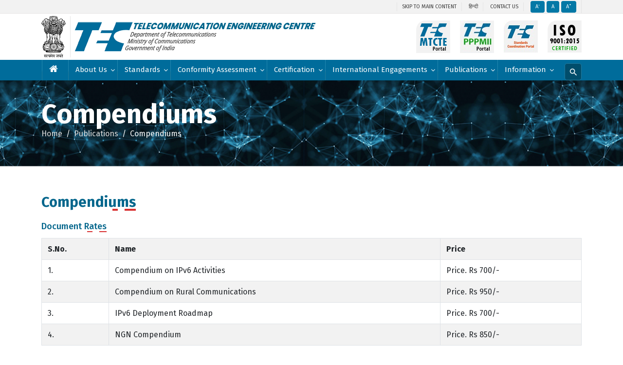

--- FILE ---
content_type: text/html; charset=UTF-8
request_url: https://tec.gov.in/public/compendiums
body_size: 9898
content:
<title>Compendiums - Telecommunication Engineering Centre | Department of Telecommunications | Ministry of Communication | Government of India</title>
<meta name="description" content="Compendiums

Document Rates


	
		
			S.No.
			Name
			Price
		
		
			1.
			Compendium on IPv6 Activities
			Price. Rs 700/-
		
		
			2.
			Compendium on Rural Communications
			Price...." />
<meta name="keywords" content="compendiums" />
<meta name="robots" content="index,follow" />
<meta property="og:type" content="article" />
<meta property="og:site_name" content="PMI Musi Banyuasin" />
<meta property="og:title" content="Compendiums" />
<meta property="og:description" content="Compendiums

Document Rates


	
		
			S.No.
			Name
			Price
		
		
			1.
			Compendium on IPv6 Activities
			Price. Rs 700/-
		
		
			2.
			Compendium on Rural Communications
			Price...." />
<meta property="og:url" content="https://tec.gov.in/public/compendiums" />
<meta property="og:image" content="https://tec.gov.in/public/files/assets/img_hn34Gx7u8AVdve5_07112020011130.png" />
<meta property="og:image:type" content="image/jpeg" />
<meta name="twitter:card" content="summary_large_image" />
<meta name="twitter:title" content="Compendiums" />
<meta name="twitter:description" content="Compendiums

Document Rates


	
		
			S.No.
			Name
			Price
		
		
			1.
			Compendium on IPv6 Activities
			Price. Rs 700/-
		
		
			2.
			Compendium on Rural Communications
			Price...." />
<meta name="twitter:image:src" content="https://tec.gov.in/public/files/assets/img_hn34Gx7u8AVdve5_07112020011130.png" />

 <script src="https://ajax.googleapis.com/ajax/libs/jquery/3.3.1/jquery.min.js"></script>
<link rel="stylesheet" href="https://tec.gov.in/public/demo/datatables.net-bs/css/dataTables.bootstrap.min.css">

<!DOCTYPE html>
<html dir="ltr" lang="en">

<head>
   <meta name="viewport" content="width=device-width,initial-scale=1.0" />
   <meta http-equiv="content-type" content="text/html; charset=UTF-8" />
   <link href="https://fonts.googleapis.com/css?family=Poppins|Raleway&display=swap" rel="stylesheet">
   <link href="https://tec.gov.in/public/files/assets/img_Pkp9AhGPpnqPYwg_13122020233856.png" rel="shortcut icon" type="image/png">


   <link rel="stylesheet" href="https://maxcdn.bootstrapcdn.com/font-awesome/4.7.0/css/font-awesome.min.css">
   <link href="https://fonts.googleapis.com/css2?family=Fira+Sans:ital,wght@0,100;0,200;0,300;0,400;0,500;0,600;0,700;0,800;0,900;1,100;1,200;1,300;1,400;1,500;1,600;1,700;1,800;1,900&display=swap" rel="stylesheet">
   <link href="https://fonts.googleapis.com/css2?family=Coda+Caption:wght@800&display=swap" rel="stylesheet">
   <meta name="theme-color" content="#04668c">
   <link rel="icon" href="asset/img/favicon.png" type="image/x-icon">
   <link rel="stylesheet" href="https://tec.gov.in/public/assets/css/bootstrap.min.css">
   <link rel="stylesheet" href="https://tec.gov.in/public/assets/css/main_style.css">
   <link rel="stylesheet" href="https://tec.gov.in/public/assets/css/committee-working.css">
   <link rel="stylesheet" href="https://maxcdn.bootstrapcdn.com/font-awesome/4.7.0/css/font-awesome.min.css">
   <link href="https://fonts.googleapis.com/css2?family=Fira+Sans:ital,wght@0,100;0,200;0,300;0,400;0,500;0,600;0,700;0,800;0,900;1,100;1,200;1,300;1,400;1,500;1,600;1,700;1,800;1,900&display=swap" rel="stylesheet">
   <link href="https://fonts.googleapis.com/css2?family=Coda+Caption:wght@800&display=swap" rel="stylesheet">
   <script>
      function isNumber(evt) {
         var iKeyCode = (evt.which) ? evt.which : evt.keyCode
         if (iKeyCode != 46 && iKeyCode > 31 && (iKeyCode < 48 || iKeyCode > 57))
            return false;
         return true;
      }
   </script>
   <script src='https://www.google.com/recaptcha/api.js' async defer></script>
   
   <!--[if lt IE 9]>
        <script src="https://oss.maxcdn.com/html5shiv/3.7.2/html5shiv.min.js"></script>
        <script src="https://oss.maxcdn.com/respond/1.4.2/respond.min.js"></script>
    <![endif]-->
   
</head>


<body>
   <div id="wrapper" class="clearfix">
      

      <header class="">
         <div class="top-header-section bg-white-smoke">
            <div class="container">
               <div class="row">
                  <div class="col-lg-12">
                     <ul>
                        <!--<li>
                              <a href=""> Screen Reader</a>
                           </li>-->
                        <li>
                           <a href="#mainContent">skip to main content</a>
                        </li>
                        <li>
                           <a href="hindi">हिन्दी </a>
                        </li>
                        <li>
                           <a href="contact-us-4">Contact us </a>
                        </li>
                        <!--<li>
                              <a href=""><img src='https://tec.gov.in/public/demo/img/icon/wheel.png'></a>
                           </li>-->
                        <li>
                           <a id="btn-decrease" class="small-blue btn font-button minus">
                              A<sup>-</sup>
                           </a>
                           <a id="btn-orig" class="small-blue btn">A</a>
                           <a id="btn-increase" class="small-blue btn font-button plus">A<sup>+</sup></a>
                        </li>
                     </ul>
                  </div>
               </div>
            </div>
         </div>
         <div class="header-logo-section">
            <div class="container">
               <div class="row">
                  <div class="col-lg-12">
                     <div class="logo-left">
                        <div class="ashoka-logo"><a href="https://www.india.gov.in/" target="_blank" alt="logo">
                              <img src="https://tec.gov.in/public/demo/img/gov_logo.svg"></a></div>
                        <div class="site-logo"><a href="https://tec.gov.in/public" alt="logo"><img src="https://tec.gov.in/public/files/assets/img_SclAhFTnvFNPIxC_13122020233856.png" class="img-fluid"></a></div>
                     </div>
                     <div class="logo-right">
                                                   <div class="other-logo"><a href="http://www.mtcte.tec.gov.in/" class="hvr-float-shadow" target="_blank" alt=""><img src="https://tec.gov.in/public/files/assets/img_kt7QaG5SvDJAx5L_15122020234129.png"></a></div>
                                                                           <div class="other-logo"><a href="https://tec.gov.in/PPPMII/" class="hvr-float-shadow" target="_blank" alt=""><img src="https://tec.gov.in/public/files/assets/img_BSnqH9Z0tM0Fzx9_10112021151321.jpeg"></a></div>
                                                                           <div class="other-logo"><a href="https://tec.gov.in/scp" class="hvr-float-shadow" target="_blank" alt=""><img src="https://tec.gov.in/public/files/assets/img_HVXVCwOFR1d1gQb_05072023180331.png"></a></div>
                                                                           <div class="other-logo"><a href="/iso-90012015-certification" class="hvr-float-shadow" target="_blank" alt=""><img src="https://tec.gov.in/public/files/assets/img_ayxH0UKHhfZQw7I_15122020234129.png"></a></div>
                                             </div>
                     <div class="visible-md-block visible-sm-block d-lg-none mb-5 col-sm-9" style="display:inline-flex;">
                                                   <div class="other-logo"><a href="http://www.mtcte.tec.gov.in/" class="hvr-float-shadow" target="_blank" alt=""><img style="width:50%;" src="https://tec.gov.in/public/files/assets/img_kt7QaG5SvDJAx5L_15122020234129.png" class="img-thumbnail"></a></div>
                                                                           <div class="other-logo"><a href="https://tec.gov.in/PPPMII/" class="hvr-float-shadow" target="_blank" alt=""><img style="width:50%;" class="img-thumbnail" src="https://tec.gov.in/public/files/assets/img_BSnqH9Z0tM0Fzx9_10112021151321.jpeg"></a></div>
                                                                           <div class="other-logo"><a href="https://tec.gov.in/scp" class="hvr-float-shadow" target="_blank" alt=""><img src="https://tec.gov.in/public/files/assets/img_HVXVCwOFR1d1gQb_05072023180331.png"></a></div>
                                                                           <div class="other-logo"><a href="/iso-90012015-certification" class="hvr-float-shadow" target="_blank" alt=""><img style="width:50%;" class="img-thumbnail" src="https://tec.gov.in/public/files/assets/img_ayxH0UKHhfZQw7I_15122020234129.png"></a></div>
                                             </div>
                  </div>
               </div>
            </div>
         </div>
      </header>

      <div id="main-menu" class="main-menu">
         <div class="container">
            <nav class="navigation">
               <ul class="core-menu">
                  <li><a href="https://tec.gov.in/public" class="line_bg"><i class="fa fa-home" aria-hidden="true"></i></a>
                  </li>
                                    <li>
                     <a href="#" class="line_bg">About Us<span class='toggle' style="margin-top: 5px;"></span></a>
                     <ul class="dropdown">
                                                
                           <li><a href="from-desk-of-head-tec">From Desk of Head TEC</a></li>
                                                                        
                           <li><a href="vision-mission">Vision &amp; Mission</a></li>
                                                                        
                           <li><a href="tec-functions">TEC Functions</a></li>
                                                                        
                           <li><a href="whos-who">Who&#039;s who</a></li>
                                                                                                   <li>
                              <a href="#">Divisions in TEC <span class="toggle2" style="margin-top: 4px;margin-right:10px"></span></a>
                              <ul class="dropdown2">
                                 <li>
                                    <ol class="dropdown2-haf">
                                                                              <li><a href="access-lab-al">Access Lab (AL)</a></li>
                                                                              <li><a href="administration">Administration (A)</a></li>
                                                                              <li><a href="conformity-assessment-ca">Conformity Assessment (CA)</a></li>
                                                                              <li><a href="control-lab-cl-3">Control Lab (CL)</a></li>
                                                                              <li><a href="convergence-broadcasting-cb">Convergence &amp; Broadcasting (C&amp;B)</a></li>
                                                                              <li><a href="customer-premises-equipments-terminals-lab-cpe-tl-3">Customer Premises Equipments &amp; Terminals Lab (CPE &amp; TL)</a></li>
                                                                              <li><a href="fixed-access-fa">Fixed Access (FA)</a></li>
                                                                              <li><a href="future-networks-fn">Future Networks (FN)</a></li>
                                                                              <li><a href="indigenous-manufacturing-promotion-tbt-enquiry-point-imp-tep">Indigenous Manufacturing Promotion &amp; TBT Enquiry Point (IMP &amp; TEP)</a></li>
                                                                              <li><a href="information-technology">Information Technology (IT)</a></li>
                                       
                                    </ol>
                                 </li>
                                 <li>
                                    <ol class="dropdown2-haf">
                                                                              <li><a href="internet-of-things-iot">Internet of Things (IoT)</a></li>
                                                                              <li><a href="mobile-technologies-mt">Mobile Technologies (MT)</a></li>
                                                                              <li><a href="next-generation-switching-ngs">Next Generation Switching (NGS)</a></li>
                                                                              <li><a href="personnel-training-pt">Personnel &amp; Training (P&amp;T)</a></li>
                                                                              <li><a href="quantum-technology-qt">Quantum Technology (QT)</a></li>
                                                                              <li><a href="radio-r">Radio (R)</a></li>
                                                                              <li><a href="regional-coordination-rc">Regional Coordination (RC)</a></li>
                                                                              <li><a href="safety-lab-sl">Safety Lab (SL)</a></li>
                                                                              <li><a href="standardization-sd">Standardization (SD)</a></li>
                                                                              <li><a href="telecom-certification-tc">Telecom Certification (TC)</a></li>
                                                                              <li><a href="telecom-security-ts">Telecom Security (TS)</a></li>
                                                                              <li><a href="telecom-skill-development-tsd">Telecom Skill Development (TSD)</a></li>
                                                                              <li><a href="transmission-tx">Transmission (TX)</a></li>
                                       
                                    </ol>
                                 </li>
                              </ul>
                                                                           
                           <li><a href="regional-centres">Regional Centres</a></li>
                                                                        
                           <li><a href="wto-tbt-enquiry-point">WTO-TBT Enquiry Point</a></li>
                                                                        
                           <li><a href="quality-policy-objectives">Quality Policy &amp; Objectives</a></li>
                                                                        
                           <li><a href="iso-90012015-certification">ISO 9001:2015 Certification</a></li>
                                                                        
                           <li><a href="international-acclaims">International Acclaims</a></li>
                                                                                                   <li>
                              <a href="#">National Working Groups<span class="toggle2" style="margin-right:10px"></span></a>
                              <ul class="dropdown2" style="width:250px;min-height:236px;">
                                 <li>
                                    <ol class="dropdown2-haf">
                                                                              <li><a href="nwg-11">NWG-11</a></li>
                                                                              <li><a href="nwg-12">NWG-12</a></li>
                                                                              <li><a href="nwg-13">NWG-13</a></li>
                                                                              <li><a href="nwg-15">NWG-15</a></li>
                                                                              <li><a href="nwg-16">NWG-16</a></li>
                                                                              <li><a href="nwg-17">NWG-17</a></li>
                                                                              <li><a href="nwg-2">NWG-2</a></li>
                                                                              <li><a href="nwg-20">NWG-20</a></li>
                                                                              <li><a href="nwg-21">NWG-21</a></li>
                                                                              <li><a href="nwg-3">NWG-3</a></li>
                                                                              <li><a href="nwg-5">NWG-5</a></li>
                                                                              <li><a href="nwg-9">NWG-9</a></li>
                                                                           </ol>
                                 </li>
                              </ul>
                                                   
                     </ul>
                  </li>
                  
                                    <li>
                     <a href="#" class="line_bg">Standards<span class='toggle' style="margin-top: 5px;"></span></a>
                     <ul class="dropdown">
                                                
                           <li><a href="standards-specifications">Standards/ Specifications</a></li>
                                                                        
                           <li><a href="https://tec.gov.in/consultations">Consultations</a></li>
                                                                        
                           <li><a href="essential-requirements">Essential Requirements (ERs)</a></li>
                                                                                                   <li>
                              <a href="#">Standards Development Process<span class="toggle2" style="margin-top: 4px;margin-right:10px"></span></a>
                              <ul class="dropdown2" style="width:250px;min-height:236px;">
                                 <li>
                                    <ol class="dropdown2-haf">
                                                                              <li><a href="definitions-and-structure-of-document">Definitions and Structure of Document</a></li>
                                                                              <li><a href="format-and-numbering-for-standard-document">Format and Numbering</a></li>
                                                                              <li><a href="constitution-of-committees-and-sub-committees">Constitution of Committees</a></li>
                                                                              <li><a href="functions-of-the-committee-and-sub-committee-for-standards">Functions of Committees</a></li>
                                                                              <li><a href="standard-document-formulation-modification-withdrawal-review-process">Document Formulation Process</a></li>
                                                                              <li><a href="essential-requirements-2">Essential Requirements</a></li>
                                                                              <li><a href="abbreviations">Abbreviations</a></li>
                                                                           </ol>
                                 </li>
                              </ul>
                                                                           
                           <li><a href="standards-adoption-policy">Adopted Standards &amp; Adoption Policy</a></li>
                                                                                                   <li>
                              <a href="#">Committees & Working Groups <span class="toggle2" style="margin-top: 4px;margin-right:10px"></span></a>
                              <ul class="dropdown2" style="width:250px;min-height:236px;">
                                 <li>
                                    <ol class="dropdown2-haf">
                                                                              <li><a href="development-coordination-committee">Development Coordination Committee</a></li>
                                                                              <li><a href="dcc-sub-committee">DCC Sub-Committee</a></li>
                                                                              <li><a href="manufacturers-forum">Manufacturer&#039;s Forum</a></li>
                                                                              <li><a href="national-working-groups">National Working Groups</a></li>
                                                                              <li><a href="m2m-working-groups">M2M Working Groups</a></li>
                                                                           </ol>
                                 </li>
                              </ul>
                                                                           
                           <li><a href="standards-withdrwan">Standards Withdrawn</a></li>
                                                                        
                           <li><a href="telecommunication-infrastructure-ti-products-and-equipment">In Building Development Certification</a></li>
                                                
                     </ul>
                  </li>
                                                      <li>
                     <a href="#" class="line_bg">Conformity Assessment<span class='toggle' style="margin-top:5px"></span></a>
                     <ul class="dropdown">
                                                
                           <li><a href="mandatory-testing-and-certification-of-telecom-equipments-mtcte">Mandatory Testing &amp; Certification (MTCTE)</a></li>
                                                                        
                           <li><a href="voluntary-testing-certification">Voluntary Testing Certification</a></li>
                                                                                                   <li>
                              <a href="#">Labs in TEC<span class="toggle2" style="margin-top: 4px;margin-right:10px"></span></a>
                              <ul class="dropdown2" style="width:250px;min-height:236px;">
                                 <li>
                                    <ol class="dropdown2-haf">
                                                                              <li><a href="access-lab-al-2">Access Lab (AL)</a></li>
                                                                              <li><a href="control-lab-cl-2">Control Lab (CL)</a></li>
                                                                              <li><a href="customer-premises-equipments-terminals-lab-cpe-tl-2">Customer Premises Equipments &amp; Terminals Lab (CPE &amp; TL)</a></li>
                                                                              <li><a href="ipv6-ready-logo-test-lab">IPv6 Ready Logo Test Lab</a></li>
                                                                              <li><a href="next-generation-network-ngn-2">Next Generation Network (NGN)</a></li>
                                                                              <li><a href="sar-lab">SAR Lab</a></li>
                                                                              <li><a href="security-lab-sl">Security Lab (SL)</a></li>
                                                                           </ol>
                                 </li>
                              </ul>
                                                                           
                           <li><a href="conformity-assessment-body">Conformity Assessment Body (CAB) designation scheme</a></li>
                                                                        
                           <li><a href="Labs-Designated-by-TEC">Labs (CAB) Designated by TEC</a></li>
                                                                        
                           <li><a href="CAB-Designation-withdrawn">CAB Designation withdrawn</a></li>
                                                
                     </ul>
                  </li>
                  

                                    <li>
                     <a href="#" class="line_bg">Certification<span class='toggle' style="margin-top: 5px;"></span></a>
                     <ul class="dropdown">
                                                <li><a href="mandatory-testing-and-certification-of-telecom-equipments-mtcte">Mandatory Testing &amp; Certification (MTCTE)</a></li>
                                                <li><a href="voluntary-testing-certification">Type Approval Certificate</a></li>
                                                <li><a href="voluntary-testing-certification">Interface Approval Certificate</a></li>
                                                <li><a href="voluntary-testing-certification">Certificate of Approval</a></li>
                                                <li><a href="voluntary-testing-certification">Technology Approval</a></li>
                                                <li><a href="Equipment-certified-under-MTCTE">Equipment certified under MTCTE</a></li>
                                                <li><a href="list-of-certifications-issued">List of Certificates issued</a></li>
                                                <li><a href="list-of-certificates-withdrawn">List of Certificates withdrawn</a></li>
                                             </ul>
                  </li>
                                                      <li>
                     <a href="#" class="line_bg">International Engagements<span class='toggle' style="margin-top: 5px;"></span></a>
                     <ul class="dropdown">
                                                                           <li>
                              <a href="#">Engagements with International Bodies<span class="toggle2" style="margin-top: 4px;margin-right:10px"></span></a>
                              <ul class="dropdown2" style="width:250px;min-height:236px;">
                                 <li>
                                    <ol class="dropdown2-haf">
                                                                              <li><a href="itu">ITU</a></li>
                                                                              <li><a href="national-working-groups">National Working Groups</a></li>
                                                                              <li><a href="apt">APT</a></li>
                                                                              <li><a href="etsi">ETSI</a></li>
                                                                              <li><a href="ieee">IEEE</a></li>
                                                                              <li><a href="ietf">IETF</a></li>
                                                                              <li><a href="3gpp">3GPP</a></li>
                                                                              <li><a href="onem2m">OneM2M</a></li>
                                                                              <li><a href="oceanis">OCEANIS</a></li>
                                                                           </ol>
                                 </li>
                              </ul>
                                                                           
                           <li><a href="contributions">Contributions</a></li>
                                                                        
                           <li><a href="wto-tbt-enquiry-point">WTO-TBT Enquiry Point</a></li>
                                                                        
                           <li><a href="itu-t-fgainn">ITU-T FGAINN</a></li>
                                                
                     </ul>
                  </li>
                                                      <li>
                     <a href="#" class="line_bg">Publications<span class='toggle' style="margin-top: 5px;"></span></a>
                     <ul class="dropdown">
                                                <li><a href="study-papers">Study Papers</a></li>
                                                <li><a href="compendiums">Compendiums</a></li>
                                                <li><a href="guidelines">Guidelines</a></li>
                                                <li><a href="M2M-IoT-technical-reports">Technical Reports</a></li>
                                                <li><a href="newsletter">Newsletter</a></li>
                                                <li><a href="hindi-sancharika">Sancharika (Hindi)</a></li>
                                             </ul>
                  </li>
                                                      <li>
                     <a href="#" class="line_bg">Information<span class='toggle' style="margin-top: 5px;"></span></a>
                     <ul class="dropdown">
                                                <li><a href="meetings">Meetings &amp; Webinars</a></li>
                                                <li><a href="consultations">Consultations</a></li>
                                                <li><a href="Circulars">Circulars</a></li>
                                                <li><a href="Tenders">Tenders</a></li>
                                                <li><a href="Vacancies">Vacancies</a></li>
                                                <li><a href="gallery">Photo Gallery</a></li>
                                                <li><a href="right-to-information">Right to Information</a></li>
                                                <li><a href="Forms">Forms</a></li>
                                                <li><a href="citizens-charter">Citizen Charter</a></li>
                                                <li><a href="contact-us-4">Contact Us</a></li>
                                                <li><a href="nccs">NCCS</a></li>
                                             </ul>
                  </li>
                                    <div class="search_btn"><i class="fa fa-search " style="margin-top: 7px;" aria-hidden="true"></i>
                  </div>
                  <div class="search-box">
                     <form action="search" method="GET">
                        <input type="text" class="form-control" placeholder="Search here" name="q" />
                        <input type="submit" class="bg-gradient btn " value="Search" />
                     </form>
                  </div>
               </ul>
            </nav>
         </div>
      </div>

      <!----****************mobile responsive nav******************--->
      <nav id="cssmenu">
         <div class="button" style="margin-top:-39px;"></div>
         <ul>
            <li><a href="https://tec.gov.in/public" class="line_bg"><i class="fa fa-home" aria-hidden="true"></i></a>
            </li>
                        <li>
               <a href="#" class="line_bg">About Us<span class='toggle'></span></a>
               <ul class="dropdown">
                                    
                     <li><a href="from-desk-of-head-tec">From Desk of Head TEC</a></li>
                                                      
                     <li><a href="vision-mission">Vision &amp; Mission</a></li>
                                                      
                     <li><a href="tec-functions">TEC Functions</a></li>
                                                      
                     <li><a href="whos-who">Who&#039;s who</a></li>
                                                                           <li>
                        <a href="#">Divisions in TEC <span class="toggle2"></span></a>
                        <ul class="dropdown2">
                           <li>
                              <ol class="dropdown2-haf">
                                                                  <li><a href="access-lab-al">Access Lab (AL)</a></li>
                                                                  <li><a href="administration">Administration (A)</a></li>
                                                                  <li><a href="conformity-assessment-ca">Conformity Assessment (CA)</a></li>
                                                                  <li><a href="control-lab-cl-3">Control Lab (CL)</a></li>
                                                                  <li><a href="convergence-broadcasting-cb">Convergence &amp; Broadcasting (C&amp;B)</a></li>
                                                                  <li><a href="customer-premises-equipments-terminals-lab-cpe-tl-3">Customer Premises Equipments &amp; Terminals Lab (CPE &amp; TL)</a></li>
                                                                  <li><a href="fixed-access-fa">Fixed Access (FA)</a></li>
                                                                  <li><a href="future-networks-fn">Future Networks (FN)</a></li>
                                                                  <li><a href="indigenous-manufacturing-promotion-tbt-enquiry-point-imp-tep">Indigenous Manufacturing Promotion &amp; TBT Enquiry Point (IMP &amp; TEP)</a></li>
                                                                  <li><a href="information-technology">Information Technology (IT)</a></li>
                                 
                              </ol>
                           </li>
                           <li>
                              <ol class="dropdown2-haf">
                                                                  <li><a href="internet-of-things-iot">Internet of Things (IoT)</a></li>
                                                                  <li><a href="mobile-technologies-mt">Mobile Technologies (MT)</a></li>
                                                                  <li><a href="next-generation-switching-ngs">Next Generation Switching (NGS)</a></li>
                                                                  <li><a href="personnel-training-pt">Personnel &amp; Training (P&amp;T)</a></li>
                                                                  <li><a href="quantum-technology-qt">Quantum Technology (QT)</a></li>
                                                                  <li><a href="radio-r">Radio (R)</a></li>
                                                                  <li><a href="regional-coordination-rc">Regional Coordination (RC)</a></li>
                                                                  <li><a href="safety-lab-sl">Safety Lab (SL)</a></li>
                                                                  <li><a href="standardization-sd">Standardization (SD)</a></li>
                                                                  <li><a href="telecom-certification-tc">Telecom Certification (TC)</a></li>
                                                                  <li><a href="telecom-security-ts">Telecom Security (TS)</a></li>
                                                                  <li><a href="telecom-skill-development-tsd">Telecom Skill Development (TSD)</a></li>
                                                                  <li><a href="transmission-tx">Transmission (TX)</a></li>
                                 
                              </ol>
                           </li>
                        </ul>
                                                         
                     <li><a href="regional-centres">Regional Centres</a></li>
                                                      
                     <li><a href="wto-tbt-enquiry-point">WTO-TBT Enquiry Point</a></li>
                                                      
                     <li><a href="quality-policy-objectives">Quality Policy &amp; Objectives</a></li>
                                                      
                     <li><a href="iso-90012015-certification">ISO 9001:2015 Certification</a></li>
                                                      
                     <li><a href="international-acclaims">International Acclaims</a></li>
                                                      
                     <li><a href="">National Working Groups</a></li>
                                    
               </ul>
            </li>
            
                        <li>
               <a href="#" class="line_bg">Standards<span class='toggle'></span></a>
               <ul class="dropdown">
                                    
                     <li><a href="standards-specifications">Standards/ Specifications</a></li>
                                                      
                     <li><a href="https://tec.gov.in/consultations">Consultations</a></li>
                                                      
                     <li><a href="essential-requirements">Essential Requirements (ERs)</a></li>
                                                                           <li>
                        <a href="#">Standards Development Process<span class="toggle2"></span></a>
                        <ul class="dropdown2" style="width:250px;min-height:236px;">
                           <li>
                              <ol class="dropdown2-haf">
                                                                  <li><a href="definitions-and-structure-of-document">Definitions and Structure of Document</a></li>
                                                                  <li><a href="format-and-numbering-for-standard-document">Format and Numbering</a></li>
                                                                  <li><a href="constitution-of-committees-and-sub-committees">Constitution of Committees</a></li>
                                                                  <li><a href="functions-of-the-committee-and-sub-committee-for-standards">Functions of Committees</a></li>
                                                                  <li><a href="standard-document-formulation-modification-withdrawal-review-process">Document Formulation Process</a></li>
                                                                  <li><a href="essential-requirements-2">Essential Requirements</a></li>
                                                                  <li><a href="abbreviations">Abbreviations</a></li>
                                                               </ol>
                           </li>
                        </ul>
                                                         
                     <li><a href="standards-adoption-policy">Adopted Standards &amp; Adoption Policy</a></li>
                                                                           <li>
                        <a href="#">Committees & Working Groups <span class="toggle2"></span></a>
                        <ul class="dropdown2" style="width:250px;min-height:236px;">
                           <li>
                              <ol class="dropdown2-haf">
                                                                  <li><a href="development-coordination-committee">Development Coordination Committee</a></li>
                                                                  <li><a href="dcc-sub-committee">DCC Sub-Committee</a></li>
                                                                  <li><a href="manufacturers-forum">Manufacturer&#039;s Forum</a></li>
                                                                  <li><a href="national-working-groups">National Working Groups</a></li>
                                                                  <li><a href="m2m-working-groups">M2M Working Groups</a></li>
                                                               </ol>
                           </li>
                        </ul>
                                                         
                     <li><a href="standards-withdrwan">Standards Withdrawn</a></li>
                                                      
                     <li><a href="telecommunication-infrastructure-ti-products-and-equipment">In Building Development Certification</a></li>
                                    
               </ul>
            </li>
                                    <li>
               <a href="#" class="line_bg">Conformity Assessment<span class='toggle'></span></a>
               <ul class="dropdown">
                                    
                     <li><a href="mandatory-testing-and-certification-of-telecom-equipments-mtcte">Mandatory Testing &amp; Certification (MTCTE)</a></li>
                                                      
                     <li><a href="voluntary-testing-certification">Voluntary Testing Certification</a></li>
                                                                           <li>
                        <a href="#">Labs in TEC<span class="toggle2"></span></a>
                        <ul class="dropdown2" style="width:250px;min-height:236px;">
                           <li>
                              <ol class="dropdown2-haf">
                                                                  <li><a href="access-lab-al-2">Access Lab (AL)</a></li>
                                                                  <li><a href="control-lab-cl-2">Control Lab (CL)</a></li>
                                                                  <li><a href="customer-premises-equipments-terminals-lab-cpe-tl-2">Customer Premises Equipments &amp; Terminals Lab (CPE &amp; TL)</a></li>
                                                                  <li><a href="ipv6-ready-logo-test-lab">IPv6 Ready Logo Test Lab</a></li>
                                                                  <li><a href="next-generation-network-ngn-2">Next Generation Network (NGN)</a></li>
                                                                  <li><a href="sar-lab">SAR Lab</a></li>
                                                                  <li><a href="security-lab-sl">Security Lab (SL)</a></li>
                                                               </ol>
                           </li>
                        </ul>
                                                         
                     <li><a href="conformity-assessment-body">Conformity Assessment Body (CAB) designation scheme</a></li>
                                                      
                     <li><a href="Labs-Designated-by-TEC">Labs (CAB) Designated by TEC</a></li>
                                                      
                     <li><a href="CAB-Designation-withdrawn">CAB Designation withdrawn</a></li>
                                    
               </ul>
            </li>
            

                        <li>
               <a href="#" class="line_bg">Certification<span class='toggle'></span></a>
               <ul class="dropdown">
                                    <li><a href="mandatory-testing-and-certification-of-telecom-equipments-mtcte">Mandatory Testing &amp; Certification (MTCTE)</a></li>
                                    <li><a href="voluntary-testing-certification">Type Approval Certificate</a></li>
                                    <li><a href="voluntary-testing-certification">Interface Approval Certificate</a></li>
                                    <li><a href="voluntary-testing-certification">Certificate of Approval</a></li>
                                    <li><a href="voluntary-testing-certification">Technology Approval</a></li>
                                    <li><a href="Equipment-certified-under-MTCTE">Equipment certified under MTCTE</a></li>
                                    <li><a href="list-of-certifications-issued">List of Certificates issued</a></li>
                                    <li><a href="list-of-certificates-withdrawn">List of Certificates withdrawn</a></li>
                                 </ul>
            </li>
                                    <li>
               <a href="#" class="line_bg">International Engagements<span class='toggle'></span></a>
               <ul class="dropdown">
                                                         <li>
                        <a href="#">Engagements with International Bodies<span class="toggle2"></span></a>
                        <ul class="dropdown2" style="width:250px;min-height:236px;">
                           <li>
                              <ol class="dropdown2-haf">
                                                                  <li><a href="itu">ITU</a></li>
                                                                  <li><a href="national-working-groups">National Working Groups</a></li>
                                                                  <li><a href="apt">APT</a></li>
                                                                  <li><a href="etsi">ETSI</a></li>
                                                                  <li><a href="ieee">IEEE</a></li>
                                                                  <li><a href="ietf">IETF</a></li>
                                                                  <li><a href="3gpp">3GPP</a></li>
                                                                  <li><a href="onem2m">OneM2M</a></li>
                                                                  <li><a href="oceanis">OCEANIS</a></li>
                                                               </ol>
                           </li>
                        </ul>
                                                         
                     <li><a href="contributions">Contributions</a></li>
                                                      
                     <li><a href="wto-tbt-enquiry-point">WTO-TBT Enquiry Point</a></li>
                                                      
                     <li><a href="itu-t-fgainn">ITU-T FGAINN</a></li>
                                    
               </ul>
            </li>
                                    <li>
               <a href="#" class="line_bg">Publications<span class='toggle'></span></a>
               <ul class="dropdown">
                                    <li><a href="study-papers">Study Papers</a></li>
                                    <li><a href="compendiums">Compendiums</a></li>
                                    <li><a href="guidelines">Guidelines</a></li>
                                    <li><a href="M2M-IoT-technical-reports">Technical Reports</a></li>
                                    <li><a href="newsletter">Newsletter</a></li>
                                    <li><a href="hindi-sancharika">Sancharika (Hindi)</a></li>
                                 </ul>
            </li>
                                    <li>
               <a href="#" class="line_bg">Information<span class='toggle'></span></a>
               <ul class="dropdown">
                                    <li><a href="meetings">Meetings &amp; Webinars</a></li>
                                    <li><a href="consultations">Consultations</a></li>
                                    <li><a href="Circulars">Circulars</a></li>
                                    <li><a href="Tenders">Tenders</a></li>
                                    <li><a href="Vacancies">Vacancies</a></li>
                                    <li><a href="gallery">Photo Gallery</a></li>
                                    <li><a href="right-to-information">Right to Information</a></li>
                                    <li><a href="Forms">Forms</a></li>
                                    <li><a href="citizens-charter">Citizen Charter</a></li>
                                    <li><a href="contact-us-4">Contact Us</a></li>
                                    <li><a href="nccs">NCCS</a></li>
                                 </ul>
            </li>
                     </ul>
      </nav>
      <!----****************mobile responsive nav******************--->



      <div class="main-content">
          <!---************** start inner banner section start here ***************-->
    <div class="inner-banner-section">
      <img src="https://tec.gov.in/public/demo/img/banner/inner-banner.jpg" class="">
    <div class="overlap-section">
      <div class="container">
        <div class="row">
          <div class="col-md-12 headTitle">
            <h2>Compendiums</h2>
            <nav aria-label="breadcrumb">
              <ol class="breadcrumb">
              <li class="breadcrumb-item"><a href="">Home</a></li>
              <li class="breadcrumb-item"><a href="#">Publications</a></li>
              <li class="breadcrumb-item active" aria-current="page">Compendiums</li>
              </ol>
            </nav>
          </div>
        </div>
      </div>
    </div>
    </div>
      <!---************** end inner banner section here ***************-->


<section class="inner-header divider parallax layer-overlay layer-pattern">
    <div class="container pt-10 pb-20">
        <div class="section-content pt-10">
            <div class="row">
                <div class="col-md-12">
                    <h3 class="title text-white">Compendiums</h3>
                </div>
            </div>
        </div>
    </div>
</section>
<section>
    <div class="container mt-30 mb-30 pt-30 pb-30" id="mainContent">
        <div class="row">
            <div class="col-md-12">
                <div class="blog-posts single-post">
                    <article class="post clearfix mb-0">
                        <!--<div class="entry-header mb-20">-->
                        <!--    <div class="post-thumb thumb mb-10"> <img src="https://tec.gov.in/public/files/assets/img_hn34Gx7u8AVdve5_07112020011130.png" alt=""-->
                        <!--            class="img-responsive img-fullwidth"> </div>-->
                        <!--    <span class="pl-10"><em></em></span>-->
                        <!--</div>-->
                        <div class="entry-content mb-30 contentTitle table-responsive">
                            <h2>Compendiums</h2><br/>

<h3>Document Rates</h3>

<table>
	<tbody>
		<tr>
			<th>S.No.</th>
			<th>Name</th>
			<th>Price</th>
		</tr>
		<tr>
			<td>1.</td>
			<td>Compendium on IPv6 Activities</td>
			<td>Price. Rs 700/-</td>
		</tr>
		<tr>
			<td>2.</td>
			<td>Compendium on Rural Communications</td>
			<td>Price. Rs 950/-</td>
		</tr>
		<tr>
			<td>3.</td>
			<td>IPv6 Deployment Roadmap</td>
			<td>Price. Rs 700/-</td>
		</tr>
		<tr>
			<td>4.</td>
			<td>NGN Compendium</td>
			<td>Price. Rs 850/-</td>
		</tr>
	</tbody>
</table>

<h3>Contact for purchase</h3>

<p>ADG (DOC-NR), Ph- 011-23717636</p>

<p>The payments are to be made by Bank draft in the name of :</p>

<p>1. AO (Cash) TEC payable at New Delhi</p>

<p>2. CAO (Cash) o/o Pr. CCA, Kolkata payable at Kolkata</p>

<p>3. CAO (Cash) o/o Pr. CCA, Mumbai payable at Mumbai</p>

<p>4. CAO (Cash) o/o Pr. CCA Bangalore payable at Bangalore</p>

<p>&nbsp;</p>
                        </div>
                    </article>

                </div>
            </div>

        </div>
    </div>
</section>
      </div>

      <div class="footer">
         <div class="container">
            <div class="row">
               <div class="col-lg-3 col-md-6 col-sm-6 border-right-1">
                  <div class="footer-col">
                                          <h4>Telecommunication Engineering Centre</h4>

<h6>Gate No. 5, Khurshid Lal Bhawan,</h6>

<h6>Janpath, New Delhi 110001. INDIA</h6>

<p>&nbsp;</p>

<h6>Director (Admin):&nbsp;+91(11) 23355028</h6>

<h6>Director (RC):&nbsp;+91(11) 23737409</h6>

<h6>Reception:&nbsp;+91(11) 23717138</h6>

<h6>Fax:&nbsp;+91(11) 23717138</h6>

<h6>E-mail:&nbsp;<a href="mailto:dira1.tec@gov.in">dira1.tec@gov.in</a></h6>
                                       </div>
               </div>
               <div class="col-lg-3 col-md-6 col-sm-6 border-right-1">
                  <div class="footer-col">
                                          <h4>Contact Us</h4>

<ul>
	<li><a href="mandatory-testing-and-certification-of-telecom-equipments-mtcte">Contact details for MTCTE</a></li>
	<li><a href="wto-tbt-enquiry-point">Contact details for WTO-TBT</a></li>
	<li><a href="regional-centres">Regional TEC contact details</a></li>
	<li><a href="whos-who">List of senior officers</a></li>
	<li><a href="new-menu1">Feedback</a></li>
	<li><a href="contact-us-4">Contact Us</a></li>
</ul>
                                       </div>
               </div>
               <div class="col-lg-3 col-md-6 col-sm-6 border-right-1">
                  <div class="footer-col">
                                          <h4>Useful Links</h4>

<ul>
	<li><a href="https://www.india.gov.in/">National Portal Of India</a></li>
	<li><a href="https://dot.gov.in/">Department Of Telecom</a></li>
	<li><a href="https://tarangsanchar.gov.in/emfportal">Tarang Sanchar Portal&nbsp;</a></li>
	<li><a href="http://www.mtcte.tec.gov.in">TEC&nbsp;MTCTE&nbsp;Portal</a></li>
	<li><a href="https://tec.gov.in/PPPMII">TEC PPP MII&nbsp;Portal</a></li>
	<li><a href="https://tec.gov.in/control-lab-form">TEC Control Lab slot booking</a></li>
	<li><a href="https://trai.gov.in">TRAI</a></li>
	<li><a href="https://nccs.gov.in">NCCS</a></li>
	<li><a href="http://www.ntiprit.gov.in/">NTIPRIT</a></li>
</ul>
                                       </div>
               </div>
               <div class="col-lg-3 col-md-6 col-sm-6 border-right-1 border-right-0">
                  <div class="footer-col">
                                          <h4>Website Policies</h4>

<ul>
	<li><a href="website-policies">Website Policy</a></li>
	<li><a href="terms-conditions">Terms &amp; Conditions</a></li>
	<li><a href="copyright-policy">Copyright Policy</a></li>
	<li><a href="accessibility-statement">Accessibility Statement</a></li>
	<li><a href="legal-disclaimer">Legal Disclaimer</a></li>
	<li><a href="sitemap">Sitemap</a></li>
</ul>
                                       </div>
               </div>
            </div>


         </div>
      </div>
      <div class="footer-bottom">
         <div class="container">
            <div class="row">
               <div class="col-md-12 border-top-padding">
                  <p>Website Content Managed by Telecommunication Engineering Centre</p>
               </div>
            </div>
         </div>
      </div>
      <div class="footer-copyright">
         <div class="container">
            <div class="row">
               <div class="col-md-12 border-top-padding">
                  <p>© 2026 Telecommunication Engineering Centre. All rights reserved</p>
               </div>
            </div>
            <div class="row">
               <div class="col-md-12 ">
                  <div class="col-sm-12 border-top-padding">
                     <p class="text-center">Visitor Count : 401,731</p>
                  </div>
                  <div class="col-sm-12 border-top-padding">
                     <p class="text-center"> Last reviewed and updated on 16-01-2026</p>
                  </div>

               </div>
            </div>
         </div>
      </div>
      
      <a id="btn-top"></a>
   </div>
   <!--Chat Board-->
   <script>
      (function() {
         var >
         js, fs, d = document, id = "tars-widget-script", b = "https://tars-file-upload.s3.amazonaws.com/bulb/";
         if (!d.getElementById(id)) {
            js = d.createElement("script");
            js.id = id;
            js.type = "text/javascript";
            js.src = b + "js/widget.js";
            fs = d.getElementsByTagName("script")[0];
            fs.parentNode.insertBefore(js, fs)
         }
      })();
      window.tarsSettings > = {
         "convid": "4kHIS8"
      };
   </script>
   <script src="https://tec.gov.in/public/front/js/jquery.min.js"></script>
   <script src="https://tec.gov.in/public/front/js/jquery-2.2.4.min.js"></script>
   <script src="https://tec.gov.in/public/front/js/jquery-ui.min.js"></script>
   <script src="https://tec.gov.in/public/front/js/bootstrap.min.js"></script>
   <script src="https://tec.gov.in/public/front/js/jquery-plugin-collection.js"></script>
   <script src="https://tec.gov.in/public/front/js/revolution-slider/js/jquery.themepunch.tools.min.js"></script>
   <script src="https://tec.gov.in/public/front/js/revolution-slider/js/jquery.themepunch.revolution.min.js"></script>
   <script src="https://tec.gov.in/public/front/js/custom.js"></script>

   <script src="https://tec.gov.in/public/demo/js/jquery.min.js"></script>
   <script src="https://tec.gov.in/public/demo/js/popper.min.js"></script>
   <script src="https://tec.gov.in/public/demo/js/bootstrap.min.js"></script>

   <script src="https://cdnjs.cloudflare.com/ajax/libs/slick-carousel/1.6.0/slick.js"></script>
   <script src="https://www.jqueryscript.net/demo/news-ticker-controls-acme/assets/js/acmeticker.js?v4"></script>

   <!-- DataTables -->
   <script src="https://tec.gov.in/public/demo/datatables.net/js/jquery.dataTables.min.js"></script>
   <script src="https://tec.gov.in/public/demo/datatables.net-bs/js/dataTables.bootstrap.min.js"></script>

   <script type="text/javascript">
      $(function() {
         $(".font-button").bind("click", function() {
            var size = parseInt($('body').css("font-size"));
            if ($(this).hasClass("plus")) {
               size = size + 2;
            } else {
               size = size - 2;
               if (size <= 10) {
                  size = 10;
               }
            }
            $('body').css("font-size", size);
         });
      });
   </script>
   <script>
      jQuery(document).ready(function($) {

         $('.my-news-ticker-3').AcmeTicker({
            type: 'typewriter',
            /*horizontal/horizontal/Marquee/type*/
            direction: 'right',
            /*up/down/left/right*/
            speed: 50,
            /*true/false/number*/
            /*For vertical/horizontal 600*/
            /*For marquee 0.05*/
            /*For typewriter 50*/
            controls: {
               prev: $('.acme-news-ticker-prev'),
               /*Can be used for horizontal/horizontal/typewriter*/
               /*not work for marquee*/
               toggle: $('.acme-news-ticker-pause'),
               /*Can be used for horizontal/horizontal/typewriter*/
               /*not work for marquee*/
               next: $('.acme-news-ticker-next') /*Can be used for horizontal/horizontal/marquee/typewriter*/
            }
         });

      })
   </script>
   <script>
      $(document).ready(function() {
         $(".core-menu li").hover(
            function() {
               $(this).children('ul').slideDown('fast');
            },
            function() {
               $('ul', this).slideUp('fast');
            });
         $(".hamburger-menu").click(function() {
            $(".burger-1, .burger-2, .burger-3").toggleClass("open");
            $(".core-menu").slideToggle("fast");
         });
      });
      $(document).ready(function() {

         $(".fa-search").click(function() {
            $(".search-box").toggle();

         });

      });
      $(document).ready(function() {
         $('.customer-logos').slick({
            slidesToShow: 6,
            slidesToScroll: 1,
            autoplay: true,
            autoplaySpeed: 1500,
            arrows: true,
            dots: false,
            pauseOnHover: true,
            responsive: [{
               breakpoint: 768,
               settings: {
                  slidesToShow: 4
               }
            }, {
               breakpoint: 520,
               settings: {
                  slidesToShow: 3
               }
            }]
         });
      });
      $(document).ready(function() {
         $('.customer-logos').slick({
            slidesToShow: 8,
            slidesToScroll: 1,
            autoplay: true,
            autoplaySpeed: 2000,
            arrows: true,
            dots: false,
            pauseOnHover: false,

            responsive: [{
               breakpoint: 768,
               settings: {
                  slidesToShow: 4
               }
            }, {
               breakpoint: 520,
               settings: {
                  slidesToShow: 3
               }
            }]
         });
      });
      var btn = $('#btn-top');

      $(window).scroll(function() {
         if ($(window).scrollTop() > 1000) {
            btn.addClass('show');
         } else {
            btn.removeClass('show');
         }
      });

      btn.on('click', function(e) {
         e.preventDefault();
         $('html, body').animate({
            scrollTop: 0
         }, '300');
      });

      $(window).scroll(function() {

         if ($(window).scrollTop() >= 300) {
            $('.header-logo-section').addClass('fixed-header');

            $('.main-menu').addClass('main-menu-fixed');

         } else {
            $('.header-logo-section').removeClass('fixed-header');
            $('.main-menu').removeClass('main-menu-fixed');

         }

      });
   </script>

   <script>
      (function($) {
         $.fn.menumaker = function(options) {
            var cssmenu = $(this),
               settings = $.extend({
                  format: "dropdown",
                  sticky: false
               }, options);
            return this.each(function() {
               $(this).find(".button").on('click', function() {
                  $(this).toggleClass('menu-opened');
                  var mainmenu = $(this).next('ul');
                  if (mainmenu.hasClass('open')) {
                     mainmenu.slideToggle().removeClass('open');
                  } else {
                     mainmenu.slideToggle().addClass('open');
                     if (settings.format === "dropdown") {
                        mainmenu.find('ul').show();
                     }
                  }
               });
               cssmenu.find('li ul').parent().addClass('has-sub');
               multiTg = function() {
                  cssmenu.find(".has-sub").prepend('<span class="submenu-button"></span>');
                  cssmenu.find('.submenu-button').on('click', function() {
                     $(this).toggleClass('submenu-opened');
                     if ($(this).siblings('ul').hasClass('open')) {
                        $(this).siblings('ul').removeClass('open').slideToggle();
                     } else {
                        $(this).siblings('ul').addClass('open').slideToggle();
                     }
                  });
               };
               if (settings.format === 'multitoggle') multiTg();
               else cssmenu.addClass('dropdown');
               if (settings.sticky === true) cssmenu.css('position', 'fixed');
               resizeFix = function() {
                  var mediasize = 1000;
                  if ($(window).width() > mediasize) {
                     cssmenu.find('ul').show();
                  }
                  if ($(window).width() <= mediasize) {
                     cssmenu.find('ul').hide().removeClass('open');
                  }
               };
               resizeFix();
               return $(window).on('resize', resizeFix);
            });
         };
      })(jQuery);

      (function($) {
         $(document).ready(function() {
            $("#cssmenu").menumaker({
               format: "multitoggle"
            });
         });
      })(jQuery);


      jQuery(document).ready(function($) {
         $('.slick.marquee').slick({
            speed: 5000,
            autoplay: true,
            autoplaySpeed: 0,
            centerMode: true,
            cssEase: 'linear',
            slidesToShow: 1,
            slidesToScroll: 1,
            variableWidth: true,
            infinite: true,
            initialSlide: 1,
            arrows: false,
            buttons: false
         });
      });
   </script>



   <!-- <script type="text/javascript" src="//s7.addthis.com/js/300/addthis_widget.js#pubid=ra-570e568148d64f3c"></script>
 -->
<script>
$(document).ready(function(){

    $("h2").addClass("header-title-about margin-top");
$(".contentTitle").find('h3').addClass("header-title-inner-small");
    $('.headTitle').find('h2').removeClass('header-title-about margin-top');
    $('.entry-content').find('ul').addClass('bullet-list');

      $('table').attr('id','example1');

      $("table").addClass("table table-striped table-bordered");

});
</script>



</body>

</html>
<style>
   h6,
   h5 {
      color: #fff !important;
   }

   .footer p {
      color: #fff !important;
   }

   .box-row {
      justify-content: flex-start !important;
   }
</style>
<script>
   var $affectedElements = $("p,div,h1,h2,h3,h4,h5,h6,span,ul,li"); // Can be extended, ex. $("div, p, span.someClass")

   // Storing the original size in a data attribute so size can be reset
   $affectedElements.each(function() {
      var $this = $(this);
      $this.data("orig-size", $this.css("font-size"));
   });

   $("#btn-increase").click(function() {
      changeFontSize(1);
   })

   $("#btn-decrease").click(function() {
      changeFontSize(-1);
   })

   $("#btn-orig").click(function() {
      $affectedElements.each(function() {
         var $this = $(this);
         $this.css("font-size", $this.data("orig-size"));
      });
   })

   function changeFontSize(direction) {
      $affectedElements.each(function() {
         var $this = $(this);
         $this.css("font-size", parseInt($this.css("font-size")) + direction);
      });
   }
</script>
<!--Chate Script-->
<script>
   (function() {
      var
         js, fs, d = document,
         id = "tars-widget-script",
         b = "https://tars-file-upload.s3.amazonaws.com/bulb/";
      if (!d.getElementById(id)) {
         js = d.createElement("script");
         js.id[1] = id;
         js.type = "text/javascript";
         js.src = b + "js/widget.js";
         fs = d.getElementsByTagName("script")[0];
         fs.parentNode.insertBefore(js, fs)
      }
   })();
   window.tarsSettings = {
      "convid": "4kHIS8",
      "href": "https://chatbot.hellotars.com/conv/4kHIS8/?_nav"
   };
</script>
<!--End Chate Script-->

--- FILE ---
content_type: text/css
request_url: https://tec.gov.in/public/assets/css/main_style.css
body_size: 11073
content:
html{-ms-text-size-adjust:100%;-webkit-text-size-adjust:100%}body{margin:0}
article,aside,details,figcaption,figure,footer,header,main,menu,nav,section{display:block}summary{display:list-item}
audio,canvas,progress,video{display:inline-block}progress{vertical-align:baseline}
audio:not([controls]){display:none;height:0}[hidden],template{display:none}
a{background-color:transparent}a:active,a:hover{outline-width:0}
abbr[title]{border-bottom:none;text-decoration:underline;text-decoration:underline dotted}
b,strong{font-weight:bolder}dfn{font-style:italic}mark{background:#ff0;color:#000}
small{font-size:80%}sub,sup{font-size:75%;line-height:0;position:relative;vertical-align:baseline}
sub{bottom:-0.25em}sup{top:-0.5em}figure{margin:1em 40px}img{border-style:none}
code,kbd,pre,samp{font-family:monospace,monospace;font-size:1em}hr{box-sizing:content-box;height:0;overflow:visible}
button,input,select,textarea,optgroup{font:inherit;margin:0}optgroup{font-weight:bold}
button,input{overflow:visible}button,select{text-transform:none}
button,[type=button],[type=reset],[type=submit]{-webkit-appearance:button}
button::-moz-focus-inner,[type=button]::-moz-focus-inner,[type=reset]::-moz-focus-inner,[type=submit]::-moz-focus-inner{border-style:none;padding:0}
button:-moz-focusring,[type=button]:-moz-focusring,[type=reset]:-moz-focusring,[type=submit]:-moz-focusring{outline:1px dotted ButtonText}
fieldset{border:1px solid #c0c0c0;margin:0 2px;padding:.35em .625em .75em}
legend{color:inherit;display:table;max-width:100%;padding:0;white-space:normal}textarea{overflow:auto}
[type=checkbox],[type=radio]{padding:0}
[type=number]::-webkit-inner-spin-button,[type=number]::-webkit-outer-spin-button{height:auto}
[type=search]{-webkit-appearance:textfield;outline-offset:-2px}
[type=search]::-webkit-search-decoration{-webkit-appearance:none}
::-webkit-file-upload-button{-webkit-appearance:button;font:inherit}
.btn-info {
    color: #fff;
    background-color: #04668c !important;
    border-color: #0378a6 !important;
}
.page-link{
	color:#353535;
}
body
{
font-family: 'Fira Sans', sans-serif;
color:#353535;
}
@font-face {
    font-family: 'ballparkweiner';
    src: url('../fonts/ballpark_free_font_by_sheiisperfect-webfont.woff2') format('woff2'),
         url('../fonts/ballpark_free_font_by_sheiisperfect-webfont.woff') format('woff');
    font-weight: normal;
    font-style: normal;
}
p{    color: #353535;font-size: 16px;}
html{box-sizing:border-box}
*,*:before,*:after{box-sizing:inherit} 	
ul,li, ol{list-style:none;padding:0px;margin:0px;color: #353535;font-size: 16px;}
.bg-gradient{
	background: -webkit-linear-gradient(to bottom, #006c9b 0%,#006c9b 50%,#004563 51%,#004563 71%,#004563 100%);
    background: -o-linear-gradient(to bottom, #006c9b 0%,#006c9b 50%,#004563 51%,#004563 71%,#004563 100%);
    background: -ms-linear-gradient(to bottom, #006c9b 0%,#006c9b 50%,#004563 51%,#004563 71%,#004563 100%);
    background: linear-gradient(to bottom, #006c9b 0%,#006c9b 50%,#004563 51%,#004563 71%,#004563 100%);
    filter: progid:DXImageTransform.Microsoft.gradient( startColorstr='#0378a6', endColorstr='#04668c',GradientType=0 );
}
.btn-blue{
    background: -webkit-linear-gradient(to bottom, #0378a6 0%,#0378a6 50%,#04668c 51%,#04668c 71%,#04668c 100%);
    background: -o-linear-gradient(to bottom, #0378a6 0%,#0378a6 50%,#04668c 51%,#04668c 71%,#04668c 100%);
    background: -ms-linear-gradient(to bottom, #0378a6 0%,#0378a6 50%,#04668c 51%,#04668c 71%,#04668c 100%);
    background: linear-gradient(to bottom, #0378a6 0%,#0378a6 50%,#04668c 51%,#04668c 71%,#04668c 100%);
    filter: progid:DXImageTransform.Microsoft.gradient( startColorstr='#0378a6', endColorstr='#04668c',GradientType=0 );
}
.btn-blue:hover{
    background: -webkit-linear-gradient(top, #f85032 0%,#f16f5c 50%,#f6290c 51%,#f02f17 71%,#e73827 100%);
    background: -o-linear-gradient(top, #f85032 0%,#f16f5c 50%,#f6290c 51%,#f02f17 71%,#e73827 100%);
    background: -ms-linear-gradient(top, #f85032 0%,#f16f5c 50%,#f6290c 51%,#f02f17 71%,#e73827 100%);
    background: linear-gradient(to bottom, #f85032 0%,#f16f5c 50%,#f6290c 51%,#f02f17 71%,#e73827 100%);
    filter: progid:DXImageTransform.Microsoft.gradient( startColorstr='#f85032', endColorstr='#e73827',GradientType=0 );
}
.bg-white-smoke{background-color:#f2f2f2;}
	.bg_linear{
		background: rgba(2,123,171,1);
background: -moz-linear-gradient(top, rgba(2,123,171,1) 0%, rgba(0,64,92,1) 100%);
background: -webkit-gradient(left top, left bottom, color-stop(0%, rgba(2,123,171,1)), color-stop(100%, rgba(0,64,92,1)));
background: -webkit-linear-gradient(top, rgba(2,123,171,1) 0%, rgba(0,64,92,1) 100%);
background: -o-linear-gradient(top, rgba(2,123,171,1) 0%, rgba(0,64,92,1) 100%);
background: -ms-linear-gradient(top, rgba(2,123,171,1) 0%, rgba(0,64,92,1) 100%);
background: linear-gradient(to bottom, rgba(2,123,171,1) 0%, rgba(0,64,92,1) 100%);
filter: progid:DXImageTransform.Microsoft.gradient( startColorstr='#027bab', endColorstr='#00405c', GradientType=0 );
	}
.redmore{
	padding: 8px 20px;
    display: inline-block;
    margin:0px;
	font-size:15px;
	color:#fff;
	box-shadow: 0px 1px 0px 3px #f2f2f2;
}
/********************Top Header section start css here ***************************/
.top-header-section {
    display: block;
    width: 100%;
border-bottom: solid 1px #e6e4e4;
}
.top-header-section ul{
display: block;
    width: 100%;
    text-align: right;
}
.top-header-section ul li{
display: inline-block;
    text-align: center;
border-right: solid 1px #e4e4e4;
    padding: 1px 10px;

}
.top-header-section ul li:first-child{border-left: solid 1px #e4e4e4;}
.top-header-section ul li a{
text-decoration: none;
color: #404040;
font-size: 11px;
text-transform: uppercase;
vertical-align: middle;
font-weight:400;
}
.top-header-section ul li a.small-blue{
background-color: #0378a6;
color: #fff !important;
padding: 3px 9px;
}
.top-header-section ul li a.small-blue:hover{
background-color: #d83030;
}
.top-header-section ul li a:hover{
color: #d83030;
}
/********************Top Header section end css here ***************************/
/********************Header logo section start css here ***************************/
.header-logo-section {
    display: block;
    background: #fff;
}
.header-logo-section .logo-left{
    display: inline-flex;
    justify-content: space-between;
    align-items: center;
   float: left;
    padding: 5px 0px;
}

.header-logo-section .logo-left .ashoka-logo{
    border-right: solid 1px rgb(0 0 0 / 0.10);
    padding-right: 4px;
margin-right:8px;
}
.header-logo-section .logo-left .ashoka-logo a img{width:50px;    margin-right: 5px;}
.header-logo-section .logo-left .site-logo a img{}
.header-logo-section .logo-left div a img{}
.header-logo-section .logo-right{
    display: inline-flex;
    justify-content: space-between;
    align-items: center;
    float: right;
    padding: 14px 0px;
}
.header-logo-section .logo-right .other-logo{
margin-left:20px;
}

.hvr-float-shadow {
    display: inline-block;
    vertical-align: middle;
    -webkit-transform: perspective(1px) translateZ(0);
    transform: perspective(1px) translateZ(0);
    box-shadow: 0 0 1px rgba(0, 0, 0, 0);
    position: relative;
    -webkit-transition-duration: 0.3s;
    transition-duration: 0.3s;
    -webkit-transition-property: transform;
    transition-property: transform;
}
.hvr-float-shadow:before {
    pointer-events: none;
    position: absolute;
    z-index: -1;
    content: '';
    top: 100%;
    left: 5%;
    height: 10px;
    width: 90%;
    opacity: 0;
    background: -webkit-radial-gradient(center, ellipse, rgba(0, 0, 0, 0.35) 0%, rgba(0, 0, 0, 0) 80%);
    background: radial-gradient(ellipse at center, rgba(0, 0, 0, 0.35) 0%, rgba(0, 0, 0, 0) 80%);
    -webkit-transition-duration: 0.3s;
    transition-duration: 0.3s;
    -webkit-transition-property: transform, opacity;
    transition-property: transform, opacity;
}
.hvr-float-shadow:hover{
    -webkit-transform: translateY(-5px);
    transform: translateY(-2px);
}
.bg-bt-fs{
	    background: rgb(187 255 190 / 65%);
    font-weight: 600;
    font-size: 16px;
}
.margin-box{
	display: flex;
    align-items: center;
    justify-content: space-between;
    margin-bottom: 15px;
    margin-top: 10px;
}
.custom-select-width{
	width: 140px !important;
}
.designation-title{font-size:12px;line-height:5px;}
.search-container {
    width: 25%;
}
.form-container{
	width: 74%;
    display: flex;
    justify-content: start;
}

.margin-box .form-group{
	margin-right:15px;
}
.pagination-flex{
	display: flex;
    align-items: center;
    justify-content: space-between;
}
.bg-bt-fs-light{    background: rgb(232 255 233);
    font-weight: 600;
    font-size: 16px;}
.bg-grey{
	    background: #f7f7f7;
		font-size:15px;
		font-weight:400;
}
/********************Header logo section end css here ***************************/
/********************menu section start css here ***************************/
.main-menu {
  display:block;
  position:relative;
 background: -webkit-linear-gradient(to bottom, #0378a6 0%,#0378a6 50%,#04668c 51%,#04668c 71%,#04668c 100%);
    background: -o-linear-gradient(to bottom, #0378a6 0%,#0378a6 50%,#04668c 51%,#04668c 71%,#04668c 100%);
    background: -ms-linear-gradient(to bottom, #0378a6 0%,#0378a6 50%,#04668c 51%,#04668c 71%,#04668c 100%);
    background: linear-gradient(to bottom, #0378a6 0%,#0378a6 50%,#04668c 51%,#04668c 71%,#04668c 100%);
    filter: progid:DXImageTransform.Microsoft.gradient( startColorstr='#0378a6', endColorstr='#04668c',GradientType=0 );
}
.container-menu {
  width:80%;
  margin:0 auto;
}
.main-menu:before,.main-menu:after{
  display: table;
  line-height: 0;
  content: "";
}
.core-menu {
    overflow:hidden;
}
.core-menu li {
  list-style:none;
  display:inline-block;
  cursor:pointer;
}

.core-menu li a {
          display: inline-block;
    padding: 12px 16px;
    color: #fff;
    font-weight: 400;
    position: relative;
    font-size: 15px;
    
}
.core-menu li a i.fa.fa-home {
    font-size: 19px;
}
.core-menu li a.line_bg1:after{
content: "";
    position: absolute;
    background-image: url(../img/line-bg.png);
    background-repeat: no-repeat;
    background-position: center;
    height: 48px;
    width: 2px;
    top: 0px;
    right: 0px;
}
.core-menu li a.line_bg:before{
content: "";
    position: absolute;
    background-image: url(../img/line-bg.png);
    background-repeat: no-repeat;
    background-position: center;
    height: 48px;
    width: 2px;
    top: 0px;
    left: 0px;
}


.core-menu li a:hover {
  background:#0374a1;
text-decoration: none;

}
li span.toggle {
    position: absolute;
    right: 0px;
}
.toggle:before {
  content:"\f107";
  font:normal normal normal 14px/1 FontAwesome;
}
.core-menu li ul.dropdown{
 position:absolute;
  width:260px;
  background:#04668c;
  text-align:left;
  display:none;
height:auto;
    z-index: 99;
	padding-bottom:6px;
}

.core-menu li ul.dropdown li {
  display:inline-block;
	width:100%;
}
.core-menu li ul.dropdown li a {
    display:block;
    padding:5px 5px 5px 15px;
    border-bottom: solid 1px #005f84;
    font-size: 15px;
	    text-transform: capitalize;
}

.core-menu li ul.dropdown li .dropdown2 {
      position: absolute;
background: #0378a6;
    width: 520px;
    text-align: left;
    display: none;
    top: 0;
    height: auto;
    left: 260px;padding-bottom:17px;
}
.core-menu li ul.dropdown li .dropdown2 li {
display: inline-block;
    width: 245px;
    background: #0378a6;
    margin-right: -4px;
    border-right: solid 1px rgb(4 112 154 / 83%);
    vertical-align: top;
	
    
  }
.core-menu li ul.dropdown li .dropdown2 li ol.dropdown2-haf li a:hover{background: #04668c !important;}
.core-menu li ul.dropdown li .dropdown2 li ol.dropdown2-haf li a {
  display: block;
   padding:5px 9px;
    border-bottom: solid 1px #04709a;
border-right: transparent;
    font-size: 15px;
height: auto;
}
.core-menu li ul.dropdown li a span.toggle2 {
  position:absolute;
  right:0;
  margin-right:20px;
}
.core-menu li ul.dropdown li a span.toggle2:before {
  content:"\f105";
  font:normal normal normal 14px/1 FontAwesome;
}
.core-menu li ul.dropdown li a:hover,.core-menu li ul.dropdown li .dropdown2 li ol li a:hover{
padding-left:12px;
    transition-property: padding-left;
    transition-duration: .3s;
    transition-timing-function: linear, ease-in;
}
.search_btn{
	float: right;
	display:inline-block;
	position:relative;
}
.search_btn i{
	 color: #fff;
    border: solid 1px #237a9c;
    /* padding: 11px 15px; */
    font-size: 0px;
    margin: 0px;
    border-radius: 5px;
    cursor: pointer;
    background: #014d6b;
    background-image: url(../img/search.png);
    background-repeat: no-repeat;
    line-height: 23px;
    width: 40px;
    height: 40px;
    background-position: center;
	

}
.search_btn i:hover{
	background-color:#d83030;
}
.search-box{
      background: #ffffff;
    position: absolute;
    top: 54px;
    right: 8.9%;
    width: 350px;
    height: 65px;
    line-height: 58px;
    box-shadow: 0 0 10px rgba(0,0,0,0.5);
    border-top: 4px solid #04668c;
    display: none;
    z-index: 999;
}

.search-box:before{
 content: "";
    position: absolute;
    top: -22px;
    right: 14px;
    border-left: 7px solid transparent;
    border-right: 7px solid transparent;
    border-top: 9px solid transparent;
    border-bottom: 9px solid #fff;
}

.search-box input[type="text"]{
  width: 69%;
    padding: 4px 10px;
    margin-left: 12px;
    border: 1px solid #0378a6;
    outline: none;
    display: inline-block;
}

.search-box input[type="button"]{
  width: 75px;
  padding: 5px 0;
  
  margin-left: 6px;
 color:#fff;
  outline: none;
  cursor: pointer;
}

/********************menu section end css here ***************************/
/********************banner section start css here ***************************/
.carousel-inner img {
    width: 100%;
    height: 100%;
  }
 .carousel-control-prev-icon,.carousel-control-next-icon{
	 background-image: url("../img/left-right.png");
 }
 .carousel-control-next-icon,.right-icon{
	 transform: rotate(180deg);
 }
 .carousel-control-next-icon, .carousel-control-prev-icon {
    
    width: 42px;
    height: 42px;
    
}
.carousel-caption{
	text-align: left;
	left: 11.5%;
	top: 100px;
}
.carousel-control-next, .carousel-control-prev{
	    width: 6%;
}
.carousel-caption h1 {
    font-size: 3.7rem;
 font-weight: 900;
     letter-spacing: 1px;
 }
 .carousel-caption h1,.carousel-caption p{color:#fff;}
 .carousel-indicators{
	 bottom: 15px;
 }
.carousel-indicators li{
	    width: 15px;
    height: 15px;
	border-radius:50%;
	bottom: 15px;
}
ul.my-news-ticker-6 li {
 
 position: absolute;
 width: 100%;
 height: 100%;
 margin: 0;
 text-align: center;
 /* Starting position */
 -moz-transform:translateX(100%);
 -webkit-transform:translateX(100%);	
 transform:translateX(100%);
 /* Apply animation to this element */	
 -moz-animation: example1 50s linear infinite;
 -webkit-animation: example1 50s linear infinite;
 animation: example1 50s linear infinite;
}
/* Move it (define the animation) */
@-moz-keyframes example1 {
 0%   { -moz-transform: translateX(100%); }
 100% { -moz-transform: translateX(-100%); }
}
@-webkit-keyframes example1 {
 0%   { -webkit-transform: translateX(100%); }
 100% { -webkit-transform: translateX(-100%); }
}
@keyframes example1 {
 0%   { 
 -moz-transform: translateX(100%); /* Firefox bug fix */
 -webkit-transform: translateX(100%); /* Firefox bug fix */
 transform: translateX(100%); 		
 }
 100% { 
 -moz-transform: translateX(-100%); /* Firefox bug fix */
 -webkit-transform: translateX(-100%); /* Firefox bug fix */
 transform: translateX(-100%); 
 }
}
/********************Banner section end css here ***************************/
/********************latest news section start css here ***************************/
.latest-news{
	display:block;
	width:100%;
	position:relative;
	padding:20px 0px 20px 0px;
}
.latest-news .latest-news-center{
	background: #fff;
    position: relative;
    height: 45px;
    border: 2px solid #336a82;
    border-radius: 5px;
    line-height: 45px;
    overflow: hidden;
    
}
.latest-news .latest-news-center .news-ticker-label{
    padding: 7px;
    width: auto;
    float: left;
    margin-right: 15px;
    line-height: normal;
    color: #fff;
    font-size: 21px;
    line-height: 27px;
    display: inline-block;
    font-variant-caps: petite-caps;
	}
	.latest-news .latest-news-center .news-ticker-label img{ margin-right: 7px;
    vertical-align: middle;
    width: 23px;}
	.latest-news .latest-news-center .news-ticker-box {
   
	
    overflow: hidden;
    font-size: 15.5px;
    color: #434343;
    font-weight: 500;
}
.latest-news .latest-news-center .news-ticker-box span{
	text-decoration: underline;
}
	.latest-news .latest-news-center .news-ticker-controls{
	display: -webkit-box;
    display: -ms-flexbox;
    display: flex;
    position: absolute;
    right: 0;
    top: 0;
    height: 41px;
    justify-content: center;
    width: 90px;
    align-items: center;
		}
		.latest-news .latest-news-center .news-ticker-controls span img{
			
			cursor:pointer;
		}
		.latest-news .latest-news-center .news-ticker-controls span{
			margin:0px 2px;
		}
	
/********************latest news section end css here ***************************/
/********************deshboard section start css here ***************************/
.deshboard-section {
 display:block;
 width:100%;
 padding:30px 0;
 background-image:url(../img/deshboard-icon/bg.png);
 background-color:#fff
}
.deshboard-section .card {
 order:0;
 margin-bottom:30px;
 margin-top:30px;
 border-radius:6px;
 color:#333;
 background:#fff;
 width:100%;
 border:solid 2px #f7f7f7
}
.deshboard-section .card .card-header {
 margin:0 15px;
 padding:10px 0;
 position:relative;
 text-align:right;
 background:0 0;
 border-bottom:solid 2px #f7f7f7
}
.deshboard-section .card .card-header p {
 color:#535353;
 font-size:18px;
 font-weight:500;
 line-height:24px
}
.deshboard-section .card .card-header h3 {
 color:#006c9b;
 font-size:51px;
 font-weight:300;
 line-height:38px
}
.deshboard-section .card .card-header .card-icon {
 border-radius:7px;
 background-color:#999;
 padding:15px;
 margin-top:0px;
 margin-right:0;
 float:left;
 box-shadow:0 4px 1px 0 #f2f2f2;
 width:90px;
 height:90px;
 text-align:center
}
.deshboard-section .card .card-header .card-icon img {
 margin-top:-4px
}
.deshboard-section .card .card-footer {
 padding:.5rem 1rem;
 background-color:transparent;
 border-top:transparent;
 text-align:right
}
.deshboard-section .card .card-footer a {
 color:#004563;
 font-weight:300;
 font-size:15px
}
.deshboard-section .card .card-footer a img {
 vertical-align:unset;
 -webkit-filter:brightness(0) invert(1);
 filter:brightness(0) invert(1)
}
.deshboard-section .card .card-footer a:hover {
 text-decoration:none
}
.deshboard-section .card:hover {
 box-shadow:2px 2px 7px 0 #f2f2f2;
 transition:all .7s ease 0s
}


/********************deshboard section end css here ***************************/
.events-section{
	display:block;
	padding:40px 0px;
	width:100%;
	background-color:#015c80;
	
}
.events-section .latest-release{
	display: block;
    width: 100%;
    /* border-radius: 7px; */
    /* border-bottom: solid 1px #d6d6d6; */
    background-color: #fff;
    min-height: 533px;
    overflow: hidden;
    box-shadow: 0 14px 28px rgb(255 255 255 / 15%), 0 10px 10px rgb(255 255 255 / 15%);
}
.readonly_btn{
	    color: #fff;
    text-decoration: none;
    font-size: 15px;
    text-align: center;
    display: block;
    padding: 5px 20px;
    font-family: 'ballparkweiner';
    font-weight: 100;
    text-transform: capitalize;
}
.readonly_btn:hover{
	color:#fff;
}
.events-section .latest-release a.redmore{
	padding: 10px 25px;
    display: inline-block;
    margin: 15px;
	font-size:12px;
	color:#fff;
	box-shadow: 0px 1px 0px 3px #f2f2f2;
}
.events-section .latest-release .box-header{
	color: #ffff;
    text-align: center;
    padding: 13px;
    /* border-top-left-radius: 7px; */
    /* border-top-right-radius: 7px; */
    font-size: 24px;
}
.events-section .latest-release .box-body {
    display: block;
	width:100%;
    
   
}
.events-section .latest-release .box-body .box-row{
	border-bottom: solid 1px #f2f2f2;
	display: flex;
    align-items: flex-start;
    width: 100%;
	padding: 10px 17px;
}
.redmore:hover{  border: solid 1px #04668c;
    color: #04668c !important;
	background:transparent;
    transition-duration: .3s;
    transition-timing-function: linear, ease-in;}
.width65{
	width: 61%;
    margin-bottom: 9px;
    padding-right: 10px;
    display: inline-block;
}
.mr0{margin-right:4px !important}
.events-section .latest-release .box-body .box-row .date-box{
	    text-align: center;
    color: #fff;
    padding: 12px 7px;
    font-size: 30px;
    font-weight: 200;
    line-height: 13px;
    margin-right: 10px;
	width: 55px;
	background: rgb(4 102 140 / 82%);

}
.linear_btn_bg{
	background: rgba(241,243,245,1);
background: -moz-linear-gradient(top, rgba(241,243,245,1) 0%, rgba(0,69,99,1) 82%, rgba(0,69,99,1) 100%);
background: -webkit-gradient(left top, left bottom, color-stop(0%, rgba(241,243,245,1)), color-stop(82%, rgba(0,69,99,1)), color-stop(100%, rgba(0,69,99,1)));
background: -webkit-linear-gradient(top, rgba(241,243,245,1) 0%, rgba(0,69,99,1) 82%, rgba(0,69,99,1) 100%);
background: -o-linear-gradient(top, rgba(241,243,245,1) 0%, rgba(0,69,99,1) 82%, rgba(0,69,99,1) 100%);
background: -ms-linear-gradient(top, rgba(241,243,245,1) 0%, rgba(0,69,99,1) 82%, rgba(0,69,99,1) 100%);
background: linear-gradient(to bottom, rgba(241,243,245,1) 0%, rgba(0,69,99,1) 82%, rgba(0,69,99,1) 100%);
filter: progid:DXImageTransform.Microsoft.gradient( startColorstr='#f1f3f5', endColorstr='#004563', GradientType=0 );
}
.events-section .latest-release .box-body .box-row .date-box span{
	font-size:15px;
	font-weight:500;
}
.events-section .latest-release .box-body .box-row .comment-section{
	display: flex;
    flex-direction: column;
    width: 150px;
    background: rgb(242 242 242 / 34%);
    padding: 7px;
    border-radius: 7px;
    font-size: 11px;
    color: #000000;
    text-align: center;
    box-shadow: 0 5px 22px rgb(0 0 0 / 9%), 0 4px 6px rgb(0 0 0 / 8%);
}
.events-section .latest-release .box-body .box-row .comment-section button {
	    border: transparent;
    border-radius: 7px;
    color: #fff;
    margin-bottom: 5px;
	background: rgb(4 102 140 / 82%);

}
.events-section .latest-release .box-body .box-row .link-box-dics a{
	    color: #353535;
    font-size: 14px;
    font-weight: 400;
    line-height: 17px;
    display: inline-block;
}
.events-section .latest-release .box-body .box-row .link-box-dics a:hover{
	color: #d83030;
}
/********************about us section start css here ***************************/
.aboutus-section{
	display:block;
	width:100%;
	padding:55px 0px;
	background-color:#fff;
}
.aboutus-section .heading{	
    margin-bottom: 24px;
}
.aboutus-section .heading .small-title{
	color: #d83030;
    display: block;
    font-style: italic;
    font-size: 23px;
    font-weight: 500;
    line-height: 20px;
}
.aboutus-section .heading h1{
	    font-size: 38.59px;
    font-weight: 600;
    line-height: 39px;
    display: inline-block;
    color: #04668c;
    position: relative;
}
.aboutus-section .heading h1:after{
	content: "";
    width: 64px;
    height: 4px;
    background-image: url(../img/bg-line.jpg);
    background-repeat: no-repeat;
    position: absolute;
    right: 8px;
    bottom: -7px;
}
.aboutus-section .heading h1 span{
	font-size: 48.59px;
    display: block;
}
.aboutus-section p strong{
	    font-size: 19.5px;
    font-weight: 500;
    font-style: italic;
}
.aboutus-section p{
	font-size:15.6px;
	color:#353535;
}
.aboutus-section a{
	margin-top:15px;
}
/********************about us section end css here ***************************/
.header-title{
	    font-size: 35.9px;
    display: inline-block;
    color: #04668c;
    font-weight: 500;
	position:relative;
}
.header-title span{
	color: #d83030;
    font-size: 23px;
    font-style: italic;
    padding-right: 5px;
	position:relative;
}

.header-title:after{
	position:absolute;
	content: "";
    width: 64px;
    height: 4px;
    background-image: url(../img/bg-line.jpg);
    background-repeat: no-repeat;
    position: absolute;
    right: 8px;
    bottom: -7px;
}
/********************Divisions  section start css here ***************************/
.divisions-section{
	display:block;
	width:100%;
	padding:40px 0px;
	background-color:#000;
} 
.divisions-section .divisions-logo-box {
	display: flex;
    padding:44px 0px 6px 0px;
	justify-content: space-between;
    align-items: center;
	    overflow: hidden;

}

.divisions-section .divisions-logo-box .slick-slide{
	width: 220px !important;
}
.divisions-section .divisions-logo-box .child-box{
	background-color: #fff;
    padding: 20px;
    /* border-radius: 7px; */
    width: 19%;
    box-shadow: 0 14px 28px rgb(255 255 255 / 15%), 0 10px 10px rgb(255 255 255 / 15%);
}
.divisions-section .divisions-logo-box .child-box .title{text-align:center;}
.divisions-section .divisions-logo-box .child-box .title a{
	text-align: center;
    color: #000;
    font-family: 'Coda Caption', sans-serif;
    font-size: 21.8px;
    text-transform: uppercase;
    text-decoration: none;
    letter-spacing: -3px;
    line-height: 11px;
}
.divisions-section .divisions-logo-box .child-box .title a span{
	display:block;
}

.divisions-section .divisions-logo-box .child-box .title a:hover{
	color:#fff;
}
.divisions-section .divisions-logo-box .child-box:hover{
	background-color:#d83030;
	transition-duration: .3s;
    transition-timing-function: linear, ease-in;
}
/********************Divisions us section end css here ***************************/
.galley-with-twitter-section{
	display:block;
	width:100%;
	padding:50px 0px;
	background-color:#fff;
}
.gallary-box{
	margin-top:40px; margin-bottom:20px;
	display:block;
	width:100%;
	box-shadow: 0 14px 28px rgb(253 253 253 / 25%), 0 10px 10px #eaeaea;
}
#myCarousel .list-inline {
    white-space:nowrap;
    overflow-x:auto;
}

#myCarousel .carousel-indicators {
    position: static;
    left: initial;
    width: initial;
    margin-left: initial;
    background-color: #000105;
    padding: 5px;
    border: transparent !important;
}

#myCarousel .carousel-indicators > li {
        width: initial;
    height: initial;
    text-indent: initial;
    border-radius: 7px;
    border: solid 2px #fff;
	overflow: hidden;
}

#myCarousel .carousel-indicators > li.active img {
    opacity: 0.7;
}
.twitter-box{
	margin-top:40px;
	display:block;
	width:100%;
	overflow:auto;
	height:492px;
	box-shadow: 0 14px 28px rgb(253 253 253 / 25%), 0 10px 10px #eaeaea;
}


/***********************************************************/
.subscribe-section{
	display:block;
	padding:50px 0px;
	width:100%;
	background-color:#015c80;
	
}
.subscribe-section .middile-section{
	background:#fff;
	padding: 40px;
	border-radius:5px;
	width:90%;
	margin:0 auto;
	    box-shadow: 0 14px 28px rgb(255 255 255 / 15%), 0 10px 10px rgb(255 255 255 / 15%);
}
.subscribe-section .middile-section .heading-title{
	margin-bottom:60px;
	margin-top:10px;
	position:relative;
	display:block;
}
.subscribe-section .middile-section .heading-title h2{
	display: block;
    text-align: center;
    font-size: 35px;
    color: #04668c;
    font-weight: 600;
    line-height: 30px;
	position:relative
}
.subscribe-section .middile-section .heading-title h2 span{
	    color: #d83030;
    font-style: italic;
    font-size: 25px;
    text-align: center;
}
.subscribe-section .middile-section .heading-title h2:after{
	content: "";
    width: 64px;
    height: 4px;
    background-image: url(../img/bg-line.jpg);
    background-repeat: no-repeat;
    position: absolute;
    right: 46%;
    bottom: -15px;
}
.subscribe-section .middile-section form .marge-group{
	position: relative;
    width: 100%;
}
.subscribe-section .middile-section form .marge-group  .placeholder-icon{
	    position: absolute;
    right: 11px;
    top: 0px;
    line-height: 45px;
}
.subscribe-section .middile-section form .form-group .form-control{
	border: solid 1px #0378a6;
    padding: 15px;
    height: 47px;
    line-height: 47px;
}
.subscribe-section .middile-section form .form-group .custom-control{
	border: solid 1px #0378a6;
    height: 47px;
    line-height: 47px;
}
.subscribe-section .middile-section form .form-group .form-control::placeholder {
  color: #0378a6;
  opacity: 1; /* Firefox */
  font-size:16px;
  font-weight:600;
}

.subscribe-section .middile-section form .form-group .form-control:-ms-input-placeholder { /* Internet Explorer 10-11 */
 color: #0378a6;
 font-size:16px;
  font-weight:600;
}

.subscribe-section .middile-section form .form-group .form-control::-ms-input-placeholder { /* Microsoft Edge */
 color: #0378a6;
 font-size:16px;
  font-weight:600;
}
.subscribe-section .middile-section form .form-group .custom-control-label {
       position: relative;
    margin-bottom: 0;
    vertical-align: top;
    padding-left: 41px;
    color: #0378a6;
    font-size: 16px;
    font-weight: 600;
    line-height: 41px;
}
.subscribe-section .middile-section form .form-group .custom-control-label::before {
   position: absolute;
   top: 6px;
    left: -8px;
    display: block;
    pointer-events: none;
    content: "";
    background-color: #eaf1f4;
    border: #0378a6 solid 1px;
    width: 32px;
    height: 32px;
}
.subscribe-section .middile-section form .form-group .custom-control-input:checked~.custom-control-label::before {
    color: #fff;
    border-color: #007bff;
    background-color: #004563;
}
.subscribe-section .middile-section form .form-group  .custom-control-label::after {
    position: absolute;
    top: 6px;
    left: -8px;
    display: block;
    display: block;
    width: 32px;
    height: 32px;
    content: "";
   
}
.fixed-header {
    position: fixed;
    top: 0;
    left: 0;
    width: 100%;z-index:9999;
	-ms-transition:all 300ms ease;
    -moz-transition:all 300ms ease;
    -webkit-transition:all 300ms ease;
    -o-transition:all 300ms ease;
    transition:all 300ms ease;
}
.main-menu-fixed{
	position: fixed;
    top: 90px;
    left: 0;
    width: 100%;z-index:9999;
	-ms-transition:all 300ms ease;
    -moz-transition:all 300ms ease;
    -webkit-transition:all 300ms ease;
    -o-transition:all 300ms ease;
    transition:all 300ms ease;
}


/************************************/
.site-ralative-section {
    display: block;
    width: 100%;
    background: #fff;
    padding: 30px 0px;
}
.site-ralative-section .site-logo{
	display:flex;
	width:100%;
	justify-content:space-between;
	    padding: 27px 0px 0px 0px;
}
.site-ralative-section .site-logo .logoimg{
	width:130px;
	height:98px;
	
	
}
.leftarrow,.rightarrow{
	
    display: inline-block;
    margin-left:5px;
    box-shadow: 0px 1px 0px 3px #f2f2f2;
	padding: 3px 10px;
}
.rightarrow img{
	transform: rotate(180deg);
}
.leftarrow img,.rightarrow img{
	width:10px;
}
/**************************************/
/******************************************/
.aboutus-section-inner{
	display:block;
	width:100%;
	
}
ul.bullet-list li{
	position: relative;
    width: 100%;
    display: block;
    padding-left: 23px;
    margin-bottom: 8px;
        color: #353535;
    font-size: 16px;
}
ul.bullet-list li a{color: #099400;
    font-size: 15px;}
ul.bullet-list li:before{
        content: "";
    width: 10px;
    height: 10px;
    background-image: url(../img/bullet-icon.png);
    background-repeat: no-repeat;
    position: absolute;
    left: 0px;
    top: 8px;
	}
ul.bullet-list ol{
	position: relative;
    width: 100%;
    display: block;
    padding-left: 45px;
    margin-bottom: 8px;
    color: #353535;
    font-size: 16px;
}
ul.bullet-list ol:before{
        content: "";
    width: 10px;
    height: 10px;
    background-image: url(../img/bullet-icon.png);
    background-repeat: no-repeat;
    position: absolute;
    left: 22px;
    top: 8px;
	}
.header-title-about{
	color: #04668c;
    font-size: 29.5px;
    font-weight: 700;
	position:relative;
	display:inline-block;
	    margin-bottom: 22px;
		    margin-top: 15px;
}
.header-title-about:after {
    position: absolute;
    content: "";
    width: 48px;
    height: 4px;
    background-image: url(../img/bg-line.jpg);
    background-repeat: no-repeat;
    position: absolute;
    right: 0px;
    bottom: 0px;
	
}
.lest-side-navlink {
   display: block;
    width: 100%;
    /* background-color: rgba(0,0,0,.05); */
    border: 1px solid rgb(222 226 230 / 53%);
    margin-top: 22px;
}
.lest-side-navlink h3{
	    background:#04668c;
    color: #fff;
    font-size: 19px;
    padding: 10px 10px;
    margin-bottom: 0px;
}
.lest-side-navlink ul{
	 display: block;
    width: 100%;
    background: rgb(248 248 248 / 52%);
}
.lest-side-navlink ul li{
	   
}
.lest-side-navlink ul li a{
	 padding: 7px 10px;
    line-height: 16px;
    display:block;
	border-top: 1px dotted rgb(222 226 230 / 80%);
	color: #353535;
    font-size: 15px;
}

.lest-side-navlink ul li a:hover,.lest-side-navlink ul li a.active{
	    background: #3388ad;
    color: #fff;
		padding-left:7px;
		transition-property: padding-left;
    transition-duration: .5s;
    transition-timing-function: linear, ease-in;
	text-decoration:none;
}
/******************************************/
/******************************************/
.inner-page-section{
	display:block;
	width:100%;
	padding:30px 0px 80px 0px;
}

.header-title-inner{
	color: #04668c;
    font-size: 29.5px;
    font-weight: 700;
	position:relative;
	display:inline-block;
	    margin-bottom: 22px;
		    margin-top: 15px;
}
.header-title-inner:last-word{
	font-family: 'ballparkweiner';
}
.inner-page-section p{
	
}
.margin-top-30{margin-top:25px;}
.margin-bottom-0{margin-bottom:0px;}
.signature{
	font-size: 14px;
    color: #0378a6;
}
.inner-page-section p a{
	color:#04668c;
	font-weight:600;
}
.header-title-inner:after {
    position: absolute;
    content: "";
    width: 48px;
    height: 4px;
    background-image: url(../img/bg-line.jpg);
    background-repeat: no-repeat;
    position: absolute;
    right: 0px;
    bottom: 0px;
	
}
.inner-page-section .table-small{
min-width:750px;	
}
.inner-page-section .table td, .table th{
    vertical-align: middle;	
}
.inner-page-section .table tr td a{color:#353535;}
.inner-page-section .table tr td a:hover{color:green;}
.contact-list-senior ul li{
	margin-bottom:8px;
}
.header-title-inner-small {
    color: #04668c;
    font-size: 18px;
    font-weight: 500;
    position: relative;
    display: inline-block;
    margin-bottom: 13px;
    margin-top: 0px;
	position:relative;
}
.header-title-inner-small:after{
    content: "";
    width: 40px;
    height: 2px;
    background-image: url(../img/bg-line.jpg);
    background-repeat: no-repeat;
    position: absolute;
    right: 0px;
    bottom: -1px;
}
.contact-list-senior ul li a{
	display: block;
    padding: 10px 15px;
    background: #f2f2f2;
    color: #212529;
    border: 1px solid #dee2e6;
    font-size: 15px;
    font-weight: 500;
	text-decoration:none;
}
.contact-list-senior ul li a i{
	    float: right;
    padding-top: 6px;
}
.contact-list-senior ul li a:hover{
	background:#04668c ;
	color:#fff;
	transition-duration: .3s;
    transition-timing-function: linear, ease-in;
}
.pdf-download-list{
	    display: block;
		width:100%;
}
.pdf-download-list a{
	display: inline-block;
    padding: 8px 10px;
    background: rgb(248 248 248 / 53%);
    border: solid 1px rgb(239 239 239);
    color: #353535;
    font-size: 15px;
	margin-bottom:10px;margin-right:10px;
}
.pdf-download-list a:hover{background: rgb(3 120 166);
    color: #fff;
    text-decoration: none;}
.pdf-download-list a img{margin-right:5px;padding:5px;}
/******************************************/
/******************************************/
.inner-banner-section{
	    width: 100%;
    display: block;
    margin: 0px;
    padding: 0px;
    position: relative;
}
.inner-banner-section img{max-width:100%;    display: flex;
    margin: 0 auto;}
.inner-banner-section .overlap-section {
    position: absolute;
    top: 0px;
    width: 100%;
    padding: 50px 0px 0px 0px;
}
.inner-banner-section .overlap-section h2{
	font-size: 55.30px;
    font-weight: 700;
    color: #fff;
    line-height: 40px;
}
.inner-banner-section .overlap-section .breadcrumb{
	    display: -ms-flexbox;
    display: flex;
    -ms-flex-wrap: wrap;
    flex-wrap: wrap;
    padding: .0rem 0rem;
    margin-bottom: 1rem;
    list-style: none;
    background-color: transparent;
    border-radius: 0px;
}
.inner-banner-section .overlap-section .breadcrumb .breadcrumb-item+.breadcrumb-item::before {
    display: inline-block;
    padding-right: .5rem;
    color: #ffffff;
    content: "/";
}
.inner-banner-section .overlap-section .breadcrumb li a{
	    color: #dedede;
}
.breadcrumb-item.active{
	color: #fff;
}
iframe.map {
    height: 98.5%;
    border: 1px solid #dee2e6;
    width: 100%;
}
iframe.full{
	width:100%;
	height:1200px;
}
.office-table tr td img{width:40px;}
/******************************************/
/**************************************/
.footer {
    background-color: #101010;
    width: 100%;
    display: block;
}
.footer .footer-col{
	display: block;
    width: 100%;
    
    padding-bottom: 5px;
	/* border-right: solid 1px #626262; */
	height: 94.8%;
}
.border-right-1{border-right: solid 1px #626262;margin-top: 30px;}
.border-right-0{border-right: transparent !important;margin-top: 30px;}
.footer .footer-col h4{
	
color: #fff;
font-size: 20px;
font-weight: 600;
height: 47px;

}
.footer .footer-col .phone-section div strong{
font-weight:400;
color:#fff;
}
.footer .footer-col .phone-section h5,.footer .footer-col .email-section h5,.footer .footer-col .officers-section h5{
color: #fff;
font-size: 19px;
display: inline-block;
margin-top: 10px;
margin-bottom:0px;
}
.footer .footer-col ul li a,.footer .footer-col .officers-section ol li a,.footer .footer-col .address,.footer .footer-col .phone-section div{
	color: #c4c4c4;
    font-size: 15px;
    line-height: 25px;
    text-transform: capitalize;
    font-weight: 400;
	display:block;
}
.footer-col .officers-section ol li a{
	text-decoration: underline;
}
.footer .footer-col ul li a:hover,.footer .footer-col .officers-section ol li a:hover{
	padding-left: 5px;
    transition-property: padding-left;
    transition-duration: .5s;
    transition-timing-function: linear, ease-in;
	color:#fff;
}
.footer-bottom,.footer-copyright{
	display:block;
	width:100%;
	
	background-color:#000000;
}
.footer-bottom p,.footer-copyright p{
	text-align:center;
	color:#c4c4c4;
	padding:0px;
	margin:0px;	
	font-size: 14px;
}
.border-top-padding{border-top: solid 1px rgb(98 98 98 / 40%);
    padding: 13px 0px;}
	

/**************************************/

/* Slider */
.customer-logos{
	    padding: 27px 0px 0px 0px;
}
.slick-slide {
	
    margin: 0px 5px;
	width: 126px !important;
    height: 98px;
}

.slick-slide img {
    width: 100%;
}

.slick-slider
{
    position: relative;
    display: block;
    box-sizing: border-box;
    -webkit-user-select: none;
    -moz-user-select: none;
    -ms-user-select: none;
            user-select: none;
    -webkit-touch-callout: none;
    -khtml-user-select: none;
    -ms-touch-action: pan-y;
        touch-action: pan-y;
    -webkit-tap-highlight-color: transparent;
}

.slick-list
{
    position: relative;
    display: block;
    overflow: hidden;
    margin: 0;
    padding: 0;
}
.slick-list:focus
{
    outline: none;
}
.slick-list.dragging
{
    cursor: pointer;
    cursor: hand;
}

.slick-slider .slick-track,
.slick-slider .slick-list
{
    -webkit-transform: translate3d(0, 0, 0);
       -moz-transform: translate3d(0, 0, 0);
        -ms-transform: translate3d(0, 0, 0);
         -o-transform: translate3d(0, 0, 0);
            transform: translate3d(0, 0, 0);
}

.slick-track
{
    position: relative;
    top: 0;
    left: 0;
    display: block;
}
.slick-track:before,
.slick-track:after
{
    display: table;
    content: '';
}
.slick-track:after
{
    clear: both;
}
.slick-loading .slick-track
{
    visibility: hidden;
}

.slick-slide
{
    display: block;
    float: left;
    height: 100%;
    min-height: 1px;
}
[dir='rtl'] .slick-slide
{
    float: right;
}
.slick-slide img
{
    display: block;
}
.slick-slide.slick-loading img
{
    display: block;
}
.slick-slide.dragging img
{
    pointer-events: block;
}
.slick-initialized .slick-slide
{
    display: block;
}
.slick-loading .slick-slide
{
    visibility:visible;
}
.slick-vertical .slick-slide
{
    display: block;
    height: auto;
    border: 1px solid transparent;
}
.slick-arrow.slick-hidden {
    display: block;
}
button.slick-prev.slick-arrow,button.slick-next.slick-arrow{
	    border: transparent;
    position: absolute;
    top: -50px;
    right: 0px;
    font-size: 0px;
    display: inline-block;
   background-image: url(../img/nextbg1.png);
    height: 35px;
    width: 33px;
    background-repeat: no-repeat;
    background-position: center;
	   
		border:transparent;
}

button.slick-next.slick-arrow{
	right: 36px;
    background-image: url(../img/nextbg.png);
}


#btn-top {
  display: inline-block;
  background-color: #d83030;
  height:45px;
    width: 45px;
  text-align: center;
  border-radius: 4px;
  position: fixed;
  bottom: 220px;
  right: 40px;
  transition: background-color .3s, 
    opacity .5s, visibility .5s;
  opacity: 0;
  visibility: hidden;
  z-index: 1000;
  
  
}
#btn-top::after {
  content: "";
  background-image: url(../img/btn-top.png);
    height:45px;
    width: 45px;
    background-repeat: no-repeat;
    background-position: center;
	position:absolute;
	left:0px;
}
#btn-top:hover {
  cursor: pointer;
  background-color: #04668c;
}
#btn-top:active {
  background-color: #555;
}
#btn-top.show {
  opacity: 1;
  visibility: visible;
}

/********************************************/
#cssmenu,
#cssmenu ul,
#cssmenu ul li,
#cssmenu ul li a,
#cssmenu #head-mobile {
	border: 0;
	list-style: none;
	line-height: 1;
	display: block;
	position: relative;
	-webkit-box-sizing: border-box;
	-moz-box-sizing: border-box;
	box-sizing: border-box;
	    background: #0378a6;
}

#cssmenu:after,
#cssmenu>ul:after {
	content: ".";
	display: block;
	clear: both;
	visibility: hidden;
	line-height: 0;
	height: 0
}


#cssmenu {
	
	background: #333
}

#cssmenu>ul>li {
	float: left
}

#cssmenu>ul>li>a {
	padding: 17px;
	font-size: 14px;
	text-decoration: none;
	color: #fff;
	font-weight: 300;
}

#cssmenu>ul>li:hover>a,
#cssmenu ul li.active a {
	color: #fff
}

#cssmenu>ul>li:hover,
#cssmenu ul li.active:hover,
#cssmenu ul li.active,
#cssmenu ul li.has-sub.active:hover {
	background: #005779!important;
	-webkit-transition: background .3s ease;
	-ms-transition: background .3s ease;
	transition: background .3s ease;
}

#cssmenu>ul>li.has-sub>a {
	padding-right: 30px
}

#cssmenu>ul>li.has-sub>a:after {
	position: absolute;
	top: 22px;
	right: 11px;
	width: 8px;
	height: 2px;
	display: block;
	background: #ddd;
	content: ''
}

#cssmenu>ul>li.has-sub>a:before {
	position: absolute;
	top: 19px;
	right: 14px;
	display: block;
	width: 2px;
	height: 8px;
	background: #ddd;
	content: '';
	-webkit-transition: all .25s ease;
	-ms-transition: all .25s ease;
	transition: all .25s ease
}

#cssmenu>ul>li.has-sub:hover>a:before {
	top: 23px;
	height: 0
}

#cssmenu ul ul {
	position: absolute;
	left: -9999px
}

#cssmenu ul ul li {
	height: 0;
	-webkit-transition: all .25s ease;
	-ms-transition: all .25s ease;
	background: #025b7d;
	transition: all .25s ease
}

#cssmenu ul ul li:hover {}

#cssmenu li:hover>ul {
	left: auto
}

#cssmenu li:hover>ul>li {
	height: 35px
}

#cssmenu ul ul ul {
	margin-left: 100%;
	top: 0
}

#cssmenu ul ul li a {
	border-bottom: 1px solid rgba(150, 150, 150, 0.15);
	padding: 11px 15px;
	width: 170px;
	font-size: 12px;
	text-decoration: none;
	color: #ddd;
	font-weight: 400;
}

#cssmenu ul ul li:last-child>a,
#cssmenu ul ul li.last-item>a {
	border-bottom: 0
}

#cssmenu ul ul li:hover>a,
#cssmenu ul ul li a:hover {
	color: #fff
}

#cssmenu ul ul li.has-sub>a:after {
	position: absolute;
	top: 16px;
	right: 11px;
	width: 8px;
	height: 2px;
	display: block;
	background: #025b7d;
	content: ''
}

#cssmenu ul ul li.has-sub>a:before {
	position: absolute;
	top: 13px;
	right: 14px;
	display: block;
	width: 2px;
	height: 8px;
	background: #025b7d;
	content: '';
	-webkit-transition: all .25s ease;
	-ms-transition: all .25s ease;
	transition: all .25s ease
}

#cssmenu ul ul>li.has-sub:hover>a:before {
	top: 17px;
	height: 0
}

#cssmenu ul ul li.has-sub:hover,
#cssmenu ul li.has-sub ul li.has-sub ul li:hover {
	background: #025b7d;
}

#cssmenu ul ul ul li.active a {
	border-left: 1px solid #0378a6
}

#cssmenu>ul>li.has-sub>ul>li.active>a,
#cssmenu>ul ul>li.has-sub>ul>li.active>a {
	border-top: 1px solid #333
}
#cssmenu{display:none;}
@media screen and (max-width:899px) {
#main-menu{display:none;}
	.logo {
		position: absolute;
		top: 0;
		left: 0;
		width: 100%;
		height: 46px;
		text-align: center;
		padding: 10px 0 0 0;
		float: none
	}
	
	nav {
		width: 100%;
	}
	#cssmenu{display:block;}
	#cssmenu {
		width: 100%;
		
	}
	#cssmenu ul {
		width: 100%;
		display: none
	}
	#cssmenu ul li {
		width: 100%;
		border-top: 1px solid #444
	}
	#cssmenu ul li:hover {
		background: #363636;
	}
	#cssmenu ul ul li,
	#cssmenu li:hover>ul>li {
		height: auto
	}
	#cssmenu ul li a,
	#cssmenu ul ul li a {
		width: 100%;
		border-bottom: 0
	}
	#cssmenu>ul>li {
		float: none
	}
	#cssmenu ul ul li a {
		padding-left: 25px
	}
	#cssmenu ul ul li {
		background: #025b7d !important;
	}
	#cssmenu ul ul li:hover {
		background: #034f6c !important
	}
	#cssmenu ul ul ul li a {
		padding-left: 35px
	}
	#cssmenu ul ul li a {
		color: #fff;
		background: none
	}
	#cssmenu ul ul li:hover>a,
	#cssmenu ul ul li.active>a {
		color: #fff
	}
	#cssmenu ul ul,
	#cssmenu ul ul ul {
		position: relative;
		left: 0;
		width: 100%;
		margin: 0;
		text-align: left
	}
	#cssmenu>ul>li.has-sub>a:after,
	#cssmenu>ul>li.has-sub>a:before,
	#cssmenu ul ul>li.has-sub>a:after,
	#cssmenu ul ul>li.has-sub>a:before {
		display: none
	}
	#cssmenu #head-mobile {
		display: block;
		padding: 23px;
		color: #fff;
		font-size: 14px;
		font-weight: 300
	}
	.button {
		    width: 55px;
    height: 46px;
    position: absolute;
    right: 31px;
    top: -72px;
    cursor: pointer;
    z-index: 12399994;

	}
	.button:after {
		position: absolute;
		top: 22px;
		right: 20px;
		display: block;
		height: 4px;
		width: 20px;
		border-top: 2px solid #0378a6;
		border-bottom: 2px solid #0378a6;
		content: ''
	}
	.button:before {
		-webkit-transition: all .3s ease;
		-ms-transition: all .3s ease;
		transition: all .3s ease;
		position: absolute;
		top: 16px;
		right: 20px;
		display: block;
		height: 2px;
		width: 20px;
		background: #0378a6;
		content: ''
	}
	.button.menu-opened:after {
		-webkit-transition: all .3s ease;
		-ms-transition: all .3s ease;
		transition: all .3s ease;
		top: 23px;
		border: 0;
		height: 2px;
		width: 19px;
		background: #0378a6;
		-webkit-transform: rotate(45deg);
		-moz-transform: rotate(45deg);
		-ms-transform: rotate(45deg);
		-o-transform: rotate(45deg);
		transform: rotate(45deg)
	}
	.button.menu-opened:before {
		top: 23px;
		background: #0378a6;
		width: 19px;
		-webkit-transform: rotate(-45deg);
		-moz-transform: rotate(-45deg);
		-ms-transform: rotate(-45deg);
		-o-transform: rotate(-45deg);
		transform: rotate(-45deg)
	}
	#cssmenu .submenu-button {
		position: absolute;
		z-index: 99;
		right: 0;
		top: 0;
		display: block;
		border-left: 1px solid #0378a6;
		height: 46px;
		width: 46px;
		cursor: pointer
	}
	#cssmenu .submenu-button.submenu-opened {
		background: #00b8ff
	}
	#cssmenu ul ul .submenu-button {
		height: 34px;
		width: 34px
	}
	#cssmenu .submenu-button:after {
		position: absolute;
		top: 22px;
		right: 19px;
		width: 8px;
		height: 2px;
		display: block;
		background: #fff;
		content: ''
	}
	#cssmenu ul ul .submenu-button:after {
		top: 15px;
		right: 13px
	}
	#cssmenu .submenu-button.submenu-opened:after {
		background: #fff
	}
	#cssmenu .submenu-button:before {
		position: absolute;
		top: 19px;
		right: 22px;
		display: block;
		width: 2px;
		height: 8px;
		background: #fff;
		content: ''
	}
	#cssmenu ul ul .submenu-button:before {
		top: 12px;
		right: 16px
	}
	#cssmenu .submenu-button.submenu-opened:before {
		display: none
	}
	#cssmenu ul ul ul li.active a {
		border-left: none
	}
	#cssmenu>ul>li.has-sub>ul>li.active>a,
	#cssmenu>ul ul>li.has-sub>ul>li.active>a {
		border-top: none
	}
}
.profile-box img{
	    padding: 0px;
    background: #04668c;
    border-top-left-radius: 20px;
    border-top-right-radius: 20px;
    border: 2px solid #04668c;

}
.profile-disc{
	padding-bottom: 10px;
    background: #f7f7f7;

}
.profile-disc p{
	padding: 10px;
	    padding-bottom: 4px;
		padding-top: 7px;
    margin-bottom: 6px;
    border-bottom: solid 1px #dddd;
}
.nav-tabs .nav-link{
	color:#04668c;
	font-weight:600;
}
.nav-tabs .nav-link.active,.nav-tabs .nav-link:focus, .nav-tabs .nav-link:hover {
    color: #fff;
    background-color: #04668c;
    border-color: #0378a6 #dee2e6 #fff;
}
.tab-pane{
	    padding-top: 20px;
}
  #demo {
  height:100%;
  position:relative;
  overflow:hidden;
}


.green{
  background-color:#6fb936;
}
.thumb{
margin-bottom: 30px;
}
.light-box-thumb{
    padding: 15px;
    background: #f8f8f8;
	max-width: 100%;
    border-radius: 5px;
    box-shadow: 0 3px 5px rgb(0 0 0 / 15%);
    -webkit-transition: all .3s;
    transition: all .3s;
	overflow:hidden;
} 
.light-box-thumb a img{
-webkit-transform: scale(1);
    transform: scale(1);
    -webkit-transition: .3s ease-in-out;
    transition: .3s ease-in-out;
	overflow:hidden;
}
.fancybox-overlay.fancybox-overlay-fixed {
    background: rgb(0 0 0 / 91%);
}
.light-box-thumb a{
text-decoration:none;
}
.light-box-thumb a:hover img {
    -webkit-transform: scale(1.1);
    transform: scale(1.1);
	filter:grayscale(100%);
}
.light-box-title {
    text-align: center;
    margin-top: 15px;
    color: #000;
    text-decoration: none;
	    font-family: 'ballparkweiner';
}	
.small-td{
	width:125px;
	
}
.btn-outline-secondary:hover{
	color:#fff !important;
}
.card-custom{
	    margin-bottom: 5px;
    border-bottom: transparent;
}
.text-black{color:#000;}
	.card-header-custom{padding:0.25rem .25rem}
/**********************************************/
@media only screen and (max-width: 1199px) {
  .core-menu li a{
	  padding:12px 15px;
	  font-size: 12px;
  }
 
}

@media (min-width:1051px)and (max-width: 1199px) {
 .container,
 .container-lg,
 .container-md,
 .container-sm {
  max-width:96%
 }
}
@media (min-width:900px)and (max-width: 1050px) {
 .container,
 .container-lg,
 .container-md,
 .container-sm {
  max-width:98%
 }
}
@media only screen and (max-width: 991px) {
   .core-menu li a{
	  padding:12px 11px;
	  font-size: 12px;
  }
.core-menu li ul.dropdown li a,.core-menu li ul.dropdown li .dropdown2 li ol.dropdown2-haf li a{
	font-size:12px;
}
.search-box{
	top: 55px;
right: 14.9%;
}
.header-logo-section .logo-right{
	display:none;
}
.divisions-section .divisions-logo-box .child-box .title a{
	font-size: 14.8px;
}
.twitter-box{
	height: 294px;
}
.header-title{
	font-size: 20.9px;
}
.subscribe-section .middile-section .heading-title h2 span,.aboutus-section .heading .small-title{font-size: 20px;}
.subscribe-section .middile-section .heading-title h2,.aboutus-section .heading h1{font-size: 24px;}
.aboutus-section .heading h1 span{font-size: 35px;}
.carousel-caption h1 {
font-size: 2.7rem;}	
.carousel-caption{
	top: 20%;
}
}
@media only screen and (max-width: 768px) {
	.divisions-section .divisions-logo-box .child-box{
		padding: 13px;
	}
	.divisions-section .divisions-logo-box .child-box .title a{
		font-size: 14.8px;
line-height: 17px;
display: block;
	}
}
@media only screen and (max-width: 767px) {
	.header-logo-section .logo-left {
    display: inline-flex;
    justify-content: flex-start;
    align-items: center;
    float: left;
    padding: 12px 0px;
    width: 58%;
}
#btn-top{
	right:5px;
}
.subscribe-section .middile-section{
	    padding: 10px;
		width: 100%;
    margin: 0 auto;
    display: block;
}
.border-right-1{
	border-right: none;
}
.footer .footer-col h4{
    font-size: 17px;
    height: 16px;
}
.footer .footer-col .phone-section h5, .footer .footer-col .email-section h5, .footer .footer-col .officers-section h5{
	font-size: 16px;
}
.footer-bottom p, .footer-copyright p{
	    text-align: center;
    color: #c4c4c4;
    padding: 0px;
    margin: 0px;
    font-size: 13px;
}
.border-top-padding{
	     padding: 8px 12px;
}
.top-header-section ul li a{
	    font-size: 8px;
}
.top-header-section ul li{
	padding: 0px 3px;
}
.aboutus-section .rowdiv{
	display:flex;
	flex-direction:column-reverse;
}
.redmore{
	    padding: 5px 8px;
		    font-size: 13px;
}
.slick-list.draggable{
	height: 98px;
overflow: hidden;
}
.button {
    width: 55px;
    height: 46px;
    position: absolute;
    right: 0px;
    top: -54px;
    cursor: pointer;
    z-index: 12399994;
}
.events-section .latest-release{
	margin-bottom:20px;
}
.twitter-box{
	height:350px;
}
.twitter-box img{
	width:100%;
}
.inner-banner-section .overlap-section .breadcrumb li{
	font-size:13px;
}
.inner-banner-section .overlap-section{
	padding: 19px 0px 0px 0px;
}
.inner-banner-section .overlap-section h2{
	    font-size: 23.3px;
    font-weight: 700;
    color: #fff;
    line-height: 9px;
}
.divisions-section .divisions-logo-box .child-box .title a{
	letter-spacing:-1px;
}
.header-logo-section .logo-left .ashoka-logo a img {
    width: 21px;
    margin-right: 5px;
}
.form-container {
    width: 100%;
    display: flex;
    justify-content: start;
    flex-direction: column;
}
.search-container {
    width: 100%;
    margin-top: 10px;
}
.btn-info{
	margin-bottom: 10px;
    margin-right: 0px !important;
}
.carousel-caption h1 {
    font-size: 23px;
    font-weight: 400;
}
.carousel-caption p {
    font-size: 9px;
    font-weight: 300;
}
.carousel-caption{
	top: 4%;
	left: 5.5%;
}
.latest-news .latest-news-center .news-ticker-label{
	font-size:0px;
}
.latest-news .latest-news-center .news-ticker-controls span img{width:10px;}
.latest-news .latest-news-center .news-ticker-controls{width:45px;}
}
@media only screen and (max-width: 420px) {
.top-header-section ul li a.small-blue{
	padding: 2px 4px;
}
.inner-banner-section img{
	height: 70px;
}
	.divisions-section .divisions-logo-box{
		flex-direction: column;
	}
	.divisions-section .divisions-logo-box .child-box{
		
	}
	.divisions-section .divisions-logo-box .child-box .title a {
    
}
.header-logo-section .logo-left{
	width: 87%;
}
.button{
	right: 0px;
}



.carousel-indicators{bottom: -5px;}
.carousel-indicators li {
    width: 5px;
    height: 5px;
    border-radius: 50%;
    bottom: 15px;
}

.inner-banner-section .overlap-section h2 {
    font-size: 16.3px;
    font-weight: 500;
    color: #fff;
    line-height: 3px;
}
.inner-banner-section .overlap-section .breadcrumb li {
    font-size: 10px;
}
.pdf-download-list a{
	display:block;
}
.inner-page-section {
    padding: 5px 0px 20px 0px;
}
.header-title-inner:after {
    width: 44px;
    height: 2px;
    left: 0px;
    bottom: -5px;
}
.header-title-inner {
    font-size: 18.5px;
    font-weight: 500;
}

}


--- FILE ---
content_type: text/css
request_url: https://tec.gov.in/public/assets/css/committee-working.css
body_size: 4436
content:
.comit-work .inner-banner-section .overlap-section h2 {
    font-size: 40px !important;
}
.col-md-9.dc-imgr img {
    width: 100%;
    margin-bottom: 14px;
}
.col-md-12.dc-imgr img {
    width: 100%;
    margin-bottom: 14px;
}
.col-md-9.dc-imgr td {    padding: 10px 13px !important;
}
.col-md-9.dc-imgr td a {
    font-size: 16px !important;
    font-weight: 400 !important;
    color: #006c9b !important;
    text-decoration: none;
}
.col-md-9.dc-imgr h4 {
    font-size: 20px;
}
.col-md-9.dc-imgr table {
    width: 100%;
}
.table thead th {
    vertical-align: top !important;
    border-bottom: 2px solid #dee2e6;
}
tbody._ado-tbl img {
    width: 40px !important;
}
td._vrt-top {
    vertical-align: top !important;
}
.header-title-inner._aft-pro:after {
    position: absolute;
    content: "";
    width: 48px;
    height: 4px;
    background-repeat: no-repeat;
    position: absolute;
    right: 0px;
    bottom: 0px;
    z-index: 999999;
    left: 88px !important;
}
.header-title-inner._aft-pro2:after {
    position: absolute;
    content: "";
    width: 48px;
    height: 4px;
    background-repeat: no-repeat;
    position: absolute;
    right: 0px;
    bottom: 0px;
    z-index: 999999;
    left: 157px !important;
}
.col-md-3._hnd-schrk img {
    width: 100%;
    transition: .3s ease-in-out;
}
.col-md-3._hnd-schrk .col-md-4 {
    padding: 0px !important;
}
.col-md-3._hnd-schrk h4 {
    font-size: 14px;
    display: inline-block;
}
.col-md-3._hnd-schrk .col-md-7 {
    padding-right: 0 !important;
}

.col-md-3._hnd-schrk a {
    font-size: 13px;
    padding: 1px 10px;
    background: #04668c;
    color: #fff;
    border-radius: 4px;
    text-decoration: none;
    height: 22px;
    float: right !important;
    display: inline-block;
    text-align: right;
}
.col-md-3._hnd-schrk .row {
    border: 1px solid #e2e2e2;
    margin-right: -6px;
    padding: 9px 4px;
}
.col-md-3._hnd-schrk a:hover {
    background: #0378a6;
}
.col-md-3._hnd-schrk {
    margin-bottom: 25px;
    padding: 0px 12px;
}
.col-md-3._hnd-schrk p {
    margin-bottom: 6px;
    font-size: 12px;
    display: inline-block;
}
.table-responsive._doc-ic img {
    width: 40px;
}
.table-responsive._doc-ic2 img {
    width: 200px;
}
.light-box-title {
    text-align: center;
    margin-top: 15px;
    color: #000;
    text-decoration: none;
    font-family: inherit !important;
}
.search-container._aln-rgt .input-group {
    float: right;
    width: 100% !important;
}

._bot-hdn {
    display: inline-block;
    width: 100%;
    margin-top: 12px;
    /*padding: 0px 8px;*/
}
._img-bx {
    border: 1px solid #dedede;
}
.col-md-3._hnd-schrk._nw-ltr h4 {
    margin-bottom: 0;
}
/*.col-md-3._hnd-schrk._nw-ltr a {
    position: relative;
    bottom: 12px;
}*/
._img-bx {
    padding: 15px;
    background: #f8f8f8;
    max-width: 100%;
    border-radius: 5px;
    box-shadow: 0 3px 5px rgb(0 0 0 / 15%);
    -webkit-transition: all .3s;
    transition: all .3s;
    overflow: hidden;
}
.col-md-3._hnd-schrk:hover img {
    -webkit-transform: scale(1.04);
    transform: scale(1.04);
    filter: grayscale(100%);
}
.row._lot-cntr img {
    width: 100%;
}
p._para-on {
    margin-top: 20px;
}
.light-box-title {
    text-align: center;
    margin-top: 15px;
    color: #000;
    text-decoration: none;
    font-family: inherit !important;
}
tbody._pdf-sz td a img {
    width: 18px;
    margin-right: 7px;
    margin-bottom: 8px;
}
.footer-col.border-right-0._last-foot-cl {
    margin-top: 0;
}
a._sub-bttn {
    padding: 0.45rem .6rem;
    font-size: .875rem;
    line-height: 1.5;
    border-radius: .2rem;
    background: #dc3545;
    color: #fff !important;
    text-decoration: none;
}
.inner-banner-section img {
    max-width: 100%;
    display: flex;
    margin: 0 auto;
    width: 100% !important;
}
img.img-fluid._hm-img {
    border-radius: 10px;
    margin-bottom: 15px;
}
.profile-box._prof-top-mrg {
    margin-top: 22px;
}
.profile-box._prof-top-mrg .profile-disc {
    padding-bottom: 0 !important;
}
.profile-box._prof-top-mrg .profile-disc p {
    padding: 10px;
    padding-bottom: 10px !important;
    padding-top: 7px;
    margin-bottom: 6px;
    border-bottom: solid 1px #dddd;
}
.twitter-box {
    margin-top: 40px;
    display: block;
    width: 100%;
    overflow: auto;
    height: 511px !important;
    box-shadow: 0 14px 28px rgb(253 253 253 / 25%), 0 10px 10px #eaeaea;
}
.galley-with-twitter-section {
    display: block;
    width: 100%;
    padding: 0px 0px !important;
    background-color: #fff;
}
.button2:after {
    -webkit-transition: all .3s ease;
    -ms-transition: all .3s ease;
    transition: all .3s ease;
    position: absolute;
    top: -26px;
    right: 20px;
    display: block;
    height: 2px;
    width: 20px;
    background: #0378a6;
    content: '';
}
.button:after {
    position: absolute;
    top: 22px;
    right: 20px;
    display: block;
    height: 8px !important;
    width: 20px;
    border-top: 2px solid #0378a6 !important;
    border-bottom: 2px solid #0378a6;
    content: '';
    padding-top: 0px;
}
.button.menu-opened:after {
    -webkit-transition: all .3s ease;
    -ms-transition: all .3s ease;
    transition: all .3s ease;
    top: 23px;
    border: 0;
    height: 2px !important;
    width: 19px;
    background: #0378a6;
    -webkit-transform: rotate(45deg);
    -moz-transform: rotate(45deg);
    -ms-transform: rotate(45deg);
    -o-transform: rotate(45deg);
    transform: rotate(45deg);
}
.events-section .latest-release {
    display: block;
    width: 100%;
    /* border-radius: 7px; */
    /* border-bottom: solid 1px #d6d6d6; */
    background-color: #fff;
    min-height: auto !important;
    overflow: hidden;
    box-shadow: 0 14px 28px rgb(255 255 255 / 15%), 0 10px 10px rgb(255 255 255 / 15%);
}
.latest-release._for-box {
    margin-top: 30px;
}
.readonly_btn {
    font-style: italic !important;
    color: #fff;
    text-decoration: none;
    font-size: 15px;
    text-align: center;
    display: block;
    padding: 5px 20px;
    font-family: inherit !important;
    font-weight: 300 !important;
    text-transform: capitalize;
}
.divisions-section {
    display: block;
    width: 100%;
    padding: 40px 0px;
    background-color: #006c9b !important;
}
.divisions-section .divisions-logo-box .child-box .title a {
    text-align: center;
    color: #006c9b !important;
    font-family: 'Coda Caption', sans-serif;
    font-size: 21.8px;
    text-transform: uppercase;
    text-decoration: none;
    letter-spacing: -3px;
    line-height: 11px;
}
.divisions-section .divisions-logo-box .child-box:hover .title a {
   
    color: #fff !important;
    
}
.main-menu {
    display: block;
    position: relative;
    background: -webkit-linear-gradient(to bottom, #0378a6 0%,#0378a6 50%,#04668c 51%,#04668c 71%,#04668c 100%);
    background: -o-linear-gradient(to bottom, #0378a6 0%,#0378a6 50%,#04668c 51%,#04668c 71%,#04668c 100%);
    background: -ms-linear-gradient(to bottom, #0378a6 0%,#0378a6 50%,#04668c 51%,#04668c 71%,#04668c 100%);
    background: #006c9b !important;
    filter: progid:DXImageTransform.Microsoft.gradient( startColorstr='#0378a6', endColorstr='#04668c',GradientType=0 );
}
.bg_linear {
    background: #006c9b !important;
    background: -moz-linear-gradient(top, rgba(2,123,171,1) 0%, rgba(0,64,92,1) 100%);
    background: -webkit-gradient(left top, left bottom, color-stop(0%, rgba(2,123,171,1)), color-stop(100%, rgba(0,64,92,1)));
    background: -webkit-linear-gradient(top, rgba(2,123,171,1) 0%, rgba(0,64,92,1) 100%);
    background: -o-linear-gradient(top, rgba(2,123,171,1) 0%, rgba(0,64,92,1) 100%);
    background: -ms-linear-gradient(top, rgba(2,123,171,1) 0%, rgba(0,64,92,1) 100%);
    background: linear-gradient(to bottom, rgba(2,123,171,1) 0%, rgba(0,64,92,1) 100%);
    filter: progid:DXImageTransform.Microsoft.gradient( startColorstr='#027bab', endColorstr='#00405c', GradientType=0 );
}
.deshboard-section .card .card-header h3 {
    color: #006c9b;
    font-size: 51px;
    font-weight: 400 !important;
    line-height: 38px;
}
.bg-gradient {
    background: -webkit-linear-gradient(to bottom, #006c9b 0%,#006c9b 50%,#004563 51%,#004563 71%,#004563 100%);
    background: -o-linear-gradient(to bottom, #006c9b 0%,#006c9b 50%,#004563 51%,#004563 71%,#004563 100%);
    background: -ms-linear-gradient(to bottom, #006c9b 0%,#006c9b 50%,#004563 51%,#004563 71%,#004563 100%);
    background: #006c9c !important;
    filter: progid:DXImageTransform.Microsoft.gradient( startColorstr='#0378a6', endColorstr='#04668c',GradientType=0 );
}
.latest-news .latest-news-center {
    background: #fff;
    position: relative;
    height: 45px;
    border: 2px solid #006c9b !important;
    border-radius: 5px;
    line-height: 45px;
    overflow: hidden;
}
.deshboard-section .card {
    order: 0;
    margin-bottom: 5px;
    margin-top: 5px;
    border-radius: 6px;
    color: #333;
    background: #ffffff !important;
    width: 100%;
    border: solid 2px #ffffff;
    box-shadow: -3px 3px 15px #f1f1f1c4;
}
.deshboard-section .card:hover {
    box-shadow: none;
}
.deshboard-section .card .card-header {
    margin: 0 15px;
    padding: 10px 0;
    position: relative;
    text-align: right;
    background: 0 0;
    border-bottom: solid 1px #f3f3f3 !important;
}
.events-section {
    display: block;
    padding: 40px 0px;
    width: 100%;
    background-color: #93C8EB !important;
}
.events-section._top-head .bg_linear {
    background: #006c9c !important;
}
.events-section .latest-release {
    display: block;
    width: 100%;
    /* border-radius: 7px; */
    /* border-bottom: solid 1px #d6d6d6; */
    background-color: #fff;
    min-height: auto !important;
    overflow: hidden;
    box-shadow: none !important;
    border: 1px solid #006c9c !important;
}
.search_btn i {
   
    line-height: 26px;
    width: 35px !important;
    height: 35px !important;
    background-position: center;
}

.deshboard-section {
    display: block;
    width: 100%;
    padding: 10px 0;
    background-image: none !important;
    background-color: #f5f5f5;
}

.events-section .latest-release .box-body .box-row .date-box {
    text-align: center;
    color: #fff;
    padding: 12px 7px;
    font-size: 30px;
    font-weight: 200;
    line-height: 13px;
    margin-right: 10px;
    width: 55px;
    background: #006c9c !important;
}
.events-section .latest-release .box-body .box-row .comment-section button {
    border: transparent;
    border-radius: 7px;
    color: #fff;
    margin-bottom: 5px;
    background: #006c9c !important;
}

a.readonly_btn.bg_linear._bg-white-cl {
    background: #fff !important;
    color: #004563;
    text-align: right;
}
.events-section .latest-release .box-header {
   
    padding: 4px !important;
   
}
.latest-release._for-box .box-body .box-row {
    padding-bottom: 32px;
}
.box-row._up-eve {
    margin-bottom: 22px;
}
.aboutus-section .heading h1 {
   
    color: #006c9c !important;
    
}
.subscribe-section .middile-section .heading-title h2 {
    
    color: #006c9c !important;
   
}
.subscribe-section {
    display: block;
    padding: 50px 0px;
    width: 100%;
    background-color: #93c8eb !important;
    margin-top: 12px;
}
button.bg-gradient.btn.redmore {
    color: #fff !important;
}
.subscribe-section .middile-section form .form-group .form-control {
    border: solid 1px #006c9c !important;
    
}
::placeholder {
    color: #006c9c !important;
}
.subscribe-section .middile-section form .form-group .custom-control-label {
    color: #006c9c !important;
}
.header-title {
    font-size: 35.9px;
    display: inline-block;
    color: #006c9c;
    font-weight: 500;
    position: relative;
}
.footer {
    background-color: #00406b;
    width: 100%;
    display: block;
}
.footer .footer-col ul li a, .footer .footer-col .officers-section ol li a, .footer .footer-col .address, .footer .footer-col .phone-section div {
    color: #F0F8FF;
    font-size: 15px;
    line-height: 25px;
    text-transform: capitalize;
    font-weight: 400;
    display: block;
}
.border-top-padding {
    border-top: solid 1px rgb(98 98 98 / 40%);
    padding: 8px 0px;
}

#slider2
{
    margin: auto;
    overflow: hidden;
    padding: 28px;
    margin-top: 30px;
    position: relative;
    width: 600px;
}

#slider2 li
{
    float: left;
    position: relative;
    width: 600px;
    display: inline-block;
    height: 200px;
}

#slider2 ul
{
    list-style: none;
    position: absolute;
    left: 0px;
    top: 0px;
    width: 9000px;
    transition: left .2s linear;
    -moz-transition: left .2s linear;
    -o-transition: left .2s linear;
    -webkit-transition: left .2s linear;
    margin-left: -25px;
 
  color: #666;
}

/*** Content ***/

#slider2 .slider-container
{
  color:#000;
    margin: 0 auto;
    padding: 0;
    width: 550px;
  min-height: 180px;
  text-align:left;
}

#slider2 .slider-container h2
{
    color: #fff;
}


._wts-nw {
    background-size: contain !important;
    background-repeat: no-repeat !important;
    height: 100%;
    width: 100%;
    color: #fff;
    background-position: right !important;
}
.row._news-bk {
    background: #006c9c;
}
._wts-nw span {
    font-size: 31px;
    position: relative;
    right: 2px;
    bottom: 5px;
}
._wts-nw h5 {
    padding-top: 18px;
    padding-left: 41px;
}
div#slider2 p {
    color: #fff !important;
}
.slider-container span {
    font-weight: 700;
}
.latest-news {
    display: block;
    width: 100%;
    position: relative;
    padding: 0px !important;
}


/*** target hooks ****/

@-webkit-keyframes slide-animation {
    0% {opacity:0;}
    2% {opacity:1;}
    20% {left:0px; opacity:1;}
    22.5% {opacity:0.6;}
    25% {left:-600px; opacity:1;}
    45% {left:-600px; opacity:1;}
    47.5% {opacity:0.6;}
    50% {left:-1200px; opacity:1;}
    70% {left:-1200px; opacity:1;}
    72.5% {opacity:0.6;}
    75% {left:-1800px; opacity:1;}
    95% {opacity:1;}
    98% {left:-1800px; opacity:0;} 
    100% {left:0px; opacity:0;}
}

#slider2 ul
{
    -webkit-animation: slide-animation 20s infinite;
}

#slider2 ul:hover
{
    -moz-animation-play-state: paused;
    -webkit-animation-play-state: paused;
}

div#slider2 br {
    display: none;
}
.site-ralative-section button.slick-arrow {
    display: none !important;
}















@media only screen and (max-width: 1300px) {
.core-menu li a {
    display: inline-block;
    padding: 9px 16px !important;
    color: #fff;
    font-weight: 400;
    position: relative;
    font-size: 15px;
}
}
@media only screen and (max-width: 600px) {
  .deshboard-section .col-sm-12 {
    
  
    width:50% !important;
    }
.deshboard-section .card .card-header .card-icon {
border-radius: 7px;
background-color: #999;
padding: 15px;
margin-top: 0px;
/* margin-right: 0; */
/* float: left; */
box-shadow: 0 4px 1px 0 #f2f2f2;
width: 90px;
height: 90px;
text-align: center;
margin: auto;
float:none;
  }
  .deshboard-section .card .card-header p {

text-align: center;
}
.deshboard-section .card .card-header h3 {

text-align: center;
}

}

@media only screen and (max-width: 599px){
.comit-work .inner-banner-section .overlap-section h2 {
    font-size: 16px !important;
}

#slider2 {
    margin: auto;
    overflow: hidden;
    padding: 20px;
    margin-top: 15px;
    position: relative;
    width: auto;
    margin-bottom: 12px;
}
div#slider2 p {
    color: #fff !important;
    font-size: 12px;
}
div#slider2 br {
    display: block;
}
.site-ralative-section h2 {
    text-align: left;
}
.subscribe-section {
    display: block;
    padding: 50px 0px;
    width: 100%;
    background-color: #93c8eb !important;
    margin-top: 22px;
}
.divisions-section .divisions-logo-box .child-box .title a {
    text-align: center;
    color: #006c9b !important;
    font-family: 'Coda Caption', sans-serif;
    font-size: 21.8px;
    text-transform: uppercase;
    text-decoration: none;
    letter-spacing: -3px;
    line-height: 24px;
}
.latest-release._for-box .box-body .box-row {
    padding-bottom: 0;
}
.inner-banner-section .overlap-section {
    padding: 26px 0px 0px 0px;
}
.inner-banner-section .overlap-section h2 {
    font-size: 19px;
    font-weight: 700;
    color: #fff;
    line-height: 0px;
}
.inner-banner-section .overlap-section .breadcrumb li {
    font-size: 11px !important;
}
.inner-page-section._two-clmn .col-md-3._hnd-schrk {
    width: 50% !important;
}
.inner-page-section._two-clmn ._bot-hdn {
    display: inline-block;
    width: 100%;
    margin-top: 12px;
    /* padding: 0px 8px; */
    text-align: center;
}
.inner-page-section._two-clmn .col-md-3._hnd-schrk a {
    font-size: 13px;
    padding: 1px 10px;
    background: #04668c;
    color: #fff;
    border-radius: 4px;
    text-decoration: none;
    height: 22px;
    float: none !important;
    display: block;
    text-align: center !important;
}
.inner-page-section._two-clmn .col-md-3._hnd-schrk._nw-ltr a {
    position: relative;
    bottom: 0px;
}
p._para-tw {
    margin-top: 18px;
}
p._para-on {
    margin-top: 0;
}
h2.header-title-inner-small._mrg-tp {
    margin-top: 15px;
}
.footer .footer-col h4 {
    font-size: 17px;
    height: fit-content !important;
}
.header-title-inner:after {
    width: 44px;
    height: 2px;
    left: inherit !important;
    bottom: -5px;
}
.inner-banner-section img {
    max-width: 100%;
    display: flex;
    margin: 0 auto;
    width: 100% !important;
    height: 80px !important;
}
._frt-set .card-icon.bg_linear img {
    width: 20px;
    bottom: 5px !important;
    position: relative;
    right: 2px;
}
._frt-set .card .card-header .card-icon {
    border-radius: 7px;
    background-color: #999;
    padding: 15px;
    margin-top: -40px;
    margin-right: 0;
    float: left;
    box-shadow: 0 4px 1px 0 #f2f2f2;
    width: 45px;
    height: 45px;
    text-align: center;
}
.deshboard-section._frt-set h3 {
    font-size: 25px !important;
    margin-bottom: 0;
}
.deshboard-section._frt-set .col-lg-3.col-md-6.col-sm-12 {
    width: 50% !important;
}
.deshboard-section._frt-set p br {
    display: none;
}
.deshboard-section._frt-set p {
    font-size: 14px !important;
    margin-bottom: 0;
}
.row._rowdiv-it {
    display: flex;
    flex-direction: column-reverse;
}
h2.header-title-inner._head-lin {
    display: inline;
}
._para-lin {
    margin-top: 14px;
}
._sub-ben {
    margin-bottom: 10px;
}
.custom-select-width {
    width: 100% !important;
}
.latest-release._for-box {
    margin-top: 20px;
}
}

@media only screen and (max-width: 767px){
.inner-page-section._two-clmn .col-md-3._hnd-schrk {
    width: 50% !important;
}
.inner-page-section._two-clmn ._bot-hdn {
    display: inline-block;
    width: 100%;
    margin-top: 12px;
    /* padding: 0px 8px; */
    text-align: center;
}
.inner-page-section._two-clmn .col-md-3._hnd-schrk a {
    font-size: 13px;
    padding: 1px 10px;
    background: #04668c;
    color: #fff;
    border-radius: 4px;
    text-decoration: none;
    height: 22px;
    float: none !important;
    display: block;
    text-align: center !important;
}
.deshboard-section .card .card-footer a {
    color: #004563;
    font-weight: 300;
    font-size: 12px !important;
}
}



@media only screen and (max-width: 1024px) and (min-width: 600px) {
.comit-work .inner-banner-section .overlap-section h2 {
    font-size: 20px !important;
}
.inner-banner-section .overlap-section {
    padding: 45px 0px 0px 0px;
}
.inner-banner-section .overlap-section h2 {
    font-size: 23.3px;
    font-weight: 700;
    color: #fff;
    line-height: 0px;
}
.margin-box .form-group {
    margin-right: 15px;
    display: inline-block !important;
}
.form-container {
    width: 60%;
    display: inline-block !important;
    justify-content: start;
}
.form-group {
    margin-bottom: 6px !important;
}
.search-container {
    width: 40%;
    margin-top: -19px;
}
.btn-info {
    margin-bottom: 0px !important;
    
}

}

@media only screen and (max-width: 323px) {
.deshboard-section._frt-set p {
    font-size: 13px !important;
    margin-bottom: 0;
}

}













/* Slider */

.slick-slide {
    margin: 0px 20px;
}

.slick-slide img {
    width: 100%;
}

.slick-slider
{
    position: relative;
    display: block;
    box-sizing: border-box;
    -webkit-user-select: none;
    -moz-user-select: none;
    -ms-user-select: none;
            user-select: none;
    -webkit-touch-callout: none;
    -khtml-user-select: none;
    -ms-touch-action: pan-y;
        touch-action: pan-y;
    -webkit-tap-highlight-color: transparent;
}

.slick-list
{
    position: relative;
    display: block;
    overflow: hidden;
    margin: 0;
    padding: 0;
}
.slick-list:focus
{
    outline: none;
}
.slick-list.dragging
{
    cursor: pointer;
    cursor: hand;
}

.slick-slider .slick-track,
.slick-slider .slick-list
{
    -webkit-transform: translate3d(0, 0, 0);
       -moz-transform: translate3d(0, 0, 0);
        -ms-transform: translate3d(0, 0, 0);
         -o-transform: translate3d(0, 0, 0);
            transform: translate3d(0, 0, 0);
}

.slick-track
{
    position: relative;
    top: 0;
    left: 0;
    display: block;
}
.slick-track:before,
.slick-track:after
{
    display: table;
    content: '';
}
.slick-track:after
{
    clear: both;
}
.slick-loading .slick-track
{
    visibility: hidden;
}

.slick-slide
{
    display: none;
    float: left;
    height: 100%;
    min-height: 1px;
}
[dir='rtl'] .slick-slide
{
    float: right;
}
.slick-slide img
{
    display: block;
}
.slick-slide.slick-loading img
{
    display: none;
}
.slick-slide.dragging img
{
    pointer-events: none;
}
.slick-initialized .slick-slide
{
    display: block;
}
.slick-loading .slick-slide
{
    visibility: hidden;
}
.slick-vertical .slick-slide
{
    display: block;
    height: auto;
    border: 1px solid transparent;
}
.slick-arrow.slick-hidden {
    display: none;
}
h6
{
	color:#fff !important;
}

--- FILE ---
content_type: image/svg+xml
request_url: https://tec.gov.in/public/demo/img/gov_logo.svg
body_size: 172596
content:
<?xml version="1.0" encoding="UTF-8" standalone="no"?>
<!-- Created with Inkscape (http://www.inkscape.org/) -->

<svg
   xmlns:dc="http://purl.org/dc/elements/1.1/"
   xmlns:cc="http://creativecommons.org/ns#"
   xmlns:rdf="http://www.w3.org/1999/02/22-rdf-syntax-ns#"
   xmlns:svg="http://www.w3.org/2000/svg"
   xmlns="http://www.w3.org/2000/svg"
   version="1.0"
   width="331"
   height="562"
   viewBox="0 0 331 562"
   id="Layer_1"
   xml:space="preserve"><metadata
   id="metadata355"><rdf:RDF><cc:Work
       rdf:about=""><dc:format>image/svg+xml</dc:format><dc:type
         rdf:resource="http://purl.org/dc/dcmitype/StillImage" /><dc:title></dc:title></cc:Work></rdf:RDF></metadata><defs
   id="defs353">
	
	

		
		
		
		
		
		
		
		
		
		
		
		
		
		
		
		
		
		
		
	
		
		
	
			
			
			
			
			
			
			
			
			
		
			
			
			
			
			
			
			
			
			
			
			
			
			
			
			
			
			
			
			
			
			
			
			
			
			
			
			
			
			
			
			
			
			
			
			
			
			
			
			
			
			
			
			
			
			
			
			
			
			
			
			
			
			
			
			
			
			
			
			
			
			
			
			
			
			
			
			
			
			
			
			
			
			
			
			
			
			
			
			
			
			
			
			
			
			
			
			
			
			
			
			
			
			
			
			
			
			
			
			
			
			
			
			
			
			
			
			
			
			
			
			
			
			
			
			
			
			
			
			
			
			
			
			
			
			
			
			
			
			
			
			
			
			
			
			
			
			
			
			
			
			
		</defs>
<circle
   cx="302.68701"
   cy="483.99899"
   r="4.1599998"
   transform="translate(-134.49923,-66.130101)"
   id="circle9" /><path
   d="m 167.63277,374.8519 c -23.758,0.306 -42.768,19.813 -42.461,43.568 0.307,23.759 19.813,42.77 43.569,42.465 23.757,-0.309 42.769,-19.816 42.462,-43.573 -0.307,-23.754 -19.814,-42.767 -43.57,-42.46 z m 38.115,28.789 c -1.153,0.494 -1.688,2.204 -1.187,3.987 0.497,1.771 1.841,2.949 3.077,2.782 0.08,0.411 0.143,0.829 0.208,1.246 -2.114,-0.058 -8.472,0.622 -15.953,1.741 -6.8,1.017 -12.605,2.104 -15.112,2.8 -0.101,-0.522 -0.25,-1.024 -0.438,-1.509 2.495,-0.739 7.996,-2.887 14.303,-5.625 6.965,-3.021 12.729,-5.816 14.475,-6.976 0.219,0.512 0.43,1.029 0.627,1.554 z m -4.975,-9.228 c -0.975,0.781 -1.045,2.563 -0.104,4.148 0.939,1.585 2.548,2.375 3.699,1.886 0.188,0.387 0.362,0.779 0.537,1.174 -2.045,0.481 -8.021,2.783 -14.974,5.805 -6.309,2.739 -11.634,5.29 -13.875,6.608 -0.231,-0.475 -0.503,-0.924 -0.813,-1.347 2.22,-1.358 6.979,-4.853 12.362,-9.126 5.896,-4.676 10.716,-8.839 12.148,-10.441 0.34,0.431 0.7,0.848 1.02,1.293 z m -7.181,-7.637 c -0.742,1.006 -0.346,2.747 0.974,4.033 1.316,1.287 3.07,1.636 4.057,0.868 0.283,0.33 0.533,0.686 0.807,1.024 -1.886,1.03 -7.038,4.781 -12.933,9.461 -5.385,4.273 -9.868,8.112 -11.694,9.966 -0.345,-0.397 -0.72,-0.765 -1.127,-1.092 1.794,-1.894 5.485,-6.491 9.578,-12.006 4.487,-6.042 8.068,-11.309 9.038,-13.227 0.434,0.327 0.88,0.63 1.3,0.973 z m -18.93,31.008 c 0.045,3.578 -2.814,6.512 -6.392,6.561 -3.577,0.045 -6.512,-2.816 -6.558,-6.393 -0.047,-3.577 2.814,-6.511 6.39,-6.558 3.578,-0.046 6.513,2.815 6.56,6.39 z m 10.016,-36.532 c -0.46,1.165 0.375,2.751 1.984,3.651 1.604,0.9 3.386,0.786 4.141,-0.208 0.366,0.248 0.705,0.53 1.063,0.792 -1.557,1.481 -5.563,6.436 -10.048,12.479 -4.098,5.518 -7.438,10.386 -8.724,12.648 -0.433,-0.293 -0.894,-0.545 -1.377,-0.759 1.246,-2.285 3.625,-7.688 6.159,-14.079 2.799,-7.057 4.907,-13.107 5.322,-15.158 0.498,0.204 0.992,0.413 1.48,0.634 z m -10.039,-3.015 c -0.139,1.243 1.072,2.556 2.859,3.009 1.792,0.456 3.49,-0.125 3.955,-1.291 0.428,0.148 0.847,0.313 1.269,0.479 -1.106,1.781 -3.715,7.634 -6.506,14.688 -2.535,6.393 -4.507,11.959 -5.163,14.474 -0.49,-0.167 -1.001,-0.296 -1.525,-0.376 0.611,-2.528 1.518,-8.364 2.313,-15.194 0.881,-7.523 1.354,-13.902 1.229,-16.009 0.525,0.065 1.048,0.135 1.569,0.22 z m -10.479,-0.317 c 0.188,1.236 1.698,2.188 3.54,2.164 1.842,-0.024 3.325,-1.014 3.482,-2.252 0.46,0.032 0.916,0.082 1.372,0.132 -0.608,2.023 -1.614,8.34 -2.489,15.855 -0.798,6.83 -1.263,12.715 -1.248,15.315 -0.244,-0.016 -0.491,-0.029 -0.742,-0.026 -0.28,0.003 -0.557,0.023 -0.828,0.053 -0.062,-2.604 -0.696,-8.472 -1.691,-15.271 -1.094,-7.495 -2.282,-13.778 -2.947,-15.78 0.514,-0.072 1.03,-0.136 1.551,-0.19 z m -10.175,2.376 c 0.495,1.152 2.205,1.69 3.988,1.193 1.771,-0.497 2.948,-1.839 2.781,-3.079 0.444,-0.082 0.894,-0.152 1.342,-0.223 -0.064,2.112 0.596,8.476 1.692,15.964 0.994,6.804 2.064,12.609 2.752,15.118 -0.521,0.099 -1.025,0.246 -1.51,0.434 -0.732,-2.497 -2.861,-8.002 -5.58,-14.318 -3,-6.975 -5.777,-12.748 -6.932,-14.493 0.486,-0.209 0.972,-0.408 1.467,-0.596 z m -9.232,4.97 c 0.782,0.974 2.564,1.046 4.151,0.106 1.585,-0.942 2.375,-2.543 1.888,-3.698 0.415,-0.202 0.837,-0.39 1.259,-0.577 0.478,2.046 2.761,8.03 5.76,14.994 2.719,6.316 5.253,11.65 6.565,13.896 -0.476,0.231 -0.926,0.501 -1.349,0.808 -1.353,-2.225 -4.829,-6.992 -9.088,-12.389 -4.659,-5.914 -8.808,-10.745 -10.404,-12.183 0.408,-0.317 0.799,-0.655 1.218,-0.957 z m -7.64,7.175 c 1.006,0.739 2.747,0.348 4.036,-0.97 1.286,-1.318 1.635,-3.065 0.869,-4.058 0.354,-0.303 0.735,-0.573 1.1,-0.863 1.023,1.888 4.758,7.05 9.419,12.96 4.255,5.396 8.08,9.891 9.93,11.727 -0.397,0.342 -0.766,0.719 -1.095,1.125 -1.885,-1.8 -6.474,-5.506 -11.978,-9.617 -6.027,-4.506 -11.282,-8.103 -13.196,-9.079 0.307,-0.407 0.592,-0.83 0.915,-1.225 z m -5.529,8.91 c 1.164,0.457 2.748,-0.372 3.653,-1.981 0.9,-1.603 0.785,-3.381 -0.207,-4.142 0.268,-0.392 0.569,-0.757 0.85,-1.138 1.478,1.561 6.419,5.583 12.446,10.087 5.507,4.114 10.363,7.469 12.623,8.763 -0.295,0.43 -0.549,0.892 -0.764,1.373 -2.282,-1.253 -7.678,-3.648 -14.06,-6.201 -7.044,-2.818 -13.086,-4.948 -15.14,-5.371 0.194,-0.466 0.391,-0.932 0.599,-1.39 z m -3.021,10.039 c 1.24,0.135 2.553,-1.074 3.01,-2.86 0.457,-1.789 -0.121,-3.484 -1.289,-3.954 0.161,-0.457 0.335,-0.907 0.513,-1.357 1.779,1.11 7.623,3.738 14.668,6.553 6.385,2.556 11.944,4.543 14.461,5.208 -0.172,0.49 -0.302,0.998 -0.384,1.523 -2.528,-0.621 -8.359,-1.544 -15.186,-2.36 -7.517,-0.901 -13.894,-1.396 -16.001,-1.279 0.062,-0.493 0.128,-0.986 0.208,-1.474 z m -0.325,10.477 c 1.232,-0.191 2.186,-1.7 2.163,-3.541 -0.021,-1.839 -1.009,-3.32 -2.249,-3.484 0.036,-0.49 0.088,-0.977 0.142,-1.463 2.022,0.615 8.336,1.638 15.849,2.537 6.826,0.818 12.71,1.302 15.313,1.295 -0.019,0.254 -0.032,0.509 -0.029,0.77 0.004,0.271 0.023,0.537 0.051,0.801 -2.604,0.055 -8.474,0.67 -15.276,1.644 -7.491,1.072 -13.778,2.241 -15.785,2.898 -0.068,-0.484 -0.13,-0.968 -0.179,-1.457 z m 2.381,10.212 c 1.152,-0.495 1.688,-2.204 1.19,-3.987 -0.497,-1.771 -1.838,-2.947 -3.078,-2.782 -0.091,-0.488 -0.17,-0.98 -0.243,-1.474 2.11,0.07 8.474,-0.569 15.965,-1.642 6.809,-0.974 12.619,-2.028 15.131,-2.707 0.098,0.522 0.243,1.027 0.429,1.512 -2.501,0.725 -8.015,2.836 -14.338,5.534 -6.977,2.979 -12.757,5.736 -14.512,6.887 -0.187,-0.444 -0.373,-0.89 -0.544,-1.341 z m 5.846,10.342 c -0.289,-0.372 -0.599,-0.728 -0.875,-1.111 0.975,-0.781 1.045,-2.563 0.104,-4.148 -0.939,-1.586 -2.541,-2.375 -3.696,-1.89 -0.22,-0.454 -0.43,-0.918 -0.634,-1.38 2.045,-0.472 8.038,-2.735 15.013,-5.715 6.324,-2.697 11.665,-5.217 13.916,-6.521 0.229,0.475 0.497,0.927 0.804,1.352 -2.229,1.345 -7.009,4.808 -12.419,9.049 -5.926,4.639 -10.773,8.773 -12.213,10.364 z m 6.304,6.529 c 0.738,-1.01 0.348,-2.748 -0.974,-4.036 -1.315,-1.285 -3.064,-1.637 -4.057,-0.869 -0.332,-0.389 -0.629,-0.808 -0.945,-1.207 1.89,-1.017 7.065,-4.734 12.986,-9.375 5.411,-4.239 9.917,-8.05 11.757,-9.894 0.342,0.398 0.718,0.767 1.125,1.096 -1.807,1.879 -5.528,6.457 -9.657,11.946 -4.524,6.016 -8.139,11.265 -9.12,13.172 -0.369,-0.279 -0.756,-0.539 -1.115,-0.833 z m 8.91,5.528 c 0.458,-1.168 -0.372,-2.749 -1.982,-3.654 -1.604,-0.9 -3.383,-0.788 -4.144,0.206 -0.427,-0.292 -0.827,-0.622 -1.243,-0.929 1.563,-1.474 5.603,-6.4 10.124,-12.416 4.133,-5.495 7.503,-10.34 8.804,-12.596 0.429,0.296 0.89,0.552 1.37,0.769 -1.26,2.276 -3.673,7.666 -6.246,14.04 -2.839,7.034 -4.984,13.067 -5.416,15.122 -0.425,-0.175 -0.85,-0.353 -1.267,-0.542 z m 10.039,3.019 c 0.136,-1.243 -1.073,-2.556 -2.86,-3.01 -1.791,-0.457 -3.487,0.121 -3.954,1.289 -0.501,-0.176 -0.994,-0.365 -1.484,-0.562 1.114,-1.773 3.761,-7.608 6.6,-14.648 2.575,-6.378 4.579,-11.933 5.252,-14.445 0.49,0.174 0.998,0.305 1.521,0.39 -0.627,2.525 -1.567,8.355 -2.406,15.179 -0.923,7.513 -1.438,13.889 -1.327,15.996 -0.45,-0.058 -0.899,-0.117 -1.342,-0.189 z m 10.478,0.32 c -0.192,-1.232 -1.699,-2.187 -3.542,-2.164 -1.84,0.021 -3.323,1.012 -3.483,2.251 -0.537,-0.04 -1.069,-0.091 -1.6,-0.152 0.62,-2.016 1.665,-8.329 2.589,-15.846 0.84,-6.823 1.342,-12.704 1.343,-15.307 0.264,0.019 0.528,0.032 0.797,0.029 0.261,-0.003 0.518,-0.022 0.772,-0.048 0.045,2.603 0.645,8.475 1.597,15.28 1.048,7.498 2.197,13.79 2.85,15.795 -0.442,0.06 -0.878,0.119 -1.323,0.162 z m 10.211,-2.384 c -0.495,-1.153 -2.205,-1.69 -3.987,-1.188 -1.774,0.497 -2.949,1.839 -2.782,3.079 -0.533,0.101 -1.069,0.188 -1.607,0.267 0.077,-2.104 -0.542,-8.475 -1.592,-15.976 -0.952,-6.811 -1.987,-12.625 -2.66,-15.139 0.524,-0.097 1.029,-0.237 1.515,-0.423 0.716,2.5 2.813,8.022 5.49,14.353 2.954,6.985 5.696,12.777 6.841,14.535 -0.406,0.168 -0.808,0.338 -1.218,0.492 z m 9.229,-4.972 c -0.782,-0.974 -2.564,-1.047 -4.149,-0.104 -1.585,0.939 -2.374,2.546 -1.887,3.7 -0.495,0.238 -0.999,0.468 -1.504,0.688 -0.462,-2.04 -2.71,-8.045 -5.667,-15.033 -2.679,-6.333 -5.182,-11.68 -6.479,-13.937 0.476,-0.228 0.929,-0.493 1.354,-0.8 1.339,2.233 4.788,7.025 9.009,12.447 4.623,5.94 8.745,10.804 10.33,12.246 -0.337,0.26 -0.66,0.542 -1.007,0.793 z m 7.637,-7.181 c -1.007,-0.739 -2.747,-0.345 -4.033,0.974 -1.286,1.316 -1.636,3.068 -0.869,4.057 -0.422,0.362 -0.875,0.687 -1.312,1.03 -1.012,-1.894 -4.713,-7.08 -9.339,-13.017 -4.218,-5.421 -8.015,-9.939 -9.852,-11.785 0.397,-0.341 0.766,-0.718 1.099,-1.124 1.872,1.813 6.438,5.546 11.918,9.692 5.999,4.546 11.236,8.177 13.143,9.164 -0.256,0.332 -0.488,0.684 -0.755,1.009 z m 5.527,-8.911 c -1.167,-0.458 -2.751,0.372 -3.652,1.982 -0.902,1.603 -0.786,3.385 0.208,4.144 -0.319,0.464 -0.674,0.899 -1.01,1.352 -1.469,-1.571 -6.383,-5.623 -12.382,-10.162 -5.481,-4.15 -10.319,-7.536 -12.569,-8.843 0.316,-0.459 0.589,-0.949 0.816,-1.469 2.29,1.239 7.7,3.602 14.099,6.116 7.066,2.778 13.123,4.869 15.176,5.276 -0.22,0.541 -0.448,1.074 -0.686,1.604 z m 3.015,-10.041 c -1.241,-0.135 -2.554,1.074 -3.008,2.862 -0.456,1.791 0.123,3.486 1.29,3.954 -0.135,0.385 -0.285,0.762 -0.431,1.142 -1.79,-1.1 -7.648,-3.688 -14.706,-6.459 -6.4,-2.517 -11.976,-4.471 -14.493,-5.12 0.168,-0.491 0.294,-0.999 0.372,-1.525 2.53,0.604 8.37,1.49 15.203,2.265 7.528,0.856 13.908,1.313 16.013,1.181 -0.07,0.568 -0.147,1.136 -0.24,1.7 z m -15.572,-4.658 c -6.834,-0.774 -12.721,-1.22 -15.32,-1.196 0.015,-0.239 0.027,-0.477 0.024,-0.717 -0.004,-0.29 -0.022,-0.574 -0.052,-0.853 2.603,-0.073 8.467,-0.728 15.26,-1.741 7.493,-1.116 13.777,-2.325 15.773,-2.997 0.079,0.56 0.149,1.119 0.204,1.686 -1.233,0.192 -2.183,1.698 -2.16,3.542 0.022,1.837 1.012,3.32 2.25,3.481 -0.029,0.413 -0.074,0.824 -0.118,1.236 -2.029,-0.6 -8.345,-1.587 -15.861,-2.441 z"
   id="path11" /><path
   d="m 197.60477,42.974899 c -1.538,-0.955 -3.664,-5.19 -8.351,-5.13 -4.688,0.061 -7.337,5.873 -8.267,6.975 -0.926,1.102 0.645,2.219 1.809,1.695 2.805,-1.264 2.413,-5.238 6.978,-5.514 3.553,-0.215 4.689,3.427 7.199,3.722 2.513,0.294 2.172,-0.792 0.632,-1.748 z"
   id="path13" /><path
   d="m 137.78677,45.381899 c 1.629,-0.452 4.196,-4.202 7.02,-5.219 2.82,-1.018 5.16,0.913 6.464,2.603 0.81,1.049 1.837,2.355 2.894,2.493 1.705,0.22 1.515,-1.436 1.153,-1.486 -1.432,-0.2 -1.253,-4.165 -3.893,-5.985 -1.67,-1.15 -4.054,-1.583 -6.985,-0.672 -2.932,0.909 -5.189,3.337 -7.242,4.889 -2.05,1.552 -3.128,2.548 -3.128,2.548 0,0 2.087,1.281 3.717,0.829 z"
   id="path15" /><path
   d="m 166.33377,90.068899 c -1.676,0.021 -0.348,3.078 -2.304,3.429 -1.466,0.265 -1.344,-3.146 -2.221,-2.829 -1.604,0.581 0.047,3.526 0.601,4.087 0.953,0.97 2.779,2.578 3.924,0.437 0.742,-1.388 0.941,-5.136 0,-5.124 z"
   id="path17" /><path
   d="m 152.27177,98.080899 c -0.651,0.25 -1.948,4.020001 -0.373,6.145001 1.32,1.779 2.874,2.189 3.152,1.669 0.398,-0.742 -1.339,-2.391 -2.298,-3.043 -0.92,-0.628 -0.481,-4.771001 -0.481,-4.771001 z"
   id="path19" /><path
   d="m 182.63177,106.4739 c 1.503,-0.308 3.645,-2.938 3.979,-5.234 0.374,-2.590001 -0.26,-5.560001 -0.71,-5.666001 -1.134,-0.268 -0.05,3.814 -1.748,6.104001 -1.521,2.05 -4.451,5.396 -1.521,4.796 z"
   id="path21" /><rect
   width="2.4189999"
   height="2.4519999"
   x="253.63776"
   y="444.44189"
   id="rect23" /><rect
   width="2.4189999"
   height="2.2160001"
   x="252.42877"
   y="449.67892"
   id="rect25" /><rect
   width="2.418"
   height="1.851"
   x="251.95078"
   y="454.7919"
   id="rect27" /><rect
   width="2.4189999"
   height="2.2349999"
   x="249.97876"
   y="389.11389"
   id="rect29" /><rect
   width="2.4189999"
   height="2.2349999"
   x="253.63776"
   y="389.11389"
   id="rect31" /><rect
   width="2.415"
   height="2.2349999"
   x="254.21176"
   y="395.06189"
   id="rect33" /><rect
   width="2.421"
   height="2.2349999"
   x="246.42377"
   y="383.90192"
   id="rect35" /><rect
   width="2.421"
   height="2.234"
   x="258.45978"
   y="395.43091"
   id="rect37" /><rect
   width="2.418"
   height="2.2360001"
   x="264.59177"
   y="409.81689"
   id="rect39" /><rect
   width="2.418"
   height="2.2349999"
   x="269.00775"
   y="400.62689"
   id="rect41" /><rect
   width="2.418"
   height="2.234"
   x="264.59177"
   y="405.53589"
   id="rect43" /><rect
   width="2.418"
   height="2.237"
   x="269.00775"
   y="396.1799"
   id="rect45" /><rect
   width="2.418"
   height="2.2360001"
   x="263.93777"
   y="395.82391"
   id="rect47" /><rect
   width="2.421"
   height="2.2360001"
   x="258.45978"
   y="389.8559"
   id="rect49" /><rect
   width="2.418"
   height="2.2349999"
   x="264.59177"
   y="401.2139"
   id="rect51" /><rect
   width="2.418"
   height="1.633"
   x="206.23376"
   y="453.97592"
   id="rect53" /><rect
   width="2.418"
   height="1.635"
   x="206.77176"
   y="458.90988"
   id="rect55" /><rect
   width="2.4170001"
   height="1.633"
   x="211.21277"
   y="454.05692"
   id="rect57" /><rect
   width="2.418"
   height="1.635"
   x="201.87076"
   y="459.25089"
   id="rect59" /><rect
   width="2.4170001"
   height="1.635"
   x="210.98776"
   y="458.90988"
   id="rect61" /><rect
   width="2.4170001"
   height="1.635"
   x="215.87576"
   y="458.90988"
   id="rect63" /><rect
   width="2.4170001"
   height="1.6339999"
   x="219.31775"
   y="453.23788"
   id="rect65" /><rect
   width="2.4170001"
   height="1.6339999"
   x="215.87576"
   y="442.08389"
   id="rect67" /><rect
   width="2.4170001"
   height="1.635"
   x="211.21277"
   y="447.23093"
   id="rect69" /><rect
   width="2.4170001"
   height="1.635"
   x="215.87576"
   y="447.23093"
   id="rect71" /><rect
   width="2.4189999"
   height="1.6339999"
   x="215.31277"
   y="453.23788"
   id="rect73" /><rect
   width="2.4159999"
   height="1.635"
   x="221.48776"
   y="430.76392"
   id="rect75" /><rect
   width="2.4189999"
   height="1.6339999"
   x="225.11276"
   y="442.08389"
   id="rect77" /><rect
   width="2.4189999"
   height="1.635"
   x="219.95575"
   y="447.29391"
   id="rect79" /><rect
   width="2.4159999"
   height="1.6339999"
   x="220.52878"
   y="442.08389"
   id="rect81" /><rect
   width="2.4189999"
   height="1.6339999"
   x="220.77176"
   y="437.04089"
   id="rect83" /><rect
   width="2.4170001"
   height="2.2360001"
   x="216.99976"
   y="387.99591"
   id="rect85" /><rect
   width="2.4159999"
   height="2.2349999"
   x="218.20978"
   y="398.76089"
   id="rect87" /><rect
   width="2.4170001"
   height="2.2349999"
   x="216.99976"
   y="382.78491"
   id="rect89" /><rect
   width="2.4170001"
   height="2.2349999"
   x="212.66376"
   y="382.78491"
   id="rect91" /><rect
   width="2.418"
   height="2.237"
   x="217.52176"
   y="392.80292"
   id="rect93" /><rect
   width="2.418"
   height="1.6339999"
   x="99.187767"
   y="410.51489"
   id="rect95" /><rect
   width="2.418"
   height="1.636"
   x="99.187767"
   y="406.79391"
   id="rect97" /><rect
   width="2.418"
   height="1.635"
   x="103.43877"
   y="393.83691"
   id="rect99" /><rect
   width="2.4170001"
   height="1.633"
   x="102.83978"
   y="387.78589"
   id="rect101" /><rect
   width="2.4170001"
   height="1.635"
   x="95.20977"
   y="393.83691"
   id="rect103" /><rect
   width="2.4170001"
   height="1.6339999"
   x="102.83978"
   y="382.69189"
   id="rect105" /><rect
   width="2.4170001"
   height="1.6339999"
   x="110.29777"
   y="382.69189"
   id="rect107" /><rect
   width="2.4170001"
   height="1.636"
   x="95.20977"
   y="401.31592"
   id="rect109" /><rect
   width="2.4170001"
   height="1.6339999"
   x="103.92977"
   y="410.75992"
   id="rect111" /><rect
   width="2.418"
   height="1.6339999"
   x="99.187767"
   y="382.69189"
   id="rect113" /><rect
   width="2.4170001"
   height="1.635"
   x="115.40977"
   y="382.3649"
   id="rect115" /><rect
   width="2.418"
   height="1.6339999"
   x="106.31876"
   y="382.69189"
   id="rect117" /><rect
   width="2.418"
   height="1.633"
   x="106.31876"
   y="387.78589"
   id="rect119" /><rect
   width="2.4170001"
   height="1.635"
   x="95.20977"
   y="406.63089"
   id="rect121" /><rect
   width="2.4170001"
   height="1.633"
   x="81.801765"
   y="394.36789"
   id="rect123" /><rect
   width="2.4170001"
   height="1.636"
   x="82.339775"
   y="406.79391"
   id="rect125" /><rect
   width="2.418"
   height="1.633"
   x="99.187767"
   y="387.78589"
   id="rect127" /><rect
   width="2.4170001"
   height="1.633"
   x="85.889778"
   y="388.2229"
   id="rect129" /><rect
   width="2.4170001"
   height="1.636"
   x="85.889778"
   y="401.31592"
   id="rect131" /><rect
   width="2.4170001"
   height="1.633"
   x="85.889778"
   y="394.36789"
   id="rect133" /><rect
   width="2.4170001"
   height="1.6339999"
   x="81.420769"
   y="383.99991"
   id="rect135" /><rect
   width="2.418"
   height="1.633"
   x="77.005775"
   y="394.36789"
   id="rect137" /><rect
   width="2.418"
   height="1.633"
   x="77.005775"
   y="388.2229"
   id="rect139" /><rect
   width="2.418"
   height="1.6339999"
   x="77.005775"
   y="383.99991"
   id="rect141" /><rect
   width="2.4170001"
   height="1.636"
   x="81.297768"
   y="401.31592"
   id="rect143" /><rect
   width="2.4170001"
   height="1.633"
   x="81.801765"
   y="388.2229"
   id="rect145" /><rect
   width="2.4170001"
   height="1.633"
   x="95.20977"
   y="382.9639"
   id="rect147" /><rect
   width="2.4170001"
   height="1.633"
   x="95.025764"
   y="388.2229"
   id="rect149" /><rect
   width="2.4170001"
   height="1.6339999"
   x="95.461769"
   y="410.75992"
   id="rect151" /><rect
   width="2.418"
   height="1.6339999"
   x="99.187767"
   y="394.0419"
   id="rect153" /><rect
   width="2.4170001"
   height="1.636"
   x="99.018776"
   y="401.31592"
   id="rect155" /><rect
   width="2.4159999"
   height="1.636"
   x="90.012764"
   y="406.79391"
   id="rect157" /><rect
   width="2.4170001"
   height="1.636"
   x="86.591774"
   y="406.79391"
   id="rect159" /><rect
   width="2.418"
   height="1.6339999"
   x="89.704765"
   y="383.18289"
   id="rect161" /><rect
   width="2.4159999"
   height="1.636"
   x="90.012764"
   y="401.31592"
   id="rect163" /><rect
   width="2.4170001"
   height="1.6339999"
   x="85.889778"
   y="383.99991"
   id="rect165" /><rect
   width="2.4159999"
   height="1.6339999"
   x="90.012764"
   y="394.0419"
   id="rect167" /><rect
   width="2.4159999"
   height="1.633"
   x="90.012764"
   y="388.2229"
   id="rect169" /><rect
   width="2.503"
   height="1.9630001"
   x="69.228767"
   y="441.8909"
   id="rect171" /><rect
   width="2.5020001"
   height="1.9630001"
   x="73.519768"
   y="446.96188"
   id="rect173" /><rect
   width="2.5009999"
   height="1.965"
   x="60.598778"
   y="451.63193"
   id="rect175" /><rect
   width="2.5009999"
   height="1.964"
   x="60.598778"
   y="446.58292"
   id="rect177" /><rect
   width="2.5020001"
   height="1.9630001"
   x="55.975777"
   y="446.30789"
   id="rect179" /><rect
   width="2.5009999"
   height="1.9630001"
   x="60.598778"
   y="457.04593"
   id="rect181" /><rect
   width="2.5020001"
   height="1.964"
   x="94.284767"
   y="457.92093"
   id="rect183" /><rect
   width="2.5020001"
   height="1.964"
   x="86.109764"
   y="457.92093"
   id="rect185" /><rect
   width="2.5009999"
   height="1.9630001"
   x="89.759773"
   y="457.72592"
   id="rect187" /><rect
   width="2.5009999"
   height="1.9630001"
   x="89.758766"
   y="447.28989"
   id="rect189" /><rect
   width="2.503"
   height="1.966"
   x="86.108772"
   y="452.89188"
   id="rect191" /><rect
   width="2.5009999"
   height="1.9630001"
   x="85.589775"
   y="447.56589"
   id="rect193" /><rect
   width="2.5020001"
   height="1.964"
   x="81.792778"
   y="452.85788"
   id="rect195" /><rect
   width="2.5009999"
   height="1.964"
   x="89.759773"
   y="452.6149"
   id="rect197" /><rect
   width="2.5020001"
   height="1.9630001"
   x="64.705772"
   y="441.8909"
   id="rect199" /><rect
   width="2.5020001"
   height="1.9630001"
   x="99.047768"
   y="457.72592"
   id="rect201" /><rect
   width="2.5020001"
   height="1.964"
   x="81.792778"
   y="457.92093"
   id="rect203" /><rect
   width="2.5020001"
   height="1.966"
   x="94.284767"
   y="452.89188"
   id="rect205" /><rect
   width="2.5020001"
   height="1.966"
   x="99.047768"
   y="452.89188"
   id="rect207" /><rect
   width="2.503"
   height="1.964"
   x="69.703773"
   y="446.58292"
   id="rect209" /><rect
   width="2.503"
   height="1.9630001"
   x="69.703773"
   y="457.72592"
   id="rect211" /><rect
   width="2.503"
   height="1.9630001"
   x="65.956764"
   y="457.72592"
   id="rect213" /><rect
   width="2.503"
   height="1.9630001"
   x="69.228767"
   y="452.61588"
   id="rect215" /><rect
   width="2.5020001"
   height="1.964"
   x="64.705772"
   y="446.58292"
   id="rect217" /><rect
   width="2.5009999"
   height="1.9630001"
   x="65.327766"
   y="451.9119"
   id="rect219" /><rect
   width="2.503"
   height="1.9630001"
   x="73.865776"
   y="457.72592"
   id="rect221" /><rect
   width="2.5020001"
   height="1.9630001"
   x="77.878777"
   y="452.61588"
   id="rect223" /><rect
   width="2.5020001"
   height="1.964"
   x="73.519768"
   y="452.85788"
   id="rect225" /><rect
   width="2.5020001"
   height="1.9630001"
   x="77.878777"
   y="446.96188"
   id="rect227" /><rect
   width="2.5009999"
   height="1.9630001"
   x="81.212776"
   y="447.56589"
   id="rect229" /><rect
   width="2.5020001"
   height="1.966"
   x="77.878777"
   y="457.72592"
   id="rect231" /><rect
   width="2.5009999"
   height="1.9630001"
   x="121.95576"
   y="446.96188"
   id="rect233" /><rect
   width="2.5009999"
   height="1.964"
   x="111.09277"
   y="429.66089"
   id="rect235" /><rect
   width="2.5020001"
   height="1.965"
   x="106.34277"
   y="425.6459"
   id="rect237" /><rect
   width="2.5020001"
   height="1.9630001"
   x="107.03277"
   y="430.64191"
   id="rect239" /><rect
   width="2.5020001"
   height="1.9630001"
   x="111.83376"
   y="435.89191"
   id="rect241" /><rect
   width="2.5009999"
   height="1.964"
   x="115.46478"
   y="429.66089"
   id="rect243" /><rect
   width="2.5009999"
   height="1.965"
   x="111.09277"
   y="425.6459"
   id="rect245" /><rect
   width="2.5009999"
   height="1.9630001"
   x="116.71478"
   y="434.91089"
   id="rect247" /><path
   d="m 64.56477,406.8759 c 0.306,-0.967 1.037,-1.209 2.287,-2.604 1.269,-1.418 0.566,-3.65 0.339,-3.323 -1.142,1.634 -2.067,1.58 -2.885,3.307 -0.474,1.002 -0.163,3.956 0.259,2.62 z"
   id="path249" /><path
   d="m 72.53577,418.7159 c -0.386,-1.081 -0.087,-5.966 -0.736,-5.873 -1.313,0.188 -1.417,4.444 -1.267,5.724 0.245,2.083 2.439,1.372 2.003,0.149 z"
   id="path251" /><path
   d="m 175.86777,21.737899 -0.191,-0.022 c 0.067,0.009 0.138,0.017 0.204,0.025 -0.002,-10e-4 -0.013,-0.003 -0.013,-0.003 z"
   id="path253" /><path
   d="m 166.56577,21.091899 c 0,0 -0.003,0.003 -0.011,0.009 0.176,-0.002 0.349,-0.006 0.526,-0.006 l -0.515,-0.003 z"
   id="path255" /><path
   d="m 59.74077,397.5149 c 0.16,1.274 0.913,2.158 1.512,1.763 0.372,-0.244 -0.763,-1.272 0.661,-3.153 0.983,-1.302 -0.05,-4.123 -0.442,-3.108 -0.709,1.828 -2.016,2.208 -1.731,4.498 z"
   id="path257" /><path
   d="m 57.98377,392.6629 c 0.544,0.385 1.362,0 0.883,-1.416 -0.246,-0.728 0.763,-1.347 1.365,-1.689 0.781,-0.443 -0.811,-0.886 -1.959,-0.04 -1.526,1.124 -0.863,2.739 -0.289,3.145 z"
   id="path259" /><path
   d="m 136.02377,66.515899 c -0.03,0.012 -0.062,0.029 -0.093,0.029 0.008,0 0.02,0.008 0.027,0.005 0.021,-0.005 0.045,-0.024 0.066,-0.034 z"
   id="path261" /><path
   d="m 63.01477,402.2159 c 0.147,-1.813 1.58,-2.127 1.897,-3.108 0.321,-0.994 -0.126,-2.93 -0.498,-1.814 -0.346,1.039 -2.208,1.856 -2.444,3.164 -0.341,1.892 0.963,2.784 1.045,1.758 z"
   id="path263" /><path
   d="m 56.56577,386.9299 c -0.589,-0.589 -2.289,1.32 -1.604,2.881 0.642,1.462 1.586,1.693 1.104,-0.786 -0.183,-0.945 0.923,-1.675 0.5,-2.095 z"
   id="path265" /><path
   d="m 66.48677,407.4149 c -1.636,1.321 -1.693,3.053 -1.339,3.864 0.682,1.563 1.115,1.871 1.482,-0.172 0.127,-0.71 0.582,-1.594 1.545,-2.371 1.636,-1.321 0.824,-3.811 0.515,-3.811 -0.406,0.001 -0.727,1.297 -2.203,2.49 z"
   id="path267" /><path
   d="m 67.52177,412.5029 c -0.872,2.07 0.454,3.933 1.132,3.933 0.94,0 0.896,-2.307 0.994,-3.115 0.091,-0.745 0.722,-3.42 0.354,-3.42 -0.655,-10e-4 -1.954,1.351 -2.48,2.602 z"
   id="path269" /><path
   d="m 54.28677,385.3069 c -1.099,-0.003 -1.892,2.461 -1.345,3.178 1.052,1.382 0.865,-0.234 0.865,-0.998 10e-4,-1.036 1.519,-2.178 0.48,-2.18 z"
   id="path271" /><path
   d="m 76.67777,419.4259 c 1.057,0.489 1.228,-0.133 0.817,-1.045 -0.514,-1.144 -2.305,-1.662 -2.372,-1.186 -0.097,0.703 0.897,1.924 1.555,2.231 z"
   id="path273" /><path
   d="m 137.26877,65.138899 c -0.33,0.289 -0.65,0.625 -0.932,1.078 -0.066,0.109 -0.13,0.178 -0.193,0.234 0.445,-0.312 1.026,-1.165 1.125,-1.312 z"
   id="path275" /><path
   d="m 250.47077,408.5519 c -0.898,-0.082 -1.872,1.134 -1.756,1.799 0.162,0.938 1.756,0.602 2.249,0 0.541,-0.669 -0.004,-1.754 -0.493,-1.799 z"
   id="path277" /><path
   d="m 235.71177,401.9229 c 2.178,-0.959 2.895,-2.702 2.881,-3.684 -0.016,-1.307 -1.527,0.268 -2.324,-1.375 -0.504,-1.04 0.675,-2.007 1.759,-3.031 1.017,-0.961 -2.458,-1.294 -5.532,0.12 -2.883,1.329 -4.215,5.912 -3.024,5.361 0.337,-0.155 1.902,-1.479 2.295,-1.2 0.133,0.095 -0.507,0.604 -0.579,1.127 -0.112,0.781 0.579,1.746 1.47,1.812 0.563,0.042 0.428,-0.743 0.58,-1.412 0.147,-0.643 0.599,-1.264 1.472,-0.954 1.309,0.463 0.546,1.825 -1.08,2.471 -1.189,0.469 -0.391,1.852 2.082,0.765 z"
   id="path279" /><path
   d="m 78.13877,103.9919 c 0.036,0.008 0.063,0.027 0.098,0.038 -0.03,-0.023 -0.062,-0.038 -0.098,-0.038 z"
   id="path281" /><path
   d="m 325.39877,89.876899 c -2.223,-3.113 -4.086,-3.988 -5.97,-6.73 -1.553,-2.262 -0.484,-3.476 -0.571,-7.576 -0.245,-11.69 -10.628,-13.742 -17.249,-15.043 -5.093,-1.001 -7.195,-0.653 -7.795,-2.632 -0.784,-2.58 -2.655,-7.609 -4.142,-10.121 -2.999,-5.069 -8.387,-8.105 -10.957,-9.931 -4.086,-2.904 -10.218,-4.13 -14.55,-3.232 -3.807,0.791 -8.379,2.943 -11.772,5.805 -5.535,4.667 -4.951,7.988 -7.767,8.012 -3.71,0.031 -8.421,1.471 -12.672,2.779 -4.253,1.309 -4.905,-0.164 -5.558,-1.471 -0.656,-1.308 0.025,-4.088 -2.374,-7.49 -2.278,-3.238 -5.722,-3.711 -4.985,-8.207 0.661,-4.047 0.816,-9.075 -1.089,-12.898 -1.477,-2.963 -2.891,-1.779 -2.891,-4.866 0,-3.086 -1.322,-6.862 -3.263,-9.02 -2.894,-3.22 -9.107,-3.466 -12.986,-2.812 -3.877,0.655 -4.489,0.451 -5.279,-0.98 -1.308,-2.371 -4.822,-3.271 -7.685,-2.534 -1.772,0.455 -2.779,2.534 -5.137,2.207 -2.36,-0.326 -1.81,-2.861 -5.555,-2.126 -2.146,0.423 -2.915,3.106 -4.434,1.8 -1.516,-1.309 -2.533,-2.944 -3.886,-2.454 -1.352,0.492 -1.837,2.535 -3.312,2.535 -1.478,0 -3.838,-3.025 -7.845,-2.535 -2.043,0.25 -2.859,0.824 -3.727,1.145 -2.65,0.981 -1.098,-2.78 -6.614,-0.653 -1.407,0.541 -2.82,5.15 -4.211,4.66 -1.048,-0.369 -3.435,-3.025 -7.058,-1.391 -2.288,1.033 -2.181,2.269 -5.533,2.269 -2.788,0 -5.823,-2.001 -11.383,0.744 -5.56,2.746 -5.795,7.277 -5.363,8.729 1.078,3.629 0.641,9.679 1.623,11.314 0.984,1.641 0.736,4.497 -2.148,7.396 -2.201,2.212 -3.902,8.301 -5.536,10.395 -1.636,2.095 -4.252,0.849 -6.377,0 -2.126,-0.849 -5.396,-3.402 -9.811,-3.565 -4.132,-0.153 -6.867,-0.654 -10.302,-4.774 -3.434,-4.12 -7.33,-4.724 -9.929,-5.224 -2.006,-0.384 -7.155,0.105 -9.781,2.116 -1.264,0.966 -3.506,4.153 -5.469,3.631 -1.962,-0.523 -4.286,0.367 -6.739,1.469 -2.452,1.102 -5.033,3.682 -7.486,6.863 -2.26,2.932 -3.27,5.566 -3.76,6.451 -0.491,0.884 -2.777,4.013 -3.924,4.765 -1.75,1.146 -6.459,5.551 -10.137,5.795 -1.315,0.088 -3.925,1.799 -6.213,4.088 -2.29,2.289 -2.29,7.521 -2.943,10.913 -0.654,3.391 -5.069,7.073 -6.868,8.871 -1.799,1.798 -6.294,9.116 -5.559,13.454 0.53,3.125001 1.144,5.676001 2.616,6.268001 1.472,0.592 2.554,-0.037 3.761,1.003 0.66,0.569 0.654,2.656 0.164,3.3 -0.491,0.643 4.088,5.113 5.723,6.061 1.531,0.885 3.304,0.449 3.924,1.962 0.748,1.822 2.842,5.65 3.702,6.879 1.368,1.958 0.714,2.277 2.958,5.057 2.244,2.78 4.645,4.349 6.041,6.191 1.786,2.357 2.547,4.191 2.985,4.682 1.172,1.317 4.753,0.9 8.187,0.204 3.434,-0.695 6.213,-5.19 6.704,-7.361 0.49,-2.169 1.799,-3.716 1.799,-1.864 0,1.853 1.145,6.114 0.98,8.693 -0.163,2.58 -1.938,2.316 -3.106,4.497 -1.227,2.289 -0.491,3.68 -0.9,5.642 -0.478,2.292 -6.704,6.131 -6.948,13.054 -0.056,1.59 2.207,2.953 0.082,5.095 -2.126,2.142 -1.595,4.244 -1.716,11.182 -0.083,4.679 1.678,3.395 0.654,5.099 -2.697,4.484 -0.654,9.88 1.798,12.549 2.61,2.842 3.107,1.5 1.799,4.443 -1.309,2.943 2.289,10.29 4.415,12.999 2.134,2.717 7.327,4.659 7.327,9.54 0,5.863 7.469,8.996 8.177,9.519 0.847,0.624 0.297,7.02 1.828,9.608 1.532,2.588 7.137,3.135 5.603,6.826 -2.058,4.952 -0.45,9.21 -0.371,16.011 0.082,6.99 4.743,25.262 5.723,31.146 0.982,5.887 -4.415,12.427 -3.828,24.036 0.587,11.609 -2.549,21.093 -5.656,21.534 -3.106,0.439 -8.338,-1.749 -12.377,0 -4.038,1.747 -4.867,8.536 -5.281,9.695 -0.414,1.16 -6.54,3.107 -8.012,7.188 -1.472,4.081 0.966,9.73 1.635,11.041 0.668,1.31 -2.333,2.729 -3.761,3.519 -2.068,1.145 -2.877,2.745 -3.924,5.288 -0.572,1.389 -2.203,0.833 -3.594,0.926 -1.229,0.081 -3.803,2.451 -4.172,4.496 -0.344,1.905 -0.378,3.977 -0.327,5.078 0.082,1.761 -1.308,2.223 -1.635,3.342 -0.327,1.12 0.606,6.46 -0.818,8.403 -0.49,0.669 -0.437,10.867 -0.437,10.867 0,0 -2.261,1.679 -3.732,3.867 -1.471,2.186 -0.981,8.305 0,9.973 1.122,1.909 5.415,1.457 5.15,3.298 -0.242,1.68 0.121,16.919 1.716,19.185 1.597,2.265 4.58,9.974 5.56,12.671 0.981,2.698 3.675,2.442 4.89,3.843 1.487,1.718 3.858,2.208 5.82,2.208 4.43,0 13.302,2.616 16.953,2.268 1.972,-0.187 4.077,-0.438 3.566,-0.007 -5.896,4.989 -3.106,11.719 -1.214,14.918 1.892,3.199 8.414,5.384 11.583,6.121 2.551,0.593 95.911,2.614 95.911,2.614 0,0 77.502,-0.651 82.08,-0.98 4.578,-0.325 8.013,-1.144 11.281,-3.106 3.519,-2.11 7.686,-7.356 7.136,-12.385 -0.549,-5.026 -0.921,-7.115 0,-7.289 0.922,-0.173 7.581,-2.072 13.093,-3.967 5.513,-1.896 12.708,-7.466 13.455,-9.714 0.407,-1.23 0.981,-5.74 3.706,-6.535 2.195,-0.641 1.149,-3.883 1.804,-4.971 0.654,-1.091 3.084,-1.401 3.084,-4.845 0,-3.379 0.997,-11.607 1.746,-13.625 0.569,-1.539 2.82,-2.875 4.129,-3.741 1.801,-1.191 1.229,-9.613 0.574,-10.484 -1.184,-1.578 -4.703,-1.908 -5.232,-6.156 -0.242,-1.947 0.51,-4.738 0.385,-7.028 -0.125,-2.288 -2.403,-2.769 -2.091,-4.675 0.205,-1.27 -0.42,-4.568 -1.729,-5.646 -1.361,-1.119 -3.179,-0.587 -3.342,-1.607 -0.162,-1.022 -0.582,-4.101 -3.199,-5.538 -1.414,-0.778 -0.606,-1.85 -1.259,-3.794 -0.654,-1.945 -7.99,-3.848 -5.117,-8.49 2.941,-4.754 -0.163,-11.213 -4.769,-12.847 -1.706,-0.605 -0.459,-4.013 -2.146,-6.133 -1.681,-2.113 -5.919,-6.256 -11.236,-5.805 -2.643,0.226 -8.746,0.246 -9.528,-0.451 -1.746,-1.556 -4.012,-6.171 -3.94,-10.749 0.063,-4.168 -3.533,-12.326 -5.895,-17.255 -1.34,-2.8 -2.464,-5.717 0.806,-11.848 3.159,-5.922 4.335,-18.64 4.335,-23.217 0,-4.088 -1.356,-24.036 0.373,-24.363 6.494,-1.227 1.729,-5.49 4.94,-7.702 2.942,-2.027 -0.737,-4.063 2.371,-6.135 3.106,-2.072 4.725,-4.412 4.882,-6.607 0.153,-2.195 3.293,-6.044 4.437,-8.03 1.146,-1.987 -0.323,-4.582 0.681,-5.208 2.755,-1.716 7.801,-6.234 7.801,-8.833 0,-2.599 -2.269,-4.201 -0.143,-6.095 2.458,-2.19 5.021,-7.189 5.513,-10.109 0.784,-4.646 -4.042,-2.104 0.13,-6.902 3.648,-4.201 3.979,-9.553 3.079,-12.673 -0.941,-3.269 -2.882,-2.777 -1.526,-5.583 0.692,-1.43 0.937,-3.901 0.737,-5.231 -0.348,-2.287 -1.146,-4.661 -3.077,-7.113 -2.46,-3.123 1.358,-1.004 1.031,-4.414 -0.319,-3.338 -3.539,-6.681 -4.333,-8.584 -0.348,-0.835 -0.834,-3.447 -1.284,-4.859 -0.262,-0.831 -2.527,-3.975 -4.413,-6.007 -1.097,-1.18 -2.482,-5.117 0.874,-4.995 4.498,0.164 3.517,5.232 4.251,7.357 0.941,2.72 3.874,3.757 5.13,4.411 1.304,0.678 4.344,0.47 6.552,-0.919 1.82,-1.146 5.16,-6.108 6.748,-7.669 1.589,-1.561 4.716,-3.159 5.495,-5.592 0.917,-2.871 2.408,-5.08 3.951,-6.417 2.059,-1.782 6.024,-3.986 7.443,-5.208 2.774,-2.394 3.494,-3.085 6.601,-6.399 3.107,-3.314 4.936,-6.939 5.705,-9.968 1.099,-4.344001 -2.09,-7.746001 -5.033,-11.870001 z M 20.50977,423.5119 c -0.378,0 -0.685,-0.874 -0.685,-1.956 0,-1.083 0.307,-1.958 0.685,-1.958 0.377,0 0.685,0.875 0.685,1.958 0,1.082 -0.308,1.956 -0.685,1.956 z m 285.568,-10.682 c 0,0 2.699,1.669 2.699,4.632 0,2.963 -1.753,4.614 -2.535,5.069 -0.406,0.238 -0.818,-9.097 -0.164,-9.701 z m -5.615,0.473 c -0.058,-6.312 -0.087,-18.279 1.012,-19.311 1.004,-0.947 3.634,22.353 1.985,31.972 -0.622,3.632 -1.401,11.954 -2.942,15.808 -0.7,1.751 0.005,-22.13 -0.055,-28.469 z m -9.026,-25.149 c 0.797,-0.078 3.911,9.179 4.7,16.392 0.897,8.224 1.347,23.575 0.49,29.683 -0.89,6.356 -2.945,17.316 -3.852,18.187 -0.904,0.871 -1.194,-19.909 -0.975,-23.616 0.215,-3.705 -0.167,-20.074 -0.656,-25.364 -0.414,-4.517 -0.427,-15.212 0.293,-15.282 z m -65.764,-324.179001 c 1.098,-2.23 2.719,-4.12 8.408,-8.305 2.07,-1.523 5.932,-4.198 8.237,-2.865 2.707,1.564 5.234,-0.015 6.663,1.004 2.476,1.768 1.769,2.069 2.771,-0.723 0.761,-2.127 -0.298,-3.939 3.302,-7.995 2.571,-2.894 7.158,-5.132 11.571,-5.189 4.688,-0.063 11.237,1.813 12.398,6.81 0.614,2.641 -3.969,6.209 -3.095,6.213 0.842,0.003 1.793,-0.466 2.598,-0.845 0.542,-0.255 1.521,-0.898 1.923,-1.531 0.784,-1.226 0.232,-2.708 1.921,-2.784 1.321,-0.059 0.812,2.219 0.757,2.709 -0.055,0.491 -0.515,1.458 -1.144,1.772 -1.092,0.548 -1.389,0.972 0.422,0.71 2.322,-0.336 1.748,-2.171 3.276,-1.859 1.531,0.312 0.939,5.088 0.525,6.838 -0.415,1.75 -1.834,5.529 -5.44,4.84 -2.58,-0.493 -6.839,-1.928 -7.242,0.693 -0.4,2.622 -0.023,4.248 -0.473,5.679 -0.888,2.842 -1.877,2.255 -2.621,-0.515 -0.341,-1.268 -1.113,-1.894 -1.221,0.02 -0.085,1.51 0.233,3.082 -1.78,3.944 -2.17,0.927 -9.387,1.32 -11.445,5.516 -1.136,2.315 0.203,5.887 -1.313,6.967 -2.108,1.499 -5.727,0.412 -6.077,-1.966 -0.357,-2.421 0.609,-6.848 3.367,-9.446 2.64,-2.487 1.766,-4.053 4.113,-6.477 0.646,-0.669 -0.04,-3.663 -0.9,-3.614 -2.529,0.143 -0.094,4.656 -2.281,4.029 -2.19,-0.625 -4.472,-3.994 -3.17,-4.822 2.515,-1.601 -0.05,-5.929 -1.386,-5.994 -1.654,-0.079 -0.542,3.81 -0.322,6.627 0.193,2.531 -1.539,7.544 -4.056,8.963 -4.303,2.427 -7.049,0.582 -9.219,1.509 -1.557,0.665 -2.605,0.852 -2.371,2.156 0.236,1.305 0.367,3.048 -0.832,3.665 -1.908,0.983 -8.185,-4.027 -5.697,-7.015 0.617,-0.738 2.4,0.296 3.692,-0.67 2.041,-1.53 1.479,-4.248 4.522,-4.723 3.048,-0.476 7.519,-1.204 9.174,-3.062 2.311,-2.592 2.263,-6.353 1.548,-6.779 -1.364,-0.813 0.128,2.884 -2.037,4.003 -2.167,1.118 -3.361,0.156 -6.181,1.282 -2.82,1.126 -7.974,7.11 -10.271,6.564 -1.11,-0.265 -2.151,-2.208 -0.614,-5.334 z m 40.769,28.37 c 2.229,0.486 -0.52,-1.496 1.946,-4.263 0.807,-0.904 3.235,-2.999 5.313,-2.593 0.467,0.092 1.623,1.627 0.058,4.574 -0.805,1.515 -0.331,5.379 -1.352,7.533 -1.164,2.466001 -5.575,4.851001 -9.492,5.404001 -3.915,0.553 -6.556,1.95 -7.045,3.264 -0.489,1.314 3.25,2.456 4.563,3.028 1.317,0.571 0.035,2.581 -2.633,2.942 -2.172,0.294 -6.121,-1.612 -6.604,-5.039 -0.483,-3.428 1.882,-10.270001 3.609,-11.602001 1.726,-1.331 3.238,1.703 4.66,2.229 1.424,0.526 6.06,0.467 8.272,-1.033 1.012,-0.684 1.309,-2.179 0.407,-2.35 -2.242,-0.422 -4.523,0.229 -6.28,-0.953 -1.76,-1.183 -3.683,-6.378 -4.135,-7.792 -0.455,-1.416 -0.975,-3.846 0.979,-4.288 1.957,-0.441 6.835,-2.575 8.134,-3.464 1.297,-0.89 3.215,-4.406 5.276,-4.974 1.248,-0.343 2.494,0.648 2.651,2.8 0.147,1.96 -0.754,4.86 -2.503,4.557 -0.574,-0.1 -1.219,-0.058 -2.959,1.624 -2.825,2.734 -4.464,4.309 -5.003,6.52 -0.511,2.111 0.326,3.482 2.138,3.876 z m -4.549,75.162001 c 2.998,-0.066 2.778,-1.612 2.924,-3.09 0.29,-2.95 4.866,-6.923 7.14,-6.878 2.536,0.048 4.46,2.615 3.498,4.942 -1.426,3.452 -3.687,2.82 -6.786,6.301 -2.578,2.895 -1.703,4.247 -2.325,5.862 -0.253,0.665 -2.181,1.798 -2.143,-2.285 0.013,-1.478 -4.188,-0.335 -5.306,-0.671 -2.874,-0.862 -3.227,-6.485 -5.766,-10.146 -2.177,-3.135 -5.146,-1.405 -6.637,-6.864 -0.977,-3.581 0.758,-3.554 -1.445,-7.013 -2.204,-3.46 -2.943,-4.189 -3.553,-6.363 -0.37,-1.313 -1.773,-4.662 3.359,-8.597 4.661,-3.575 7.143,-2.298 7.886,-1.327 0.743,0.971 1.673,2.431 1.688,3.763 0.031,2.379 -4.649,1.834 -6.935,4.839 -1.287,1.693 -2.539,3.346 -0.944,4.178 1.821,0.951 3.784,-2.732 5.258,-2.14 1.477,0.592 4.236,-0.215 7.252,-2.055 2.189,-1.337 2.908,-0.932 2.715,1.424 -0.281,3.45 -2.487,4.948 -5.639,6.626 -4.131,2.2 -5.552,7.259 -4.63,9.195 1.015,2.133 2.329,2.526 3.165,0.492 1.105,-2.693 0.442,-5.016 4.842,-5.643 3.784,-0.54 3.091,-3.557 5.101,-3.554 2.705,0.002 2.717,3.044 1.653,5.02 -1.066,1.977 -7.7,5.306 -7.643,9.665 0.056,4.36 1.607,4.356 3.271,4.319 z m -6.145,26.46 c 0.086,0.491 -1.042,1.649 0.582,7.105 0.82,2.755 0.579,4.954 -0.041,3.108 -0.772,-2.289 -1.519,-3.578 -2.114,-6.922 -0.334,-1.882 -3.487,-2.61 -2.705,-5.299 0.784,-2.69 2.555,-4.838 3.504,-7.303 0.948,-2.465 2.168,-4.688 3.751,-7.243 0.678,-1.092 3.018,-0.53 4.035,2.401 1.018,2.93 -0.555,6.12 -1.891,8.527 -1.958,3.522 -5.393,4.077 -5.121,5.626 z m -3.925,35.861 c -2.292,-1.46 -5.077,-4.677 -4.58,-10.57 0.219,-2.605 3.194,-5.662 5.612,-6.967 1.808,-0.977 0.829,-3.731 1.855,-3.676 1.881,0.102 2.044,2.71 1.424,5.051 -0.674,2.543 -2.49,3.211 -4.05,6.828 -1.559,3.618 2.728,11.239 -0.261,9.334 z m -5.396,-11.539 c 0.816,0.97 -3.369,1.678 -5.275,-2.439 -1.304,-2.815 0.168,-3.709 -0.878,-7.131 -0.997,-3.259 5.913,-9.176 7.085,-10.173 0.584,-0.495 2.774,3.889 2.688,5.525 -0.089,1.636 -5.586,6.285 -5.988,9.125 -0.4,2.839 1.553,4.121 2.368,5.093 z m -10.532,10.413 c -0.728,2.246 1.748,2.666 1.867,3.434 0.131,0.842 0.025,1.962 -4.063,-1.763 -1.278,-1.164 -1.773,-3.104 -0.62,-6.303 1.185,-3.285 2.012,-4.458 3.188,-6.521 1.373,-2.417 1.825,-2.095 1.825,-2.095 0,0 2.251,5.421 -0.889,7.098 -1.734,0.924 -0.394,3.325 -1.308,6.15 z m -5.595,-9.029 c -0.399,2.925 -0.891,7.12 -2.319,6.317 -1.43,-0.803 -3.108,4.131 -4.747,3.934 -1.637,-0.197 -1.999,-2.917 -1.516,-4.668 0.481,-1.751 5.192,-6.063 5.722,-6.941 0.527,-0.879 -0.589,-3.917 -0.936,-5.33 -0.346,-1.412 3.848,-6.044 4.609,-6.055 1.09,-0.015 3.128,5.737 2.056,7.277 -1.067,1.54 -2.474,2.54 -2.869,5.466 z m -0.231,15.055 c -1.534,0.333 -3.398,-1.587 -3.542,-3.071 -0.116,-1.191 0.567,-2.41 1.707,-2.828 1.638,-0.601 1.86,2.473 2.873,2.957 1.39,0.663 0.032,2.709 -1.038,2.942 z m -10.337,-22.744 c -0.445,-0.758 -2.533,-2.039 -1.789,-3.357 1.037,-1.825 3.05,-0.056 4.159,1.146 1.493,1.617 2.088,5.479 0.09,6.867 -1.366,0.949 -2.82,1.205 -2.193,-0.968 0.626,-2.175 0.18,-2.931 -0.267,-3.688 z m 3.177,109.609 c 0.762,-0.327 3.265,8.085 3.979,10.41 0.241,0.786 1.318,6.509 1.365,7.386 0.073,1.385 -4.419,-2.304 -4.036,-4.061 1.394,-6.415 -2.939,-13.036 -1.308,-13.735 z m 1.28,19.675 c 0.855,-0.528 6.135,-1.147 5.723,0 -0.499,1.378 -5.397,3.76 -7.768,2.861 -0.751,-0.284 0.962,-2.192 2.045,-2.861 z m 40.166,32.08 c 1.804,0.692 4.165,4.229 3.512,6.072 -0.449,1.271 -1.99,2.981 -3.1,1.779 -1.321,-1.432 -0.327,-4.093 -2.071,-4.787 -1.011,-0.402 -3.271,-1.101 -3.726,-3.078 -0.148,-0.64 3.606,-0.675 5.385,0.014 z m -3.642,-4.938 c 0.765,-0.356 1.874,0.747 1.653,1.682 -0.217,0.935 -0.691,1.804 -1.653,1.098 -0.961,-0.709 -1.054,-2.29 0,-2.78 z m 14.954,91.945 c -0.548,0.117 -4.034,0.57 -4.576,0.7 -0.018,0.007 -0.022,0.035 -0.048,0.034 -0.05,-0.005 -0.027,-0.017 0.048,-0.034 0.479,-0.161 -0.575,-2.916 0.839,-3.589 2.493,-1.187 2.101,-4.578 2.208,-5.025 0.11,-0.444 -1.797,-1.578 -1.897,-2.842 -0.065,-0.827 1.897,-4.775 1.897,-4.775 0,0 3.272,3.598 3.872,4.141 0.599,0.545 1.416,3.543 0.435,3.477 -0.982,-0.064 -1.733,4.933 -2.233,5.245 -0.765,0.479 0.464,2.451 -0.545,2.668 z m 2.8,-82.995 c -0.685,-0.313 -1.347,-1.293 -0.37,-1.524 0.552,-0.131 1.479,0.068 1.998,0.359 1.846,1.03 4.046,5.731 0.622,5.411 -0.974,-0.09 0,-3.22 -2.25,-4.246 z m -0.273,-7.151 c -1.194,2.535 -0.59,-1.063 -0.647,-2.151 -0.063,-1.179 -0.836,-3.5 -3.326,-5.207 -1.102,-0.756 -0.777,0.809 -1.186,1.38 -0.408,0.572 -1.225,-2.074 -1.225,-2.564 0,-0.491 0.199,-0.907 1.429,-0.45 1.023,0.381 2.699,1.962 3.354,2.699 0.652,0.733 2.79,3.758 1.601,6.293 z m -2.065,-1.77 c -0.027,0.846 -0.925,3.078 -1.444,3.188 -0.52,0.108 -0.576,-3.056 -0.489,-4.114 0.09,-1.108 0.25,-2.099 0.981,-1.989 0.439,0.065 0.979,2.069 0.952,2.915 z m -3.234,6.294 c 1.955,0.886 3.299,5.138 2.385,6.105 -1.092,1.152 -3.185,1.307 -3.024,-1.884 0.1,-2.04 -1.396,-2.614 -2.638,-3.336 -0.442,-0.257 -1.571,-1.919 -0.458,-2.096 0.962,-0.151 2.608,0.702 3.735,1.211 z m -1.084,19.188 -0.438,11.615 h -2.365 v 2.234 h 2.28 l -0.104,2.762 h -2.176 v 2.238 h 2.093 l -0.085,2.198 c 0,0 -11.191,0.504 -11.06,-1.159 0.028,-0.359 0.051,-0.699 0.075,-1.039 h 1.419 v -2.238 h -1.303 c 0.035,-1.013 0.043,-1.936 0.021,-2.762 h 1.281 v -2.234 h -1.437 c -0.094,-0.807 -0.224,-1.497 -0.39,-2.087 h 1.826 v -2.235 h -2.418 v 0.718 c -1.304,-2.395 -3.549,-2.242 -5.822,-3.433 -0.819,-0.43 -1.631,-0.834 -2.389,-1.201 h 0.963 v -2.235 h -2.418 v 1.548 c -1.531,-0.708 -2.606,-1.163 -2.606,-1.163 0,0 -0.476,-2.063 -0.84,-4.098 h 1.716 v -2.235 h -2.059 c -0.02,-0.188 -0.04,-0.368 -0.052,-0.533 -0.163,-2.22 -1.472,-5.61 -1.472,-5.61 2.091,-0.823 4.881,-0.543 7.886,0.338 h -1.961 v 2.235 h 2.419 v -2.092 c 0.897,0.279 1.814,0.606 2.734,0.974 h -0.92 v 2.237 h 2.415 v -1.609 c 3.222,1.415 6.41,3.202 9.03,4.803 h -1.72 v 2.236 h 2.418 v -1.806 c 3.248,2.016 5.459,3.633 5.459,3.633 z m -11.747,-12.976 c -1.948,0.27 -4.019,0.724 -5.023,-1.107 -0.498,-0.903 -2.499,-4.559 -3.181,-5.479 -2.163,-2.919 -0.876,-2.265 0.372,-2.254 2.929,0.023 3.22,1.302 4.099,2.195 0.989,1.011 4.803,6.498 3.733,6.645 z m -9.812,-1.09 c -1.582,0.103 -4.345,0.98 -4.452,-2.145 -0.084,-2.382 -3.13,-4.149 -3.13,-5.803 0,-0.757 2.728,-0.915 4.41,-0.468 2.012,0.537 5.067,8.292 3.172,8.416 z m -7.452,-3.233 c 0.118,0.645 0.725,3.199 -0.13,3.199 -1.066,0 -2.195,0.05 -3.098,0.027 -1.156,-0.027 -0.684,-3.396 -3.189,-5.29 -2.312,-1.748 -3.771,-3.769 -2.956,-3.762 0,0 2.324,0.041 4.292,-0.016 0.44,-0.013 4.569,3.016 5.081,5.842 z m -6.41,8.457 c -0.273,1.033 -1.18,1.922 -2.287,1.937 -1.449,0.02 -2.396,-1.706 -2.409,-2.776 -0.025,-1.716 0.947,-2.416 2.304,-2.4 1.995,0.021 2.775,1.79 2.392,3.239 z m 0.362,-18.658 c -0.273,1.172 -3.105,1.66 -3.897,0.51 -0.447,-0.652 1.064,-2.581 0.345,-4.956 -0.787,-2.6 -2.11,-5.144 -1.434,-5.311 1.102,-0.268 5.689,6.75 4.986,9.757 z m -3.508,10.451 c 0,1.43 -1.256,1.375 -2.598,1.401 -1.67,0.036 -3.242,0.287 -3.27,-1.729 -0.029,-2.183 -3.549,-3.989 -3.574,-6.007 -0.01,-0.639 1.735,-0.438 3.247,-0.33 1.594,0.113 1.858,1.232 2.213,1.696 1.635,2.137 3.982,4.012 3.982,4.969 z m -9.453,12.984 c -0.188,0.747 -0.332,1.788 -0.45,2.946 h -1.376 v 2.237 h 1.188 c -0.246,3.536 -0.315,7.235 -0.458,7.29 -0.224,0.09 -2.803,2.543 -3.967,2.543 -1.161,0 -1.423,-5.442 -3.338,-9.426 -0.061,-0.128 -0.128,-0.271 -0.193,-0.407 h 0.627 v -2.237 h -1.708 c -0.4,-0.816 -0.833,-1.686 -1.289,-2.57 h 1.049 v -2.236 h -2.241 c -0.571,-1.032 -1.165,-2.042 -1.768,-2.976 h 0.03 v -2.235 h -1.629 c -0.504,-0.627 -1.006,-1.172 -1.496,-1.586 l 15.923,0.204 c 0,0 0.207,0.543 0.454,1.382 h -1.184 v 2.235 h 1.734 c 0.163,0.83 0.279,1.726 0.304,2.602 h -2.038 v 2.234 h 1.826 z m -0.423,29.737 c 0.043,0.762 0.04,1.568 -0.03,2.436 -0.008,0.077 -0.008,0.154 -0.012,0.23 h -1.838 v 1.635 h 1.788 c 0.004,0.936 0.062,1.86 0.175,2.764 h -1.963 v 1.634 h 2.22 c 0.672,3.509 2.019,6.552 3.366,8.455 h -0.751 v 1.634 h 2.021 c 1.644,2.275 1.689,4.156 1.689,4.156 0,0 -1.245,2.896 -2.501,6.038 v -0.526 h -2.419 v 1.635 h 1.979 c -0.481,1.221 -0.939,2.43 -1.309,3.479 h -1.88 v 1.633 h 1.34 c -0.17,0.57 -0.279,1.024 -0.295,1.294 -0.112,1.985 -4.825,0.433 -5.042,2.485 -0.215,2.055 1.021,3.942 -0.577,3.897 -1.602,-0.044 -28.188,0.586 -28.188,0.586 0,0 3.426,-1.048 6.55,-3.14 v 0.969 h 2.419 v -1.635 h -1.482 c 0.446,-0.341 0.881,-0.7 1.285,-1.085 2.86,-2.72 9.455,-9.351 12.995,-14.448 h 1.214 v -1.634 h -0.154 c 0.243,-0.412 0.467,-0.812 0.646,-1.189 0.406,-0.844 0.832,-1.88 1.262,-3.052 v 0.832 h 2.417 v -1.634 h -2.13 c 0.404,-1.161 0.807,-2.445 1.198,-3.827 h 1.579 v -1.634 h -1.137 c 1.432,-5.479 2.607,-12.194 2.825,-18.75 0.027,-0.793 1.923,1.199 2.56,5.129 h -1.7 v 1.634 h 1.88 z m -9.807,49.292 c -1.226,-1.308 -3.359,-2.868 -2.275,-3.188 1.725,-0.508 1.521,-0.49 3.329,0.573 1.809,1.063 4.479,2.808 4.015,4.413 -0.46,1.599 -0.081,2.618 -1.962,2.534 -1.88,-0.08 -4.415,0 -3.434,-1.143 0.981,-1.145 1.553,-1.881 0.327,-3.189 z m -8.34,-0.245 c -0.816,-0.981 -2.772,-2.4 -1.716,-2.698 1.161,-0.326 3.107,-0.326 4.251,0 1.146,0.328 3.267,2.312 3.45,3.521 0.074,0.488 -0.45,3.594 -2.143,3.755 -2.114,0.204 -4.797,0.22 -4.167,-1.225 0.625,-1.441 1.144,-2.372 0.325,-3.353 z m 2.248,7.942 c 0.247,-0.892 1.943,-0.633 3.189,-0.627 1.249,0.007 0.832,1.099 0.922,1.597 0.237,1.331 -1.261,1.346 -2.517,1.354 -1.621,0.014 -1.776,-1.659 -1.594,-2.324 z m 11.127,0.044 c 0.254,-0.587 1.849,-0.311 3.097,-0.305 1.248,0.005 0.935,0.744 1.039,1.208 0.278,1.237 -1.376,1.285 -2.63,1.292 -1.619,0.012 -1.764,-1.609 -1.506,-2.195 z m 2.568,-4.798 c 0.174,-0.815 0.521,-1.681 0,-2.531 -0.845,-1.375 -2.591,-3.511 -1.472,-3.601 1.131,-0.09 1.716,0.245 2.614,1.145 0.899,0.9 3.046,3.828 2.835,5.315 -0.108,0.764 -0.627,1.234 -2.152,1.234 -0.795,10e-4 -2.179,0.1 -1.825,-1.562 z m -30.739,-3.432 c -1.063,-1.009 -3.569,-2.854 -2.639,-3.024 1.156,-0.211 1.957,-1.063 2.584,-0.735 0.981,0.512 5.776,4.502 5.776,5.847 0,1.345 -0.244,2.802 -2.289,2.809 -2.044,0.007 -3.548,-0.789 -3.515,-1.463 0.063,-1.317 1.144,-2.427 0.083,-3.434 z m -7.303,1.308 c -0.482,-0.715 -3.028,-3.068 -2.208,-3.216 1.254,-0.223 2.29,-0.491 3.162,-0.978 0.649,-0.366 3.495,3.25 4.059,3.863 0.588,0.64 0.766,2.78 -0.271,3.299 -0.813,0.406 -5.695,0.954 -4.797,-0.109 0.899,-1.062 0.598,-2.056 0.055,-2.859 z m -40.85,2.17 c 0.408,0.445 -3.679,1.32 -4.579,1.047 -0.898,-0.274 -2.758,-3.878 -1.665,-4.57 1.093,-0.692 5.214,-4.054 6.325,-4.054 0.796,0 1.899,0.61 3.353,0.664 0.883,0.034 -3.843,1.3 -4.332,2.571 -0.493,1.272 0.488,3.898 0.898,4.342 z m -8.672,0.75 c -0.276,0.381 -3.348,0.431 -4.654,-0.061 -2.18,-0.817 -3.487,-4.142 -2.575,-4.741 1.626,-1.066 11.501,-5.75 12.223,-5.231 0.776,0.557 1.556,0.789 2.096,1.062 0.979,0.496 -6.741,3.14 -7.783,4.938 -1.043,1.798 1.172,3.372 0.693,4.033 z m -9.6,-2.513 c 0.857,0.735 0.544,1.86 -1.55,2.071 -2.987,0.3 -5.494,-5.121 -4.077,-6.213 1.417,-1.091 7.956,-3.705 10.245,-3.858 0,0 2.399,1.461 1.992,1.68 -0.408,0.219 -5.522,2.987 -6.377,3.517 -1.027,0.637 -0.923,2.211 -0.233,2.803 z m -7.973,1.032 c -1.088,0.767 -3.218,1.068 -4.358,0.222 -1.836,-1.36 -2.631,-4.769 -1.813,-5.422 0.817,-0.652 4.318,-2.752 6.336,-2.752 1.745,-0.003 2.973,0.763 2.943,1.105 -0.024,0.3 -3.761,1.727 -4.578,2.857 -0.818,1.13 2.556,3.227 1.47,3.99 z m -60.216,-16.321 c -0.273,-0.468 -0.54,-0.873 -0.807,-1.226 h 1.658 v -1.962 h -2.503 v 1.07 c -0.317,-0.241 -0.646,-0.396 -1.008,-0.43 -1.306,-0.126 -0.002,-5.169 0.089,-6.222 -0.089,-0.028 -0.136,-0.069 -0.089,-0.139 0.086,-0.126 0.104,-0.05 0.089,0.139 0.935,0.305 8.949,-1.751 11.782,-6.683 1.114,-1.937 6.179,0.293 9.64,2.52 h -0.795 v 1.963 h 2.503 v -0.769 c 0.012,0.011 0.027,0.021 0.04,0.031 3.157,2.47 14.825,-0.798 17.412,2.799 0.176,0.244 0.384,0.462 0.611,0.668 h -0.584 v 1.964 h 2.502 v -0.778 c 3.553,1.596 8.842,1.95 9.747,6.288 1.172,5.609 -2.169,6.142 -3.313,6.357 -1.145,0.214 -38.412,0.438 -39.316,0 -0.906,-0.439 -4.494,0.181 -6.133,-2.827 -0.152,-0.277 -0.293,-0.54 -0.434,-0.802 h 1.01 v -1.963 h -2.101 z m 50.468,6.198 c 0.422,-0.997 2.606,-2.922 3.14,-3.801 0.533,-0.879 -0.224,-4.358 -0.802,-5.183 -0.615,-0.874 -2.844,-4.815 -4.155,-5.136 -1.313,-0.32 -2.958,-1.382 -3.836,-1.642 -2.08,-0.613 0.082,-1.091 0.082,-1.091 1.133,-0.027 1.886,0.452 2.543,0.662 0.657,0.21 4.989,2.23 5.695,3.157 0.999,1.307 3.819,4.397 4.44,6.154 0.849,2.401 -1.144,3.654 -1.312,5.42 -0.144,1.515 -0.553,2.132 -1.942,2.245 -1.554,0.128 -4.276,0.214 -3.853,-0.785 z m 10.436,-19.465 v 0.076 c -0.971,-0.905 -2.301,-1.58 -4.121,-1.571 -1.347,0.006 -2.637,-1.215 -3.74,-2.98 h 0.681 v -1.964 h -1.734 c -2.135,-4.573 -3.127,-10.699 -1.561,-10.914 0,0 9.133,-1.413 10.769,-0.56 0.437,0.227 0.639,0.95 0.795,2.005 h -2.34 v 1.965 h 2.501 v -0.678 c 0.343,3.077 0.785,7.804 3.795,12.275 0.295,0.439 0.598,0.896 0.906,1.364 h -1.963 v 1.963 h 2.502 v -1.134 c 4.528,6.963 9.988,16.204 11.462,17.171 1.635,1.074 0,1.554 0,1.554 0,0 -7.865,0.645 -8.592,0 -0.585,-0.516 -0.058,-1.492 -0.893,-3.838 h 2.143 v -1.963 h -2.501 v 1.067 c -0.149,-0.334 -0.306,-0.677 -0.514,-1.063 -2.069,-3.839 -4.849,-7.271 -5.176,-8.415 -0.124,-0.437 -0.406,-1.386 -0.969,-2.397 h 1.05 v -1.963 h -2.5 z m 27.599,27.468 c 0.328,-0.955 3.952,-3.898 3.952,-3.898 1.156,0.571 2.671,1.062 2.671,1.062 0,0 -3.038,1.718 -1.314,4.334 1.723,2.616 -2.038,2.348 -3.346,2.4 -1.308,0.053 -2.29,-2.943 -1.963,-3.898 z m 4.361,8.34 c 0.459,-0.8 0.472,-2.087 2.356,-2.087 1.883,0 4.464,-0.459 4.464,0.56 0,1.019 -1.072,3.029 -3.501,2.998 -1.884,-0.024 -4.551,0.675 -3.319,-1.471 z m 4.189,-3.818 c -1.192,-0.328 -2.5,-3.483 -2.255,-4.521 0.245,-1.036 0.774,-1.951 1.282,-2.427 0,0 3.487,0.955 5.041,0.873 1.553,-0.082 -0.941,1.411 -0.736,2.017 0.246,0.719 0.79,2.237 1.199,3.435 0.41,1.195 -3.34,0.949 -4.531,0.623 z m 5.368,1.903 c 1.489,-0.552 6.851,-0.15 6.906,0 0.055,0.15 -1.122,3.695 -2.723,3.758 -1.602,0.063 -6.165,0.308 -6.165,-0.404 10e-4,-0.711 0.53,-2.819 1.982,-3.354 z m 8.402,-2.474 c 0.244,1.144 -5.641,0.735 -6.54,0 -0.899,-0.737 -2.71,-5.24 -1.499,-5.015 3.079,0.572 5.614,0.818 7.249,0.872 1.062,0.036 0.545,2.997 0.79,4.143 z m -0.327,2.2 c 0.363,-0.08 6.369,0.033 6.419,0.139 0.05,0.104 -0.873,3.675 -1.718,3.793 -0.847,0.115 -6.517,0.186 -6.426,-0.183 0.135,-0.547 0.825,-3.552 1.725,-3.749 z m 2.835,-2.5 c -0.645,-0.805 -0.656,-4.099 -0.081,-4.196 1.452,-0.246 4.265,-0.482 4.986,-0.735 0.464,-0.164 2.036,4.389 0.546,5.178 -1.374,0.725 -4.584,0.839 -5.451,-0.247 z m -0.358,-8.381 c -25.639,0.331 -46.689,-20.186 -47.02,-45.827 -0.331,-25.636 20.185,-46.691 45.824,-47.021 25.641,-0.331 46.69,20.188 47.023,45.823 0.33,25.64 -20.186,46.694 -45.827,47.025 z m -57.278,-76.507 v 1.633 h 2.009 c -2.247,1.657 -4.629,3.442 -4.822,4.418 h -1.575 v 1.635 h 1.6 c -0.067,1.437 -0.582,3.284 -2.627,5.445 -0.126,0.133 -0.227,0.267 -0.33,0.399 h -2.322 v 1.636 h 1.57 c -0.229,1.259 0.25,2.508 0.82,3.679 h -1.538 v 1.635 h 2.346 c 0.178,0.383 0.331,0.755 0.426,1.108 0.626,2.366 1.083,5.731 -2.089,5.847 -2.02,0.075 -7.266,-2.036 -12.246,-3.087 v -1.374 h -2.417 v 0.954 c -0.372,-0.048 -0.736,-0.08 -1.097,-0.107 v -0.847 h -2.418 v 0.869 c -0.592,0.063 -1.16,0.161 -1.669,0.335 -0.248,0.085 -0.467,0.117 -0.689,0.154 v -1.358 h -2.418 v 0.597 c -2.125,-2.291 -2.048,-8.699 -4.317,-11.316 -2.475,-2.857 -3.946,-9.845 -4.701,-14.406 h 2.009 v -1.634 h -2.265 c -0.057,-0.372 -0.107,-0.725 -0.151,-1.029 -0.311,-2.188 42.23,-4.137 44.712,-2.413 2.484,1.723 1.409,4.176 -0.097,5.906 -0.549,0.63 -1.856,1.603 -3.286,2.654 v -1.332 h -2.418 z m -39.869,-15.082 c 2.289,-2.614 5.527,-2.759 7.254,-2.576 1.393,0.146 0.97,1.424 -0.878,1.781 -2.043,0.395 -2.937,2.437 -2.849,3.604 0.107,1.43 0.974,3.033 -0.912,3.058 -0.767,0.01 -1.636,0.029 -2.78,0.029 -1.594,0 -1.58,-3.903 0.165,-5.896 z m -1.335,-1.595 c -1.145,1.107 -2.114,4.291 -2.232,5.955 -0.112,1.571 -2.267,1.372 -3.463,1.536 -1.342,0.184 -0.831,-2.809 -0.164,-4.649 0.67,-1.848 1.352,-3.089 2.82,-3.377 1.677,-0.328 3.941,-0.34 3.039,0.535 z m 11.277,0.487 c 1.44,-1.639 2.146,-2.063 4.937,-2.254 2.012,-0.139 1.326,1.425 0.082,2.567 -1.347,1.238 -2.942,2.939 -2.899,6.008 0.01,0.685 -4.844,1.201 -4.807,-0.435 0.032,-1.381 0.805,-3.747 2.687,-5.886 z m 29.7,-44.341 c -0.21,-3.55 0.965,-6.785 1.737,-8.876 0.673,-1.82 0.721,-3.7 1.759,-6.214 0.765,-1.857 -1.424,-18.001 1.634,-17.004 2.182,0.711 0.572,8.994 0.563,10.041 -0.016,1.866 -0.563,4.456 0.056,7.143 0.556,2.409 -0.985,9.048 2.944,14.57 0.691,0.972 0.167,3.78 -0.596,6.875 -0.107,0.438 -1.724,1.916 -2.786,3.688 -0.901,1.502 -1.146,3.188 -1.697,3.756 -1.993,2.058 -4.587,-1.056 -6.205,0.707 -1.072,1.169 -2.674,2.021 -2.935,0.637 -0.151,-0.803 0.9,-2.084 2.181,-4.226 0.764,-1.279 1.033,-2.956 1.5,-3.949 0.871,-1.853 2.054,-3.597 1.845,-7.148 z m -13.113,-167.34 c -1.874,1.78 -2.739,4.914 -2.357,7.444 0.38,2.502 0.263,7.11 -1.693,8.144 -0.758,0.399 0.134,4.583 -1.378,5.781 -1.279,1.011 -4.826,-0.905 -4.356,-2.437 0.225,-0.731 2.722,-2.183 2.978,-4.291 0.253,-2.108 -1.851,-4.005 -4.104,-6.924 -2.15,-2.788 1.859,-3.785 3.965,-3.764 2.106,0.02 4.443,0.549 3.47,-1.947 -0.973,-2.495 -5.459,-5.923 -6.143,-10.059 -0.683,-4.136 3.205,-3.311 4.074,-3.487 0.869,-0.174 0.277,4.522 1.785,4.695 1.508,0.173 1.121,0.883 2.394,-1.315 1.273,-2.199 -2.84,-1.052 -2.311,-5.42 0.529,-4.366 -0.688,-7.839 -0.124,-9.54 0.564,-1.701 2.188,-4.353 3.401,-4.229 1.215,0.126 -0.385,4.603 0.838,6.317 1.981,2.78 3.179,3.494 3.687,4.599 0.786,1.708 0.831,3.478 -1.083,4.783 -1.766,1.204 -0.439,2.16 -2.595,4.034 -1.028,0.893 1.426,5.837 -0.448,7.616 z m -4.387,69.116 c -1.228,1.362 -3.338,2.303 -4.873,2.443 -3.713,0.339 -1.057,-1.676 0.585,-4.438 1.644,-2.763 -1.709,-7.385 0.983,-8.319 3.094,-1.073 3.876,1.628 5.442,3.203 0.952,0.958 -0.549,3.03 -1.424,4.05 -0.839,0.978 0.093,2.168 -0.713,3.061 z m -8.542,-6.526 c -1.584,3.932 -4.344,3.887 -5.806,6.298 -0.824,1.36 2.598,2.793 -2.641,5.409 -1.649,0.822 -3.669,-0.211 -2.21,-1.246 1.458,-1.034 1.407,-4.981 -1.311,-7.005 -1.599,-1.191 -2.102,-4.952 -0.067,-5.208 2.034,-0.257 3.367,4.368 5.43,4.279 2.712,-0.117 3.583,-3.008 3.467,-4.933 -0.104,-1.733 -1.962,-2.219 -3.332,-3.899 -0.83,-1.016 -1.065,-2.703 -2.254,-3.511 -3.122,-2.124 -1.998,-3.785 -0.047,-3.655 3.683,0.247 5.308,4.111 6.785,5.146 2.061,1.443 3.57,4.393 1.986,8.325 z m -0.838,15.087 c -1.33,1.403 -3.396,1.225 -5.295,0.881 -1.896,-0.343 1.938,-0.474 3.15,-6.213 0.543,-2.56 4.902,2.423 2.145,5.332 z m 1.747,-50.289 c -0.995,-1.055 -2.822,-2.824 -3.163,-3.911 -0.341,-1.086 -0.034,-3.113 1.646,-3.785 1.431,-0.573 2.258,2.021 2.887,4.102 0.853,2.822 3.086,3.231 3.117,4.981 0.052,2.973 -1.917,5.253 -4.068,5.878 -2.098,0.609 -6.698,0.481 -8.136,-1.203 -1.438,-1.686 -0.522,-2.802 0.233,-2.947 1.85,-0.351 2.623,2.321 4.724,2.774 1.969,0.423 1.477,-0.983 2.646,-1.942 1.35,-1.108 1.108,-2.893 0.114,-3.947 z m -4.834,13.98 c -0.456,-0.297 -1.441,-1.778 -0.033,-2.563 0,0 0.971,-0.827 2.977,-0.58 1.961,0.242 2.375,1.387 4.265,1.037 1.89,-0.352 2.806,-3.308 4.154,-4.39 1.347,-1.081 3.642,1.319 3.765,4.559 0.064,1.689 -0.617,2.869 -3.18,2.93 -0.464,0.011 -0.705,-1.42 -1.842,-1.123 -1.545,0.403 0.673,3.398 -1.308,6.125 -1.721,2.37 -2.397,4.337 -2.913,2.163 -0.352,-1.485 0.711,-3.845 -1.058,-5.818 -0.946,-1.056 -3.458,-1.442 -4.827,-2.34 z m 11.881,-19.038 c 0.899,-0.02 1.823,0.821 1.634,1.969 -0.19,1.147 0.062,2.587 -0.616,2.951 -1.49,0.798 -1.373,-1.074 -1.831,-1.115 -1.701,-0.147 -1.672,-3.747 0.813,-3.805 z m 0.228,32.561 c 0.362,-1.636 0.649,-4.581 -0.066,-5.118 -0.714,-0.536 -2.515,-3.279 -0.866,-3.903 0.791,-0.298 1.294,-0.241 2.959,1.644 1.665,1.884 2.391,7.215 1.208,8.648 -1.182,1.433 -3.596,0.363 -3.235,-1.271 z m -4.021,-87.864 c -1.338,-2.354 -9.468,-1.568 -12.822,-7.438 -1.284,-2.245 -0.29,-4.063 -0.51,-6.556 -0.301,-3.408 -2.759,-3.866 -2.785,-5.91 -0.027,-2.044 3.257,-4.086 3.257,-4.086 0,0 0.064,0.408 0.382,0.717 -1.088,-1.199 -0.598,-5.873001 1.225,-6.177001 3.387,-0.567 3.325,1.963 6.127,4.687001 2.549,2.478 3.748,-0.399 4.503,1.798 0.245,0.713 0.104,1.759 2.737,2.99 2.318,1.084 3.689,0.225 4.994,0.508 1.618,0.353 3.643,3.55 2.963,7.893 -0.294,1.878 -0.979,2.787 -3.542,4.297 -2.786,1.641 -3.864,-1.668 -3.723,-3.469 0.14,-1.8 -1.69,-3.903 -3.291,-4.535 -1.601,-0.634 -4.62,0.033 -7.382,-1.015 -2.481,-0.94 -1.218,-5.98 -3.296,-6.616 0.41,0.325 0.183,2.774 -0.03,4.416 -0.373,2.867 2.661,7.362 4.439,8.201 3.584,1.69 6.933,2.103 9.609,3.491 3.046,1.58 5.431,5.333 3.549,8.931 -1.879,3.599 -6.332,3.434 -7.516,2.713 -1.183,-0.722 2.451,-2.485 1.112,-4.84 z m -26.517,-2.11 c -4.96,-4.269 -5.973,-6.73 -5.933,-9.898 0.027,-2.046 1.612,-3.978 3.368,-2.976 1.758,1.002 4.373,4.565 5.983,5.308 1.61,0.743 -0.585,3.737 0.872,4.24 1.027,0.354 0.77,-0.582 1.216,-0.833 0.541,-0.304 0.477,-1.767 0.577,-2.713 0.037,-0.336 0.63,0.08 0.82,-0.364 0.288,-0.665 0.378,-1.811 -0.041,-2.664 -0.762,-1.548 -1.717,0.022 -4.843,-5.661 -0.957,-1.738 -3.569,-3.267 -4.605,-4.071 -1.845,-1.43 -1.725,-2.643 -2.047,-3.61 -0.555,-1.657001 -3.715,-5.025001 -2.284,-5.858001 2.231,-1.295 3.183,2.739 5.279,3.612 2.083,0.867001 2.531,-0.287 4.15,0.569 1.715,0.909001 0.271,4.050001 2.917,6.419001 2.647,2.37 4.172,2.351 4.846,3.869 0.167,0.373 -0.522,1.267 -0.137,1.99 1.34,2.517 1.3,6.262 0.023,8.177 -2.206,3.308 -6.833,3.272 -5.737,3.892 1.098,0.62 4.459,0.395 6.167,4.032 2.045,4.363 0.21,9.386 -2.993,10.954 -3.224,1.577 -7.996,-0.035 -6.934,-0.851 1.743,-1.339 3.13,-3.221 3.71,-6.201 0.495,-2.537 -0.487,-4.018 -4.374,-7.362 z m 19.569,-41.072001 c 0.858,-0.911 1.207,3.624 3.172,3.875 1.966,0.25 3.934,0.746 4.769,2.11 0.835,1.364 0.854,2.758 2.665,3.755 1.812,0.996 5.167,2.834 5.687,5.116 0.52,2.281001 -2.108,4.687001 -3.731,6.343001 -1.622,1.656 -0.92,-2.8 -4.05,-4.65 -3.131,-1.851001 -8.634,-2.181001 -10.033,-5.141001 -1.347,-2.846 -1.852,-7.827 1.521,-11.408 z m 44.022,4.081 c -0.312,-2.598 -0.689,-5.3 1.346,-4.999 1.525,0.226 2.081,1.881 1.059,4.969 -0.871,2.634 -0.94,4.177 -0.929,5.112 0.059,4.527 -2.261,7.563001 -6.242,7.386001 -4.392,-0.198 -1.817,-1.503001 -4.302,-3.924001 -1.334,-1.299 -4.092,-2.571 -4.965,-4.569 -0.781,-1.789 -0.91,-4.015 -0.278,-6.393 0.604,-2.269 3.463,-0.189 6.496,-1.755 3.033,-1.564 2.083,-3.447 3.663,-3.374 1.521,0.07 2.377,3.896 2.528,5.856 0.149,1.96 -0.001,4.119 -0.001,4.119 0,0 1.808,-0.904 1.625,-2.428 z m 13.21,20.268001 c 0.764,0.885 0.209,4.006 -0.812,5.243 -1.707,2.069 -5.854,1.692 -6.368,4.26 -0.545,2.734 -0.092,2.57 -1.037,4.102 -0.157,0.255 -1.616,1.487 -2.832,1.298 -1.712,-0.267 -2.615,-1.064 -3.354,-3.399 -0.691,-2.184 -1.028,-6.854 -3.213,-8.266 -2.364,-1.525 -6.965,-7.864 -7.482,-9.543 -0.426,-1.386 0.457,-1.612 0.799,-1.401 2.234,1.377 4.877,3.616 6.857,5.433 1.874,1.72 1.841,-6.961001 5.802,-5.596 2.517,0.869 1.366,5.169 2.163,8.3 1.764,6.927 1.171,-2.141 3.29,-2.659 2.633,-0.644 1.995,3.462 1.69,5.223 -0.304,1.759 3.58,-4.055 4.497,-2.995 z m 8.649,-26.893001 c -2.854,-0.156 -4.423,-0.681 -8.046,-2.528 -0.938,-0.478 -0.515,-1.942 1.942,-1.482 2.46,0.459 3.218,1.046 7.865,1.207 5.153,0.179 9.11,-1.91 11.734,-3.059 2.548,-1.117 3.738,-1.72 4.043,-3.521 0.304,-1.804 -0.839,-1.625 -3.241,0.695 -2.401,2.32 -11.816,3.492 -15.373,2.815 -4.017,-0.766 -5.001,-2.47 -7.246,-5.389 -1.145,-1.488 -1.089,-3.309 0.611,-3.332 1.553,-0.021 2.921,4.68 5.305,5.63 3.403,1.358 7.451,1.997 11.296,0.999 2.465,-0.639 4.892,-1.637 5.273,-3.096 0.217,-0.832 -0.21,-1.928 -1.093,-2.354 -4.36,-2.105 -4.822,-0.458 -7.652,-2.302 -2.615,-1.705 -1.527,-3.738 -3.253,-8.283 -1.296,-3.414 1.766,-4.397 1.766,-4.397 1.09,-0.015 1.977,-0.175 2.115,2.81 0.15,3.269 -0.913,5.245 0.753,7.675 1.667,2.432 3.482,0.277 7.339,2.632 1.922,1.174 5.974,2.213 6.786,2.091 2.214,-0.328 2.746,-2.312 5.363,-2.559 2.322,-0.22 1.818,1.434 4.439,2.105 2.589,0.664 4.79,0.162 7.091,-1.87 1.851,-1.635 2.575,-1.199 3.17,-3.148 0.619,-2.031 -0.313,-2.196 0.079,-4.817 0.393,-2.622 5.845,0.672 3.313,7.497 -0.95,2.557 -2.911,4.598 -5.921,5.891 -3.007,1.292 -8.773,-0.051 -12.566,-2.399 -3.608,-2.236 -0.901,1.773 2.983,3.068 7.718,2.571 9.366,1.514 11.559,0.45 3.842,-1.861 3.973,-4.793 6.741,-5.701 2.256,-0.74 2.209,2.205 0.447,5.063 -1.737,2.818 -4.024,4.615 -8.602,4.838 -4.576,0.222 -6.282,-0.212 -9.119,-1.175 -4.407,-1.497 -5.026,-2.813 -8.131,-4.977 -1.929,-1.344 -0.984,1.007 0.027,2.139 1.88,2.101 5.627,5.328 10.62,5.749 3.365,0.285 7.276,1.362 12.828,-0.599 5.208,-1.84 3.772,-5.419 7.573,-7.829 1.399,-0.886 2.426,1.033 3.148,2.238 0.933,1.56 0.78,3.996 0.204,4.747 -0.947,1.231 -2.076,0.264 -1.727,-1.096 0.571,-2.208 -1.973,-2.188 -2.609,-0.654 -2.046,4.937 -8.132,9.916 -17.139,8.806 -7.206,-0.889 -9.931,-2.979 -12.831,-6.13 -1.547,-1.681 -1.602,-4.452 -3.165,-4.457 -1.137,-0.002 -0.304,0.89 -1.922,3.295 -1.441,2.145 -3.799,3.724 -6.627,5.973 -2.36,1.876 -4.24,0.872 -9.198,3.622 -2.306,1.279 -6.359,0.994 -6.061,-1.301 0.297,-2.292 4.135,-1.424 6.084,-2.43 1.954,-1.007 0.675,-1.06 -0.975,-1.15 z m -1.26,-20.206 c 2.222,1.715 -0.051,2.562 3.149,5.49 3.199,2.926 7.392,3.228 7.392,3.228 0,0 -2.6,1.41 -7.021,0.83 -3.403,-0.446 -6.536,-3.895 -7.545,-6.062 -1.009,-2.168 1.923,-5.111 4.025,-3.486 z m 34.931,-6.229 c 1.125,-1.215 4.022,-0.841 4.037,2.401 0.016,3.205 0.085,6.251 -3.738,8.188 -4.71,2.387 -5.824,-1.687 -5.824,-1.687 0,0 2.986,-0.557 4.795,-2.106 1.94,-1.66 -0.802,-5.141 0.73,-6.796 z m 23.507,60.440001 c 3.373,-2.709 1.501,-10.952 0.086,-12.75 -1.804,-2.293 2.432,0.144 4.285,0.005 1.136,-0.084 -0.082,-1.98 -2.86,-3.155001 -1.071,-0.452 -1.286,-1.619 0.108,-2.458 1.198,-0.722 3.552,0.588 7.027,4.021001 2.101,2.074 0.913,7.269 -0.664,10.102 -1.527,2.74 -1.324,4.971 -4.371,5.098 -2.266,0.094 -3.302,3.277 -4.403,5.121 -1.281,2.143 -2.922,3.269 -5.383,2.846 -1.69,-0.289 -1.587,-1.492 -1.028,-1.98 0.358,-0.314 1.503,-0.068 1.785,-0.261 0.846,-0.575 0.445,-2.534 -0.147,-3.833 -0.634,-1.404 -2.809,-4.417 -3.389,-5.223 -1.818,-2.528 -0.452,-4.355 -0.452,-4.355 1.469,-1.109 3.213,4.409 4.62,3.881 0.653,-0.246 -2.697,-6.003 -0.898,-7.43 0.377,-0.298 1.718,4.704 2.045,4.486 1.468,-0.982 0.082,-7.884 1.226,-6.859 1.066,0.956 2.077,4.051 2.414,6.94 0.385,3.326 -0.323,6.062 -0.001,5.804 z m 20.575,76.072 c -0.842,-4.127 -2.343,-0.008 -3.354,-4.743 -1.014,-4.735 -3.776,-1.592 -1.014,-4.735 0.979,-1.115 3.932,-0.378 5.282,2.384 1.351,2.763 3.226,9.806 0.188,14.569 -3.041,4.764 -0.263,-3.349 -1.102,-7.475 z m -7.617,3.264 c 0,0 2.856,-0.719 4.333,1.802 2.026,3.458 1.831,6.731 0.096,7.407 -1.736,0.676 -2.368,-0.766 -2.154,-3.476 0.284,-3.61 -2.275,-5.733 -2.275,-5.733 z m 5.265,-16.856 c -1.882,-0.058 -1.247,-1.537 -1.672,-2.594 -0.42,-1.059 -2.247,-1.639 -2.578,-2.75 -0.312,-1.046 -0.057,-2.321 0.952,-2.92 0.99,-0.587 2.19,-1.533 4.573,-0.5 2.385,1.032 2.743,3.398 2.6,4.872 -0.145,1.473 -1.995,3.95 -3.875,3.892 z m -3.415,-13.147 c -4.475,-0.487 -0.657,-0.209 -0.03,-2.506 0.622,-2.298 -0.807,-1.283 -2.181,-3.071 -1.373,-1.79 -1.751,-5.473 2.067,-5.669 2.395,-0.123 4.404,2.055 5.411,5.401 0.458,1.519 -0.791,6.332 -5.267,5.845 z m -19.659,136.629 c 1.038,5.307 2.238,12.041 6.069,21.584 1.117,2.788 0.657,8.496 1.345,11.092 0.785,2.975 -1.732,2.136 -1.812,4.317 -0.106,2.88 -0.828,6.662 0.864,7.946 1.405,1.066 5.729,1.956 6.718,5.364 0.532,1.828 -0.39,3.413 -0.746,4.192 -0.541,1.177 -0.397,3.674 -0.016,4.373 0.792,1.438 1.124,-0.443 1.941,-1.822 0.909,-1.535 3.567,0.257 4.336,1.625 0.486,0.866 1.192,4.729 1.094,6.159 -0.11,1.631 -1.058,1.559 -1.727,1.15 -0.892,-0.547 0.946,-4.615 -0.444,-5.976 -0.634,-0.622 -1.991,-1.191 -3.117,-0.542 -1.743,1.007 2.083,5.716 0.36,6.155 -0.595,0.153 -1.836,0.724 -2.593,-0.185 -0.525,-0.633 -0.145,-3.49 -0.687,-3.881 -0.486,-0.354 -1.821,-0.762 -2.148,1.717 -0.357,2.715 -0.712,0.823 -0.654,-1.904 0.066,-3.179 1.473,-4.727 -0.156,-6.661 -0.578,-0.689 -1.738,-1.357 -2.853,-4.18 -0.811,-2.054 0.823,-3.735 -2.891,-4.34 -1.174,-0.193 -5.268,-1.113 -4.729,-3.298 0.322,-1.312 0.836,-2.76 -1.04,-4.587 -1.183,-1.15 1.438,-4.876 -0.097,-7.41 -1.713,-2.832 -4.854,-8.969 -4.779,-15.638 0.1,-9.05 -0.922,-20.669 -0.922,-20.669 -0.672,0.267 -1.375,7.117 -2.753,14.721 -1.951,10.775 -4.798,21.857 -3.983,24.243 0.148,0.434 0.635,2.682 0.438,4.413 -0.182,1.593 -2.056,5.089 -2.396,5.995 -0.816,2.181 -1.394,6.798 -0.587,8.099 0.587,0.949 -2.574,1.493 -2.737,-1.667 -0.11,-2.156 0.571,-5.764 1.689,-7.84 0.618,-1.147 2.316,-2.811 2.562,-4.017 0.385,-1.895 -1.352,-5.133 -1.691,-5.719 -1.021,-1.754 -0.356,-5.34 0.081,-7.363 1.647,-7.587 5.679,-33.473 6.373,-35.653 0.734,-2.301 0.687,-31.405 0.586,-35.001 -0.102,-3.597 -3.553,-10.537 -1.002,-10.881 6.173,-0.834 6.019,-1.338 7.207,-2.36 1.509,-1.299 5.58,-6.982 7.305,-6.997 3.186,-0.028 5.506,1.129 5.309,2.444 -0.828,5.506 4.463,10.034 1.561,21.688 -2.23,8.96 -1.38,11.341 -4.732,21.742 -3.337,10.347 -5.537,14.499 -4.546,19.572 z m 9.14,39.758 c 0.98,-0.817 1.333,1.597 1.957,2.289 1.117,1.239 2.781,2.825 2.212,3.077 -0.57,0.252 -2.424,-0.193 -3.271,-0.871 -1.124,-0.897 -1.629,-3.885 -0.898,-4.495 z m -1.382,33.453 c -0.502,-0.757 -4.709,-4.271 -3.77,-4.269 2.251,0.008 4.084,-0.672 6.558,1.881 0.983,1.017 2.574,3.09 3.117,5.356 0.291,1.219 -0.641,1.219 -2.438,1.219 -1.759,0 -3.539,0.415 -3.188,-1.096 0.193,-0.84 0.22,-2.335 -0.279,-3.091 z m -8.569,-0.979 c -1.944,-1.459 -4.267,-3.687 -3.232,-3.818 1.289,-0.163 2.85,-0.024 3.741,0.449 1.172,0.624 3.344,2.607 3.941,3.83 0.531,1.085 2.584,4.704 1.209,4.704 -2.593,0 -4.654,0.126 -5.05,-1.223 -0.362,-1.216 0.228,-3.313 -0.609,-3.942 z m -11.49,-9.025 c 0.771,2.087 -0.98,3.612 -2.328,2.744 -0.938,-0.605 -1.416,-8.403 0.631,-10.281 1.662,-1.525 0.578,-3.716 -0.702,-3.699 -0.985,0.013 -0.986,-4.854 1.086,-4.799 1.542,0.043 3.419,6.537 3.706,4.034 0.218,-1.908 -1.213,-5.347 -1.823,-7.858 -0.68,-2.802 -0.694,-6.368 -0.07,-6.241 0.892,0.181 1.236,-4.648 0.334,-4.962 -1.294,-0.452 -0.771,-9.549 -0.304,-9.991 0.47,-0.444 0.914,-6.832 2.05,-6.874 1.225,-0.048 1.895,7.414 1.426,9.138 -0.288,1.057 0.644,1.729 1.19,3.582 0.331,1.121 -0.569,4.186 0.399,5.556 1.831,2.592 -0.238,4.921 0.027,8.42 0.263,3.5 -2.339,2.647 -0.642,7.368 0.447,1.241 0.526,2.951 1.196,4.031 0.667,1.082 1.7,-0.449 2.025,-1.848 0.171,-0.739 1.169,-3.387 2.202,-4.736 0.508,-0.667 2.129,0.163 2.783,0.743 1.071,0.943 1.264,2.322 0.484,3.821 -0.557,1.077 -1.666,1.738 -2.521,3.019 -0.855,1.278 2.777,0.176 4.939,0.467 1.341,0.181 2.492,1.002 3.169,2.74 0.344,0.884 0.45,2.689 0.375,3.226 -0.288,2.033 -0.972,4.148 -1.544,4.813 -0.896,1.044 -2.424,0.324 -2.656,-0.464 -0.408,-1.389 1.984,-3.248 1.946,-5.34 -0.009,-0.61 -0.107,-1.852 -1.226,-2.397 -1.255,-0.612 -3.285,-0.221 -4.193,0.664 -0.909,0.884 -1.121,2.358 -0.286,3.192 0.836,0.834 1.664,1.615 1.917,2.755 0.47,2.137 -1.224,2.362 -3.351,1.891 -0.674,-0.149 -1.547,-3.206 -1.367,-6.245 0.18,-3.039 -1.984,-1.931 -3.329,-4.537 -0.675,-1.311 -2.172,-0.335 -0.784,1.051 1.166,1.165 1.438,3.084 1.463,5.019 0.025,1.936 -1.096,2.965 -2.46,3.403 -0.532,0.169 -0.31,-2.304 -0.547,-4.465 -0.237,-2.159 -2.337,-3.048 -3.284,-2.101 -1.685,1.684 -0.158,4.548 0.069,5.161 z m 15.065,-0.271 c -0.327,0.204 -1.105,-0.573 -1.433,-1.759 -0.328,-1.186 -0.327,-2.534 0.614,-2.534 0.694,0 1.227,0.736 1.187,1.594 -0.042,0.859 -0.042,2.495 -0.368,2.699 z m -14.186,-3.803 c 0.348,0 1.064,1.473 0.777,3.025 -0.285,1.554 -0.369,1.881 -0.777,0 -0.408,-1.879 -0.899,-3.025 0,-3.025 z m 1.644,10.005 c 1.871,0 2.995,0.374 4.171,1.296 3.602,2.82 2.415,4.571 1.512,3.619 -1.724,-1.814 -4.259,-3.433 -6.427,-3.393 -0.823,0.016 -0.573,-1.522 0.744,-1.522 z m 23.426,-0.091 c 1.828,-0.182 3.124,0.134 4.28,0.599 1.514,0.611 4.871,5.55 4.979,6.209 0.296,1.837 -3.021,1.326 -4.161,1.284 -2.658,-0.095 -0.39,-3.892 -3.877,-6.412 -0.749,-0.54 -2.455,-1.56 -1.221,-1.68 z m 2.277,-6.506 c 0.11,-0.98 0.165,-1.51 0.654,-1.736 0.439,-0.201 1.033,1.608 0.597,2.163 -0.432,0.554 -1.359,0.554 -1.251,-0.427 z m -39.365,-7.881 c 2.323,2.627 1.427,9.269 -0.686,10.293 -2.111,1.026 -14.604,0.414 -18.801,0.322 -2.29,-0.05 0.116,-3.594 -1.083,-5.497 -0.549,-0.872 -2.963,-3.876 -2.156,-4.826 0.806,-0.95 2.356,-4.619 -0.29,-7.313 -1.191,-1.212 -0.382,-8.938 -0.129,-9.973 0.324,-1.324 0.437,-6.711 -0.736,-8.821 -1.171,-2.11 -1.077,-18.627 3.415,-26.888 2.13,-3.917 -3.137,-35.892 0.114,-39.781 0.725,-0.864 -0.367,-3.495 1.263,-3.842 1.384,-0.296 2.717,2.191 4.155,0.996 2.11,-1.756 4.013,-1.36 5.165,-1.16 1.747,0.305 2.717,2.135 3.659,2.372 0.675,0.168 2.54,-2.037 3.208,-0.9 0.667,1.136 0.947,29.62 0.604,30.989 -0.344,1.364 3.435,20.855 5.393,25.112 1.459,3.169 0.104,8.012 0.104,8.012 0,0 -0.377,1.974 -0.435,4.419 -0.04,1.611 0.184,5.895 -1.031,8.25 -0.964,1.868 -2.288,6.125 -3.977,9.319 -0.782,1.483 -0.08,6.288 2.244,8.917 z m -27.033,4.479 c -0.414,-0.941 -3.583,-2.865 -4.808,0.262 -0.535,1.363 -0.211,3.211 0.06,3.856 0.355,0.852 2.171,1.9 2.469,3.425 0.142,0.719 -2.938,0.334 -3.544,-1.047 -0.417,-0.954 -0.267,-2.228 -0.462,-2.817 -0.878,-2.652 -0.032,-5.315 0.262,-5.974 0.806,-1.813 2.684,-1.753 3.247,-1.759 1.661,-0.015 3.131,1.363 3.54,2.004 0.817,1.275 0.897,3.049 0.59,4.284 -0.182,0.737 0.624,2.148 0.624,3.021 0,1.241 -1.377,1.173 -1.581,1.241 -0.292,0.095 -1.512,-0.097 -1.145,-1.526 0.169,-0.651 0.476,-1.76 0.72,-2.507 0.265,-0.809 0.269,-1.919 0.028,-2.463 z m -1.729,2.858 c -0.327,0.926 -1.69,0.762 -2.018,0 -0.327,-0.763 -0.926,-2.233 0.873,-2.398 0.827,-0.076 1.471,1.472 1.145,2.398 z m -16.079,5.164 c 1.634,-0.127 5.478,-0.575 4.579,0.072 -0.9,0.648 -2.919,1.875 -4.007,3.481 -0.532,0.786 0.011,2.934 -0.598,3.544 -0.488,0.489 -2.458,0.572 -4.323,0.245 -1.864,-0.327 3.109,-7.247 4.349,-7.342 z m -1.184,-8.061 c 1.573,0.335 1.677,1.805 1.587,2.852 -0.101,1.158 -0.279,2.071 -0.95,2.153 -0.637,0.078 -1.186,-1.106 -1.229,-2.153 -0.043,-1.047 0.027,-2.972 0.592,-2.852 z m 9.851,7.582 c 0.981,-0.013 3.677,1.04 1.356,2.563 -2.321,1.523 -3.688,3.705 -4.42,5.093 -0.358,0.676 -2.315,0.7 -2.315,-1.37 10e-4,-3.248 4.506,-6.271 5.379,-6.286 z m 1.196,-10.714 c -0.736,-0.072 -0.006,0.573 -0.06,1.719 -0.063,1.352 -0.28,7.545 -1.219,7.852 -1.548,0.505 -1.096,-2.108 -0.41,-3.779 0.981,-2.388 -0.985,-3.956 -1.41,-5.178 -0.424,-1.221 -0.296,-3.867 -1.055,-5.726 -0.76,-1.855 -1.594,-3.153 -2.004,-3.229 -0.41,-0.076 -1.264,3.449 -2.558,4.531 -1.294,1.078 -2.188,1.577 -2.344,2.152 -0.156,0.577 -0.338,1.396 0.659,1.467 0.995,0.067 2.961,0.373 3.585,0.899 1.589,1.339 1.771,3.197 1.664,4.338 -0.216,2.295 -1.962,4.333 -2.587,4.524 -1.385,0.427 0.146,-4.724 0.218,-5.392 0.073,-0.669 -0.971,-1.868 -1.97,-2.421 -0.774,-0.429 -1.999,-0.242 -3.342,0.43 -0.742,0.372 -1.341,1.774 -0.927,2.404 1.209,1.84 1.107,3.9 0.897,4.378 -0.657,1.498 -3.742,2.223 -3.738,-2.705 0.003,-2.214 0.903,-4.449 1.974,-4.749 1.222,-0.343 0,-5.43 1.118,-9.108 0.479,-1.575 0.915,-5.203 3.939,-5.241 1.004,-0.014 2.307,1.399 3.451,1.304 1.143,-0.097 -0.467,-4.492 0.511,-4.668 0.98,-0.176 1.836,-3.538 2.896,-3.798 1.06,-0.259 1.33,1.699 1.748,2.43 0.418,0.731 0.42,7.203 0.101,7.773 -0.32,0.569 -0.307,1.55 0.755,1.536 1.063,-0.013 3.173,-1.267 1.897,1.283 -0.548,1.098 -1.207,1.577 -1.277,2.351 -0.072,0.774 0.435,1.995 1.245,1.494 0.81,-0.501 1.483,-2.4 2.221,-2.728 1.334,-0.59 2.729,-0.272 2.828,1.152 0.101,1.427 -0.135,2.165 -1.442,2.265 -1.307,0.097 -3.108,-0.127 -3.345,0.613 -0.235,0.742 -1.281,1.899 -2.019,1.827 z m -16.905,-4.947 c 0.238,0.902 -0.358,2.458 -0.683,4.192 -0.246,1.318 -0.286,3.222 -0.67,4.591 -0.561,2.005 -1.5,2.947 -1.095,4.126 1.044,3.039 -4.157,2.594 -4.612,1.044 -0.373,-1.271 0.732,-3.719 2.313,-3.629 0.387,0.021 1.677,-1.032 0.82,-4.127 -0.295,-1.063 1.074,-2.697 1.42,-3.942 0.366,-1.313 -0.303,-2.209 -1.2,-2.206 -1.744,0.008 -4.817,0.662 -4.237,-1.077 0.63,-1.888 0.424,-4.055 0.995,-5.244 0.398,-0.829 1.289,-1.446 2.603,-0.398 1.229,0.979 3.292,0.179 4.456,-1.756 1.659,-2.759 4.209,-18.023 2.59,-16.739 -1.004,0.797 -0.811,6.57 -1.599,9.436 -0.218,0.797 -0.933,2.287 -1.915,3.409 -2.542,2.916 -4.484,3.021 -5.235,2.473 -1.394,-1.02 0.579,-6.841 1.408,-6.869 2.565,-0.084 1.688,3.563 2.255,3.531 1.254,-0.067 1.317,-4.874 0.735,-7.036 -0.062,-0.222 -0.394,-2.791 -0.408,-3.683 -0.08,-4.981 0.73,-16.517 0.44,-17.075 -0.447,-0.867 0.576,-22.9 -0.53,-24.194 -1.106,-1.294 -4.204,-21.348 -3.815,-24.785 0.278,-2.449 -0.91,-4.831 -1.592,-7.795 -1.252,-5.439 -0.475,-11.44 2.603,-13.714 0.963,-0.712 8.896,-1.314 12.372,1.993 2.19,2.083 7.073,6.387 7.503,8.655 0.431,2.271 1.53,9.188 0.068,14.222 -0.244,0.842 -1.255,2.533 -1.328,4.759 -0.156,4.799 -0.758,12.51 0.333,19.454 0.246,1.572 0.381,3.093 0.466,4.408 0.158,2.495 2.857,11.22 4.088,12.704 2.719,3.273 2.621,8.522 1.92,9.051 -1.215,0.916 -1.49,-4.034 -2.632,-4.818 -0.926,-0.635 -1.852,-0.534 -1.713,0.349 0.237,1.501 2.427,4.185 2.581,9.374 0.065,2.144 0.827,4.406 1.441,6.807 0.884,3.446 -0.121,9.169 -2.162,9.439 -0.588,0.078 -1.972,-4.907 -2.244,-7.028 -0.166,-1.292 -0.605,-1.994 -1.013,-3.193 -0.348,-1.022 -0.862,-2.46 -1.35,-2.499 -1.229,-0.102 2.199,9.637 0.26,11.396 -0.728,0.659 -2.864,3.029 -3.307,2.192 -0.76,-1.438 -1.38,-11.991 -2.471,-13.627 -1.446,-2.168 0.604,12.121 -1.265,15.088 -1.326,2.099 -7.282,10.147 -6.594,12.741 z m -10.172,23.678 c 0.536,2.16 -0.608,2.299 -3.388,2.271 -2.289,-0.022 -3.163,-0.334 -3.111,-2.222 0.027,-0.992 1.441,-3.68 2.294,-4.821 1.108,-1.483 1.879,-2.496 4.493,-2.737 1.575,-0.145 4.087,-0.792 4.101,0.266 0.01,0.737 -1.208,1.425 -2.344,2.559 -1.129,1.124 -2.32,3.568 -2.045,4.684 z m -0.627,-17.799 c -0.884,1.236 -1.522,4.005 -0.295,5.474 0.869,1.044 1.485,2.463 0.882,3.165 -1.005,1.169 -3.278,0.517 -4.327,-0.661 -0.761,-0.855 -0.593,-6.779 1.194,-8.846 1.37,-1.585 3.264,-1.515 3.747,-1.521 0.485,-0.007 1.608,0.573 3.154,2.035 2.867,2.708 1.008,4.978 0.751,5.057 -0.522,0.159 0.649,-2.349 -2.24,-4.741 -0.566,-0.467 -2.206,-0.886 -2.866,0.038 z m 1.999,5.858 c -0.563,0.22 -1.635,-0.91 -1.372,-1.872 0.264,-0.963 0.04,-1.954 0.7,-1.857 0.545,0.081 1.053,0.142 1.344,1.118 0.291,0.976 -0.109,2.394 -0.672,2.611 z m -2.169,-14.666 c -1.115,2.356 -5.291,6.759 -5.057,7.954 0.099,0.508 -0.205,1.82 -0.149,3.208 0.163,4.057 -1.313,6.585 -1.888,6.284 -0.959,-0.502 1.063,-3.199 0.353,-6.167 -0.563,-2.364 -4.233,-2.13 -4.922,-1.554 -1.719,1.437 0.189,8.237 -1.069,7.797 -0.858,-0.301 -2.444,-4.058 -1.712,-6.36 0.817,-2.572 3.172,-4.198 6.407,-4.621 2.713,-0.353 2.95,-1.84 3.032,-3.91 0.082,-2.073 1.084,-6.607 4.279,-7.303 2.088,-0.454 1.723,2.562 0.726,4.672 z m -8.629,13.51 c -0.316,1.159 -0.748,2.438 -1.483,1.701 -0.735,-0.737 -0.399,-3.802 0.584,-4.049 1.81,-0.449 1.215,1.188 0.899,2.348 z m 0,6.12 c 2.369,-0.194 3.064,0.501 2.993,1.254 -0.09,0.954 -2.758,2.179 -3.396,3.411 -0.638,1.237 0.055,3.14 -0.999,3.89 -0.633,0.451 -2.352,0.255 -5.067,0.424 -2.197,0.137 -1.009,-2.448 -0.234,-4.652 1.311,-3.731 4.559,-4.151 6.703,-4.327 z m 10.687,-162.458 c 1.06,-0.573 3.271,3.468 2.033,4.805 -1.227,1.325 0.757,0.742 -1.384,3.809 -2.106,3.019 -4.655,1.958 -5.544,-0.725 -0.558,-1.685 3.383,-7.072 4.895,-7.889 z m -5.968,-2.089 c -1.909,0.991 -2.13,-3.423 -1.461,-5.397 0.788,-2.32 3.18,-4.846 5.008,-5.612 0.912,-0.382 4.256,0.18 3.207,2.187 -1.05,2.006 -4.846,7.833 -6.754,8.822 z m 58.259,-108.846001 c 0.528,0.444 1.597,1.16 3.575,0.186 1.651,-0.812 1.345,-1.455 3.924,-4.153 2.057,-2.152 3.844,-1.733 3.493,-0.222 -0.466,2.002 -3.291,6.758 -6.834,6.868 -1.137,0.036 -3.589,-0.208 -3.818,0.723 -0.231,0.937 -3.342,1.787001 -5.99,-0.514 -2.773,-2.41 -5.652,-6.225 -5.104,-8.768 0.413,-1.921 3.772,-3.831 6.354,-3.978 1.906,-0.109 2.058,-2.188 2.649,-1.635 2.746,2.561 4.654,3.433 7.812,3.273 3.428,-0.174 0.576,5.812 -3.518,6.137 -3.672,0.291 -3.327,1.426 -2.543,2.083 z m -10.732,1.386 c 0.926,0.944 2.056,3.009 7.889,4.610001 1.83,0.502 7.437,0.752 10.332,-1.415 3.417,-2.560001 7.351,-11.725001 9.967,-12.368001 2.102,-0.517 2.764,13.134001 2.539,15.209001 -0.228,2.074 -5.011,6.489 -8.265,6.924 -1.945,0.26 -5.665,0.112 -4.669,-1.089 0.64,-0.769 3.09,-1.266 3.399,-2.578 0.146,-0.61 -1.655,0.22 -3.307,-0.086 -1.896,-0.353 -3.813,-1.135 -3.433,-0.23 0.421,1.001 1.572,2.439 0.599,3.107 -0.97,0.666 -7.466,1.424 -8.502,-0.109 -0.706,-1.045 1.716,-3.366 0.931,-4.164 -0.655,-0.665 -1.448,1.264 -3.33,1.953 -3.089,1.129 -5.791,-0.148 -5.123,0.933 0.668,1.082 2.321,0.84 3.502,1.045 1.31,0.227 2.089,0.975 -0.69,1.273 -2.778,0.298 -7.027,0.571 -9.015,-1.475 -1.989,-2.046 -3.664,-5.148 -2.945,-8.609001 0.719,-3.462 1.108,-11.229 2.5,-11.23 2.549,-0.002 5.45,6.086 7.621,8.299 z m 39.378,-11.982 c 0.397,-1.396 1.862,-1.605 2.333,-2.27 0.937,-1.323 0.356,-3.536 1.429,-4.538 0.473,-0.443 1.548,-1.036 2.103,0.689 0.481,1.491 -0.423,3.842 0.743,5.624 1.195,1.823 0.501,3.293 0.066,5.069 -0.543,2.213 -2.872,2.612 -5.52,3.178 -1.632,0.348 -3.574,1.681 -4.844,4.915 -1.265,3.234001 -3.172,0.446 -3.114,-0.667 0.072,-1.356 -1.111,-4.185 -0.157,-4.879 1.139,-0.831 2.701,-0.771 6.091,-4.248 1.43,-1.466 0.376,-1.143 0.87,-2.873 z m -5.057,37.663001 c 1.286,-1.815 0.327,-8.119 1.144,-8.094 0.747,0.023 2.381,2.019 2.975,4.435 1.359,5.533 -2.627,0.347 -1.525,2.794 2.147,4.777 0.713,7.756 -0.309,8.725 -2.211,2.095 -5.884,4.335 -9.361,3.936 -2.314,-0.266 -1.827,-0.849 -0.793,-1.842 1.029,-0.995 1.417,-3.289 1.063,-5.356 -0.354,-2.066 -2.181,-4.247 -1.924,-5.578 0.392,-2.043 4.112,3.588 5.198,3.355 1.087,-0.232 -1.303,-5.518 0,-5.971 1.301,-0.454 2.672,4.806 3.532,3.596 z m 7.458,15.973 c -0.894,-1.71 -0.689,-4.295 2.07,-4.331 3.632,-0.046 4.106,3.176 3.579,4.961 -0.432,1.466 -1.764,3.816 -5.106,3.518 -3.368,-0.301 1.021,-1.151 -0.543,-4.148 z m 7.642,24.926 c -0.884,-1.662 -0.025,-4.862 4.112,-4.414 2.257,0.243 3.97,1.646 4.347,2.876 1.003,3.258 -0.369,5.644 -0.584,7.039 -0.231,1.497 -2.7,6.085 -2.32,1.126 0.413,-5.397 -3.126,-2.06 -5.555,-6.627 z m -16.752,42.235 c -1.157,-1.017 -1.196,-8.959 -0.128,-9.923 2.025,-1.826 4.592,8.416 7.985,11.019 3.31,2.539 4.194,4.37 3.438,6.014 -1.434,3.1 -3.788,4.455 -2.697,0.035 0.836,-3.405 -7.439,-6.13 -8.598,-7.145 z m -0.319,32.267 c 0.099,-0.949 2.368,0.033 2.785,0.393 0.744,0.645 1.293,2.33 -0.428,3.01 -1.385,0.549 -2.502,-2.011 -2.357,-3.403 z m -0.924,-8.246 c 0.582,-1.458 2.29,0.068 2.464,0.835 0.173,0.767 1.183,3.079 0.447,2.989 -0.737,-0.091 -3.861,-1.44 -2.911,-3.824 z m 1.6,-4.925 c -1.116,-1.976 -0.634,-8.015 -0.227,-9.015 0.595,-1.458 -1.993,-2.338 -2.585,-3.869 -0.507,-1.306 1.693,-1.492 3.84,-0.24 1.15,0.671 2.521,2.121 2.669,4.058 0.171,2.237 -0.282,3.837 0.341,4.146 1.146,0.571 4.482,6.307 3.751,8.714 -0.732,2.407 -1.874,3.784 -3.532,1.919 -1.66,-1.861 -3.142,-3.737 -4.257,-5.713 z m -21.229,10.73 c 0.167,-3.921 -1.598,-7.399 -1.119,-7.799 0.592,-0.499 3.307,1.152 4.266,1.803 1.257,0.853 3.398,1.951 4.187,4.21 1.079,3.075 -2.507,2.111 -2.409,3.084 0.041,0.403 1.385,0.877 2.965,1.796 0.825,0.481 0.673,2.659 -1.433,3.033 -3.536,0.629 -6.509,-4.937 -6.457,-6.127 z m 3.976,17.219 c -1,0.927 -2.349,1.214 -2.6,0.731 -0.156,-0.297 0.783,-5.709 2.199,-4.872 0.521,0.306 4.199,0.627 0.401,4.141 z m -5.972,-52.589 c -2.627,-1.49 -2.156,-4.391 -1.397,-3.742 3.004,2.578 10.687,6.715 12.207,8.455 1.274,1.458 0.717,5.07 0.071,5.559 -3.168,2.392 -9.212,-4.568 -10.211,-5.816 -0.997,-1.249 0.715,-3.67 -0.67,-4.456 z m -0.667,10.061 c 0.576,-0.319 0.88,0.137 1.013,0.898 l -10e-4,-0.016 c 0,0 9.211,6.104 10.534,7.287 1.322,1.183 0.634,6.969 -0.56,7.42 -1.192,0.452 -5.922,-2.733 -5.836,-4.437 0.086,-1.703 1.209,-1.688 1.178,-2.902 -0.03,-1.213 -5.271,-3.357 -4.655,-4.751 0.616,-1.394 -0.596,-0.677 -0.596,-0.677 v -0.011 c -0.07,1.141 -0.279,2.262 -0.47,2.623 -0.38,0.719 -1.105,0.725 -3.624,1.191 -2.99,0.555 -4.787,5.99 -5,8.486 -0.194,2.275 1.172,5.258 -1.225,4.323 -1.722,-0.672 -4.986,-4.433 -4.685,-6.292 0.304,-1.857 3.708,-1.851 4.878,-4.051 1.171,-2.199 -0.405,-5.787 2.104,-5.962 3.595,-0.249 5.795,-2.495 6.945,-3.129 z m 16.93,16.633 c 1.783,1.245 2.597,3.8 2.37,5.448 -0.3,2.166 -0.378,2.372 -4.519,4.608 -0.707,0.382 -2.787,0.551 -1.993,-1.381 0.722,-1.759 0.303,-5.956 -0.301,-8.254 -0.693,-2.645 3.625,-0.992 4.443,-0.421 z m 2.016,-12.579 c 1.572,1.552 0.996,5.224 0.028,5.517 -1.563,0.471 -2.473,-1.628 -2.487,-2.719 -0.014,-1.091 -1.504,-2.108 -1.674,-2.937 -0.435,-2.132 2.709,-1.266 4.133,0.139 z m -5.42,26.605 c 0.844,0.268 1.332,2.186 0.858,3.438 -1.144,3.042 -3.727,2.802 -3.936,2.199 -0.147,-0.427 1.192,-0.263 1.076,-2.162 -0.206,-3.39 1.095,-3.761 2.002,-3.475 z m -16.244,-37.983 c -0.422,2.936 -6.987,7.699 -8.157,8.301 -1.171,0.602 -0.737,3.675 -1.815,4.561 -1.079,0.886 -2.943,0.038 -3.534,-3.552 -0.591,-3.59 1.551,-6.522 4.81,-7.429 2.658,-0.739 2.697,-2.044 2.786,-3.695 0.089,-1.651 1.998,-3.655 3.387,-3.625 1.602,0.032 2.972,2.306 2.523,5.439 z m -2.473,28.048 c 1.299,-1.173 3.529,-6.634 3.797,-5.819 1.416,4.288 -0.875,4.626 -1.596,7.463 -0.665,2.626 -6.258,5.037 -6.445,7.358 -0.188,2.32 0.007,3.703 -0.985,4.343 -1.136,0.732 -3.97,0.911 -3.931,-5.072 0.047,-7.018 7.43,-6.711 9.16,-8.273 z m 1.274,14.357 c 2.008,-0.775 0.39,-2.931 1.417,-4.3 0.581,-0.774 1.941,-1.082 2.67,-0.719 1.331,0.667 2.027,1.463 1.343,3.702 -0.917,3.002 -1.694,6.161 -4.323,6.644 -1.578,0.288 -2.313,-4.86 -1.107,-5.327 z m 12.619,8.555 c 0.357,-3.277 7.628,-5.19 8.39,-4.487 1.341,1.235 0.732,6.759 0.802,8.292 0.289,6.533 2.654,6.725 2.762,8.13 0.213,2.764 -2.507,28.835 -4.218,30.829 -2.158,2.514 -1.809,-2.048 -3.602,-7.661 -1.818,-5.688 -3.048,-16.413 -3.058,-21.464 -0.01,-5.971 -1.441,-10.278 -1.076,-13.639 z m 10.283,-49.469 c -0.536,0.633 -1.172,1.363 -3.454,1.852 -2.352,0.502 -0.255,-2.179 -0.17,-3.576 0.085,-1.397 -3.217,-5.11 -6.993,-6.649 -1.85,-0.753 -3.263,0.533 -6.826,-3.142 -1.449,-1.494 -1.027,-4.606 -3.389,-5.924 -1.805,-1.008 0.784,-2.545 -3.381,-5.385 -0.008,-0.005 -0.012,-0.012 -0.019,-0.018 -0.081,0.641 -0.108,1.312 -0.01,2.012 0.6,4.245 -1.769,4.711 -3.191,6.146 -1.374,1.385 -4.372,3.355 -4.015,7.847 0.221,2.775 -2.142,4.034 -4.727,1.206 -2.405,-2.632 0.435,-8.731 0.602,-10.482 0.27,-2.823 1.192,-2.54 3.497,-3.579 1.733,-0.782 2.87,-3.467 1.963,-4.822 -0.322,-0.481 -1.226,-1.29 -0.691,-2.172 0.618,-1.02 5.532,-2.397 7.141,-1.186 1.147,-0.938 3.232,-2.14 3.512,-1.291 0.341,1.034 0.263,3.427 0.614,5.385 0.354,1.958 2.192,4.128 3.993,5.399 1.828,1.29 4.522,0.855 7.021,3.289 1.269,1.237 0.511,3.537 1.525,4.558 2.475,2.489 4.317,2.618 6.62,3.45 2.481,0.897 1.772,5.439 0.378,7.082 z m -44.291,33.814 c 0.147,1.905 3.04,3.039 0.04,3.094 -3.474,0.063 -4.855,-2.474 -5.162,-6.14 -0.136,-1.639 3.322,-5.102 4.469,-6.407 0.671,-0.761 -0.263,-1.423 0.432,-2.426 0.551,-0.791 4.545,-3.807 5.163,-3.816 1.602,-0.021 1.697,6.683 -0.099,7.479 -3.213,1.423 -5.022,5.916 -4.843,8.216 z m -15.883,-4.904 c -1.761,0.022 -3.813,-4.013 -2.88,-7.705 0.715,-2.832 2.333,-1.866 3.343,-2.822 0.855,-0.81 0.347,-1.94 0.841,-2.437 1.516,-1.518 2.681,0.219 2.545,0.751 -0.748,2.933 -3.142,3.727 -3.772,8.613 -0.229,1.758 2.743,3.561 -0.077,3.6 z m -0.94,-26.259 c -2.112,-0.618 -4.088,0.415 -4.059,-1.703 0.03,-2.118 -0.502,-5.436 1.242,-9.63 1.599,-3.842 3.204,-3.667 3.204,-3.667 0,0 3.726,-0.056 1.896,6.08 -0.681,2.286 -4.362,4.094 -3.684,6.128 0.682,2.036 4.005,-0.315 4.713,1.82 0.709,2.135 0.127,6.479 -0.929,8.242 -1.977,3.298 -5.093,5.25 -5.18,2.771 -0.087,-2.488 -1.982,-3.8 0.024,-5.098 2.098,-1.355 5.619,-4.111 2.773,-4.943 z m -1.83,-19.445 c 1.169,1.448 -4.69,2.525 -4.798,-4.938 -0.024,-1.823 1.854,-5.696 3.51,-6.123 3.043,-0.783 4.062,-4.642 4.903,-4.459 1.292,0.28 3.124,3.343 2.513,4.656 -2.759,5.921 -5.655,5.36 -6.126,6.837 -0.471,1.478 -0.67,3.2 -0.002,4.027 z m 0.449,-24.2 c -0.751,0.678 -2.581,0.934 -1.983,4.834 0.211,1.385 -5.881,-0.898 -2.45,-7.982 3.43,-7.086 8.522,-8.352 8.522,-8.352 1.919,-0.352 3.561,3.073 4.092,4.886 0.534,1.814 -6.315,4.935 -8.181,6.614 z m 9.151,24.738 c 1.619,-1.281 -0.438,-4.522 3.245,-6.137 2.819,-1.235 3.754,-3.657 5.222,-5.092 1.131,-1.105 3.943,5.617 3.428,7.914 -0.75,3.331 -4.999,4.392 -7.152,6.674 -1.284,1.36 -0.148,3.083 0.37,4.758 0.519,1.675 -1.975,2.797 -4.023,0.262 -2.259,-2.792 -3.657,-6.351 -1.09,-8.379 z m 1.972,17.635 c 5.758,-5.582 6.32,-10.657 7.888,-9.58 2.099,1.443 2.615,5.831 2.364,8.73 -0.252,2.898 -9.303,5.995 -9.685,6.895 -0.369,0.873 -2.673,-4.005 -0.567,-6.045 z m -0.532,16.467 c 0.707,-2.789 4.163,-3.243 5.545,-5.972 1.382,-2.729 -1.297,-4.646 1.709,-4.873 1.476,-0.112 1.861,-0.848 2.439,-0.989 1.236,-0.3 2.127,1.7 1.2,2.941 -0.928,1.241 0.126,3.166 -0.406,4.233 -0.79,1.59 -6.103,2.447 -6.197,4.235 -0.096,1.787 -1.779,2.245 -1.04,4.567 0.646,2.031 1.054,4.143 -0.11,3.421 -1.164,-0.721 -3.903,-4.553 -3.14,-7.563 z m 13.1,-43.555 c -1.686,-3.726 -1.396,-6.47 -0.107,-8.322 1.478,-2.123 2.979,-1.234 5.984,-3.596 2.229,-1.752 1.513,-4.149 2.419,-5.851 0.735,-1.382 2.077,-2.494 3.171,-2.843 3.143,-1.001 5.729,0.116 5.983,4.196 0.208,3.309 -1.496,4.561 -2.33,5.372 -1.025,0.999 -1.917,1.032 -3.775,1.538 -1.938,0.527 -5.84,5.307 -6.308,6.966 -0.47,1.662 2.183,4.462 1.429,5.128 -1.17,1.034 -4.977,0.703 -6.466,-2.588 z m 22.889,-57.337 c 2.041,-0.221 4.748,0.442 5.747,1.779 0.997,1.336 2.225,3.292 2.225,3.292 0,0 0.49,-5.412 1.72,-5.396 1.665,0.022 3.271,5.771 3.163,8.095 -0.112,2.426 -0.031,3.909 -2.797,4.877 -2.77,0.967 -6.256,2.618 -10.67,0.064 -2.044,-1.181 1.564,-2.123 3.265,-5.568 1.712,-3.478 -6.239,-6.754 -2.653,-7.143 z m 14.785,36.862 c -0.454,-3.389 -4.756,-3.306 -7.011,-4.695 -2.555,-1.574 -5.376,-4.837 -5.75,-8.347 -0.258,-2.439 -5.615,-4.374 2.233,-4.475 4.752,-0.062 4.938,2.524 5.771,3.688 0.832,1.163 2.995,5.641 5.636,7.425 2.824,1.904 4.932,5.36 2.928,9.991 -1.031,2.384 -3.718,3.251 -5.234,1.986 -1.826,-1.528 2.027,-1.069 1.427,-5.573 z m -16.876,-28.743 c -0.495,0 -0.899,-0.667 -0.899,-1.489 0,-0.823 0.404,-1.49 0.899,-1.49 0.498,0 0.898,0.667 0.898,1.49 0,0.822 -0.4,1.489 -0.898,1.489 z m -0.003,26.038 c 1.08,-0.686 -0.256,-4.108 1.363,-4.142 1.69,-0.036 7.12,5.392 8.811,6.935 1.987,1.811 2.346,7.167 5.912,8.096 5.043,1.316 5.124,3.844 4.727,5.295 -0.381,1.389 -2.873,5.405 -5.044,6.183 -2.17,0.779 -3.271,-0.297 -3.642,-1.465 -0.427,-1.355 0.739,-2.776 -0.063,-4.904 -1.013,-2.687 -9.713,-6.883 -12.283,-7.719 -2.176,-0.707 -3.896,-5.559 -3.189,-6.563 0.679,-0.968 2.328,-1.031 3.408,-1.716 z m 12.659,36.933 c -2.383,-1.277 0.991,-2.974 1.084,-4.717 0.094,-1.743 -1.128,-5.053 -3.665,-5.225 -2.553,-0.173 -4.662,-0.104 -6.931,-1.75 -2.271,-1.647 -3.512,-3.518 -3.756,-5.879 -0.326,-3.184 1.7,-4.399 3.068,-4.79 0.873,-0.248 0.365,2.362 3.409,2.989 3.361,0.692 3.53,1.459 4.914,3.031 2.092,2.376 2.188,4.956 5.317,5.717 4.119,1 6.3,5.074 3.957,7.339 -2.312,2.235 -5.476,4.315 -7.397,3.285 z m 20.535,34.823 c 0.124,-1.01 0.359,-1.752 1.177,-1.759 1.541,-0.013 2.133,3.066 2.226,3.557 0.178,0.937 -0.93,1.768 -2.164,1.137 -1.103,-0.563 -1.411,-1.528 -1.239,-2.935 z m -2.8,-22.175 c -0.646,0.118 -1.474,-0.554 -0.424,-1.711 1.048,-1.158 1.333,-3.287 0.337,-4.991 -0.995,-1.705 -5.051,-5.536 -6.366,-5.989 -1.314,-0.453 -1.304,-2.907 -0.048,-3.778 0.949,-0.661 2.041,-0.237 0.884,-1.038 -1.153,-0.801 -2.107,-3.008 -2.985,-4.947 -0.82,-1.813 -0.035,-2.698 -0.035,-2.698 1.156,-0.792 3.028,1.841 3.443,2.245 0.413,0.402 3.756,3.584 3.978,4.118 0.506,1.218 -0.434,3.32 0.535,3.509 1.969,0.384 1.298,2.313 4.778,2.78 3.135,0.422 3.047,4.845 2.378,6.811 -0.558,1.638 -3.824,5.204 -6.475,5.689 z m -6.3,-39.147 c 2.938,2.044 2.634,3.843 5.475,8.605 2.841,4.764 6.086,3.418 6.938,5.417 0.676,1.58 0.471,2.699 -0.046,4.688 -0.729,2.787 -3.472,4.127 -4.698,3.816 -1.228,-0.312 -1.088,-3.411 -1.322,-5.592 -0.247,-2.283 -5.268,-2.657 -6.177,-3.759 -0.909,-1.102 -2.006,-14.454 -0.17,-13.175 z m 7.227,8.583 c -1.1,-0.312 1.323,-2.489 1.301,-4.376 -0.017,-1.384 -4.224,-4.457 -7.325,-5.888 -1.958,-0.902 -1.179,-2.721 -0.539,-3.711 0.644,-0.991 -0.699,-5.679 1.076,-5.356 1.967,0.358 4.567,2.926 5.289,3.977 0.854,1.244 3.073,2.129 5.406,4.947 2.333,2.818 3.696,3.754 2.582,6.93 -1.393,3.975 -5.837,4.032 -7.79,3.477 z m 9.788,-17.964 c -3.315,0.603 -1.873,-1.705 -1.063,-2.37 0.81,-0.664 2.245,-3.463 -0.393,-5.064 -2.636,-1.6 -3.963,-3.192 -2.07,-4.551 1.255,-0.9 3.799,-1.111 7.28,2.85 4.204,4.778 -0.437,8.533 -3.754,9.135 z m -4.665,-2.691 c 0.013,1.395 -2.841,4.82 -5.181,4.032 -1.323,-0.444 -0.176,-1.551 -0.914,-4.315 -0.727,-2.731 -3.898,-2.43 -5.602,-3.244 -1.521,-0.729 -5.469,-2.535 -6.827,-6.412 -1.357,-3.878 2.646,-3.392 2.646,-3.392 3.637,0.009 3.712,1.948 3.964,2.295 0.354,0.49 1.594,2.822 5.452,4.457 4.029,1.705 6.447,4.577 6.462,6.579 z m -49.1,-32.518 c 0.612,-0.1 0.682,3.527 1.222,4.36 0.323,0.499 1.67,-3.274 2.452,-3.495 1.341,-0.378 0.571,2.727 0.975,3.877 0.266,0.758 4.466,-4.809 5.704,-4.629 0.791,0.115 -2.52,4.683 -2.832,5.883 -0.419,1.611 0.378,3.152 0.729,3.379 2.209,1.427 3.407,0.437 3.388,1.864 -0.028,1.914 -0.854,0.434 -2.687,1.61 -1.189,0.764 -1.866,1.823 -3.34,1.729 -1.479,-0.094 -3.149,-0.679 -4.636,-1.708 -1.274,-0.884 -3.258,-1.421 -3.333,-5.974 -0.054,-3.324 0.583,-6.605 2.358,-6.896 z m -1.773,22.641 c 2.333,-2.186 3.288,-2.558 4.595,-2.945 1.195,-0.354 3.65,-0.189 5.177,0.125 2.008,0.414 1.561,7.543 -2.106,10.642 -3.665,3.101 -7.365,2.748 -9.159,5.444 -1.406,2.115 -0.669,4.967 0.326,6.044 0.995,1.077 -5.43,0.035 -6.153,-3.791 -0.494,-2.613 1.197,-4.68 2.913,-6.587 0.533,-0.594 0.339,-1.79 0.831,-3.089 0.6,-1.581 2.337,-4.683 3.576,-5.843 z m -11.952,7.207 c -2.369,2.319 -1.679,3.667 -2.12,4.675 -0.547,1.249 -3.933,1.356 -4.599,-1.47 -0.664,-2.826 3.122,-12.247 8.961,-15.19 1.443,-0.727 6.141,-0.735 6.499,1.165 0.819,4.35 -6.373,8.501 -8.741,10.82 z m -4.14,8.816 c 2.313,-0.82 6.051,1.002 5.355,3.655 -0.695,2.653 -4.596,4.454 -5.226,6.334 -0.566,1.69 -0.599,4.349 0.727,5.581 1.323,1.234 -2.608,0.609 -4.433,-1.346 -1.249,-1.337 -2.514,-4.638 -1.896,-7.524 0.618,-2.886 3.436,-5.974 5.473,-6.7 z m -3.971,-20.668 c -1.96,5.938 -4.985,4.341 -10.588,7.374 -2.23,1.208 -1.782,-2.367 -1.253,-4.116 0.837,-2.764 4.307,-4.197 6.476,-5.098 2.168,-0.901 2.695,-3.666 3.988,-3.431 0.585,0.106 2.124,3.004 1.377,5.271 z m -15.823,-1.161 c -0.19,2.074 -5.205,-3.471 -2.907,-5.867 2.257,-2.351 3.207,-5.101 4.929,-6.458 1.074,-0.845 3.285,1.1 3.543,4.167 0.257,3.069 -5.361,5.944 -5.565,8.158 z m -2.875,85.667 c 0.137,-0.929 -0.146,-4.993 2.183,-4.062 0.602,0.241 1.229,1.751 1.558,2.433 0.729,1.511 -0.413,2.179 -1.135,3.885 -0.487,1.155 0.068,4.543 -0.822,4.97 -1.285,0.617 -3.198,-2.793 -3.294,-4.972 -0.096,-2.179 1.374,-1.327 1.51,-2.254 z m 35.691,112.55 c 0.34,2.608 1.781,14.357 1.179,16.656 -0.551,2.099 -3.867,-15.014 -3.867,-21.04 0,-3.775 0.253,-12.419 1.964,-13.642 0,0 -0.001,4.406 -0.001,7.194 -0.001,3.403 0.649,9.925 0.725,10.832 z m -3.562,-32.457 c -1.911,1.878 -1.801,-7.396 -1.738,-8.831 0.278,-6.299 -1.895,-22.323 -2.012,-25.297 -0.133,-3.385 -2.095,-13.004 -0.352,-16.348 1.086,-2.079 0.138,-8.633 5.873,-8.724 1.881,-0.03 4.311,4.504 5.951,4.974 1.642,0.47 -1.509,6.479 -1.751,8.2 -0.149,1.073 -0.83,1.814 -0.882,3.199 -0.074,1.981 0.771,3.462 1.214,5.381 0.755,3.26 0.563,30.689 -6.303,37.446 z m 60.132,-74.191 c -2.259,0.509 -1.168,0.015 -1.168,0.015 0,0 1.958,-1.252 1.761,-3.827 -0.196,-2.576 -0.957,-3.156 -1.863,-4.898 -0.927,-1.787 -0.722,-3.561 0.71,-4.098 2.932,-1.096 4.339,3.269 4.358,4.741 0.029,2.289 -0.388,7.297 -3.798,8.067 z m 3.612,-18.908 c 0.024,-1.617 -2.44,0.845 -4.099,-1.3 -0.509,-0.658 -1.19,-3.149 1.306,-4.059 2.392,-0.871 6.246,2.466 7.134,3.687 0.888,1.22 -0.467,3.763 -1.47,4.303 -1.248,0.669 -2.91,0.216 -2.871,-2.631 z m 2.759,-9.577 c -0.421,-2.392 -2.395,-4.548 -4.269,-6.159 -1.875,-1.611 -2.301,-0.843 -2.75,-1.927 -0.451,-1.083 1.994,-5.912 3.74,-5.826 0,0 1.094,0.205 1.729,1.286 0.637,1.082 0.178,2.941 0.05,3.823 -0.13,0.882 1.569,0.844 3.111,2.305 1.547,1.462 1.361,3.952 1.051,5.157 -0.312,1.203 -2.243,3.733 -2.662,1.341 z m 0.521,-15.051 c 0.696,-0.814 1.733,-0.895 0.994,-2.52 -0.739,-1.626 -5.521,-2.366 -6.735,-5.798 -0.511,-1.436 0.82,-3.533 3.487,-3.535 1.324,-10e-4 2.646,0.571 4.589,2.667 1.034,1.113 3.004,3.351 1.107,6.962 -1.577,3.006 -4.105,3.003 -3.442,2.224 z m 5.043,-34.84 c -3.079,0.059 -2.566,-1.494 -3.682,-3.441 -1.114,-1.948 -3.015,-2.016 -3.654,-4.423 -0.354,-1.333 0.319,-2.424 0.802,-2.848 1.354,-1.186 2.901,-0.029 4.333,0.871 1.744,1.096 4.801,3.266 5.147,4.789 0.347,1.521 0.588,4.984 -2.946,5.052 z m -4.463,-13.351 c -2.399,0.03 -2.206,-1.934 -3.093,-4.436 -0.886,-2.502 -0.117,-4.606 1.164,-4.711 1.796,-0.15 1.686,2.99 2.685,4.416 1.221,1.743 1.64,4.7 -0.756,4.731 z m -66.072,-17.739 c 0.872,0.164 -0.323,4.206 0.082,4.663 0.683,0.772 1.528,-2.196 1.528,-2.196 0,0 1.69,-2.979 2.515,-3.039 1.118,-0.083 0.854,1.022 0,2.5 -0.708,1.227 -3.275,4.014 -3.144,5.757 0.131,1.742 1.412,4.789 -0.131,5.89 -2.658,1.897 -3.631,1.118 -6.246,-0.638 -3.061,-2.054 -2.579,-5.582 -3.583,-7.313 -1.003,-1.731 -1.238,-1.777 -3.187,-2.03 -1.529,-0.198 -1.252,-4.085 -1.055,-5.493 0.199,-1.42 2.049,-1.933 2.049,-1.933 1.93,-0.025 2.61,1.493 2.777,3.14 0.218,2.163 1.497,-0.4 2.547,-1.761 1.52,-1.973 0.859,5.559 1.934,5.564 0.701,0.005 2.058,-3.459 3.914,-3.111 z m -34.124,26.797 c 1.703,-0.376 4.226,2.261 2.649,4.109 -1.889,2.215 -6.941,3.989 -6.485,5.563 0.457,1.573 -4.071,-1.396 -1.262,-5.136 2.809,-3.741 3.642,-4.214 5.098,-4.536 z m -1.998,23.244 c -1.978,1.656 -2.787,5.733 -3.761,4.237 -0.248,-0.38 -1.253,-2.52 -0.405,-6.498 0.847,-3.979 3.107,-6.135 4.865,-5.404 0.825,0.344 0.65,6.538 -0.699,7.665 z m -0.88,-30.171 c -0.563,1.477 -1.411,4.667 -3.276,3.759 -0.766,-0.37 -2.094,-5.196 0.866,-7.315 1.015,-0.724 2.974,2.077 2.41,3.556 z m 0.41,38.109 c 2.111,-1.322 3.313,3.624 2.103,5.594 -1.209,1.969 -4.516,4.966 -5.455,7.104 -0.94,2.138 -2.417,-3.575 -1.462,-5.549 0.956,-1.975 2.988,-6.006 4.814,-7.149 z m -5.084,-26.533 c -0.375,1.863 -0.191,4.253 -2.792,5.411 -1.5,0.667 -1.514,-1.017 -1.654,-3.223 -0.109,-1.715 0.028,-4.617 1.341,-4.819 1.609,-0.249 3.591,0.22 3.105,2.631 z m -5.101,13.994 c -1.053,-0.695 0.399,-4.048 1.34,-4.894 1.173,-1.053 2.087,1.033 2.097,1.782 0.015,1.185 -1.677,4.275 -3.437,3.112 z m 1.889,12.595 c -1.309,2.961 -2.005,-1.226 -2.106,-1.883 -0.235,-1.541 -0.75,-5.387 0.601,-5.95 1.803,-0.749 3.939,2.332 1.505,7.833 z m -2.284,4.126 c 1.167,-0.625 3.041,3.338 2.24,5.404 -0.829,2.144 -4.58,-1.352 -4.596,-2.659 -0.018,-1.308 1.536,-2.306 2.356,-2.745 z m -2.185,16.039 c 0.241,-2.343 1.635,-2.884 2.61,-2.896 1.181,-0.015 1.716,0.377 1.747,2.666 0.041,3.065 -1.825,5.623 -2.229,5.63 -0.806,0.011 -2.37,-3.068 -2.128,-5.4 z m 5.12,12.403 c 1.093,-0.612 3.179,1.555 3.41,2.425 0.23,0.869 1.638,3.575 1.125,4.345 -0.513,0.771 -2.326,1.775 -4.459,-0.938 -1.349,-1.71 -2.702,-4.362 -0.076,-5.832 z m 4.614,12.983 c 1.398,0.199 1.905,2.374 1.595,3.666 -0.311,1.292 1.575,3.707 0.047,3.686 -1.526,-0.021 -2.303,-1.129 -2.979,-2.789 -0.674,-1.66 0.294,-4.712 1.337,-4.563 z m 2.432,21.097 c 0.483,-1.467 1.055,-6.257 2.965,-6.257 2.398,0 1.748,17.556 0.59,19.041 -1.158,1.488 0.596,17.676 -0.7,16.813 -2.139,-1.429 -4.063,-16.643 -4.027,-18.168 0.043,-1.914 -0.625,-4.797 -0.81,-6.913 -0.106,-1.199 1.497,-3.05 1.982,-4.516 z m -6.03,78.696 c -0.618,2.733 -1.573,12.674 -2.451,12.139 -0.879,-0.534 -0.46,-10.434 0.384,-12.626 0.843,-2.192 2.937,-5.36 3.785,-5.893 0.85,-0.534 -1.099,3.647 -1.718,6.38 z m -2.451,19.017 c -0.009,2 -0.514,2.604 -0.598,3.664 -0.137,1.745 -1.921,0.55 -1.921,-2.313 0,-0.899 0.616,-3.68 1.921,-3.859 0,10e-4 0.602,1.577 0.598,2.508 z m -1.354,8.688 c 1.951,-0.461 3.334,-7.774 4.932,-6.686 1.728,1.177 -0.671,9.144 -2.878,9.746 -4.623,1.26 -6.205,7.653 -6.695,5.777 -0.448,-1.711 -1.744,-9.677 0.119,-10.408 1.871,-0.733 1.594,2.262 4.522,1.571 z m -3.436,19.264 c -4.734,2.462 -3.196,6.648 -4.394,6.604 -1.471,-0.057 -3.613,0 -4.757,0 -1.05,0 0.122,-2.758 0.588,-3.51 0.542,-0.874 2.122,-3.771 5.687,-4.201 1.381,-0.168 3.527,0.769 2.876,1.107 z m 20.391,6.118 c -0.516,-0.034 -0.15,-2.697 1.458,-5.315 0.797,-1.299 1.812,-3.122 3.253,-3.097 1.343,0.025 3.812,0.104 3.941,0.086 2.615,-0.356 -0.996,2.07 -2.616,3.468 -1.63,1.404 -0.637,4.725 -1.718,5.015 -1.334,0.359 -2.123,-0.013 -4.318,-0.157 z m 57.868,96.218 c 0.953,-0.841 1.308,-2.018 0.897,-2.718 -0.341,-0.588 -1.359,-2.678 -0.641,-2.831 1.196,-0.256 2.206,-0.484 2.686,-0.677 0.709,-0.282 3.379,4.699 2.074,5.878 -0.855,0.775 -5.588,0.851 -5.016,0.348 z m 18.585,3.463 c 0.058,-0.779 2.57,-0.384 4.32,-0.373 1.751,0.007 1.37,0.913 1.552,1.479 0.485,1.512 -1.852,1.425 -3.61,1.434 -2.27,0.008 -2.362,-1.141 -2.262,-2.54 z m 3.079,-3.629 c 0.49,-1.063 0.76,-2.034 0.49,-2.547 -0.68,-1.296 -3.919,-4.946 -2.779,-4.979 0.871,-0.025 1.472,-0.376 2.643,0.413 0.697,0.47 3.49,2.821 3.651,3.904 0.164,1.082 0.786,3.379 -0.654,3.7 -1.353,0.302 -3.841,0.572 -3.351,-0.491 z m 23.032,-63.835 c -0.393,-0.261 -0.522,-1.15 0.52,-1.202 0.412,-0.021 1.391,0.521 1.044,0.888 -0.349,0.367 -1.175,0.574 -1.564,0.314 z m 6.316,-46.586 c 0.029,-0.843 0.425,-1.848 1.197,-1.713 0.793,0.138 0.988,1.333 1.177,1.96 0.327,1.09 0.735,3.635 0.49,4.101 -0.437,0.831 -1.242,1.277 -2.235,-1.58 -0.217,-0.629 -0.677,-1.42 -0.629,-2.768 z m 2.939,-8.243 c -0.813,0.736 -1.231,0.254 -1.471,-0.813 -0.24,-1.066 1.189,-2.824 0.658,-4.5 -0.531,-1.677 -1.615,-4.048 -0.93,-4.169 0.571,-0.103 2.646,3.882 2.605,5.396 -0.037,1.511 -0.048,3.351 -0.862,4.086 z m -2.978,-2.208 c -0.015,0.564 -0.613,1.718 -1.129,1.309 -0.584,-0.465 -0.054,-4.292 -1.183,-5.649 -0.617,-0.746 0.145,-1.749 1.191,-1.749 0.918,0 1.157,4.824 1.121,6.089 z m -5.346,-2.929 c -0.083,2.048 0.784,6.148 2.558,8.2 0.312,0.362 0.067,1.716 0,2.048 -0.097,0.454 0.554,-0.102 0.881,-0.687 0.6,-1.072 2.523,-0.627 3.143,1.04 0.056,0.149 -2.03,-0.348 -3.427,1.038 -0.438,0.433 -1.56,2.478 -0.327,3.44 1.071,0.838 2.674,3.086 1.398,3.086 -0.696,0 -2.816,0.585 -3.254,-1.439 -0.438,-2.024 -0.336,-2.957 -0.925,-6.177 -0.341,-1.87 -1.573,-2.573 -2.652,-5.634 -0.829,-2.35 -2.672,-4.272 -0.789,-6.194 0.959,-0.978 3.476,-0.772 3.394,1.279 z m -2.258,-5.936 c -0.455,1.478 -5.727,0.25 -7.135,-1.456 -1.407,-1.705 -1.661,-20.833 -1.08,-23.621 0.265,-1.281 0.764,-7.53 3.212,-7.89 1.971,-0.29 2.765,4.063 3.332,6.008 0.789,2.687 2.129,25.48 1.671,26.959 z m -5.375,-53.508 c 0.472,2.827 -6.037,17.413 -7.139,17.531 -1.041,0.112 -1.631,-4.337 0.779,-20.285 0.128,-0.843 1.031,-4.503 0.861,-5.246 -1.213,-5.324 0.977,-4.551 1.706,-7.107 0.684,-2.397 -1.73,-2.537 0.26,-5.128 1.608,-2.091 -0.103,-24.96 3.81,-25.927 1.591,-0.394 3.721,9.263 2.063,24.764 -0.529,4.943 -2.812,18.568 -2.34,21.398 z m 2.457,-59.991 c 0.542,0.974 -2.952,0.583 -2.989,-2.469 -0.04,-3.052 2.055,-5.478 3.634,-5.498 1.737,-0.022 2.086,3 1.414,4.502 -0.67,1.499 -2.597,2.491 -2.059,3.465 z m 17.872,12.579 c -0.757,0.719 -4.596,-3.212 -2.136,-5.534 1.514,-1.427 3.802,0.279 4.145,1.419 0.34,1.141 -0.813,2.978 -2.009,4.115 z m 1.939,-38.949 c -1.136,1.736 -0.71,4.094 0.184,5.694 1.515,2.711 -0.805,1.187 -0.805,1.187 0,0 -2.452,-0.587 -3.032,-6.095 -0.449,-4.269 1.465,-8.921 3.226,-10.75 2.347,-2.437 3.69,-7.487 1.298,-7.212 -1.019,0.118 -0.054,5.536 -2.804,6.148 -2.424,0.542 -4.345,-2.458 -4.227,-6.057 0.117,-3.599 -0.168,-4.645 -0.89,-5.548 -0.582,-0.728 -2.525,-1.092 -2.64,-1.897 -0.115,-0.81 1.134,-2.293 3.27,-0.042 0.993,1.049 0.993,1.049 2.937,-0.503 1.94,-1.553 4.157,-0.941 4.755,0.404 0.745,1.682 -4.505,6.403 -3.99,8.196 0.665,2.321 2.922,-5.661 5.932,-4.769 3.013,0.892 0.417,5.34 1.836,6.14 1.419,0.8 2.62,5.036 0.868,8.819 -1.751,3.784 -4.361,3.899 -5.918,6.285 z m -5.436,-100.395 c -1.201,-0.188 -3.791,-2.589 -1.581,-4.271001 0.854,-0.649 2.423,-2.549 4.313,-3.586 3.14,-1.721 0.484,-2.929 3.986,-3.77 4.265,-1.023 6.075,-2.246 7.278,-2.11 3.768,0.422 5.77,3.25 6.864,4.054 1.268,0.93 -2.533,4.388 -6.086,5.73 -5.124,1.936001 -8.622,-0.196 -10.171,1.729001 -0.918,1.143 -3.947,2.395 -0.866,4.589 1.257,0.896 0.413,1.21 -1.572,1.076 -2.94,-0.2 -1.155,-3.283 -2.165,-3.441 z m -3.159,-16.729001 c 0.613,-3.111 3.868,-4.368 4.68,-4.887 0.811,-0.521 -0.123,-3.772 1.017,-3.612 1.136,0.161 5.376,0.297 8.088,-0.451 3.34,-0.922 5.502,-4.99 5.771,-3.324 0.523,3.243 -1.831,9.479 -3.699,12.07 -1.46,2.028 -4.654,0.251 -6.941,0.494 -2.285,0.244 -3.761,0.836 -4.135,2.834 -0.309,1.663 -0.001,3.11 -1.597,2.718 -2.217,-0.544 -3.797,-2.731 -3.184,-5.842 z m 9.103,21.300001 c 4.199,-4.142 7.688,-4.144 8.452,-4.154 1.696,-0.021 1.271,5.729 2.53,7.004 0.454,0.459 -1.304,2.583 -3.481,3.775 -2.179,1.195 -4.778,1.458 -5.101,2.01 -1.461,2.523 1.533,4.231 -0.26,5.083 -2.317,1.1 -4.371,0.448 -5.045,-1.244 -0.676,-1.69 -1.29,-8.333 2.905,-12.474 z m 0.115,20.168 c 0.494,-1.415 4.683,-3.388 5.322,-4.411 0.642,-1.024 -0.517,-2.084 -0.044,-3.389 0.474,-1.304 2.897,-1.7 4.3,-2.477 0.682,-0.376 2.815,-0.542 4.453,0.393 2.327,1.328 1.38,3.776 -1.501,6.525 -2.677,2.559 -7.806,4.223 -7.346,5.198 0.46,0.975 0.853,2.715 -0.592,4.695 -1.448,1.981 -2.218,1.391 -3.384,-0.331 -1.164,-1.721 -2.067,-3.74 -1.208,-6.203 z m 2.942,22.363 c 1.148,0.043 1.778,2.485 1.801,4.229 0.022,1.744 -3.784,5.769 -5.675,8.141 -0.964,1.21 -2.553,-3.565 -1.916,-4.881 0.637,-1.316 3.426,-7.577 5.79,-7.489 z m 2.98,27.464 c 4.139,2.558 4.897,-4.21 6.057,-7.278 1.159,-3.067 2.732,-2.692 3.98,-0.078 1.874,3.927 -0.833,5.52 -1.423,8.334 -1.771,8.495 -4.385,3.001 -3.833,6.996 0.584,4.208 1.803,6.634 0.196,6.655 -1.825,0.024 -4.713,-3.982 -4.526,-6.381 0.186,-2.4 1.417,-4.516 0.567,-5.385 -2.047,-2.102 -5.364,-2.947 -6.258,-7.841 -0.893,-4.894 2.904,-12.418 5.988,-12.396 1.037,0.008 2.421,1.604 2.441,3.348 0.022,1.745 -4.076,6.442 -4.894,8.676 -0.772,2.107 -0.337,4.087 1.705,5.35 z m -8.853,-14.199 c 1.582,0.47 1.512,2.268 0.811,4.975 -0.702,2.708 -1.27,5.579 -0.661,6.716 0.609,1.136 -2.75,0.607 -3.374,-3.473 -0.626,-4.08 1.462,-8.741 3.224,-8.218 z m 28.299,-41.135 c -3.039,1.129 -4.493,2.456 -4.304,4.416 0.221,2.281 1.773,2.343 2.546,3.02 0.601,0.523 0.454,1.436 -2.815,1.469 -1.966,0.021 -2.317,-2.275 -3.219,-4.444 -0.902,-2.169 -0.877,-3.412 1.779,-5.627 2.658,-2.214 8.942,-8.355 9.145,-9.459 0.203,-1.104 -1.874,-1.819 -0.034,-2.715 1.841,-0.896 6.019,-5.471 7.248,-4.563 1.039,0.772 1.139,3.911 1.153,5.066 0.03,2.387 -1.666,6.061 -3.491,8.274 -1.826,2.214 -4.971,3.433 -8.008,4.563 z m -36.274,-39.949001 c 0.504,-0.32 1.48,-0.591 0.684,2.28 -0.748,2.707 -1.204,8.212 -1.106,11.254 0.02,0.606 -0.649,0.84 -0.68,1.236 -0.026,0.309 -0.452,0.655 -0.941,1.005 -3.239,2.320001 -3.488,6.027001 -3.029,5.916001 0.186,-0.045 2.751,-3.753 4.068,-4.591001 0.839,-0.531 1.321,1.046001 1.294,1.986001 -0.065,2.051 -0.415,4.3 -1.209,6.352 -1.209,3.122 -3.462,4.075 -4.13,7.611 -0.255,1.35 -1.087,5.578 -0.153,7.774 1.517,3.578 1.4,2.313 1.323,-0.955 -0.03,-1.174 -0.492,-2.884 0.193,-4.657 0.379,-0.972 1.768,-3.213 2.534,-4.292 1.276,-1.797 2.046,-3.425 3.681,-3.225 2.406,0.292 1.991,5.606 1.736,7.415 -0.262,1.83 -0.777,3.635 -1.131,4.994 -1.167,4.513 -3.649,2.303 -4.65,7.092 -0.636,3.05 -0.246,6.242 0.654,6.23 0.981,-0.013 1.121,-4.874 6.43,-8.611 0.412,-0.29 2.701,0.292 2.017,3.644 -0.215,1.05 -2.132,0.724 -0.961,2.148 1.032,1.257 -1.588,2.784 -2.226,5.098 -0.856,3.118 -3.573,3.436 -2.973,3.922 2.396,1.942 1.332,8.92 2.376,6.714 1.75,-3.701 4.271,-8.876 6.588,-8.907 1.084,-0.014 1.451,3.387 -1.448,8.024 -3.717,5.94 -3.8,7.712 -5,7.667 -2.321,-0.088 -2.686,-2.681 -2.433,-7 0.202,-3.437 -2.995,-4.131 -4.843,-7.705 -0.859,-1.669 -0.289,-6.999 -1.961,-12.755 -1.711,-5.886 -3.669,-5.568 -4.377,-9.646 -0.704,-4.078 3.317,-9.037 2.304,-11.635 -0.508,-1.298 -0.664,-2.886 0.512,-4.754 1.534,-2.438001 2.945,-3.830001 2.914,-6.314001 -0.063,-4.78 2.706,-12.523 3.943,-13.315 z m -33.807,-71.777 c 2.871,-1.707 6.439,-2.247 9.806,-1.661 3.932,0.685 5.868,2.848 5.137,5.335 -0.94,3.196 -3.826,4.913 -7.844,6.68 -2.521,1.107 -2.495,2.303 -1.584,2.951 1.354,0.964 2.978,0.006 4.161,0.488 3.699,1.507 4.815,5.082 5.548,5.243 1.429,0.314 1.895,-1.251 0.611,-3.196 -1.559,-2.366 -3.863,-3.875 -4.076,-5.546 -0.176,-1.361 1.908,-3.265 4.542,-1.991 2.548,1.232 0.764,4.157 2.215,6.113 1.081,1.458 3.076,4.048 2.944,6.339 -0.135,2.292 -1.159,5.33 -3.669,7.161 -2.511,1.832 -1.116,2.304 -0.787,2.463 0.33,0.159 1.539,-1.713 3.015,-0.856 1.269,0.737 1.954,2.3 3.571,4.369 1.762,2.255 3.63,2.57 4.008,6.408 0.285,2.903 -0.452,5.059 -1.308,6.475 -3.467,5.746 -0.068,3.946 1.604,5.867 1.083,1.246 1.071,1.931 0.827,3.607 -0.461,3.15 -2.381,4.842 0.165,7.908 0.961,1.156 1.027,3.007 0.148,3.514 -1.633,0.941 -0.089,6.161 -1.06,6.827 -0.973,0.667 -3.46,-2.45 -3.271,-0.326 0.192,2.122 2.383,2.599 1.83,4.241 -0.549,1.643 -2.394,2.105 -2.896,1.303 -0.533,-0.849 -1.253,-3.238 -2.125,-4.048 -0.662,-0.615 -2.121,-1.905 -1.217,0.783 0.34,1.009 0.76,1.789 1.26,2.681 0.502,0.894 0.348,1.485 0.462,4 0.114,2.533 -0.019,3.254 -1.015,3.775 -1.665,0.872 -5.033,-3.369 -5.213,-4.839 -0.183,-1.469 0.207,-2.864 -1.121,-4.481 -1.329,-1.619 -3.1,-5.875 -1.252,-8.242 1.983,-2.536 2.593,-0.49 3.195,0.367 1.878,2.674 2.205,0.455 1.041,-1.567 -0.691,-1.202 -1.973,-0.874 -1.998,-2.917 -0.027,-2.044 0.157,-6.738 2.979,-9.824 2.822,-3.088 3.561,-9.229 2.718,-11.181 -0.845,-1.951 -4.512,-7.464 -5.508,-8.596 -0.995,-1.131 -2.564,-2.337 -1.797,-6.19 0.771,-3.853 1.859,-8.119 0.793,-8.35 -1.066,-0.231 -4.068,-4.771 -5.532,-4.262 -1.466,0.509 -8.69,-1.769 -9.534,-3.802 -0.76,-1.825 -1.532,-4.722 2.612,-6.738 4.143,-2.015 5.412,1.402 5.634,-0.481 0.222,-1.883 -1.027,-3.584 -3.31,-3.064 -2.283,0.521 -3.592,0.455 -4.628,2.431 -1.039,1.976 -1.906,4.439 -3.189,4.537 -1.609,0.125 -1.946,-1.981 -1.778,-3.001 0.38,-2.297 2.779,-5.453 4.886,-6.707 z m -12.622,4.87 c 0.087,-1.141 0.438,-4.106 1.885,-6.075 1.948,-2.651 4.628,-3.905 6.164,-3.786 2.401,0.188 1.674,2.977 1.331,4.181 -0.342,1.204 -1.69,2.605 -3.464,7.894 -0.735,2.189 -3.108,4.072 -4.314,3.504 -1.208,-0.57 -1.88,-2.009 -1.602,-5.718 z m -23.509,6.956 c 0.177,-0.031 1.039,-1.625 0.912,-2.563 -0.126,-0.938 -0.613,-2.527 -2.603,-4.585 -1.989,-2.061 -1.817,-4.065 -1.785,-5.374 0.019,-0.775 0.454,-2.805 2.698,-3.142 2.263,-0.339 3.394,0.358 4.39,1.17 2.023,1.65 1.891,4.022 1.512,6.326 -0.368,2.228 -1.096,3.848 -1.729,5.369 -0.635,1.521 -0.465,2.338 -0.465,2.338 0,0 -0.071,0.011 -0.181,0.029 2.172,-0.311 4.509,-0.547 7.018,-0.6 -0.257,-0.174 -0.565,-0.783 -0.7,-2.617 -0.076,-1.04 0.09,-2.045 -0.797,-3.186 -1.771,-2.282 -1.228,-6.231 -0.17,-7.389 1.009,-1.106 2.882,-1.532 3.704,-1.144 1.834,0.867 1.79,4.413 1.79,4.506 -0.049,2.586 0.437,5.292 -0.125,6.434 -1.24,2.506 -2.177,2.262 -1.607,3.39 l -0.383,-0.002 c 0.524,0.007 1.05,0.018 1.59,0.043 1.357,0.093 2.569,0.189 3.693,0.295 l -0.047,-0.005 c 0,0 0.938,-0.602 0.533,-2.559 -0.406,-1.957 -1.611,-2.533 -2.037,-4.838 -0.363,-1.956 -0.304,-4.079 0.709,-6.141 1.011,-2.057 2.012,-2.408 2.985,-2.383 1.605,0.039 3.32,0.994 3.566,5.16 0.243,4.11 -1.376,4.009 -2.041,6.676 -0.39,1.559 -0.537,2.956 0.652,4.025 0.432,0.389 0.441,0.572 0.255,0.641 1.306,0.211 2.585,0.462 3.958,0.776 17.167,3.923 20.349,10.37 21.474,12.479 2.514,4.709 1.877,10.495 3.203,11.732 2.206,2.057 3.35,5.078 3.577,6.712 0.597,4.352 -6.229,6.134 -7.624,9.092 -1.061,2.247 -1.518,2.556 -2.642,2.213 -3.776,-1.15 -5.258,-9.584 -8.708,-10.902 -1.632,-0.624 7.849,-3.469 10.496,-6.617 2.871,-3.411 1.007,-1.672 -4.723,0.496 -4.282,1.621 -12.377,4.848 -17.161,1.641 -4.634,-3.109 0.51,-11.344 3.968,-13.679 3.421,-2.308 7.116,-3.384 12.339,1.75 4.921,4.834 5.039,5.139 5.582,4.915 0.542,-0.225 -4.784,-9.285 -8.816,-10.706 -5.968,-2.103 -11.464,-1.487 -18.424,8.414 -3.997,5.686 1.622,7.391 2.549,11.631 1.239,5.66 -2.071,4.219 -2.81,5.132 -0.354,0.44 -1.109,0.894 -4.031,0.952 -2.922,0.017 -2.534,0.277 -4.105,-1.092 -0.886,-0.771 -5.655,0.898 -4.563,-4.792 0.816,-4.262 4.271,-5.148 1.817,-11.606 -3.412,-8.981 -10.833,-11.961 -18.507,-8.592 -3.914,1.718 -11.436,9.359 -10.888,9.57 0.549,0.211 3.938,-1.698 8.327,-5.205 4.521,-3.611 8.624,-2.263 12.069,0.009 2.918,1.924 4.332,8.875 -0.221,12.103 -4.699,3.33 -8.223,1.411 -12.658,0.271 -3.765,-0.967 -7.403,-2.674 -9.585,-2.302 -2.769,0.473 -0.66,1.237 0.32,1.225 1.059,-0.013 2.457,0.294 4.184,1.117 1.186,0.563 2.733,2.662 5.035,3.615 3.273,1.352 7.312,0.517 6.556,1.223 -1.823,1.705 -4.824,-0.156 -7.409,8.68 -0.453,1.548 -1.821,1.809 -3.025,2.845 0.009,0.034 -0.01,0.279 -0.51,2.026 -0.606,2.117 -1.051,0.913 -1.025,2.87 0.024,1.958 2.573,0.875 2.19,5.045 -0.211,2.307 1.032,3.938 -1.596,3.045 -1.616,-0.549 -2.048,-3.917 -4.456,-3.213 -0.978,0.285 -0.196,1.691 1.446,2.325 1.37,0.526 1.875,2.294 1.973,2.863 0.629,3.697 -0.668,5.241 -0.552,7.938 0.116,2.697 0.776,3.178 3.483,3.797 2.705,0.619 5.324,0.831 7.231,2.932 1.908,2.102 0.374,4.622 -0.412,6.055001 -1.039,1.895 -1.953,0.762 -3.362,-0.774 -1.409,-1.535001 0.363,-3.521001 -4.886,-4.843001 -3.699,-0.93 -3.771,-0.769 -5.27,-1.73 -1.498,-0.962 -1.07,-3.666 -1.181,-6.062 -0.17,-3.673 1.987,-1.641 1.628,-4.778 -0.369,-3.224 -1.822,-1.815 -2.353,-4.833 -0.526,-3.006 -0.169,-3.432 2.222,-5.343 2.058,-1.646 2.006,-2.888 2.006,-2.888 l -0.234,-5.474 c -3.841,-4.094 -9.148,-5.77 -9.588,-11.948 -0.157,-2.204 1.879,-4.686 4.744,-7.06 1.396,-1.156 -0.804,-6.866 1.101,-11.36 1.723,-4.066 12.801,-9.159 25.852,-11.452 0.252,-0.044 0.513,-0.087 0.77,-0.132 -0.09,0.017 -0.138,0.024 -0.112,0.02 z m -12.64,-13.1 c 1.062,-2.157 4.708,-2.71 6.965,1.178 1.731,2.983 1.24,5.271 0.831,7.348 -0.41,2.077 -1.32,3.129 -2.201,3.749 -0.262,0.185 -1.03,0.326 -0.883,-0.93 0.127,-1.088 -2.556,-3.728 -3.666,-5.295 -1.112,-1.566 -2.108,-3.893 -1.046,-6.05 z m -34.215,50.888 c 0.064,-2.074 1.346,-3.411 3.211,-2.562 1.864,0.848 2.896,3.909 2.664,6.187 -0.266,2.62 1.101,4.589 2.557,5.042 1.471,0.457 2.543,-0.836 2.732,-3.183 0.104,-1.308 -0.942,-4.535 -3.042,-7.564 -1.935,-2.792 -4.602,-2.091 -5.579,-5.918 -1.637,-6.41 0.642,-7.147 0.908,-9.719 0.226,-2.183 1.183,-5.677 3.249,-5.846 1.579,-0.131 3.725,1.368 3.473,5.051 -0.513,7.49 0.545,2.119 1.023,1.131 0.829,-1.713 1.638,-2.861 1.882,-4.114 0.384,-1.967 -0.227,-4.494 -2.097,-6.131 -1.626,-1.424 -1.361,-3.643 -1.314,-4.779 0.062,-1.527 0.983,-1.788 2.391,-2.647 1.596,-0.975 1.363,-2.09 0.239,-2.384 -0.671,-0.177 -1.525,0.511 -2.438,0.885 -1.79,0.732 -1.403,-3.712 -1.46,-5.459 -0.091,-2.751 1.63,-3.988 3.614,-4.953 2.71,-1.314 3.405,-0.444 5.015,-0.037 1.641,0.415 3.134,0.041 4.29,-1.2 0.991,-1.064 1.414,-2.426 3.398,-2.742 1.412,-0.224 2.552,0.318 5.262,2.25 3.081,2.194 3.822,4.926 4.889,7.131 1.009,2.085 1.131,3.113 0.654,4.188 -0.194,0.438 -1.723,0.896 -2.539,-0.376 -0.562,-0.872 -1.522,-2.321 -2.801,-3.75 -1.131,-1.265 -1.671,-2.967 -3.697,-3.359 -2.513,-0.49 -2.63,-1.139 -0.684,0.782 0.417,0.411 3.631,3.568 4.419,5.589 0.789,2.021 -0.632,1.683 -1.111,1.689 -0.479,0.006 -2.488,-1.821 -3.487,-3.333 -1.001,-1.514 -2.647,-2.365 -4.063,-2.237 -1.417,0.127 -2.807,2.216 -4.244,2.344 -1.439,0.127 -2.273,-0.517 -3.23,0.151 -0.957,0.666 2.618,1.382 3.265,2.469 0.645,1.086 0.142,0.866 -1.579,2.632 -1.723,1.767 1.545,1.507 2.959,1.27 1.414,-0.235 2.477,-2.43 2.685,-3.195 0.208,-0.767 -0.807,-3.369 -0.159,-3.923 0.646,-0.554 2.533,2.039 2.983,3.128 0.45,1.088 0.816,4.126 0.061,4.682 -0.757,0.555 -7.216,6.852 -8.588,10.358 -1.372,3.507 -0.024,6.541 0.107,8.301 0.132,1.76 -2.66,5.032 -3.403,6.676 -0.741,1.646 -1.001,6.881 -0.1,9.159 0.901,2.277 2.946,5.63 3.748,7.474 0.898,2.063 0.154,3.859 -1.039,5.042 -2.424,2.404 -1.922,-2.218 -3.065,0.549 -1.012,2.447 -4.871,5.401 -7.276,5.622 -3.218,0.293 -3.803,-0.987 -4.574,-1.85 -0.771,-0.862 0.732,-2.094 2.136,-3.093 1.405,-0.999 1.175,-2.354 1.249,-3.869 0.069,-1.428 -1.697,-2.544 -2.989,-4.103 -1.08,-1.303 -0.566,-5.475 -0.505,-7.456 z m -0.424,49.510001 c 1.956,-0.516 2.349,15.259 -0.635,16.571 -1.103,0.486 -1.07,3.275 -0.793,5.85 0.278,2.574 -1.862,1.414 -3.405,4.696 -1.211,2.576 -1.152,5.62 -2.604,4.701 -1.453,-0.917 -0.697,-3.288 -0.643,-5.734 0.055,-2.447 -0.634,-4.469 -2.764,-8.421 -1.643,-3.05 0.233,-3.678 2.349,-3.451 2.215,0.237 3.534,7.173 4.436,5.189 0.475,-1.048 0.522,-2.983 0.229,-5.861 -0.117,-1.145 -1.183,-1.271 -2.965,-3.395 -1.02,-1.214 -0.814,-4.324 -0.428,-6.482 0.386,-2.165 -1.329,-1.184 -2.117,-5.341 -0.334,-1.759 1.918,-2.847 2.616,-2.198 0.755,0.703 0.252,2.113 1.998,3.12 1.897,1.093 2.499,1.673 2.471,3.382 -0.046,2.718 1.052,3.358 1.052,3.358 0.887,-0.883 -0.372,-5.568 1.203,-5.984 z m -0.96,-4.294 c 0.038,0.72 -2.522,0.578 -3.302,-2.85 -0.855,-3.754001 -3.698,-1.573 -4.401,-5.318001 -0.539,-2.866 1.332,-4.532 2.359,-5.608 1.203,-1.26 3.664,3.47 4.579,6.57 1.129,3.824001 0.704,6.066001 0.765,7.206001 z m -0.736,-16.287001 c -0.472,1.436 -2.649,2.111 -2.727,0.935 -0.07,-1.04 0.577,-2.747 -1.285,-4.481 -1.325,-1.233 -1.4,-3.351 -2.791,-3.97 -2.851,-1.271 -3.414,-2.733 -2.681,-3.604 0.765,-0.909 3.795,0.169 5.843,-1.711 2.247,-2.063 1.204,-4.341 1.769,-5.459 0.478,-0.947 1.056,-0.925 1.35,0.024 0.48,1.558 0.963,4.464 0.081,6.253 -0.903,1.826 -2.335,2.85 -0.617,5.022 1.489,1.883 1.668,5.136 1.058,6.991 z m -10.681,-41.642 c 2.816,-0.314 5.305,0.867 6.785,2.61 3.362,3.963 3.719,7.982 2.742,6.587 -1.499,-2.142 -4.075,-2.563 -6.51,-3.921 -1.358,-0.76 -0.868,-2.242 -1.35,-3.173 -0.479,-0.926 -2.256,-2.037 -1.667,-2.103 z m -14.288,-2.003 c 2.783,-1.456 13.296,3.979 11.67,4.653 -1.626,0.675 -8.992,1.638 -10.791,0.14 -1.068,-0.89 -1.959,-4.229 -0.879,-4.793 z m -1.378,19.987 c 2.11,1.895 1.614,6.272 5.874,6.885 1.122,0.161 3.177,-0.639 4.155,0.427 0.706,0.767 5.93,1.181 7.075,0.085 1.009,-0.966 -0.588,-4.216 -3.661,-4.831 -3.116,-0.623 -7.693,0.519 -10.773,-1.659 -3.08,-2.178 -2.516,-5.936 -1.622,-7.256 0.896,-1.319 -1.667,-3.025 1.203,-5.143 3.941,-2.907 10.061,-0.72 13.386,0.586 3.317,1.302 8.718,6.038 9.617,6.989 2.035,2.154 1.264,5.695 0.567,7.061 -0.862,1.687 -3.334,0.247 -4.278,-3.175 -0.73,-2.649 -3.52,-6.487 -5.21,-7.862 -1.015,-0.825 -3.404,-0.815 -3.438,-0.243 -0.041,0.677 3.158,3.083 4.479,4.929 3.307,4.624 5.593,10.953 1.517,13.316 -1.498,0.869 -6.827,-0.59 -5.466,0.594 1.528,1.329 0.572,3.223 1.817,4.158 2.858,2.147 4.338,3.98 3.683,7.745 -0.486,2.793 -2.647,3.968 -5.46,3.979 -1.432,0.007 1.336,-7.397 -1.559,-7.109 -2.724,0.271 -7.659,-0.974 -8.849,-4.347 -0.976,-2.768 -2.3,-1.937 -3.303,-2.575 -0.979,-0.623 -1.365,-1.629 -0.529,-2.937 1.082,-1.689 1.675,-5.449 -0.177,-7.396 -1.574,-1.656 -0.944,-3.924 0.952,-2.221 z m -32.3,-19.533 c 3.277,0.521 3.95,5.223 4.591,1.036 0.248,-1.615 -2.532,-3.024 -3.605,-3.747 -0.794,-0.534 -0.03,-1.924 0.915,-2.014 2.668,-0.252 4.246,3.426 5.979,2.812 5.136,-1.819 6.727,-6.573 13.274,-6.127 6.547,0.445 5.679,4.787 5.87,7.173 0.103,1.267 3.419,-0.048 3.305,6.813 -0.093,5.521 1.859,1.57 1.17,6.281 -0.094,0.638 -1.514,0.44 -1.239,1.106 1.743,4.229 -1.334,4.773 -2.618,5.138 -1.544,0.439 -1.996,1.599 -1.335,2.162 2.38,2.031 3.913,3.847 2.273,5.081 -1.214,0.916 -6.967,-0.755 -4.071,1.32 3.754,2.691 6.356,10.89 2.68,13.283 -2.344,1.525 -4.598,-3.083 -8.121,-3.651 -1.375,-0.223 -1.368,1.289 0.328,2.78 1.997,1.756 6.511,4.085 6.734,8.623 0.183,3.732 -2.161,8.570001 -4.065,9.199001 -3.094,1.021 -2.475,-1.552 -1.496,-3.324001 0.547,-0.992 1.688,-1.862 0.531,-2.883 -0.585,-0.516 -0.297,-1.958 -1.423,-2.544 -2.596,-1.35 -5.348,0.56 -8.493,-2.384 -1.471,-1.377 -1.618,-4.688 -0.227,-4.902 1.06,-0.164 2.305,1.854 4.027,1.583 1.751,-0.275 2.123,-5.148 0.683,-6.064 -3.301,-2.102 -4.874,-1.548 -6.712,-1.83 -1.276,-0.195 -2.298,-2.117 -1.376,-2.108 2.616,0.028 9.668,-1.514 11.805,-7.001 1.05,-2.696 -0.096,-9.359 -2.536,-12.822 -1.474,-2.094 -2.719,-3.299 -4.754,-4.108 -1.531,-0.609 -4.115,-0.235 -3.475,-0.119 9.383,1.718 10.728,14.088 5.79,17.871 -6.654,5.098 -10.208,2.347 -8.244,1.128 3.976,-2.463 5.568,-5.672 5.497,-8.042 -0.061,-2.015 -4.032,-5.076 -8.863,-5.772 -4.423,-0.638 -8.05,-2.011 -8.847,-6.734 -0.795,-4.698 2.771,-7.733 6.048,-7.213 z m -34.291,66.416001 c -0.436,-0.111 -1.188,-2.586 1.009,-5.497 1.324,-1.754 3.427,-3.91 1.771,-3.32 -1.708,0.608 -4.012,1.636 -4.556,2.919 -1.576,3.724 -2.507,1.723 -1.717,-0.414 0.791,-2.135 3.596,-5.289 5.12,-6.292001 1.538,-1.015 4.435,-1.192 6.711,-2.067 2.279,-0.875 6.121,-4.518 7.602,-4.801 1.48,-0.283 1.794,0.567 1.482,1.716 -0.313,1.148 -1.034,1.52 -2.644,3.434 -1.611,1.915 -4.606,5.860001 -5.233,7.114001 -0.595,1.189 -2.229,1.383 -4.152,1.408 -1.308,0.017 -1.926,0.729 -2.996,2.301 -1.385,2.038 -1.99,3.603 -2.397,3.499 z m 18.224,-4.281 c -1.156,1.025 -4.306,3.218 -5.779,3.843 -1.004,0.427 -1.533,-1.044 -1.327,-1.423 0.745,-1.372 4.84,-3.171 5.915,-3.625 0.87,-0.366 1.477,0.952 1.191,1.205 z m 1.033,6.288 c 0.227,0.651 -0.563,1.705 -1.727,1.336 -1.074,-0.34 -2.099,-0.978 -2.079,-1.737 0.016,-0.548 0.795,-1.409 1.381,-1.53 0.624,-0.128 2.199,1.28 2.425,1.931 z m -8.182,-5.803 c -0.97,1.562 -2.654,-0.222 -1.628,-1.055 1.005,-0.815 4.048,-3.755 5.31,-3.962 0.381,-0.063 1.357,0.447 1.127,0.781 -0.682,0.984 -3.434,2.026 -4.809,4.236 z m -7.723,4.893 c -0.151,-1.228 0.983,-5.379 1.646,-5.816 0.468,-0.308 2.104,-0.338 2.174,-0.184 0.438,0.963 -0.676,2.062 -0.997,2.772 -0.398,0.887 -2.581,5.197 -2.823,3.228 z m 5.062,11.842 c -1.014,-1.104 3.358,-1.951 0.374,-2.703 -2.357,-0.595 -4.713,-5.118 -3.483,-5.952 0.987,-0.669 2.625,5.609 4.629,3.25 0.975,-1.15 -2.551,-3.411 -2.835,-5.37 -0.207,-1.426 0.237,-3.11 2.042,-2.578 1.806,0.534 3.736,4.394 3.355,6.635 -0.638,3.763 1.891,0.937 1.247,1.499 -0.393,0.341 -0.931,-5.117 0.236,-4.369 0.584,0.375 1.541,3.872 1.553,4.675 0.015,0.946 2.285,-1.927 3.353,-2.412 2.136,-0.97 5.033,-1.378 6.32,-3.03 1.288,-1.652 1.501,-4.042 0.34,-5.303 -0.94,-1.022 -3.875,-2.5 -5.038,-3.957 -1.165,-1.457 0.46,-2.296 -0.858,-3.096 -1.318,-0.801 -1.657,-2.798001 0.132,-2.455001 1.803,0.347001 5.631,5.487001 6.633,7.231001 1.005,1.743 4.667,6.849 4.197,8.327 -0.472,1.478 -6.842,2.05 -8.468,2.764 -1.625,0.714 -0.465,1.93 -2.417,2.708 -1.502,0.598 -2.573,1.357 -3.398,1.825 -0.526,0.3 0.021,1.604 -2.604,1.873 -0.259,0.027 -0.738,0.107 -1.057,0.162 1.003,-0.082 -2.925,1.723 -4.253,0.276 z m 12.242,-16.073 c 0.518,-0.221 2.229,1.273 2.516,1.905 0.416,0.917 0.973,2.38 0.045,2.835 -0.651,0.32 -3.15,-2.202 -3.378,-3.017 -0.195,-0.694 0.4,-1.544 0.817,-1.723 z m -7.037,20.693 c -1.65,-1.119 8.064,-9.124 9.108,-9.532 1.636,-0.637 3.925,-0.599 4.993,-0.568 0.621,0.018 2.363,0.158 2.407,0.623 0.081,0.871 -1.222,1.681 -3.23,1.436 -2.061,-0.251 -3.75,1.262 -4.742,1.876 -2.09,1.294 -7.356,6.966 -8.536,6.165 z m 16.139,1.251 c -2.526,6.468 -1.379,-0.787 -1.962,-0.627 -1.739,0.479 -2.184,3.877 -3.256,4.999 -1.072,1.12 -4.676,1.509 -6.304,1.14 -1.396,-0.316 -0.362,-4.888 0.061,-5.812 1.829,-4.005 2.539,-5.007 3.94,-5.007 2.694,0 4.934,-0.192 6.37,-0.714 0.854,-0.311 1.124,-1.912 2.53,-3.108 1.946,-1.655 -1.215,-2.802 -0.485,-3.189 1.886,-0.999 2.049,-2.561 2.61,-4.72 0.573,-2.209 -0.495,-4.584 -2.365,-5.856 -1.682,-1.145 -5.952,-5.082 -6.195,-7.006 -0.243,-1.924001 -5.616,-7.036001 -2.94,-5.513001 2.275,1.294 6.407,3.901 10.672,0.616 2.51,-1.933 3.364,-3.098 3.777,-4.889 0.414,-1.792 -1.22,-2.227 -1.681,-1.569 -1.221,1.745 -2.427,4.356 -8.129,3.593 -2.822,-0.378 -2.739,-0.618 -0.78,-1.298 1.628,-0.565 2.513,-1.177 1.502,-1.873 -1.218,-0.836 -9.877,-0.963 -13.382,0.487 -1.536,0.636 -5.257,3.883 -7.321,4.413 -1.479,0.379 -3.97,0.831 -1.598,-1.287 2.371,-2.119 3.881,-3.32 5.178,-4.209 1.297,-0.889 0.127,-5.771 0.995,-7.426 0.589,-1.125 1.793,-4.053 10.25,-4.053 1.622,10e-4 -1.447,-4.076 -3.704,-3.936 -1.089,0.068 -2.03,-3.845 -6.263,-3.789 -1.799,0.024 -4.383,1.872 -5.405,3.504 -1.322,2.109 -1.706,6.931 0.251,6.81 2.233,-0.137 2.911,1.729 2.94,3.947 0.039,3.101 -1.379,5.381 -4.259,6.073 -2.339,0.561 -4.55,3.127 -4.75,5.484 -0.19,2.236 -0.905,3.697 -2.123,4.551001 -3.241,2.277 -7.299,0.896 -7.884,-2.787001 -0.416,-2.611 3.29,-8.706 6.513,-10.55 1.949,-1.115 2.736,0.784 2.863,-2.108 0.08,-1.854 1.406,-5.039 3.035,-5.543 0.679,-0.211 -0.294,-6.608 0.483,-8.156 1.54,-3.072 7.069,-6.441 9.025,-6.902 1.957,-0.461 5.911,-0.896 7.74,-2.824 1.683,-1.774 2.091,-5.201 3.603,-5.226 2.887,-0.051 3.891,4.042 6.66,5.314 2.768,1.272 7.617,2.851 8.734,5.011 2.566,4.962 -2.896,5.146 -3.415,5.704 -4.409,4.749 -11.204,1.947 -11.517,2.987 -0.458,1.521 -0.143,1.469 0.237,1.523 2.458,0.35 7.186,-0.747 9.818,0.527 2.632,1.274 5.052,2.878 5.55,7.668 0.162,1.567 4.565,-1.378 1.089,4.602 -0.845,1.454 -1.188,3.904 -1.243,4.667 -0.257,3.654 -0.946,6.907001 1.285,10.830001 2.23,3.923 0.787,4.82 -0.998,7.152 -3.052,3.984 0.979,11.35 -1.323,11.683 -6.684,0.969 -7.535,4.403 -8.429,6.692 z m -20.948,-55.160001 c 0.513,-1.159 4.433,-1.137 5.258,-0.493 0.827,0.643 1.169,1.944 0.028,2.125 -3.373,0.534 -2.845,-0.77 -3.608,-0.826 -0.905,-0.066 -1.868,-0.377 -1.678,-0.806 z m 21.587,99.206001 c 1.132,-0.996 3.619,1.589 3.638,3.051 0.019,1.463 0.815,4.617 2.905,4.226 1.876,-0.351 5.405,-3.787 1.969,-6.702 -2.894,-2.453 0.785,-2.501 -5.251,-7.73 -2.007,-1.739 -3.296,-8.365 -0.526,-9.068 2.771,-0.703 5.27,4.247 6.117,5.189 0.898,1 0.935,2.702 4.372,2.101 1.09,-0.19 1.454,-3.317 -0.82,-5.453 -2.132,-2.003 -5.308,-6.064 -6.166,-9.16 -0.858,-3.096 0.919,-4.346 2.489,-3.553 1.25,0.633 4.398,4.985 6.79,4.954 2.675,-0.035 1.933,-1.434 2.472,-3.209 0.468,-1.538 -4.705,-4.415 -6.671,-6.269 -1.542,-1.452 -2.608,-3.223 -2.481,-5.995 0.148,-3.199 2.205,-6.581 3.501,-7.457 1.298,-0.875 3.612,1.046 3.952,2.023 0.339,0.977 2.481,2.257 2.481,2.257 0,0 0.323,1.622 -1.083,1.371 -2.398,-0.428 -2.9,0.399 -2.89,1.214 0.015,1.108 1.409,3.266 2.588,4.161 1.093,0.829 3.969,2.721 5.454,4.243 1.205,1.238 0.715,6.562 0.167,6.781 -2.035,0.811 -0.559,2.133 -2.743,2.979 -0.692,0.269 -3.826,1.275 -7.023,0.581 -0.959,-0.207 2.628,3.131 4.052,3.532 2.543,0.717 3.987,4.868 3.458,7.172 -0.529,2.305 -1.091,-0.188 -1.947,2.654 -0.621,2.063 -6.843,1.476 -9.077,-0.558 -0.604,-0.55 -2.285,0.356 -0.128,2.731 2.157,2.375 6.101,3.896 6.235,6.329 0.135,2.432 -1.677,4.782 -3.136,5.685 -1.461,0.901 -3.917,0.639 -4.384,2.464 -0.467,1.825 2.163,2.894 2.178,4.028 0.015,1.135 -3.699,4.801 -5.006,4.899 -1.307,0.099 -1.126,-1.336 0.615,-3.033 2.262,-2.202 -0.042,-3.27 -1.376,-5.237 -1.333,-1.968 -4.774,-2.533 -5.783,-4.737 -1.013,-2.206 -0.074,-5.468 1.058,-6.464 z m 2.615,29.51 c 1.459,-1 1.391,-2.062 1.097,-3.721 -0.366,-2.068 -4.402,-4.895 -4.785,-7.515 -0.261,-1.795 -1.246,-4.561 -0.295,-4.357 2.605,0.558 3.078,4.539 5.719,6.467 2.641,1.928 5.214,6.063 3.67,8.38 -2.799,4.2 -8.102,2.594 -5.406,0.746 z m 15.427,12.814 c -0.481,0.62 0.765,4.358 -0.246,6.339 -0.619,1.215 -2.505,3.405 -5.199,2.564 -1.642,-0.513 2.698,-2.213 2.948,-3.842 0.3,-1.967 -0.714,-4.204 -2.735,-4.994 -3.341,-1.306 -4.748,-4.72 -4.762,-5.738 -0.019,-1.382 1.444,-2.107 2.943,-0.038 1.498,2.069 3.893,3.153 5.601,3.233 2.728,0.128 4.075,-1.157 4.335,-1.96 0.997,-3.068 -2.576,-4.308 -4.206,-5.475 -1.603,-1.146 -2.616,-3.653 -2.963,-5.119 -0.345,-1.467 -1.081,-3.901 -0.225,-4.795 1.946,-2.033 3.92,0.942 3.952,2.076 0.021,0.75 -0.664,2.419 0.366,2.993 3.294,1.838 5.027,4.374 6.517,6.784 2.173,3.514 -0.038,6.347 -1.498,7.306 -1.457,0.96 -4.345,0.046 -4.828,0.666 z m 4.967,25.786 c -3.416,0.589 -4.381,-1.549 -3.09,-2.903 1.291,-1.354 2.562,-1.248 2.613,-2.656 0.083,-2.282 -1.523,-2.443 -1.731,-5.095 -0.131,-1.669 2.49,-1.386 2.49,-1.386 2.241,0.74 2.295,4.82 2.337,8.123 0.03,2.356 -1.83,3.781 -2.619,3.917 z m 3.473,-39.236 c 0.644,-1.404 2.254,-5.87 -0.166,-7.505 -1.31,-0.885 -3.595,-2.616 -5.922,-2.744 -1.8,-0.1 -3.305,-2.593 -4.019,-4.119 -1.388,-2.967 1.051,-6.577 2.657,-6.33 3.195,0.49 2.207,5.13 5.263,5.533 3.058,0.401 3.573,-4.672 2.726,-6.314 -1.509,-2.927 -7.633,-4.483 -6.84,-10.164 0.363,-2.601 1.606,-2.417 2.792,-2.362 2.471,0.116 3.682,2.68 5.667,2.8 2.236,0.135 3.005,-2.575 2.663,-4.885 -0.283,-1.904 -8.152,-6.617 -9.044,-8.114 -0.891,-1.497 2.164,-5.217 3.956,-6.013 1.791,-0.794 2.766,3.103 5.176,4.036 2.41,0.932 2.736,0.185 3.367,-0.982 1.915,-3.55 -6.115,-5.026 -8.482,-11.045 -0.971,-2.471 2.887,-5.198 5.26,-6.337 1.516,-0.728 4.037,3.316 5.871,2.977 1.082,-0.2 1.957,-2.598 1.154,-3.503 -2.489,-2.804 -5.923,-2.759 -6.674,-3.964 -1.842,-2.953 -3.7,-11.213 -0.146,-11.3 1.279,-0.033 4.241,5.54 8.402,5.16 1.731,-0.157 2.329,0.587 2.351,2.313 0.022,1.725 1.856,3.511 3.012,5.357 1.156,1.846 0.308,6.464 -2.618,8.373 -2.81,1.834 -6.453,-0.189 -7.996,-1.021 -0.526,-0.283 -1.128,2.049 2.522,3.436 3.89,1.476 7.01,8.621 3.254,11.35 -3.884,2.822 -7.915,1.404 -8.692,2.304 -0.953,1.103 0.766,1.101 1.931,1.762 0.831,0.471 0.896,1.507 1.722,2.486 1.315,1.559 4.253,1.29 2.466,5.891 -1.944,5.003 -9.076,4.994 -8.065,6.153 3.02,3.469 4.28,3.997 4.198,6.132 -0.076,1.979 -2.043,6.341 -5.796,6.978 -2.29,0.389 -4.083,0.446 -0.831,2.579 1.753,1.149 6.605,2.097 4.447,7.332 -2.273,5.507 -6.211,5.155 -5.566,3.75 z m 2.385,70.883 c -0.143,-1.645 -0.681,-2.854 -1.328,-8.163 -0.738,-6.059 -1.163,-21.594 1.008,-22.385 1.767,-0.645 5.377,10.017 5.445,12.512 0.131,4.741 -0.917,6.316 -0.793,7.297 0.121,0.978 0.847,15.142 0.115,17.44 -0.733,2.298 -0.755,4.011 -2.121,4.063 -1.308,0.049 -2.044,-7.505 -2.326,-10.764 z m 0.115,76.581 c 4.666,0.916 6.551,-0.766 8.259,-2.015 1.989,-1.456 2.954,-3.363 3.832,-7.189 0.912,-3.982 0.924,-8.023 1.024,-9.333 0.101,-1.31 -1.266,-0.571 -1.533,3.671 -0.211,3.35 -0.983,4.684 -2.35,6.406 -0.887,1.118 -1.66,2.563 -2.596,1.095 -1.594,-2.503 0.952,-5.885 1.922,-9.591 0.638,-2.431 -1.144,-8.093 -2.508,-3.42 -1.079,3.697 -0.108,11.76 -3.295,13.313 -1.402,0.683 -3.769,-0.39 -2.371,-3.68 1.397,-3.287 1.82,-5.795 2.126,-6.948 0.622,-2.347 1.517,-5.677 1.68,-6.999 0.061,-0.488 0.158,-2.566 -1.19,-2.566 -0.98,0 -1.102,2.879 -1.274,4.506 -0.438,4.106 -0.916,9.267 -2.24,7.921 -0.639,-0.648 -0.311,-5.627 0.688,-11.13 0.392,-2.161 1.101,-4.684 1.742,-7.423 0.596,-2.54 0.036,-5.767 0.77,-7.969 0.523,-1.574 2.203,-4.182 2.611,-6.933 0.416,-2.785 1.757,-4.909 2.434,-7.527 1.934,-7.477 2.619,-13.282 1.022,-22.246 -1.081,-6.068 -3.242,-25.857 -1.729,-28.484 0.68,-1.181 4.665,-1.459 6.279,-2.724 1.313,-1.028 2.019,-4.13 2.563,-4.803 1.562,-1.931 4.399,-2.623 7.732,-6.205 1.033,-1.109 0.183,-7.004 2.994,-7.414 2.71,-0.395 3.907,4.892 2.596,6.968 -0.779,1.233 4.594,5.085 5.04,8.09 0.446,3.004 -1.209,1.501 -0.857,7.601 0.285,4.96 1.052,18.247 2.929,28.523 0.594,3.256 1.653,6.407 2.534,10.596 0.962,4.567 -1.933,5.865 -0.992,11.785 0.398,2.5 -0.056,4.09 -1.465,5.96 -2.621,3.475 -4.793,4.925 -5.194,10.204 -0.558,7.37 -4.673,14.438 -4.074,8.4 0.171,-1.745 0.39,-7.382 -0.599,-6.062 -0.986,1.321 -1.067,8.28 -3.375,12.158 -2.289,3.844 -1.124,5.465 -1.226,10.153 -0.058,2.62 -4.957,4.533 -3.984,8.063 0.668,2.427 -4.729,8.845 -8.275,12.369 -1.493,1.487 -0.098,2.029 2.374,0.856 1.639,-0.776 4.448,-3.415 4.688,-3.04 0.613,0.966 -2.048,5.874 -5.777,6.571 -1.334,0.25 -4.233,0.161 -5.317,0.898 -1.56,1.062 -2.488,1.505 -4.166,2.875 -0.861,0.704 -1.991,1.473 -4.553,1.543 -1.034,0.028 -2.347,2.948 -3.187,1.23 -0.275,-0.563 0.959,-4.63 0.903,-5.016 -0.289,-1.981 -1.622,-2.458 -1.929,-1.665 -0.271,0.696 0.161,3.978 -1.908,3.947 -1.895,-0.029 -2.618,-3.998 -0.84,-5.656 1.778,-1.657 2.324,-1.556 4.198,-1.292 1.498,0.213 2.634,-0.984 0.714,-2.423 -2.146,-1.607 -2.156,-5.044 -1.06,-6.201 1.875,-1.982 1.784,-0.616 6.21,0.252 z m -12.063,25.719 c 0.226,1.615 -4.74,1.615 -4.904,0.553 -0.331,-2.139 2.642,-5.614 3.537,-5.951 0.725,-0.274 2.829,-0.749 2.775,0 -0.042,0.589 -1.679,3.453 -1.408,5.398 z m -3.425,-26.338 c 1.514,-2.834 3.269,-3.725 4.401,-3.753 2.394,-0.06 2.613,0.837 4.17,2.66 0.276,0.324 -0.697,0.577 -2.184,1.828 -1.986,1.669 0.888,5.494 -0.188,6.6 -1.076,1.106 -5.391,5.422 -5.698,2.653 -0.173,-1.548 -1.081,-4.202 -1.765,-6.591 -0.358,-1.249 0.135,-1.281 1.264,-3.397 z m 1.295,17.003 c -0.824,2.926 -3.479,4.255 -5.387,3.871 -1.635,-0.328 1.166,-2.728 1.843,-4.438 0.891,-2.25 -2.792,-5.606 -3.073,-2.199 -0.309,3.763 -2.216,1.066 -1.422,-1.831 0.446,-1.634 2.266,-2.446 4.282,-1.429 2.017,1.021 4.775,2.416 3.757,6.026 z m -6.505,9.608 c 0.479,1.629 0.152,2.016 -1.881,2.016 -2.074,0 -3.498,-1.802 -1.646,-4.087 0.854,-1.055 1.805,-2.95 5.158,-2.943 0.98,0.002 1.951,1.986 0.908,2.157 -2.003,0.328 -2.895,1.652 -2.539,2.857 z m -5.398,-12.304 c 1.48,-0.388 2.365,1.727 2.545,2.911 0.298,1.958 -1.509,1.219 -1.228,1.979 0.283,0.761 0.475,2.916 -0.412,3.31 -1.148,0.509 -4.021,0.755 -4.825,-0.408 -1.183,-1.712 -0.25,-1.836 1.625,-2.309 1.141,-0.29 1.332,-2.77 1.332,-2.77 0,0 -0.34,-2.372 0.963,-2.713 z m -4.645,-5.713 c 1.775,-1.821 3.65,0.387 5.271,-0.726 1.279,-0.878 2.413,-3.137 3.483,-8.874 1.07,-5.737 3.367,-5.431 3.706,-4.299 0.341,1.139 -0.957,3.438 -0.912,5.407 0.035,1.507 -0.214,2.518 -0.454,3.47 -0.271,1.076 -1.658,2.774 -2.558,3.927 -0.725,0.93 -1.087,4.43 -3.366,5.275 -2.278,0.848 -6.945,-2.359 -5.17,-4.18 z m -0.349,4.382 c 0.57,-0.589 2.278,-0.071 2.287,0.583 0.008,0.652 -1.1,0.98 -0.6,2.187 0.323,0.777 -0.191,2.255 -0.908,1.191 -0.476,-0.704 -1.252,-3.473 -0.779,-3.961 z m -0.045,14.652 c 0.824,-3.546 -0.255,-3.444 3.149,-3.795 1.472,-0.152 -0.373,1.278 -0.483,2.752 -0.108,1.425 1.301,2.696 0,2.696 -2.699,0 -3.078,0.123 -2.666,-1.653 z m 4.269,55.213 c -2.211,-0.129 -3.246,0.753 -3.791,-0.773 -0.354,-0.987 1.792,-5.011 2.888,-5.995 1.49,-1.338 5.832,-1.004 5.832,-1.004 l -0.294,1.769 c 0,0 -0.714,0.079 -1.668,0.271 -0.61,0.124 -1.258,1.2 -1.241,2.121 0.042,2.105 0.479,3.74 -1.726,3.611 z m 0.55,-8.839 c -2.042,1.028 -3.323,-18.206 -2.042,-18.231 1.266,-0.027 5.932,5.31 5.932,6.416 0,1.103 -1.848,10.785 -3.89,11.815 z m -7.378,-34.849 c 0.63,-2.013 6.902,34.295 5.336,35.877 -1.714,1.731 -3.77,4.966 -3.77,4.966 0,0 -2.532,-37.757 -1.566,-40.843 z m -17.522,36.074 c 0.669,-2.141 0.584,-5.641 -0.479,-8.864 -0.391,-1.189 3.558,1.072 3.558,4.475 0,3.895 -3.565,5.942 -3.079,4.389 z m 4.498,15.287 c -0.261,0.002 0.246,-16.509 0.336,-21.28 0.081,-4.232 -0.512,-23.06 0,-23.804 0.819,-1.188 2.023,14.941 2.046,18.725 0.023,3.779 -0.007,26.349 -2.382,26.359 z m 4.262,10.547 c -1.145,1.962 -1.103,1.14 -0.817,-0.082 0.285,-1.219 3.024,-8.991 2.861,-16.52 -0.143,-6.613 -0.327,-25.555 -0.654,-27.899 -0.327,-2.343 -0.916,-10.148 -2.862,-14.413 -0.522,-1.144 -2.52,-3.765 -2.452,-4.69 0.17,-2.305 1.466,-1.982 2.943,-0.326 2.779,3.116 4.169,14.861 4.497,19.43 0.276,3.86 1.145,20.383 0.654,27.899 -0.508,7.755 -3.438,15.348 -4.17,16.601 z m 3.597,9.01 c -0.222,-0.493 1.118,-3.681 1.285,-4.684 0.596,-3.591 0.678,-10.893 1.004,-14.874 0.327,-3.979 0.317,-17.658 0.191,-22.861 -0.057,-2.354 -0.757,-17.247 -1.308,-21.354 -0.218,-1.621 -0.743,-7.452 -0.452,-9.143 0.348,-2.033 2.714,6.105 3.44,11.56 0.439,3.302 0.605,16.935 0.609,19.727 0.008,5.584 1.607,30.493 -1.684,37.976 -0.7,1.593 -2.66,4.603 -3.085,3.653 z m 9.238,-19.557 c -0.932,1.689 -0.991,9.496 -1.39,14.063 -0.408,4.682 -4.883,5.545 -3.924,4.496 1.798,-1.962 2.043,-4.44 2.262,-8.366 0.219,-3.924 -1.141,-13.672 0.437,-15.917 0.763,-1.087 3.104,0.183 4.129,0.096 2.411,-0.202 3.727,-0.743 3.719,1.871 -0.005,1.328 -4.18,1.849 -5.233,3.757 z m 8.883,20.314 c -0.163,0.147 -2.016,2.196 -2.507,2.523 -0.49,0.327 2.726,2.234 2.017,2.452 -0.708,0.218 -1.962,0.383 -2.506,0 -0.545,-0.381 -2.617,-2.562 -2.507,-3.379 0.11,-0.816 3.078,-2.131 3.924,-2.397 0.691,-0.215 1.743,0.655 1.579,0.801 z m -0.96,-2.258 c -2.336,-0.394 -5.266,-3.626 -5.727,-5.582 -0.461,-1.956 -1.082,-3.528 -0.396,-5.281 0.214,-0.55 0.211,-0.55 0.211,-0.55 0,0 0.752,-0.881 -0.238,-1.576 -0.455,-0.321 -0.968,-3.149 0.22,-3.926 1.19,-0.779 3.188,-2.283 4.492,-2.627 1.304,-0.346 2.827,-0.521 3.694,-1.381 0.495,-0.489 0.794,-1.287 0.511,-2.156 -0.321,-0.984 -1.38,-1.397 -2.219,-3.023 -0.681,-1.32 -0.746,-7.075 0.646,-9.056 0.785,-1.117 2.364,-2.76 2.789,-3.526 0.426,-0.769 0.002,0.109 0.426,-0.769 0.426,-0.878 0.733,-2.406 -1.008,-2.222 -1.738,0.187 -2.483,-0.088 -2.329,-3.077 0.048,-0.926 -0.011,-3.313 0.986,-3.827 1.191,-0.614 0.127,-3.188 0.759,-4.588 0.742,-1.646 1.254,-4.267 0.372,-5.021 -1.002,-0.856 -0.92,-5.277 -0.854,-6.366 0.097,-1.58 -1.886,-3.189 -2.808,-2.798 -0.783,0.334 -0.005,1.882 -0.005,1.882 0,0 -0.5,-0.642 -1.369,-0.94 1.31,0.553 3.444,2.677 3.48,5.517 0.058,4.416 -0.952,2.456 -2.015,4.771 -0.895,1.945 0.143,3.325 -0.875,4.099 -1.457,1.106 -3.688,-2.392 -4.028,-3.67 -0.227,-0.854 -0.163,-3.34 0.792,-3.976 0.954,-0.639 0.724,-1.465 0.539,-2.952 -0.283,-2.259 -0.104,-3.826 1.405,-3.926 -0.062,-0.004 -0.118,-0.017 -0.181,-0.017 0,0 -0.795,-3.746 0.24,-4.415 1.036,-0.666 1.438,-1.422 1.426,-2.401 -0.013,-0.981 0.304,-2.003 0.786,-2.395 0.331,-0.269 2.418,-0.883 2.664,-1.389 0.373,-0.767 1.456,-1.645 2.779,-1.66 1.459,-0.02 1.916,0.323 3.374,0.38 1.115,0.043 2.725,-0.281 3.662,0.735 0.473,0.514 0.956,1.812 -0.12,2.699 -1.077,0.886 -0.629,3.748 -0.218,3.759 0.898,0.025 0.273,-1.961 2.02,-3.102 0.466,-0.303 1.288,-1.251 1.632,-1.258 1.175,-0.021 0.913,3.643 0.599,4.687 -0.313,1.047 0.735,-1.611 1.896,-1.683 1.308,-0.076 1.294,2.939 0.724,3.328 -0.507,0.344 -1.35,2.012 -1.421,2.443 -0.272,1.636 0.164,2.397 1.358,0.009 0.41,-0.822 1.604,0.139 1.694,0.398 0.311,0.896 0.328,1.938 -0.706,2.631 -0.4,0.268 -0.793,0.511 -1.349,1.524 -0.595,1.084 0.161,2.578 1.056,2.141 0.411,-0.199 0.768,-1.985 1.292,-2.315 0.732,-0.463 1.246,0.495 1.527,1.124 0.361,0.81 0.117,1.183 -0.511,1.562 -0.96,0.579 -2.333,2.428 -1.25,2.3 0.504,-0.058 2.958,-0.824 3.104,-0.6 0.467,0.728 0.711,1.691 -0.979,2.825 -0.892,0.6 -1.341,0.83 -2.125,1.701 -0.484,0.537 -0.204,1.102 0.406,1.184 2.588,0.34 3.144,-1.491 4.333,-0.858 0.823,0.438 0.096,2.719 -0.338,3.138 -1.024,0.985 -3.66,2.271 -2.605,2.421 1.043,0.15 3.454,-0.927 4.142,-1.362 1.035,-0.653 0.566,1.72 -0.055,2.332 -0.95,0.94 -3.315,0.646 -3.76,1.321 -0.346,0.521 1.294,1.94 3.7,1.032 0.49,-0.185 1.858,-0.021 2.291,0.135 1.095,0.394 2.138,1.223 3.368,1.266 0.441,0.013 2.235,-0.345 3.408,-0.97 1.286,-0.683 3.118,-0.881 4.569,-0.812 1.204,0.061 4.964,0.305 7.156,2.36 1.189,1.116 3.99,1.43 5.29,1.241 1.011,-0.146 4.308,-0.628 5.438,-3.079 0.994,-2.153 1.096,-5.322 -0.096,-7.51 -1.298,-2.381 -2.34,-6.209 0.22,-8.247 2.347,-1.869 1.778,-3.287 2.059,-5.219 0.246,-1.694 4.112,-4.466 5.085,-5.134 0.973,-0.667 1.883,-1.699 1.964,-2.838 0.082,-1.14 1.597,-2.03 2.911,-1.614 1.16,0.366 1.544,1.397 0.579,2.556 -0.967,1.158 -2.213,2.802 -2.83,3.03 -0.617,0.229 -2.77,1.156 -2.539,2.298 0.131,0.65 1.648,1.088 2.603,2.643 1.01,1.645 0.383,2.898 -0.321,3.134 -0.931,0.311 -1.981,0.796 -2.534,1.036 -0.638,0.272 -0.944,0.89 -0.717,1.139 0.955,1.052 1.669,0.842 1.866,1.359 0.336,0.874 -0.458,1.436 -1.493,1.451 -0.438,0.005 -1.175,0.938 -0.135,1.477 1.842,0.953 1.009,2.966 0.147,3.283 -0.863,0.317 -1.136,0.832 -1.302,1.449 -0.112,0.415 0.042,1.17 0.8,1.276 0.791,0.113 0.689,1.686 0.285,2.121 -0.563,0.605 -1.042,0.947 -0.916,1.894 0.215,1.597 0.847,2.226 -0.444,3.521 -1.292,1.296 -2.035,1.832 -3.968,2.181 -1.713,0.309 -2.122,1.071 -4.077,1.014 -2.212,-0.067 -5.281,1.303 -7.028,0.924 -1.682,-0.363 -0.936,0.662 -0.049,1.502 3.462,3.279 0.729,6.953 2.201,8.871 3.251,4.241 5.814,8.641 7.782,9.087 1.968,0.446 5.382,1.659 6.001,2.204 0.951,0.831 0.02,2.461 -0.409,3.002 -0.429,0.541 -0.955,2.047 0.111,2.359 1.601,0.471 2.445,-0.645 3.306,0.594 0.643,0.923 1.792,3.739 2.788,4.921 0.996,1.18 0.205,5.43 -0.409,5.62 -1.039,0.322 -3.367,1.563 -4.72,0.836 -1.802,-0.967 1.286,-2.725 1.058,-4.107 -0.206,-1.239 -1.585,-3.551 -2.802,-4.951 -1.218,-1.401 -3.763,-5.589 -5.556,-6.074 -2.831,-0.768 -8.131,-5.478 -10.316,-5.317 -4.466,0.329 -11.973,-2.535 -16.771,-7.189 -1.588,-1.54 -1.174,0.158 -1.214,2.479 -0.026,1.451 -1.557,3.254 -3.718,2.933 -3.031,-0.45 -4.221,-3.122 -5.287,-4.224 -1.235,-1.275 -2.187,-1.558 -3.582,-1.916 -1.969,-0.507 -3.584,-5.715 -4,-5.877 -0.936,-0.364 1.19,6.851 -0.007,7.982 -0.947,0.896 -4.19,5.715 -6.961,6.375 -1.873,0.448 -4.727,1.204 -6.524,1.353 -1.555,0.125 -3.107,2.961 -1.292,3.879 1.21,0.612 -0.288,6.716 0.373,7.253 0.662,0.535 2.781,0.618 3.594,0.782 0.698,0.145 0.922,1.476 1.342,2.603 0.338,0.911 1.286,1.54 0.894,1.891 -0.283,0.249 -0.794,0.582 -3.719,0.092 z m 7.011,3.909 c -0.927,0.327 -1.438,1.854 -0.228,2.78 1.208,0.928 -0.208,1.345 -2.007,1.163 -1.799,-0.183 -2.453,-2.144 -1.909,-3.125 0.546,-0.981 1.744,-2.32 3.271,-2.469 1.033,-0.097 1.8,1.324 0.873,1.651 z m 5.994,0.164 c -0.598,0.381 -2.124,1.255 -1.743,1.909 0.382,0.653 1.743,1.416 0.872,1.588 -0.872,0.171 -1.144,0.536 -1.989,0 -0.845,-0.539 -1.718,-2.679 -1.391,-3.334 0.327,-0.654 2.044,-1.667 2.78,-1.58 0.927,0.109 2.072,1.036 1.471,1.417 z m 4.115,14.285 c -0.604,-0.009 -1.458,0.245 -1.064,-0.53 0.146,-0.29 0.151,-0.754 0.755,-0.754 0.602,0 1.431,-0.166 1.431,0.201 0,0.369 -0.344,1.094 -1.122,1.083 z m 1.5,-11.477 c -0.109,0.191 -0.708,0.788 -1.417,0.672 -0.708,-0.115 -2.615,-2.008 -3.325,-2.991 -0.708,-0.98 2.86,-1.865 3.762,-1.906 1.199,-0.054 2.997,0.654 2.561,1.09 -0.436,0.436 -2.343,1.2 -2.725,1.367 -0.383,0.168 1.253,1.576 1.144,1.768 z m 2.453,11.576 c -0.908,-0.01 -2.195,0.277 -1.602,-0.604 0.221,-0.327 0.228,-0.853 1.138,-0.853 0.907,0 2.153,-0.188 2.153,0.228 0.001,0.418 -0.517,1.241 -1.689,1.229 z m 5.87,5.235 c -0.327,1.636 -0.614,3.756 -0.748,4.253 -0.218,0.812 -2.042,0.492 -2.547,-1.035 -0.504,-1.526 -1.213,-4.905 1.076,-4.797 0.727,0.035 2.546,-0.056 2.219,1.579 z m -1.306,-5.146 c -1.031,-0.013 -2.49,0.328 -1.816,-0.716 0.251,-0.39 0.258,-1.017 1.29,-1.017 1.029,0 2.443,-0.221 2.443,0.272 0,0.497 -0.588,1.476 -1.917,1.461 z m -0.423,-8.75 c -1.417,-0.057 -5.178,-3.543 -4.522,-4.415 0.653,-0.873 5.438,-2.726 6.54,-2.726 1.472,0 3.379,0.164 2.39,0.852 -0.989,0.688 -3.098,1.711 -3.861,2.365 -0.763,0.654 2.125,2.451 1.962,2.997 -0.165,0.545 -1.092,0.982 -2.509,0.927 z m 5.243,8.711 c -1.031,-0.012 -2.491,0.344 -1.817,-0.75 0.251,-0.407 0.258,-1.062 1.289,-1.062 1.03,0 2.443,-0.233 2.443,0.283 0,0.52 -0.586,1.545 -1.915,1.529 z m 5.767,9.548 c 0.14,0.721 -0.763,1.13 -1.962,0 -1.463,-1.38 -2.242,-6.188 -0.6,-6.448 1.106,-0.175 2.617,-0.346 2.943,0.943 0.435,1.721 -0.656,4.092 -0.381,5.505 z m -0.987,-9.347 c -1.03,-0.014 -2.491,0.38 -1.817,-0.83 0.251,-0.452 0.258,-1.177 1.289,-1.177 1.03,0 2.445,-0.26 2.445,0.313 0,0.577 -0.588,1.714 -1.917,1.694 z m -1.356,-12.619 c 0.108,0.818 1.913,3.054 1.665,3.489 -0.249,0.435 -2.381,0.927 -3.359,0.435 -0.977,-0.489 -2.939,-3.029 -2.503,-3.639 0.436,-0.611 3.978,-3.622 5.45,-3.806 1.266,-0.158 2.351,0.645 2.021,0.938 -0.331,0.295 -3.383,1.767 -3.274,2.583 z m 3.324,0.775 c 0.382,-0.938 2.617,-3.226 4.415,-3.717 0.373,-0.101 2.453,0.012 2.017,0.36 -0.435,0.348 -2.67,1.874 -2.67,2.475 0,0.597 1.859,4.031 1.366,4.25 -0.493,0.219 -2.564,0.818 -3.11,0 -0.547,-0.818 -2.4,-2.429 -2.018,-3.368 z m 1.956,11.005 c 0.284,-0.487 0.291,-1.266 1.452,-1.266 1.161,0 2.75,-0.277 2.75,0.339 0,0.619 -0.659,1.838 -2.157,1.819 -1.16,-0.014 -2.804,0.408 -2.045,-0.892 z m 6.764,10.907 c -2.945,1.712 -3.869,-1.538 -4.033,-3.883 -0.164,-2.343 -0.611,-3.28 0.381,-3.404 1.195,-0.15 2.176,0.337 2.749,1.101 0.573,0.762 3.084,4.918 0.903,6.186 z m 1.133,-9.765 c -1.224,-0.018 -2.955,0.448 -2.156,-0.981 0.299,-0.536 0.307,-1.392 1.531,-1.392 1.222,0 2.9,-0.306 2.9,0.371 0,0.681 -0.696,2.022 -2.275,2.002 z m 3.118,-15.046 c -0.872,0.872 -2.943,1.471 -2.397,2.397 0.996,1.695 3.105,4.035 2.071,4.416 -1.036,0.38 -2.89,0.489 -4.088,0.271 -1.199,-0.219 -2.398,-2.944 -2.398,-3.761 0,-0.818 1.745,-3.871 4.416,-4.634 1.257,-0.358 3.267,0.438 2.396,1.311 z m 5.124,-0.437 c 0.856,-0.178 2.67,0.818 2.125,1.091 -0.544,0.272 -2.989,0.871 -2.938,2.125 0.05,1.254 0.807,3.597 1.519,4.196 0.711,0.601 -1.523,0.927 -2.722,0.382 -1.2,-0.544 -2.667,-3.314 -2.671,-4.032 -0.006,-0.875 2.616,-3.325 4.687,-3.762 z m -4.464,14.58 c 0.327,-0.547 0.337,-1.42 1.681,-1.42 1.344,0 3.186,-0.312 3.186,0.38 0,0.693 -0.765,2.061 -2.498,2.041 -1.345,-0.018 -3.248,0.457 -2.369,-1.001 z m 2.065,10.668 c -1.525,-0.612 -2.771,-7.095 -1.198,-7.287 0.867,-0.108 2.792,-0.443 3.573,0.324 0.98,0.968 1.167,6.284 1.572,6.943 0.335,0.545 -2.421,0.631 -3.947,0.02 z m 4.171,-10.749 c 0.328,-0.588 0.337,-1.529 1.681,-1.529 1.344,0 3.185,-0.338 3.185,0.408 0,0.748 -0.764,2.22 -2.498,2.196 -1.344,-0.018 -3.247,0.493 -2.368,-1.075 z m 5.091,10.789 c -1.741,-0.326 -2.339,-5.207 -1.905,-6.351 0.437,-1.146 1.942,-1.076 3.271,-1.007 1.116,0.057 2.069,4.682 3.435,6.16 1.198,1.297 -3.06,1.525 -4.801,1.198 z m 3.12,-9.666 c -1.344,-0.019 -3.246,0.532 -2.368,-1.159 0.328,-0.631 0.337,-1.644 1.682,-1.644 1.343,0 3.185,-0.362 3.185,0.439 -0.001,0.804 -0.765,2.39 -2.499,2.364 z m 3.755,-1.026 c 0.327,-0.631 0.337,-1.645 1.681,-1.645 1.343,0 3.186,-0.362 3.186,0.44 0,0.802 -0.765,2.389 -2.498,2.363 -1.346,-0.019 -3.248,0.532 -2.369,-1.158 z m 6.101,10.827 c -1.901,0.144 -5.56,0.902 -5.723,-2.53 -0.164,-3.435 -0.981,-4.54 0.545,-4.867 0.854,-0.182 3.145,-0.396 3.943,0.451 0.799,0.845 3.409,6.781 1.235,6.946 z m -0.153,-10.953 c 0.327,-0.649 0.337,-1.692 1.681,-1.692 1.343,0 3.185,-0.375 3.185,0.452 0,0.828 -0.764,2.459 -2.498,2.432 -1.344,-0.021 -3.247,0.548 -2.368,-1.192 z m 9.962,11.512 c -1.706,0.533 -5.041,0.207 -5.341,-0.855 -0.298,-1.064 -2.299,-6.596 -1.123,-6.813 1.359,-0.253 3.192,-0.186 5.366,0.679 1.85,0.736 2.088,6.681 1.098,6.989 z m -1.033,-10.014 c -1.883,-0.023 -4.55,0.604 -3.318,-1.316 0.458,-0.716 0.472,-1.864 2.354,-1.864 1.884,0 4.465,-0.412 4.465,0.498 0,0.911 -1.072,2.708 -3.501,2.682 z m 4.686,-1.278 c 0.459,-0.757 0.473,-1.974 2.356,-1.974 1.883,0 4.464,-0.437 4.464,0.528 0,0.963 -1.071,2.87 -3.501,2.841 -1.883,-0.023 -4.55,0.638 -3.319,-1.395 z m 5.831,11.684 c -1.071,0.411 -4.796,0.334 -5.313,-0.295 -0.436,-0.528 0.082,-7.002 2.071,-6.73 1.653,0.226 4.231,0.005 4.999,0.328 0.838,0.353 -0.685,6.289 -1.757,6.697 z m 8.891,-0.703 c -1.923,0.563 -4.558,0.563 -5.185,-0.077 -0.507,-0.519 -1.22,-5.515 0.185,-5.904 1.042,-0.289 3.74,-0.244 5.32,0.095 0.763,0.162 1.362,5.392 -0.32,5.886 z m 7.514,-0.056 c -1.361,0.383 -3.586,0.588 -3.809,-0.188 -0.407,-1.424 -0.069,-3.994 0.174,-5.5 0.155,-0.949 5.497,-0.741 5.488,-0.034 -0.007,0.664 0.305,5.115 -1.853,5.722 z m 8.549,-0.194 c -0.221,0.778 -2.446,0.572 -3.808,0.19 -2.158,-0.608 -1.847,-5.061 -1.854,-5.723 -0.009,-0.709 5.335,-0.916 5.489,0.033 0.244,1.507 0.581,4.077 0.173,5.5 z m 2.473,-12.899 c -0.692,-0.077 5.602,0.095 5.602,0.095 0.041,0.479 -1.308,3.454 -1.716,3.766 -0.41,0.312 -4.744,0.033 -5.19,0.037 -0.445,0.002 1.304,-3.898 1.304,-3.898 z m 6.418,13.067 c -0.626,0.639 -3.262,0.639 -5.184,0.076 -1.683,-0.492 -2.28,-6.002 -1.519,-6.166 1.581,-0.338 5.476,-0.104 6.518,0.186 1.404,0.389 0.692,5.385 0.185,5.904 z m -0.21,-12.138 c 0.348,-0.802 2.59,-0.427 4.339,-0.419 1.748,0.008 1.46,1.001 1.476,1.649 0.048,1.763 -1.933,1.295 -3.682,1.491 -2.535,0.28 -2.482,-1.921 -2.133,-2.721 z m 9.232,12.622 c -0.52,0.628 -4.243,0.705 -5.314,0.297 -1.073,-0.408 -2.596,-6.345 -1.759,-6.697 0.767,-0.324 3.664,-0.391 5,-0.329 2.006,0.091 2.507,6.202 2.073,6.729 z m -1.946,-12.458 c 0.052,-0.827 2.576,-0.403 4.325,-0.395 1.754,0.009 1.494,0.94 1.517,1.561 0.064,1.748 -1.501,1.415 -3.435,1.415 -2.245,0 -2.514,-0.868 -2.407,-2.581 z m 10.379,11.803 c -0.299,1.063 -2.829,1.432 -4.535,0.898 -0.99,-0.31 -3.438,-6.885 -1.503,-7.351 2.219,-0.531 3.821,-0.332 5.18,-0.081 1.179,0.218 1.156,5.47 0.858,6.534 z m 2.674,0.898 c -0.56,-0.237 -1.646,-6.717 -0.847,-7.563 0.799,-0.846 3.469,-0.308 4.32,-0.125 1.528,0.327 0.116,2.55 1.599,5.652 1.392,2.907 -3.316,2.779 -5.072,2.036 z m 2.643,-10.12 c -1.621,0.012 -1.109,-1.822 -1.222,-2.522 -0.115,-0.701 1.865,-0.348 3.113,-0.34 1.25,0.005 0.902,0.825 0.982,1.339 0.223,1.368 -1.618,1.511 -2.873,1.523 z m 9.523,9.883 c -1.717,0.442 -4.988,0.688 -4.854,-0.676 0.196,-2.003 -2.559,-6.063 -1.441,-6.121 1.327,-0.07 6.813,-0.727 7.25,0.417 0.434,1.146 0.434,6.021 -0.955,6.38 z m 0.462,-12.328 c 0.271,-0.628 2.008,-0.519 3.257,-0.512 1.249,0.005 0.861,0.942 0.849,1.48 -0.029,1.503 -1.22,1.424 -2.476,1.433 -1.623,0.012 -1.907,-1.768 -1.63,-2.401 z m 8.367,11.969 c -1.529,0.613 -3.872,0.801 -3.845,0.358 0.051,-0.771 -1.962,-5.78 -0.979,-6.747 0.779,-0.771 4.936,-0.238 5.802,-0.133 1.573,0.196 0.548,5.911 -0.978,6.522 z m 2.758,-11.692 c 0.224,-0.924 1.796,-0.537 3.046,-0.532 1.247,0.007 1.004,0.941 1.119,1.371 0.32,1.15 -1.287,0.77 -2.542,0.778 -1.615,0.005 -1.764,-1.039 -1.623,-1.617 z m 2.964,12.051 c -1.371,0.132 -0.972,-1.462 -0.879,-3.456 0.073,-1.661 -0.592,-3.354 -0.331,-3.702 0.57,-0.762 2.908,-0.441 4.103,-0.292 0.99,0.124 1.483,3.867 1.521,6.216 0.024,1.471 -0.907,0.9 -4.414,1.234 z m 4.407,-10.484 c -1.477,0.009 -1.665,-1.049 -1.433,-1.584 0.233,-0.531 1.688,-0.283 2.822,-0.28 1.141,0.007 0.854,0.679 0.948,1.103 0.254,1.128 -1.197,0.753 -2.337,0.761 z m 2.706,-8.238 c -0.492,0.817 -1.554,2.862 -2.861,3.105 -1.31,0.246 -3.408,0.164 -3.193,-0.839 0.25,-1.173 0.847,-2.13 0.168,-3.077 -0.779,-1.085 -4.244,-3.091 -2.372,-3.604 1.183,-0.323 2.045,-0.381 4.007,0.273 1.962,0.654 4.74,3.324 4.251,4.142 z m 1.958,-14.937 c 0.197,0.542 -0.917,0.912 -1.281,0.42 -0.489,-0.654 -0.448,-2.632 0.5,-3.392 0.816,-0.653 0.785,-1.566 1.129,-1.691 0.614,-0.229 0.769,2.441 0.034,2.619 -0.734,0.178 -0.649,1.316 -0.382,2.044 z m 1.885,11.341 c 1.306,0.98 2.326,4.412 2.018,5.81 -0.22,0.995 -1.609,1.01 -2.672,0.893 -0.979,-0.104 0.568,-1.286 0,-3.105 -0.845,-2.696 -2.727,-3.076 -3.516,-3.761 -0.5,-0.431 0.38,-1.067 0.694,-1.075 1.161,-0.035 2.165,0.256 3.476,1.238 z m -1.029,11.666 c -1.395,0.007 -1.592,-0.956 -1.38,-1.44 0.212,-0.483 1.594,-0.26 2.671,-0.253 1.08,0.005 0.821,0.617 0.918,1.001 0.258,1.024 -1.124,0.686 -2.209,0.692 z m 5.756,9.418 c -0.622,0.436 -2.859,0.996 -3.515,0.663 -1.293,-0.663 0.861,-3.797 0.535,-5.55 -0.241,-1.307 2.647,-0.603 3.688,-0.188 2.298,0.913 0.937,3.923 -0.708,5.075 z m -1.39,-10.774 c 0.195,-0.449 1.417,-0.239 2.376,-0.235 0.959,0.006 0.72,0.576 0.797,0.933 0.212,0.953 -1.013,0.638 -1.971,0.645 -1.243,0.007 -1.401,-0.889 -1.202,-1.343 z m 2.958,-6.224 c -0.736,-0.816 -3.167,-4.253 -1.828,-4.687 1.087,-0.353 2.707,-0.008 3.3,0.354 0.789,0.482 1.761,2.812 1.552,4.332 -0.191,1.392 0.028,2.464 -1.772,2.454 -1.899,-0.007 -0.518,-1.634 -1.252,-2.453 z m 6.029,-18.16 v -2.763 h -2.262 c 0.571,-2.33 1.349,-4.862 2.117,-7.815 0,0 7.514,2.479 15.131,-0.969 1.299,-0.587 1.655,0.542 1.299,0.969 -0.827,0.987 -3.155,1.019 -5.329,3.25 v -1.106 h -2.419 v 1.634 h 1.938 c -1.017,1.222 -1.974,2.987 -2.69,5.65 -0.767,2.849 -2.447,5.666 -3.991,7.833 v -0.214 h -2.418 v 2.18 h 0.932 c -0.982,1.22 -1.695,1.967 -1.695,1.967 0,0 -1.279,-0.292 -2.341,-1.967 h 1.042 v -2.18 h -1.971 c -0.11,-0.404 -0.21,-0.837 -0.286,-1.323 -0.028,-0.186 -0.031,-0.37 -0.05,-0.556 h 1.784 v -2.699 h -1.846 c 0.088,-1.296 0.314,-2.622 0.637,-4.026 v 2.136 h 2.418 z m -3.275,25.589 c -1.24,0.006 -1.437,-0.802 -1.259,-1.211 0.177,-0.406 1.41,-0.217 2.366,-0.212 0.959,0.004 0.742,0.521 0.834,0.842 0.255,0.859 -0.981,0.577 -1.941,0.581 z m 2.271,-12.172 c 0.774,-0.457 3.611,-0.09 3.722,0.328 0.317,1.21 1.635,4.525 1.009,4.962 -1.047,0.733 -2.101,1.177 -2.725,0.68 -1.066,-0.846 -2.605,-5.614 -2.006,-5.97 z m 2.194,12.224 c -1.242,0.007 -1.451,-0.766 -1.283,-1.157 0.169,-0.388 1.407,-0.207 2.367,-0.201 0.956,0.005 0.746,0.497 0.849,0.804 0.267,0.822 -0.969,0.549 -1.933,0.554 z m 2.671,7.295 c -2.145,2.941 -4.358,2.796 -4.577,1.985 -0.132,-0.497 2.093,-2.078 2.226,-3.679 0.132,-1.662 -0.088,-3.155 0.637,-3.189 2.287,-0.109 3.186,2.86 1.714,4.883 z m 1.602,-7.344 c -1.095,0.003 -1.297,-0.646 -1.149,-0.974 0.14,-0.327 1.234,-0.173 2.077,-0.169 0.844,0.004 0.67,0.416 0.766,0.675 0.248,0.694 -0.847,0.463 -1.694,0.468 z m 1.366,-6.532 c -0.665,-0.9 -2.52,-5.729 -1.714,-6.24 0.682,-0.435 1.607,-0.3 2.016,0.436 0.409,0.737 1.781,3.27 1.309,4.043 -0.465,0.757 -1.309,2.17 -1.611,1.761 z m 2.34,6.472 c -0.727,0.005 -0.802,-0.566 -0.675,-0.857 0.127,-0.287 0.84,-0.153 1.399,-0.149 0.562,0.003 0.407,0.366 0.444,0.596 0.104,0.608 -0.602,0.405 -1.168,0.41 z m 3.032,-7.29 c -0.941,-0.93 -1.611,-3.916 -1.846,-4.711 -0.247,-0.854 0.629,-0.94 1.162,-0.958 1.378,-0.047 2.918,3.541 2.918,4.173 10e-4,0.63 -2.017,1.71 -2.234,1.496 z m -0.267,-10.859 c -0.503,1.123 -2.419,0.859 -5.55,0.971 -0.952,0.035 -0.467,-4.063 0.407,-4.725 3.399,-2.573 1.214,-3.723 3.183,-5.246 0.84,-0.65 3.602,-5.384 7.213,-8.318 1.023,-0.832 0.205,-1.147 0.205,-1.147 0,0 -0.371,-4.622 0.26,-4.812 1.091,-0.33 2.273,-3.562 2.107,-3.887 -0.17,-0.324 -1.169,1.416 -3.684,3.864 -3.122,3.037 -12.238,4.121 -15.552,0.963 -1.186,-1.129 0.416,-0.511 2.602,-4.45 1.438,-2.592 1.767,-5.635 1.631,-7.704 -0.175,-2.678 -1.342,-5.511 -1.926,-5.618 -0.249,-0.045 0.875,5.046 -1.584,9.684 -1.453,2.74 -2.444,4.515 -4.505,6.339 -0.76,0.675 -0.136,2.599 0.929,2.359 1.413,-0.317 0.207,6.402 -0.56,7.229 -1.092,1.179 -1.813,2.699 -2.035,4.418 -0.223,1.721 -0.867,3.087 -0.681,4.883 0.186,1.798 1.22,3.462 0.428,3.619 -1.031,0.205 -1.191,2.549 -1.021,3.102 0.281,0.927 -6.033,1.446 -6.945,0.396 -0.912,-1.052 1.126,-1.528 1.69,-2.108 0.564,-0.58 0.493,-5.256 -0.208,-5.583 -0.629,-0.292 -1.325,-1.825 -0.573,-2.148 1.573,-0.674 1.583,1.474 1.985,1.856 0.359,0.339 1.273,-0.097 1.628,-0.618 0.59,-0.875 0.567,-2.354 0.107,-4.365 -0.736,-3.202 -4.428,-5.337 -3.979,-6.394 0.27,-0.632 1.027,-2.726 0.533,-3.1 0,0 -1.354,2.779 -2.363,3.072 -0.729,0.207 1.052,3.156 0.243,3.74 -0.81,0.584 -1.691,1.984 -1.353,2.961 0.338,0.977 -1.408,4.925 -2.457,5.919 -1.049,0.994 -3.419,7.565 -5.63,7.35 -2.21,-0.218 -5.959,0.73 -5.729,-0.498 0.23,-1.23 4.039,-3.814 4.596,-5.048 0.556,-1.234 3.658,-7.978 3.646,-8.959 -0.014,-0.979 -0.527,-2.772 0.511,-4.748 1.039,-1.978 3.431,-0.263 5.362,-2.645 0.11,-0.137 4.067,-4.634 5.29,-8.03 0.604,-1.679 1.59,-6.878 2.181,-8.504 1.104,-3.035 -1.578,1.614 -2.393,3.355 -0.665,1.42 -1.194,3.55 -1.858,5.311 -0.729,1.936 -2.233,4.519 -3.367,5.632 -1.592,1.563 -4.033,1.701 -3.991,-0.126 0.008,-0.278 0.632,-1.067 1.18,-1.967 0.261,-0.427 2.395,-4.671 4.434,-8.285 1.473,-2.608 5.09,-8.167 5.424,-9.085 0.259,-0.708 -4.173,5.087 -5.968,7.928 -2.005,3.179 -4.16,6.685 -4.702,7.524 -0.449,0.694 -1.512,0.898 -2.412,0.53 -1.214,-0.497 -2.232,-2.124 -1.754,-3.082 0.135,-0.271 2.038,-2.071 2.848,-2.866 0.914,-0.904 3.612,-3.224 5.404,-5.537 0.771,-0.991 5.011,-7.951 4.866,-8.258 -0.058,-0.127 -5.078,6.829 -6.345,8.128 -1.773,1.814 -4.423,4.188 -5.417,4.623 -1.317,0.574 -2.382,0.247 -2.772,-0.43 -0.513,-0.884 1.358,-1.014 2.214,-1.641 1.155,-0.842 3.978,-3.73 4.555,-4.264 0.56,-0.517 2.41,-2.362 3.394,-3.474 1.934,-2.192 3.857,-6.086 3.123,-5.228 -0.157,0.182 -1.645,2.447 -2.615,3.517 -1.196,1.31 -3.229,3.234 -5.286,5.233 -0.506,0.491 -2.778,2.418 -3.513,2.789 -0.845,0.427 -1.666,0.673 -2.181,0.347 -0.937,-0.597 -0.285,-1.097 0.2,-1.616 0.484,-0.52 4.488,-2.643 4.808,-3.354 0.315,-0.714 -3.094,1.059 -4.403,1.075 -1.279,0.018 -1.706,-1.16 -0.35,-1.832 0.981,-0.486 3.329,-1.72 3.89,-2.622 1.133,-1.825 0.876,-2.316 -0.909,-1.58 -0.986,0.406 -1.088,0.754 -2.371,0.813 -1.099,0.053 -2.14,-1.124 -1.111,-1.863 1.264,-0.914 3.209,-1.928 4.333,-1.736 0.986,0.166 3.873,-0.358 3.915,-0.96 0.058,-0.833 -2.191,-2.058 -3.99,-2.017 -1.156,0.026 -1.086,0.372 -2.119,1.604 -1.927,2.296 -6.38,0.467 -6.504,-0.741 -0.07,-0.692 4.962,1.91 6,-0.792 0.785,-2.038 -0.452,-2.934 -1.476,-3.313 -0.563,-0.208 -2.344,-0.546 -2.912,-0.234 -1.721,0.942 -0.202,-1.075 1.669,-1.515 0.959,-0.226 2.563,-0.962 1.806,-1.669 -0.402,-0.375 -1.254,-0.203 -1.781,-0.94 -0.342,-0.48 -1.474,-6.487 1.63,-8.347 1.506,-0.904 1.717,-1.307 1.752,-2.127 0.061,-1.527 -1.546,-2.421 -2.056,-2.808 -0.584,-0.443 -0.696,-1.604 -0.137,-2.342 0.44,-0.586 1.588,-0.05 1.138,-0.844 -0.549,-0.964 -0.012,-2.449 0.326,-2.884 0.604,-0.784 2.549,-2.075 3.611,-2.089 0.327,-0.004 -1.026,3.103 -1.174,4.048 -0.105,0.682 -0.295,2.498 0.616,3.548 0.504,0.58 1.329,1.278 2.854,1.776 1.126,0.366 2.632,0.308 3.514,-0.154 0.494,-0.257 1.51,-1.303 1.678,-1.602 1.489,-2.635 -0.329,-4.029 0.303,-5.675 0.149,-0.381 1.583,0.009 2.249,0.899 0.666,0.893 1.49,2.039 1.16,4.236 -0.417,2.785 0.404,1.569 1.079,2.035 0.956,0.664 1.24,0.948 1.299,1.818 0.064,0.966 -0.769,0.713 -0.859,1.196 -0.17,0.934 0.557,2.247 -0.021,2.509 -1.565,0.708 -0.601,2.265 0.671,1.897 0.985,-0.286 0.636,0.779 0.017,1.308 -0.909,0.776 0.225,4.085 -1.227,5.738 -0.754,0.861 -2.021,2.43 -3.285,3.102 -1.569,0.832 -4.042,-0.042 -4.795,0.35 -0.929,0.482 -1.27,1.202 0.129,1.124 1.075,-0.061 1.632,0.854 1.744,1.33 0.217,0.905 0.073,1.832 -0.479,2.337 -0.981,0.896 -0.898,1.613 -0.204,1.266 1.963,-0.981 1.613,-1.84 3.142,-3.082 0.407,-0.333 1.496,-0.616 2.559,-1.503 0.719,-0.603 1.321,-0.979 3.196,-1.676 1.516,-0.564 1.242,-3.613 4.061,-4.795 2.241,-0.94 4.394,-0.387 5.363,0.096 1.313,0.65 4.008,2.453 2.521,5.362 -1.319,2.576 -2.341,3.563 -3.248,4.126 -1.216,0.752 -1.102,3.153 0.089,4.462 0.583,0.643 1.102,2.107 2.096,2.842 1.484,1.098 1.699,0.779 3.973,-0.378 1.469,-0.748 2.272,-1.517 4.303,-1.479 2.833,0.054 5.324,0.637 7.87,1.787 1.026,0.463 2.748,1.707 3.752,3.657 0.464,0.896 0.369,1.926 0.694,2.99 0.385,1.254 1.158,2.564 1.193,3.962 0.075,2.942 -1.326,3.699 -1.079,4.919 0.41,2.013 -0.531,5.24 -1.321,5.333 -1.131,0.13 -2.522,0.842 -2.426,2.155 0.085,1.175 -0.111,2.258 -0.735,3.063 -0.625,0.809 -2.221,1.914 -3.754,3.783 -1.002,1.22 -0.892,2.678 -1.427,3.534 -0.774,1.236 -1.785,2.992 -1.74,4.519 0.043,1.67 -2.148,2.252 -2.58,3.226 z m -37.367,-51.952 c 1.31,0.056 1.145,0.982 0.654,1.252 -0.49,0.272 -1.523,0.056 -1.962,-0.327 -0.436,-0.38 0.793,-0.948 1.308,-0.925 z m 43.512,48.958 c 0.126,1.196 0.401,3.53 -0.126,3.979 -0.322,0.275 -0.776,-0.215 -1.202,-1.333 -0.243,-0.645 -0.872,-4.197 -0.076,-5.953 0.611,-1.352 1.092,-2.006 2.314,-2.211 1.082,-0.183 1.539,0.907 1.117,2.112 -0.419,1.204 -2.153,2.207 -2.027,3.406 z m 0.498,12.092 c -0.177,0.2 -1.006,0.872 -1.198,-0.628 -0.147,-1.154 -3.539,-3.751 -1.988,-3.997 0,0 1.684,-0.242 2.257,0.34 0.57,0.581 2.528,2.664 2.563,3.063 0.032,0.4 -1.084,0.594 -1.634,1.222 z m 5.776,-1.548 c -0.268,0.182 -1.287,0.437 -1.696,0.109 -0.408,-0.326 -0.619,-0.942 -0.7,-1.322 -0.082,-0.381 -2.234,-2.154 -2.125,-2.373 0.109,-0.216 0.896,-0.729 0.896,-0.729 0.697,-0.055 3.027,2.094 3.3,2.829 0.272,0.736 0.679,1.24 0.325,1.486 z m 3.973,-1.583 c -0.847,0.632 -1.566,0.958 -1.826,0.606 -0.569,-0.77 -0.399,-1.37 -0.837,-2.152 -0.437,-0.781 -1.546,-2.038 -0.791,-2.144 1.171,-0.164 2.13,0.561 2.917,1.797 0.562,0.887 1.381,1.26 0.537,1.893 z m 3.629,-7.748 c -1.004,2.685 -2.505,-39.664 -2.503,-43.074 0,-2.631 -1.331,-26.359 0.689,-27.811 0.781,-0.562 2.797,6.542 3.244,19.022 0.373,10.429 0.883,45.669 -1.43,51.863 z m 1.149,-91.985 c 0.717,-0.101 1.361,0.877 1.361,2.515 0,1.639 0.055,3.327 -0.327,3.464 -0.38,0.137 -0.765,-1.5 -1.034,-2.589 -0.273,-1.091 -1.091,-3.237 0,-3.39 z m 5.718,73.316 c -0.215,6.321 -1.462,16.232 -2.023,18.64 -0.287,1.243 -1.844,-36.87 -1.831,-39.544 0.005,-1.702 -0.02,-30.301 0.744,-29.883 2.568,1.407 2.568,14.924 2.568,20.659 0,3.34 0.781,23.141 0.542,30.128 z m -1.357,-58.175 c -0.72,1.493 -3.053,1.274 -3,-0.634 0.063,-2.188 -1.533,-4.292 -0.757,-4.307 1.029,-0.018 1.951,0.33 2.72,0.967 1.267,1.053 1.419,3.178 1.037,3.974 z m -14.832,-33.639 c 1.093,0.205 2.361,1.104 2.91,1.706 0.885,0.968 0.168,6.728 0.482,7.679 0.34,1.03 2.12,2.33 10.108,6.301 0.39,0.193 1.429,2.427 1.286,4.186 -0.083,1.054 -0.282,3.758 -1.374,3.758 -0.81,0 -1.024,-0.736 -0.475,-3.104 0.475,-2.027 -0.884,-3.572 -1.214,-3.761 -0.879,-0.503 -2.195,-0.362 -2.779,0 -1.032,0.641 -0.859,2.327 -0.548,4.523 0.218,1.518 1.908,1.907 1.092,3.996 -0.14,0.354 -2.64,1.016 -3.271,-0.454 -0.325,-0.759 0.552,-2.021 0.632,-2.495 0.459,-2.753 -0.016,-5.298 -0.165,-5.365 -0.896,-0.412 -5.268,-4.451 -5.228,-5.542 0.037,-1.091 -0.377,-3.813 -1.949,-4.553 -0.267,-0.124 -0.511,-4.464 -3.641,-6.029 -0.227,-1.007 3.041,-1.05 4.134,-0.846 z m -11.945,2.251 c 1.769,-0.743 4.259,0.447 5.484,0.883 2.813,0.998 4.087,1.819 4.258,3.329 0.111,0.999 -0.509,6.477 0.111,8.01 0.634,1.577 1.082,3.29 1.341,4.717 0.242,1.326 -0.008,2.876 -0.1,4.031 -0.058,0.701 -1.356,0.596 -2.223,0.408 -0.58,-0.126 0.898,-3.923 -0.043,-7.562 -0.209,-0.807 -1.676,-2.248 -3.187,-3.106 -2.654,-1.506 -5.011,-6.307 -5.315,-7.48 -0.326,-1.261 -1.59,-2.696 -0.326,-3.23 z m -3.695,4.463 c 0.515,2.735 0.395,5.171 1.719,6.438 1.323,1.266 4.508,3.328 6.349,4.143 1.389,0.613 1.207,2.767 0.807,3.957 -0.807,2.395 -2.97,4.286 -2.697,-1.079 0.093,-1.793 -3.642,-2.53 -4.552,-1.725 -1.405,1.242 -0.838,3.473 -1.958,3.71 -1.762,0.374 -1.645,-4.053 -0.427,-4.75 0.742,-0.423 -1.091,-8.413 -3.892,-10.061 -1.832,-1.077 0.88,4.812 0.093,7.126 -0.836,2.459 0.073,6.75 -3.271,6.324 -5.814,-0.744 -9.377,-11.289 -11.434,-12.293 -1.177,-0.573 0.011,-4.975 -5.895,-11.174 -1.118,-1.172 0.593,-9.363 -1.499,-9.976 -2.134,-0.627 0.29,-8.275 -1.915,-9.052 -2.466,-0.867 -0.786,-5.917 -4.441,-8.199 -0.593,-0.372 -1.858,-2.417 -2.683,-5.363 -0.614,-2.185 -0.642,-5.146 -1.774,-6.836 -3.895,-5.821 -3.394,-13.536 -2.366,-15.02 0.872,-1.261 1.786,-3.044 1.026,-6.637 -0.96,-4.553 -0.013,-9.449 1.355,-11.102 1.252,-1.512 -1.15,-16.248 1.72,-21.732 0.619,-1.187 -0.345,-2.75 -0.038,-2.873 1.449,-0.57 0.957,-2.702 -0.045,-3.432 -1.831,-1.336 -1.07,-3.669 -1.391,-5.335 -0.324,-1.666 -1.687,-4.687 0.009,-5.604 2.434,-1.319 1.589,2.901 3.41,3.9 2.261,1.242 6.089,3.766 7.095,5.551 1.003,1.785 1.345,2.886 4.149,4.75 3.489,2.319 4.354,3.509 5.315,6.41 2.572,7.768 2.058,15.601 2.484,21.554 0.429,5.99 1.502,8.564 -0.441,10.143 -1.541,1.255 1.102,9.142 -0.025,10.793 -1.121,1.648 -1.704,25.696 -0.444,28.784 1.433,3.519 1.737,12.901 2.646,15.091 0.909,2.19 2.049,6.662 5.009,7.945 1.451,0.629 2.97,2.09 5.004,1.247 1.368,-0.565 2.631,2.421 2.998,4.377 z m -15.804,-107.528 c 0.497,-0.361 2.111,-1.171 2.454,-0.031 0.341,1.14 0.36,2.612 -1.19,2.794 -1.552,0.185 -3.23,-1.335 -1.264,-2.763 z m 10.395,39.948 c 0.095,3.958 -4.688,24.188 -4.421,27.889 0.264,3.704 5.245,13.75 4.88,17.084 -0.327,2.957 4.353,9.733 4.599,11.909 0.246,2.177 -2.057,0.28 -3.548,-2.343 -1.298,-2.282 -3.198,-5.337 -3.863,-5.627 -1.198,-0.524 0.808,5.828 1.687,7.495 0.819,1.558 5.15,5.893 4.498,6.097 -0.65,0.203 -6.786,-4.539 -8.489,-8.032 -0.968,-1.98 -2.742,-9.043 -3.68,-13.286 -0.251,-1.129 -1.026,-6.768 -0.656,-13.89 0.775,-14.891 3.623,-28.664 3.36,-32.04 -0.271,-3.496 1.479,-18.044 0.124,-19.923 -0.814,-1.131 -1.792,-5.945 -0.255,-7.11 1.229,-0.931 3.202,0.733 3.95,1.911 3.505,5.516 1.729,26.258 1.814,29.866 z m 4.319,-46.496 c -1.259,1.523 -3.207,3.685 -3.722,5.044 -0.54,1.424 0.543,1.865 1.236,2.709 1.168,1.424 1.282,2.791 0.477,3.264 -1.421,0.837 -5.489,-1.418 -5.832,-4.285 -0.299,-2.503 3.115,-4.182 1.901,-4.93 -1.212,-0.749 -5.17,0.829 -7.528,-0.23 -1.69,-0.76 -3.075,-1.923 -3.329,-4.646 -0.255,-2.722 1.332,-6.23 4.198,-8.229 1.236,-0.864 3.113,0.395 2.373,2.149 -0.742,1.754 -4.219,2.562 -4.729,5.294 -0.414,2.207 1.579,3.962 4.026,3.713 2.448,-0.25 2.952,-1.623 6.558,-1.887 3.607,-0.264 5.629,0.511 4.371,2.034 z m 8.931,-19.701 c -0.546,1.969 -1.773,3.826 -4.187,6.019 -1.216,1.102 -4.134,3.111 0.189,6.378 1.384,1.044 -0.455,3.604 -3.596,0.914 -1.239,-1.06 -2.109,-4.928 -0.904,-7.984 0.874,-2.223 2.31,-3.367 5.305,-5.286 2.503,-1.602 1.312,-4.506 3.182,-4.454 1.065,0.028 0.667,2.055 0.011,4.413 z m 0.579,-18.649 c 0.031,2.453 -0.717,7.858 -0.717,7.858 0,0 -4.326,-5.831 -3.077,-10.344 1.251,-4.512 2.245,-5.238 3.401,-6.829 1.284,-1.766 1.846,-4.047 2.678,-3.632 1.249,0.625 1.669,2.595 2.029,5.206 0.362,2.611 -4.346,5.288 -4.314,7.741 z m 6.042,7.771 c -0.577,1.806 2.133,3.516 3.394,4.807 1.262,1.292 -0.731,1.369 -2.877,1.563 -0.656,0.06 -2.949,-1.761 -3.271,-4.591 -0.327,-2.83 1.021,-7.654 4.515,-10.251 2.684,-1.995 2.301,-3.418 1.776,-4.655 -0.894,-2.114 3.477,0.153 3.537,3.661 0.099,6.049 -6.497,7.659 -7.074,9.466 z m 8.674,-37.34 c -0.904,2.125 -5.043,6.333 -6.004,7.817 -0.962,1.484 0.909,4.187 2.061,3.461 0.869,-0.547 4.161,-6.976 6.876,-7.774 2.053,-0.602 2.715,1.621 2.29,4.223 -0.654,4.041 -4.963,3.933 -6.401,7.172 -0.889,2.003 -0.279,2.922 -0.265,4.196 0.008,0.654 -1.724,-0.259 -2.353,-0.624 -1.004,-0.582 -0.128,-3.53 -0.872,-3.913 -5.895,-3.045 -6.949,-6.67 -6.696,-8.199 0.253,-1.525 4.318,-7.851 6.199,-9.51 1.884,-1.659 2.907,-4.686 4.541,-4.747 1.666,-0.06 1.501,5.839 0.624,7.898 z m -4.393,-23.627 c -0.227,2.415 1.231,4.563 3.048,5.684 1.811,1.122 -0.97,1.157 -1.711,0.757 -0.739,-0.399 -4.379,-4.152 -6.276,-5.518 -1.321,-0.952 3.234,-2.537 3.219,-3.518 -0.015,-0.981 0.128,-2.618 -1.658,-1.613 -1.786,1.003 -5.105,0.352 -7.153,-1.606 -2.864,-2.736 -2.298,-8.299 -1.377,-10.548 0.855,-2.086 1.562,-3.58 4.061,-4.876 0.778,-0.405 2.959,-0.671 3.041,1.269 0.16,3.677 -2.201,4.77 -3.424,7.157 -1.087,2.125 0.012,7.194 2.874,7.239 2.862,0.045 1.942,-1.98 3.572,-2.09 2.244,-0.15 2.086,4.447 1.784,7.663 z m 32.219,-25.61 c -0.539,0.688 -4.851,4.687 -6.271,4.839 -1.161,0.124 1.911,2.456 -0.479,2.496 -1.394,0.023 -2.989,-1.283 -4.161,-3.285 -1.134,-1.934 -2.407,-4.983 -4.368,-4.904 -4.006,0.163 -4.636,-0.288 -6.411,-1.289 -0.79,-0.445 -1.948,-0.937 -2.601,-2.796 -0.292,-0.838 0.327,-1.635 2.373,-3.46 0.154,-0.137 1.806,-1.793 2.378,-3.135 0.35,-0.824 2.277,-5.203 3.517,-6.833 0.916,-1.201 2.463,-3.003 3.017,-3.433 0.662,-0.512 1.544,0.035 0.462,1.09 -1.066,1.042 -4.57,8.255 -4.95,8.993 -0.911,1.769 -3.214,5.178 -3.159,6.11 0.104,1.819 2.018,1.452 2.997,1.193 0.977,-0.258 1.296,-3.899 2.453,-3.706 1.95,0.327 1.668,2.015 1.426,3.16 -0.72,3.38 2.173,-0.926 3.152,-0.271 1.073,0.716 -2.065,6.211 1.96,2.639 1.352,-1.197 1.908,-4.983 3.842,-3.81 1.002,0.609 1.818,1.662 1.336,2.244 -1.216,1.478 -4.19,2.962 -4.93,3.872 -0.74,0.908 -0.378,2.608 0.429,2.882 1.699,0.578 3.308,-3.235 5.755,-4.339 1.327,-0.601 2.905,0.885 2.233,1.743 z m -9.513,-12.754 c 1.297,1.007 2.865,3.664 1.938,3.98 -0.722,0.246 -2.228,-2.003 -2.859,-2.57 -0.96,-0.864 -2.293,-0.716 -2.573,-0.974 -0.504,-0.461 -0.18,-1.467 0.462,-1.58 0.632,-0.111 2.095,0.422 3.032,1.144 z m 26.769,-9.558 c -0.307,1.531 -2.143,5.222 -3.903,4.435 -3.085,-1.377 -1.124,-5.243001 -5.612,-6.820001 -4.485,-1.577 -5.782,-0.47 -6.769,-0.894 -0.986,-0.423 -0.462,-2.065 -0.697,-3.37 -0.234,-1.305 -1.044,-2.064 -1.745,-2.271 -1.399,-0.413 -1.988,-2.328 -1.151,-2.597 1.411,-0.455 4.206,4.753 5.832,2.759 0.816,-1.003 -1.671,-1.614 -1.06,-4.436 0.36,-1.642 1.576,-3.119 2.813,-3.811 -0.112,-0.127 -0.223,-0.25 -0.337,-0.419 -0.585,-0.854 -0.155,-5.501 -0.675,-7.164 -0.135,-0.435 -1.176,-2.064 -1.708,-2.583 -1.336,-1.302 -2.583,-1.524 -4.057,-0.601 -1.863,1.168 -6.146,8.296 -8.722,11.558 -2.415,3.063 -3.239,2.665 3.68,6.167 4.565,2.312 2.892,5.686 2.582,6.998 -0.31,1.312 -0.826,2.464001 2.118,2.425001 1.583,-0.021 4.291,-0.058 5.892,0.579 2.591,1.029 5.061,2.429 7.598,5.87 1.751,2.374 1.042,4.607 -0.369,3.905 -1.629,-0.813 -5.208,-4.972 -5.904,-5.541 -1.262,-1.028 -2.91,-2.414 -4.271,-1.672 -1.019,0.554 0.435,2.06 1.631,3.137 1.571,1.41 6.249,5.928 4.347,7.343 -1.602,1.191 -3.999,-2.728 -5.001,-4.187 -0.847,-1.238 -2.065,-3.368 -3.636,-3.998 0.234,0.27 1.458,2.802 1.703,3.248 0.824,1.509 1.746,4.09 2.018,5.765 0.35,2.176 0.728,4.303 -0.941,4.328 -3.207,0.049 -1.608,-2.029 -3.587,-3.289 -0.696,-0.446 -6.713,-9.205 -6.836,-9.612 -0.297,-0.964 0.739,-1.646 1.229,-1.199 0.162,0.147 4.578,7.249 6.024,8.699 2.89,2.897 0.937,-1.247 0.509,-2.959 -0.119,-0.479 -1.78,-4.979 -1.955,-5.532 -0.003,-0.005 0,-0.009 0,-0.014 -1.239,-0.808 -2.8,-2.9 -4.833,-5.361001 -2.91,-3.519 -7.49,-0.557 -8.063,-2.072 0.369,0.488 -1.137,2.37 -1.916,3.653001 -0.974,1.607 -3.174,5.841 -3.474,8.868 -0.577,5.807 -2.647,3.304 -4.833,4.555 -1.801,1.03 -2.883,4.657 0.594,8.002 2.953,2.841 8.035,1.893 10.655,2.023 2.617,0.129 1.326,1.618 1.406,3.907 0.077,2.287 1.658,4.57 2.978,6.338 0.969,1.296 -0.994,2.521 -3.552,3.535 -3.125,1.24 -5.245,-0.804 -6.047,-1.939 -0.802,-1.134 -0.242,-3.921 -2.23,-5.896 -1.988,-1.975 -6.364,-3.204 -8.38,-5.358 -1.349,-1.441 -1.084,-12.022 -0.584,-13.511 0.499,-1.488 -1.648,-5.156 -0.359,-6.719 1.286,-1.56 5.539,1.87 7.59,-0.787 0.689,-0.896 2.907,-2.694 3.717,-3.573 2.942,-3.200001 4.128,-3.506001 4.436,-3.097001 -0.497,-1.322 -3.531,0.259 -5.897,0.74 -1.9,0.386 -7.647,1.569 -8.092,0.268 -0.439,-1.303 1.182,-2.33 0.872,-5.489 -0.33,-3.349 -1.807,-3.68 -1.669,-5.866 0.135,-2.185 1.102,-3.864 5.34,-4.157 5.107,-0.352 7.785,1.113 9.671,1.675 1.724,0.513 3.564,0.731 3.552,-0.414 -0.018,-1.145 -4.193,-4.974 -7.229,-5.794 -2.107,-0.569 -3.474,0.127 -4.61,0.796 -1.137,0.668 -4.291,0.137 -4.476,-1.496 -0.185,-1.633 -1.166,-1.785 -1.438,-3.825 -0.19,-1.418 -0.892,-5.098 3.122,-5.15 2.657,-0.035 3.821,-5.442 6.658,-6.609 1.1,-0.452 3.534,-0.57 6.557,1.084 12.825,7.009 15.657,3.433 18.083,7.661 0.552,0.963 1.628,2.559 2.479,4.765 1.1,2.841 0.45,5.479 0.615,7.687 1.428,0.59 0.779,4.379 3.087,5.847 3.31,2.104 3.307,2.901 4.963,4.351 1.651,1.449 2.575,5.581 2.267,7.111001 z m -23.033,-12.788001 c -2.229,0.438 -3.886,-1.309 -3.886,-1.309 0,0 4.732,-3.93 6.913,-7.229 1.716,-2.599 4.586,-0.174 4.116,2.073 -0.514,2.458 -3.484,5.744 -7.143,6.465 z"
   id="path283" /><path
   d="m 77.57577,103.9569 c -0.049,0.005 -0.098,0.002 -0.145,-0.003 0.187,0.046 0.4,0.068 0.674,0.026 -0.159,-0.031 -0.333,-0.041 -0.529,-0.023 z"
   id="path285" /><path
   d="m 77.43177,103.9539 c -0.05,-0.012 -0.107,-0.016 -0.152,-0.033 0.049,0.016 0.099,0.027 0.152,0.033 z"
   id="path287" /><path
   d="m 135.82277,66.525899 c -0.435,-0.137 -0.974,-1.165 -2.184,-2.454 0.001,0 1.485,2.326 2.184,2.454 z"
   id="path289" /><path
   d="m 126.25784,509.62542 c -1.31,0 -1.9565,0.2675 -1.9375,0.8125 0,0.292 0.259,0.7645 0.75,1.4375 l 0.90625,1.28125 c 1.347,1.855 2.4585,2.77375 3.3125,2.71875 l 0.78125,-0.0625 0.78125,-0.125 1.1875,-0.1875 1.1875,-0.1875 c 0.528,0 1.062,0.15125 1.625,0.40625 1.019,0.6 1.79875,1.2465 2.34375,1.9375 l 3.84375,4.90625 c 0.764,0.983 1.4625,1.46875 2.0625,1.46875 0.31,-0.055 0.46875,-0.2525 0.46875,-0.5625 0,-0.618 -0.42625,-1.4185 -1.28125,-2.4375 l -4.53125,-5.4375 c -3.327,-3.983 -7.173,-5.96875 -11.5,-5.96875 z m 141.40625,0 c -1.31,0 -1.9565,0.2675 -1.9375,0.8125 0,0.292 0.22775,0.7645 0.71875,1.4375 l 0.9375,1.28125 c 1.347,1.855 2.4585,2.77375 3.3125,2.71875 l 0.78125,-0.0625 0.75,-0.125 1.21875,-0.1875 1.15625,-0.1875 c 0.528,0 1.09325,0.15125 1.65625,0.40625 1.019,0.6 1.79875,1.2465 2.34375,1.9375 l 3.84375,4.90625 c 0.764,0.983 1.43125,1.46875 2.03125,1.46875 0.31,-0.055 0.46875,-0.2525 0.46875,-0.5625 0,-0.618 -0.42625,-1.4185 -1.28125,-2.4375 l -4.53125,-5.4375 c -3.327,-3.983 -7.14175,-5.96875 -11.46875,-5.96875 z m -231.21875,15.8125 0,4.21875 9.03125,0 0,6.84375 c -0.054,0.419 -0.21475,0.93125 -0.46875,1.53125 -0.491,0.873 -1.01175,1.28125 -1.59375,1.28125 -0.419,-0.146 -0.9975,-0.34625 -1.6875,-0.65625 -0.583,-0.364 -1.2105,-0.5955 -1.9375,-0.6875 -1.292,0 -1.9375,1 -1.9375,3 0,2.51 1.534,5.64225 4.625,9.40625 l 4.21875,5.15625 c 1.218,1.491 2.891,3.1705 5,5.0625 0.782,0.709 1.575,1.0625 2.375,1.0625 0.546,0 0.8125,-0.22875 0.8125,-0.71875 -0.164,-1.364 -1.18475,-2.79025 -3.09375,-4.28125 l -3.21875,-2.5 c -1.873,-1.781 -2.78125,-3.12225 -2.78125,-4.03125 l 0.15625,-0.9375 0.5625,-1.09375 1.8125,-3.125 c 0.382,-0.654 0.66925,-1.37525 0.90625,-2.15625 l 1.375,0.21875 c 0.4,0.164 0.8055,0.41825 1.1875,0.78125 1.055,1 1.75625,1.59925 2.15625,1.78125 0.746,0.329 1.96525,0.52175 3.65625,0.59375 l 2.15625,0.0937 c 1.036,0.036 2.2695,-0.1435 3.6875,-0.5625 l -0.0625,8.84375 c -0.019,1.819 0.44225,3.2575 1.40625,4.3125 0.218,0.255 0.67075,0.68025 1.34375,1.28125 0.763,0.872 1.33675,1.3125 1.71875,1.3125 0.236,-0.036 0.34375,-0.209 0.34375,-0.5 0.072,-0.273 0.125,-0.53375 0.125,-0.84375 l -0.0312,-30.46875 2.90625,0 0,0.0312 27.5,0 c 0.546,0.781 0.8125,1.85575 0.8125,3.21875 0,1.818 -0.6125,3.1035 -1.8125,3.8125 -0.873,0.546 -2.3125,0.83425 -4.3125,0.90625 l -12.4688,-0.0312 c -1.873,0 -3.59225,0.6135 -5.15625,1.8125 -1.855,1.437 -2.78125,3.26975 -2.78125,5.46875 0,2.637 0.84025,5.0765 2.53125,7.3125 l 3.5,4.59375 c 1,1.309 2.37425,2.5765 4.15625,3.8125 0.836,0.582 1.46925,0.86275 1.90625,0.84375 0.418,-0.018 0.625,-0.2505 0.625,-0.6875 -0.055,-0.454 -0.175,-0.88125 -0.375,-1.28125 -0.255,-0.509 -1.168,-1.423 -2.75,-2.75 l -2.34375,-1.96875 c -1.8,-1.51 -2.71875,-3.5165 -2.71875,-6.0625 0,-3.927 2.24575,-6.17375 6.71875,-6.71875 l 8.375,0 1.59375,2.46875 c 3.236,4.855 6.8305,7.28125 10.8125,7.28125 2.2,0 4.0195,-0.50475 5.4375,-1.46875 0.273,-0.181 0.5055,-0.25 0.6875,-0.25 0.31,0 0.4555,0.25425 0.4375,0.78125 l -0.0937,2.0625 -0.0937,2.03125 0.1875,1.65625 c 0.145,0.401 0.43325,0.8395 0.90625,1.3125 l 2.875,2.9375 c 0.637,0.527 1.05,0.8125 1.25,0.8125 0.163,-0.036 0.25,-0.243 0.25,-0.625 l 0,-31.28125 3.4375,0 6.6875,0 0,12.15625 -0.78125,0.25 -0.8125,0.0625 -1.03125,0 c -1.581,0 -2.375,0.78075 -2.375,2.34375 0,1.255 0.8195,2.5745 2.4375,3.9375 l 2.46875,2.8125 c 1.036,1.164 2.05025,1.75 3.03125,1.75 0.492,0 0.97875,-0.13325 1.46875,-0.40625 0.564,-0.309 0.84375,-0.70125 0.84375,-1.15625 0.072,-0.327 0.125,-0.65875 0.125,-0.96875 l 0,-0.65625 -0.125,-1.3125 c -0.055,-0.582 0.238,-1.03375 0.875,-1.34375 l 11,0 0,9.625 c 0.146,0.656 0.8355,1.64175 2.0625,2.96875 1.227,1.327 2.07725,1.95275 2.53125,1.84375 0.491,0.11 0.697,-0.40325 0.625,-1.53125 l 0,-30.375 3.84375,0 19.375,0 0,9.5 -4.3125,-2.65625 c -1.146,-0.709 -2.41825,-1.0625 -3.78125,-1.0625 -1.637,0 -3.00175,0.12 -4.09375,0.375 -3.382,0.8 -5.0625,2.84625 -5.0625,6.15625 0,2.291 1.086,4.756 3.25,7.375 1.964,2.363 4.3515,3.53125 7.1875,3.53125 1.691,0 3.45,-0.42725 5.25,-1.28125 l 0.625,-0.375 c 0.109,-0.073 0.315,-0.14575 0.625,-0.21875 l 0.5,0.15625 -0.0625,2.5 c -0.054,2.655 0.55175,4.65875 1.84375,5.96875 1.291,1.31 2.12275,1.96875 2.46875,1.96875 0.364,0 0.53125,-0.45175 0.53125,-1.34375 l -0.0312,-30.59375 4.15625,0 0,-4.25 -28.46875,0 -32.875,0 -49.09375,0 -34.75,0 z m 159.15625,0 0,4.25 29.40625,0 0,8.375 -16.0625,-0.34375 -0.9375,0.1875 c -0.382,0.2 -0.5625,0.3985 -0.5625,0.5625 l 0,0.21875 0.25,0.25 c 3.491,3.491 5.3095,5.9835 5.4375,7.4375 0,2.855 -1.39225,4.28125 -4.15625,4.28125 -1.163,0 -2.23775,-0.35825 -3.21875,-1.03125 -0.546,-0.381 -1.459,-1.19575 -2.75,-2.46875 -0.837,-0.836 -1.7245,-2.336 -2.6875,-4.5 l -1.28125,-2.90625 c -0.436,-1 -0.98325,-1.5 -1.65625,-1.5 -0.545,0 -0.84375,0.4065 -0.84375,1.1875 l 0.0937,0.53125 1.53125,3.59375 c 0.854,2.036 1.86725,3.79025 3.03125,5.28125 2.363,3.074 4.432,5.0995 6.25,6.0625 1.564,0.837 3.2955,1.25 5.1875,1.25 3.036,-0.364 4.5625,-2.04925 4.5625,-5.03125 0,-1.655 -0.30525,-3.016 -0.90625,-4.125 l -1.625,-3.03125 -0.125,-0.59375 c 0.037,-0.254 0.397,-0.42325 1.125,-0.53125 0.763,-0.2 1.39725,-0.3125 1.90625,-0.3125 l 7.4375,0.0625 0,14.3125 c 0,0.691 0.36575,1.2865 1.09375,1.8125 2.363,1.909 3.61825,2.875 3.78125,2.875 0.291,-0.055 0.4375,-0.50675 0.4375,-1.34375 l 0,-30.5625 2.78125,0 9.53125,0 c 0.546,0.781 0.84375,1.85575 0.84375,3.21875 0,1.818 -0.6125,3.1035 -1.8125,3.8125 -0.873,0.546 -2.3125,0.83425 -4.3125,0.90625 l -2.03125,0.0937 c -0.491,0.11 -0.71875,0.4285 -0.71875,0.9375 0.072,0.419 0.658,1.4265 1.75,3.0625 l 1.78125,2.71875 c 3.236,4.855 6.86175,7.28125 10.84375,7.28125 2.2,0 4.0195,-0.50475 5.4375,-1.46875 0.273,-0.181 0.47425,-0.25 0.65625,-0.25 0.309,0 0.4555,0.25425 0.4375,0.78125 l -0.0625,2.0625 -0.125,2.03125 0.1875,1.65625 c 0.146,0.401 0.4635,0.8395 0.9375,1.3125 l 2.90625,2.9375 c 0.637,0.527 1.05,0.8125 1.25,0.8125 0.163,-0.036 0.25,-0.243 0.25,-0.625 l -0.0312,-31.28125 3.4375,0 21.59375,0 0,7.96875 -8.34375,-0.0625 -3.0625,0.0312 c -1.909,0.037 -3.668,0.68825 -5.25,1.90625 -1.873,1.455 -2.78125,3.281 -2.78125,5.5 0,2.691 0.8525,5.15125 2.5625,7.40625 l 3.53125,4.6875 c 1.018,1.346 2.41775,2.60775 4.21875,3.84375 0.836,0.582 1.4825,0.86275 1.9375,0.84375 0.418,-0.018 0.625,-0.21925 0.625,-0.65625 -0.055,-0.455 -0.175,-0.8945 -0.375,-1.3125 -0.236,-0.491 -1.16325,-1.41825 -2.78125,-2.78125 l -2.375,-2 c -1.837,-1.545 -2.75,-3.59325 -2.75,-6.15625 0,-3.982 2.2665,-6.2665 6.8125,-6.8125 l 8.15625,0 -0.0625,14.53125 c 0,0.691 0.24,1.29775 0.75,1.84375 l 1.71875,1.40625 c 1.528,1.255 2.34175,1.90625 2.46875,1.90625 0.218,-0.037 0.34375,-0.68725 0.34375,-1.90625 l 0,-30.1875 3.375,0 0,-4.25 -30.3125,0 -31.15625,0 -37.5,0 z m -145.5625,4.21875 13.40625,0 0,10.625 c -1.728,1.074 -4.107,1.56075 -7.125,1.46875 l -3.84375,-0.0937 c -1.219,-0.037 -2.0195,-0.2685 -2.4375,-0.6875 l 0,-11.3125 z m 51.25,0.0312 10.5,0 0,10.1875 c -0.019,2.128 -1.11725,3.90775 -3.28125,5.34375 -1.945,1.292 -4.066,1.9375 -6.375,1.9375 -1.145,0 -2.3785,-0.34025 -3.6875,-1.03125 -1.528,-0.8 -2.269,-1.72625 -2.25,-2.78125 0,-0.509 0.2675,-0.8295 0.8125,-0.9375 l 2.28125,-0.5 c 2.291,-1 3.4375,-2.2145 3.4375,-3.6875 l -0.375,-2.34375 -0.65625,-3.0625 c -0.273,-1.255 -0.40625,-2.308 -0.40625,-3.125 z m 30.71875,0 12.25,0 0,12.625 -12.25,0 0,-12.625 z m 113.21875,0 10.5,0 0,10.1875 c -0.017,2.128 -1.087,3.90775 -3.25,5.34375 -1.946,1.292 -4.09625,1.9375 -6.40625,1.9375 -1.146,0 -2.34625,-0.34025 -3.65625,-1.03125 -1.528,-0.8 -2.30025,-1.72625 -2.28125,-2.78125 0,-0.509 0.2665,-0.8295 0.8125,-0.9375 l 2.3125,-0.5 c 2.291,-1 3.4375,-2.2145 3.4375,-3.6875 l -0.40625,-2.3437 -0.65625,-3.0625 c -0.273,-1.255 -0.40625,-2.308 -0.40625,-3.125 z m -79.03125,9.84375 c 0.28702,-0.016 0.60169,0 0.90625,0 1.891,0 3.718,0.274 5.5,0.875 l 0,4.34375 c -1.437,1.109 -2.69025,1.901 -3.78125,2.375 -0.964,0.419 -2.32225,0.797 -4.03125,1.125 -0.946,0.181 -1.6255,0.28125 -2.0625,0.28125 -2.346,0 -3.5,-0.95175 -3.5,-2.84375 0.35813,-3.85219 2.6634,-5.91543 6.96875,-6.15625 z"
   id="path293" />
</svg>